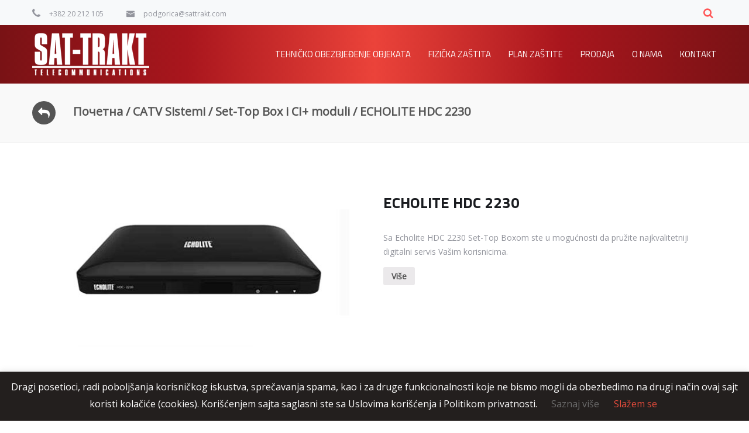

--- FILE ---
content_type: text/html; charset=UTF-8
request_url: https://sattrakt.co.me/product-category/catv-sistemi/set-top-box-i-ci-moduli/echolite-hdc-2230/
body_size: 15082
content:
<!DOCTYPE html>
<html lang="sr-RS">
<head>

<meta http-equiv="Content-Type" content="text/html; charset=UTF-8" />
<meta name="description" content="">
<meta name="viewport" content="width=device-width, initial-scale=1.0">

<!--[if lt IE 9]>
  <script src="//html5shim.googlecode.com/svn/trunk/html5.js"></script>
<![endif]-->

<title>ECHOLITE HDC 2230 &#8211; Sat-Trakt</title>
<meta name='robots' content='max-image-preview:large' />
<link rel='dns-prefetch' href='//maps.googleapis.com' />
<link rel='dns-prefetch' href='//www.google.com' />
<link rel='dns-prefetch' href='//fonts.googleapis.com' />
<link rel='dns-prefetch' href='//s.w.org' />
<link rel="alternate" type="application/rss+xml" title="Sat-Trakt &raquo; довод" href="https://sattrakt.co.me/feed/" />
<link rel="alternate" type="application/rss+xml" title="Sat-Trakt &raquo; довод коментара" href="https://sattrakt.co.me/comments/feed/" />
<link rel="alternate" type="application/rss+xml" title="Sat-Trakt &raquo; довод за ECHOLITE HDC 2230 Категорија" href="https://sattrakt.co.me/product-category/catv-sistemi/set-top-box-i-ci-moduli/echolite-hdc-2230/feed/" />
		<script type="text/javascript">
			window._wpemojiSettings = {"baseUrl":"https:\/\/s.w.org\/images\/core\/emoji\/13.0.1\/72x72\/","ext":".png","svgUrl":"https:\/\/s.w.org\/images\/core\/emoji\/13.0.1\/svg\/","svgExt":".svg","source":{"concatemoji":"https:\/\/sattrakt.co.me\/wp-includes\/js\/wp-emoji-release.min.js?ver=5.7.2"}};
			!function(e,a,t){var n,r,o,i=a.createElement("canvas"),p=i.getContext&&i.getContext("2d");function s(e,t){var a=String.fromCharCode;p.clearRect(0,0,i.width,i.height),p.fillText(a.apply(this,e),0,0);e=i.toDataURL();return p.clearRect(0,0,i.width,i.height),p.fillText(a.apply(this,t),0,0),e===i.toDataURL()}function c(e){var t=a.createElement("script");t.src=e,t.defer=t.type="text/javascript",a.getElementsByTagName("head")[0].appendChild(t)}for(o=Array("flag","emoji"),t.supports={everything:!0,everythingExceptFlag:!0},r=0;r<o.length;r++)t.supports[o[r]]=function(e){if(!p||!p.fillText)return!1;switch(p.textBaseline="top",p.font="600 32px Arial",e){case"flag":return s([127987,65039,8205,9895,65039],[127987,65039,8203,9895,65039])?!1:!s([55356,56826,55356,56819],[55356,56826,8203,55356,56819])&&!s([55356,57332,56128,56423,56128,56418,56128,56421,56128,56430,56128,56423,56128,56447],[55356,57332,8203,56128,56423,8203,56128,56418,8203,56128,56421,8203,56128,56430,8203,56128,56423,8203,56128,56447]);case"emoji":return!s([55357,56424,8205,55356,57212],[55357,56424,8203,55356,57212])}return!1}(o[r]),t.supports.everything=t.supports.everything&&t.supports[o[r]],"flag"!==o[r]&&(t.supports.everythingExceptFlag=t.supports.everythingExceptFlag&&t.supports[o[r]]);t.supports.everythingExceptFlag=t.supports.everythingExceptFlag&&!t.supports.flag,t.DOMReady=!1,t.readyCallback=function(){t.DOMReady=!0},t.supports.everything||(n=function(){t.readyCallback()},a.addEventListener?(a.addEventListener("DOMContentLoaded",n,!1),e.addEventListener("load",n,!1)):(e.attachEvent("onload",n),a.attachEvent("onreadystatechange",function(){"complete"===a.readyState&&t.readyCallback()})),(n=t.source||{}).concatemoji?c(n.concatemoji):n.wpemoji&&n.twemoji&&(c(n.twemoji),c(n.wpemoji)))}(window,document,window._wpemojiSettings);
		</script>
		<style type="text/css">
img.wp-smiley,
img.emoji {
	display: inline !important;
	border: none !important;
	box-shadow: none !important;
	height: 1em !important;
	width: 1em !important;
	margin: 0 .07em !important;
	vertical-align: -0.1em !important;
	background: none !important;
	padding: 0 !important;
}
</style>
	<link rel='stylesheet' id='wp-block-library-css'  href='https://sattrakt.co.me/wp-includes/css/dist/block-library/style.min.css?ver=5.7.2' type='text/css' media='all' />
<link rel='stylesheet' id='wc-block-vendors-style-css'  href='https://sattrakt.co.me/wp-content/plugins/woocommerce/packages/woocommerce-blocks/build/vendors-style.css?ver=5.3.3' type='text/css' media='all' />
<link rel='stylesheet' id='wc-block-style-css'  href='https://sattrakt.co.me/wp-content/plugins/woocommerce/packages/woocommerce-blocks/build/style.css?ver=5.3.3' type='text/css' media='all' />
<link rel='stylesheet' id='ABss_form_style-css'  href='https://sattrakt.co.me/wp-content/plugins/ab-simple-subscribe/css/ab-simple-subscribe.css?ver=1.0.1' type='text/css' media='all' />
<link rel='stylesheet' id='ABt_testimonials_shortcode-css'  href='https://sattrakt.co.me/wp-content/plugins/ab-testimonials/css/testimonials_shortcode.css?ver=1.0.1' type='text/css' media='all' />
<link rel='stylesheet' id='abts_ab_tweet_scroller-css'  href='https://sattrakt.co.me/wp-content/plugins/ab-tweet-scroller/css/ab-tweet-scroller.css?ver=1.0.0' type='text/css' media='all' />
<link rel='stylesheet' id='ABp_portfolio_shortcode-css'  href='https://sattrakt.co.me/wp-content/plugins/abdev-portfolio/css/portfolio_shortcode.css?ver=5.7.2' type='text/css' media='all' />
<link rel='stylesheet' id='contact-form-7-css'  href='https://sattrakt.co.me/wp-content/plugins/contact-form-7/includes/css/styles.css?ver=5.4' type='text/css' media='all' />
<link rel='stylesheet' id='cookie-law-info-css'  href='https://sattrakt.co.me/wp-content/plugins/cookie-law-info/public/css/cookie-law-info-public.css?ver=2.0.1' type='text/css' media='all' />
<link rel='stylesheet' id='cookie-law-info-gdpr-css'  href='https://sattrakt.co.me/wp-content/plugins/cookie-law-info/public/css/cookie-law-info-gdpr.css?ver=2.0.1' type='text/css' media='all' />
<link rel='stylesheet' id='rs-plugin-settings-css'  href='https://sattrakt.co.me/wp-content/plugins/revslider/public/assets/css/settings.css?ver=5.4.7.2' type='text/css' media='all' />
<style id='rs-plugin-settings-inline-css' type='text/css'>
#rs-demo-id {}
</style>
<link rel='stylesheet' id='tcvpb_icons_font_awesome-css'  href='https://sattrakt.co.me/wp-content/plugins/the-creator-vpb/css/fonts/font_awesome/font_awesome.css?ver=1.3.0' type='text/css' media='all' />
<link rel='stylesheet' id='tcvpb_icons_icomoon-css'  href='https://sattrakt.co.me/wp-content/plugins/the-creator-vpb/css/fonts/icomoon/icomoon.css?ver=1.3.0' type='text/css' media='all' />
<link rel='stylesheet' id='woocommerce-layout-css'  href='https://sattrakt.co.me/wp-content/plugins/woocommerce/assets/css/woocommerce-layout.css?ver=5.5.2' type='text/css' media='all' />
<link rel='stylesheet' id='woocommerce-smallscreen-css'  href='https://sattrakt.co.me/wp-content/plugins/woocommerce/assets/css/woocommerce-smallscreen.css?ver=5.5.2' type='text/css' media='only screen and (max-width: 768px)' />
<link rel='stylesheet' id='woocommerce-general-css'  href='https://sattrakt.co.me/wp-content/plugins/woocommerce/assets/css/woocommerce.css?ver=5.5.2' type='text/css' media='all' />
<style id='woocommerce-inline-inline-css' type='text/css'>
.woocommerce form .form-row .required { visibility: visible; }
</style>
<link rel='stylesheet' id='tcvpb_css_child-css'  href='https://sattrakt.co.me/wp-content/themes/jomelle/css/the-creator.css?ver=1.0.8' type='text/css' media='all' />
<link rel='stylesheet' id='jomelle-style-css'  href='https://sattrakt.co.me/wp-content/themes/jomelle/style.css?ver=1.0.8' type='text/css' media='all' />
<link rel='stylesheet' id='jomelle-child-style-css'  href='https://sattrakt.co.me/wp-content/themes/jomelle-child/style.css?ver=1.0.8' type='text/css' media='all' />
<link rel='stylesheet' id='jomelle-responsive-css'  href='https://sattrakt.co.me/wp-content/themes/jomelle/css/responsive.css?ver=1.0.8' type='text/css' media='all' />
<link rel='stylesheet' id='as-custom-slider-and-banner-css'  href='https://sattrakt.co.me/wp-content/themes/jomelle-child/as-custom-slider-and-banner.css?ver=1.0.8' type='text/css' media='all' />
<link rel='stylesheet' id='ABdev_icon_font-css'  href='https://sattrakt.co.me/wp-content/themes/jomelle/css/icons/style.css?ver=2.3.0' type='text/css' media='all' />
<link rel='stylesheet' id='font_css-css'  href='//fonts.googleapis.com/css?family=Titillium+Web%3A400%2C700%7COpen+Sans%3A400&#038;ver=5.7.2' type='text/css' media='all' />
<link rel='stylesheet' id='ABdev_core_icons-css'  href='https://sattrakt.co.me/wp-content/themes/jomelle/css/core-icons/core_style.css?ver=2.3.0' type='text/css' media='all' />
<link rel='stylesheet' id='scripts_css-css'  href='https://sattrakt.co.me/wp-content/themes/jomelle/css/scripts.css?ver=2.3.0' type='text/css' media='all' />
<script type='text/javascript' src='https://sattrakt.co.me/wp-includes/js/jquery/jquery.min.js?ver=3.5.1' id='jquery-core-js'></script>
<script type='text/javascript' src='https://sattrakt.co.me/wp-includes/js/jquery/jquery-migrate.min.js?ver=3.3.2' id='jquery-migrate-js'></script>
<script type='text/javascript' id='cookie-law-info-js-extra'>
/* <![CDATA[ */
var Cli_Data = {"nn_cookie_ids":[],"cookielist":[],"non_necessary_cookies":[],"ccpaEnabled":"","ccpaRegionBased":"","ccpaBarEnabled":"","ccpaType":"gdpr","js_blocking":"","custom_integration":"","triggerDomRefresh":"","secure_cookies":""};
var cli_cookiebar_settings = {"animate_speed_hide":"500","animate_speed_show":"500","background":"#231f1e","border":"#b1a6a6c2","border_on":"","button_1_button_colour":"#000","button_1_button_hover":"#000000","button_1_link_colour":"#e74c3c","button_1_as_button":"","button_1_new_win":"","button_2_button_colour":"#333","button_2_button_hover":"#292929","button_2_link_colour":"#afafaf","button_2_as_button":"","button_2_hidebar":"","button_3_button_colour":"#000","button_3_button_hover":"#000000","button_3_link_colour":"#fff","button_3_as_button":"1","button_3_new_win":"","button_4_button_colour":"#000","button_4_button_hover":"#000000","button_4_link_colour":"#6d6d6d","button_4_as_button":"","button_7_button_colour":"#61a229","button_7_button_hover":"#4e8221","button_7_link_colour":"#fff","button_7_as_button":"1","button_7_new_win":"","font_family":"inherit","header_fix":"","notify_animate_hide":"1","notify_animate_show":"","notify_div_id":"#cookie-law-info-bar","notify_position_horizontal":"right","notify_position_vertical":"bottom","scroll_close":"","scroll_close_reload":"","accept_close_reload":"1","reject_close_reload":"","showagain_tab":"","showagain_background":"#fff","showagain_border":"#000","showagain_div_id":"#cookie-law-info-again","showagain_x_position":"100px","text":"#ffffff","show_once_yn":"","show_once":"10000","logging_on":"","as_popup":"","popup_overlay":"1","bar_heading_text":"","cookie_bar_as":"banner","popup_showagain_position":"bottom-right","widget_position":"left"};
var log_object = {"ajax_url":"https:\/\/sattrakt.co.me\/wp-admin\/admin-ajax.php"};
/* ]]> */
</script>
<script type='text/javascript' src='https://sattrakt.co.me/wp-content/plugins/cookie-law-info/public/js/cookie-law-info-public.js?ver=2.0.1' id='cookie-law-info-js'></script>
<script type='text/javascript' src='https://sattrakt.co.me/wp-content/plugins/revslider/public/assets/js/jquery.themepunch.tools.min.js?ver=5.4.7.2' id='tp-tools-js'></script>
<script type='text/javascript' src='https://sattrakt.co.me/wp-content/plugins/revslider/public/assets/js/jquery.themepunch.revolution.min.js?ver=5.4.7.2' id='revmin-js'></script>
<link rel="https://api.w.org/" href="https://sattrakt.co.me/wp-json/" /><link rel="alternate" type="application/json" href="https://sattrakt.co.me/wp-json/wp/v2/product_cat/66" /><link rel="EditURI" type="application/rsd+xml" title="RSD" href="https://sattrakt.co.me/xmlrpc.php?rsd" />
<link rel="wlwmanifest" type="application/wlwmanifest+xml" href="https://sattrakt.co.me/wp-includes/wlwmanifest.xml" /> 
<meta name="generator" content="WordPress 5.7.2" />
<meta name="generator" content="WooCommerce 5.5.2" />
	<noscript><style>.woocommerce-product-gallery{ opacity: 1 !important; }</style></noscript>
	<style type="text/css">.recentcomments a{display:inline !important;padding:0 !important;margin:0 !important;}</style><meta name="generator" content="Powered by Slider Revolution 5.4.7.2 - responsive, Mobile-Friendly Slider Plugin for WordPress with comfortable drag and drop interface." />
<link rel="icon" href="https://sattrakt.co.me/wp-content/uploads/2018/11/st-favicon-256-2-45x45.png" sizes="32x32" />
<link rel="icon" href="https://sattrakt.co.me/wp-content/uploads/2018/11/st-favicon-256-2.png" sizes="192x192" />
<link rel="apple-touch-icon" href="https://sattrakt.co.me/wp-content/uploads/2018/11/st-favicon-256-2.png" />
<meta name="msapplication-TileImage" content="https://sattrakt.co.me/wp-content/uploads/2018/11/st-favicon-256-2.png" />
<script type="text/javascript">function setREVStartSize(e){									
						try{ e.c=jQuery(e.c);var i=jQuery(window).width(),t=9999,r=0,n=0,l=0,f=0,s=0,h=0;
							if(e.responsiveLevels&&(jQuery.each(e.responsiveLevels,function(e,f){f>i&&(t=r=f,l=e),i>f&&f>r&&(r=f,n=e)}),t>r&&(l=n)),f=e.gridheight[l]||e.gridheight[0]||e.gridheight,s=e.gridwidth[l]||e.gridwidth[0]||e.gridwidth,h=i/s,h=h>1?1:h,f=Math.round(h*f),"fullscreen"==e.sliderLayout){var u=(e.c.width(),jQuery(window).height());if(void 0!=e.fullScreenOffsetContainer){var c=e.fullScreenOffsetContainer.split(",");if (c) jQuery.each(c,function(e,i){u=jQuery(i).length>0?u-jQuery(i).outerHeight(!0):u}),e.fullScreenOffset.split("%").length>1&&void 0!=e.fullScreenOffset&&e.fullScreenOffset.length>0?u-=jQuery(window).height()*parseInt(e.fullScreenOffset,0)/100:void 0!=e.fullScreenOffset&&e.fullScreenOffset.length>0&&(u-=parseInt(e.fullScreenOffset,0))}f=u}else void 0!=e.minHeight&&f<e.minHeight&&(f=e.minHeight);e.c.closest(".rev_slider_wrapper").css({height:f})					
						}catch(d){console.log("Failure at Presize of Slider:"+d)}						
					};</script>
</head>

<body class="archive tax-product_cat term-echolite-hdc-2230 term-66 theme-jomelle woocommerce woocommerce-page woocommerce-no-js">

<div id="top_bar">
	<div class="container">
		<div class="row">
			<div id="header_phone_email_info" class="span6">
				<span class="header_phone_info">
                    <i class="ci_icon-phonealt"></i>
                    <a href="tel:+382 20 212 105">
                    +382 20 212 105</a>
                </span>
                <span class="header_email_info">
                    <i class="ci_icon-emailalt"></i>
                    <a href="mailto:podgorica@sattrakt.com">
                    podgorica@sattrakt.com</a>
                </span>
			</div>
            <div id="header_phone_email_info" class="span6 right_aligned">
            <div class="sattrakt-header-top-search"><div class="sattrakt-header-top-search-icon fa fa-search"></div><input class="sattrakt-header-top-search-input" placeholder="Search Products..."><ul class="sattrakt-header-top-search-list closed"><li><a data-lc="ace3" href="https://sattrakt.co.me/product/catv-sistemi/rf-oprema/pojacavaci/ace3/">ACE3</a></li><li><a data-lc="apc serija non-standby power supply" href="https://sattrakt.co.me/product/catv-sistemi/napajanja/alpha-upss/apc-serija-non-standby-power-supply/">APC Serija Non-Standby Power Supply</a></li><li><a data-lc="arris c4 cmts" href="https://sattrakt.co.me/product/catv-sistemi/kablovski-internet/cmts/arris-c4-cmts/">Arris C4 CMTS</a></li><li><a data-lc="arris c4c cmts" href="https://sattrakt.co.me/product/catv-sistemi/kablovski-internet/cmts/arris-c4c-cmts/">Arris C4c CMTS</a></li><li><a data-lc="arris cm820" href="https://sattrakt.co.me/product/catv-sistemi/kablovski-internet/kablovski-modemi/arris-cm820/">Arris CM820</a></li><li><a data-lc="arris cm900" href="https://sattrakt.co.me/product/catv-sistemi/kablovski-internet/kablovski-modemi/arris-cm900/">Arris CM900</a></li><li><a data-lc="arris e6000 cmts" href="https://sattrakt.co.me/product/catv-sistemi/kablovski-internet/cmts/arris-e6000-cmts/">Arris E6000 CMTS</a></li><li><a data-lc="arris tg862" href="https://sattrakt.co.me/product/catv-sistemi/kablovski-internet/kablovski-modemi/arris-tg862/">Arris TG862</a></li><li><a data-lc="arris tm722" href="https://sattrakt.co.me/product/catv-sistemi/kablovski-internet/kablovski-modemi/arris-tm722/">Arris TM722</a></li><li><a data-lc="arris tm822" href="https://sattrakt.co.me/product/catv-sistemi/kablovski-internet/kablovski-modemi/arris-tm822/">Arris TM822</a></li><li><a data-lc="arris wbm760b" href="https://sattrakt.co.me/product/catv-sistemi/kablovski-internet/kablovski-modemi/arris-wbm760b/">Arris WBM760B</a></li><li><a data-lc="astro analogna stanica" href="https://sattrakt.co.me/product/catv-sistemi/glavne-stanice/analogne-stanice/astro-analogna-stanica/">Astro analogna stanica</a></li><li><a data-lc="astro digitalna stanica" href="https://sattrakt.co.me/product/catv-sistemi/glavne-stanice/digitalne-stanice/astro-digitalna-stanica/">Astro digitalna stanica</a></li><li><a data-lc="birla ericsson kablovi" href="https://sattrakt.co.me/product/catv-sistemi/oprema-za-opticke-mreze/opticki-kablovi/birla-ericsson-kablovi/">Birla Ericsson kablovi</a></li><li><a data-lc="cas irdeto" href="https://sattrakt.co.me/product/catv-sistemi/cas-irdeto/cas-irdeto/">CAS IRDETO</a></li><li><a data-lc="casa c10g docsis 3.0 cmts" href="https://sattrakt.co.me/product/catv-sistemi/kablovski-internet/cmts/casa-c10g-docsis-3-0-cmts/">CASA C10G DOCSIS 3.0 CMTS</a></li><li><a data-lc="casa systems c3200 cmts" href="https://sattrakt.co.me/product/catv-sistemi/kablovski-internet/cmts/casa-systems-c3200-cmts/">Casa Systems C3200 CMTS</a></li><li><a data-lc="cd6000a / cd6000e &#8211; docsis 3.0 kablovski modem" href="https://sattrakt.co.me/product/catv-sistemi/kablovski-internet/kablovski-modemi/cd6000a-cd6000e-docsis-3-0-kablovski-modem/">CD6000A / CD6000E &#8211; DOCSIS 3.0 Kablovski Modem</a></li><li><a data-lc="cg6640e eurodocsis 3.0 wireless cable modem gateway" href="https://sattrakt.co.me/product/catv-sistemi/kablovski-internet/kablovski-modemi/cg6640e-eurodocsis-3-0-wireless-cable-modem-gateway/">CG6640E EuroDOCSIS 3.0 Wireless Cable Modem Gateway</a></li><li><a data-lc="ch6640e eurodocsis 3.0 wireless digital voice gateway" href="https://sattrakt.co.me/product/catv-sistemi/kablovski-internet/kablovski-modemi/ch6640e-eurodocsis-3-0-wireless-digital-voice-gateway/">CH6640E EURODOCSIS 3.0 Wireless Digital Voice Gateway</a></li><li><a data-lc="compal cv6181e &#8211; docsis 3.0 data + voip modem" href="https://sattrakt.co.me/product/catv-sistemi/kablovski-internet/kablovski-modemi/compal-cv6181e-docsis-3-0-data-voip-modem/">Compal CV6181E &#8211; Docsis 3.0 data + VoIP modem</a></li><li><a data-lc="compal sb5101ne &#8211; kablovski modem" href="https://sattrakt.co.me/product/catv-sistemi/kablovski-internet/kablovski-modemi/compal-sb5101ne-kablovski-modem/">Compal SB5101NE &#8211; Kablovski modem</a></li><li><a data-lc="compal sbv5121e &#8211; voip kablovski modem" href="https://sattrakt.co.me/product/catv-sistemi/kablovski-internet/kablovski-modemi/compal-sbv5121e-voip-kablovski-modem/">Compal SBV5121E &#8211; VoIP Kablovski modem</a></li><li><a data-lc="cx3" href="https://sattrakt.co.me/product/catv-sistemi/rf-oprema/pojacavaci/cx3/">CX3</a></li><li><a data-lc="cxe280" href="https://sattrakt.co.me/product/catv-sistemi/rf-oprema/pojacavaci/cxe280/">CXE280</a></li><li><a data-lc="dh5669" href="https://sattrakt.co.me/product/catv-sistemi/rf-oprema/pojacavaci/dh5669/">DH5669</a></li><li><a data-lc="e8" href="https://sattrakt.co.me/product/catv-sistemi/oprema-za-opticke-mreze/opticki-cvorovi/e8/">E8</a></li><li><a data-lc="echolite cam" href="https://sattrakt.co.me/product/catv-sistemi/set-top-box-i-ci-moduli/echolite-cam/echolite-cam/">ECHOLITE CAM</a></li><li><a data-lc="echolite hdc 2230" href="https://sattrakt.co.me/product/catv-sistemi/set-top-box-i-ci-moduli/echolite-hdc-2230/echolite-hdc-3100/">ECHOLITE HDC 2230</a></li><li><a data-lc="flex point 1230 serija" href="https://sattrakt.co.me/product/catv-sistemi/napajanja/alpha-upss/flex-point-1230-serija/">Flex Point 1230 Serija</a></li><li><a data-lc="gospell enkoderi" href="https://sattrakt.co.me/product/catv-sistemi/glavne-stanice/enkoderi/gospell-enkoderi/">Gospell enkoderi</a></li><li><a data-lc="grundig analogna stanica" href="https://sattrakt.co.me/product/catv-sistemi/glavne-stanice/analogne-stanice/grundig-analogna-stanica/">Grundig analogna stanica</a></li><li><a data-lc="inca" href="https://sattrakt.co.me/product/catv-sistemi/inca/inca/">InCa</a></li><li><a data-lc="konektori" href="https://sattrakt.co.me/product/catv-sistemi/rf-oprema/pasiva-konektori/konektori/">Konektori</a></li><li><a data-lc="ltp-4x" href="https://sattrakt.co.me/product/catv-sistemi/gpon/eltex/olt-sasije/ltp-4x/">LTP-4X</a></li><li><a data-lc="ltp-8x" href="https://sattrakt.co.me/product/catv-sistemi/gpon/eltex/olt-sasije/ltp-8x/">LTP-8X</a></li><li><a data-lc="ma4000-px" href="https://sattrakt.co.me/product/catv-sistemi/gpon/eltex/olt-sasije/ma4000-px/">MA4000-PX</a></li><li><a data-lc="motorola omnistar gx2" href="https://sattrakt.co.me/product/catv-sistemi/oprema-za-opticke-mreze/opticka-platforma/motorola-omnistar-gx2/">Motorola OMNISTAR GX2</a></li><li><a data-lc="motorola ucn200 series fiber deep optical nodes" href="https://sattrakt.co.me/product/catv-sistemi/oprema-za-opticke-mreze/opticki-cvorovi/motorola-ucn200-series-fiber-deep-optical-nodes/">Motorola UCN200 SERIES FIBER DEEP OPTICAL NODES</a></li><li><a data-lc="motorola vtn244 fiber deep 2x2 optical node" href="https://sattrakt.co.me/product/catv-sistemi/oprema-za-opticke-mreze/opticki-cvorovi/motorola-vtn244-fiber-deep-2x2-optical-node/">Motorola VTN244 FIBER DEEP 2X2 OPTICAL NODE</a></li><li><a data-lc="ntp-2" href="https://sattrakt.co.me/product/catv-sistemi/gpon/eltex/onu-jedinice-ntp-serija/ntp-2/">NTP-2</a></li><li><a data-lc="ntp-2c" href="https://sattrakt.co.me/product/catv-sistemi/gpon/eltex/onu-jedinice-ntp-serija/ntp-2c/">NTP-2C</a></li><li><a data-lc="ntp-rg-1402g-w" href="https://sattrakt.co.me/product/catv-sistemi/gpon/eltex/onu-jedinice-ntp-serija/ntp-rg-1402g-w/">NTP-RG-1402G-W</a></li><li><a data-lc="ntp-rg-1402gc-w" href="https://sattrakt.co.me/product/catv-sistemi/gpon/eltex/onu-jedinice-ntp-serija/onu-jedinice/">NTP-RG-1402GC-W</a></li><li><a data-lc="ntu-2v" href="https://sattrakt.co.me/product/catv-sistemi/gpon/eltex/onu-jedinice-ntu-serija/ntu-2v-3/">NTU-2V</a></li><li><a data-lc="ntu-rg-1402g-w" href="https://sattrakt.co.me/product/catv-sistemi/gpon/eltex/onu-jedinice-ntu-serija/ntu-rg-1402g-w-2/">NTU-RG-1402G-W</a></li><li><a data-lc="ntu-rg-1422g-wac" href="https://sattrakt.co.me/product/catv-sistemi/gpon/eltex/onu-jedinice-ntu-serija/ntu-rg-1422g-wac/">NTU-RG-1422G-Wac</a></li><li><a data-lc="ntu-rg-1432g-wac" href="https://sattrakt.co.me/product/catv-sistemi/gpon/eltex/onu-jedinice-ntu-serija/ntu-rg-1432g-wac/">NTU-RG-1432G-Wac</a></li><li><a data-lc="optička pasiva" href="https://sattrakt.co.me/product/catv-sistemi/oprema-za-opticke-mreze/opticka-pasiva/opticka-pasiva/">Optička pasiva</a></li><li><a data-lc="pinnacle plus serija &#8211; on line double conversion ups" href="https://sattrakt.co.me/product/catv-sistemi/napajanja/alpha-upss/pinnacle-plus-serija-on-line-double-conversion-ups/">Pinnacle Plus Serija &#8211; On Line Double Conversion UPS</a></li><li><a data-lc="qr540 &#8211; sa sajlom i bez sajle" href="https://sattrakt.co.me/product/catv-sistemi/rf-oprema/koaksijalni-kablovi/qr540-sa-sajlom-i-bez-sajle/">QR540 &#8211; sa sajlom i bez sajle</a></li><li><a data-lc="rg11 &#8211; bakarni sa sajlom i bez sajle" href="https://sattrakt.co.me/product/catv-sistemi/rf-oprema/koaksijalni-kablovi/rg11-bakarni-sa-sajlom-i-bez-sajle/">RG11 &#8211; bakarni sa sajlom i bez sajle</a></li><li><a data-lc="rg11 &#8211; pobakreni sa sajlom i bez sajle" href="https://sattrakt.co.me/product/catv-sistemi/rf-oprema/koaksijalni-kablovi/rg11-pobakreni-sa-sajlom-i-bez-sajle/">RG11 &#8211; pobakreni sa sajlom i bez sajle</a></li><li><a data-lc="rg6 &#8211; bakarni sa sajlom i bez sajle" href="https://sattrakt.co.me/product/catv-sistemi/rf-oprema/koaksijalni-kablovi/rg6-bakarni-sa-sajlom-i-bez-sajle/">RG6 &#8211; bakarni sa sajlom i bez sajle</a></li><li><a data-lc="rg6 &#8211; pobakreni sa sajlom i bez sajle" href="https://sattrakt.co.me/product/catv-sistemi/rf-oprema/koaksijalni-kablovi/rg6-pobakreni-sa-sajlom-i-bez-sajle/">RG6 &#8211; pobakreni sa sajlom i bez sajle</a></li><li><a data-lc="rover atom hd" href="https://sattrakt.co.me/product/catv-sistemi/mjerna-oprema/rover/rover-atom-hd/">Rover ATOM HD</a></li><li><a data-lc="rover atom light" href="https://sattrakt.co.me/product/catv-sistemi/mjerna-oprema/rover/rover-atom-light/">Rover ATOM LIGHT</a></li><li><a data-lc="rover atom light plus" href="https://sattrakt.co.me/product/catv-sistemi/mjerna-oprema/rover/rover-atom-light-plus/">Rover ATOM LIGHT PLUS</a></li><li><a data-lc="rover atom power" href="https://sattrakt.co.me/product/catv-sistemi/mjerna-oprema/rover/rover-atom-power/">Rover ATOM POWER</a></li><li><a data-lc="rover digicube" href="https://sattrakt.co.me/product/catv-sistemi/mjerna-oprema/rover/rover-digicube/">Rover DIGICUBE</a></li><li><a data-lc="rover digicube hd" href="https://sattrakt.co.me/product/catv-sistemi/mjerna-oprema/rover/rover-digicube-hd/">Rover DIGICUBE HD</a></li><li><a data-lc="rover fast series" href="https://sattrakt.co.me/product/catv-sistemi/mjerna-oprema/rover/rover-fast-series/">Rover FAST SERIES</a></li><li><a data-lc="rover hd flash" href="https://sattrakt.co.me/product/catv-sistemi/mjerna-oprema/rover/rover-hd-flash/">Rover HD FLASH</a></li><li><a data-lc="rover master series" href="https://sattrakt.co.me/product/catv-sistemi/mjerna-oprema/rover/rover-master-series/">Rover MASTER SERIES</a></li><li><a data-lc="teleste &#8211; digitalna glavna stanica" href="https://sattrakt.co.me/product/catv-sistemi/glavne-stanice/digitalne-stanice/teleste-digitalna-glavna-stanica/">Teleste &#8211; Digitalna glavna stanica</a></li><li><a data-lc="teleste ac810" href="https://sattrakt.co.me/product/catv-sistemi/oprema-za-opticke-mreze/opticki-cvorovi/teleste-ace810/">Teleste AC810</a></li><li><a data-lc="teleste ac8800" href="https://sattrakt.co.me/product/catv-sistemi/oprema-za-opticke-mreze/opticki-cvorovi/teleste-ac8800/">Teleste AC8800</a></li><li><a data-lc="teleste ac9000" href="https://sattrakt.co.me/product/catv-sistemi/oprema-za-opticke-mreze/opticki-cvorovi/teleste-ac9000/">Teleste AC9000</a></li><li><a data-lc="teleste ace8" href="https://sattrakt.co.me/product/catv-sistemi/oprema-za-opticke-mreze/opticki-cvorovi/teleste-ace8/">Teleste ACE8</a></li><li><a data-lc="teleste cxe160 &#8211; house distribution amplifier" href="https://sattrakt.co.me/product/catv-sistemi/rf-oprema/pojacavaci/teleste-pojcala-cxe160-i-cxe180/">Teleste CXE160 &#8211; House Distribution Amplifier</a></li><li><a data-lc="teleste cxe180 &#8211; universal amplifier" href="https://sattrakt.co.me/product/catv-sistemi/rf-oprema/pojacavaci/teleste-cxe180-universal-amplifier/">Teleste CXE180 &#8211; Universal Amplifier</a></li><li><a data-lc="teleste cxe860" href="https://sattrakt.co.me/product/catv-sistemi/oprema-za-opticke-mreze/opticki-cvorovi/teleste-cxe860/">Teleste CXE860</a></li><li><a data-lc="teleste cxe880" href="https://sattrakt.co.me/product/catv-sistemi/oprema-za-opticke-mreze/opticki-cvorovi/teleste-cxe880/">Teleste CXE880</a></li><li><a data-lc="teleste hdo platforma" href="https://sattrakt.co.me/product/catv-sistemi/oprema-za-opticke-mreze/opticka-platforma/teleste-hdo-platforma/">Teleste HDO Platforma</a></li><li><a data-lc="teleste indoor spliteri i tapovi" href="https://sattrakt.co.me/product/catv-sistemi/rf-oprema/pasiva-za-unutrasnju-montazu/teleste-indoor-spliteri-i-tapovi/">Teleste Indoor spliteri i tapovi</a></li><li><a data-lc="teleste outdoor spliteri i tapovi" href="https://sattrakt.co.me/product/catv-sistemi/rf-oprema/pasiva-za-spoljasnju-montazu/teleste-outdoor-spliteri-i-tapovi/">Teleste Outdoor spliteri i tapovi</a></li><li><a data-lc="teletronik indoor spliteri i tapovi" href="https://sattrakt.co.me/product/catv-sistemi/rf-oprema/pasiva-za-unutrasnju-montazu/teletronik-indoor-spliteri-i-tapovi/">Teletronik Indoor spliteri i tapovi</a></li><li><a data-lc="teletronik outdoor spliteri i tapovi" href="https://sattrakt.co.me/product/catv-sistemi/rf-oprema/pasiva-za-spoljasnju-montazu/teletronik-outdoor-spliteri-i-tapovi/">Teletronik Outdoor spliteri i tapovi</a></li><li><a data-lc="trilithic 360 dsp" href="https://sattrakt.co.me/product/catv-sistemi/mjerna-oprema/trilithic/trilithic-360-dsp/">Trilithic 360 DSP</a></li><li><a data-lc="trilithic 860 dspi" href="https://sattrakt.co.me/product/catv-sistemi/mjerna-oprema/trilithic/trilithic-860-dspi/">Trilithic 860 DSPi</a></li><li><a data-lc="trilithic 9581 sst" href="https://sattrakt.co.me/product/catv-sistemi/mjerna-oprema/trilithic/trilithic-9581-sst/">Trilithic 9581 SST</a></li><li><a data-lc="vmx serija – univerzalan montirajući ups" href="https://sattrakt.co.me/product/catv-sistemi/napajanja/alpha-upss/vmx-serija-univerzalan-montirajuci-ups/">VMX Serija – Univerzalan montirajući UPS</a></li></ul></div>			</div> 
		</div>
	</div>
</div>

<header id="Abdev_main_header" class="clearfix ">
	<div class="container">
		<div id="logo">
			<a href="https://sattrakt.co.me">
									<img id="main_logo" src="http://www.sattrakt.co.me/wp-content/uploads/2018/10/stlogo.png" alt="Sat-Trakt">
											</a>
		</div>
		
		<nav>
			<ul id="main_menu" class=""><li id="nav-menu-item-745" class="main-menu-item  menu-first menu-item-depth-0 menu-item menu-item-type-custom menu-item-object-custom menu-item-has-children has_children normal_menu_item"><a  href="/tehnicko-obezbedenje/" class="menu-link  main-menu-link"><span>TEHNIČKO OBEZBJEĐENJE OBJEKATA</span></a>
<ul class="navi first  menu-depth-1">
	<li id="nav-menu-item-851" class="   menu-item-depth-1 menu-item menu-item-type-custom menu-item-object-custom normal_menu_item"><a  href="/alarmni-sistemi" class="menu-link  sub-menu-link"><span>ALARMNI SISTEMI</span></a></li>
	<li id="nav-menu-item-850" class="   menu-item-depth-1 menu-item menu-item-type-custom menu-item-object-custom normal_menu_item"><a  href="/video-nadzor/" class="menu-link  sub-menu-link"><span>VIDEO NADZOR</span></a></li>
	<li id="nav-menu-item-753" class="   menu-item-depth-1 menu-item menu-item-type-custom menu-item-object-custom normal_menu_item"><a  href="/kontrola-pristupa" class="menu-link  sub-menu-link"><span>KONTROLA PRISTUPA</span></a></li>
	<li id="nav-menu-item-755" class="   menu-item-depth-1 menu-item menu-item-type-custom menu-item-object-custom normal_menu_item"><a  href="/protivpozarna-zastita" class="menu-link  sub-menu-link"><span>PROTIVPOŽARNA ZAŠTITA</span></a></li>
	<li id="nav-menu-item-3572" class="   menu-item-depth-1 menu-item menu-item-type-custom menu-item-object-custom normal_menu_item"><a  href="/antiskimming-zastita" class="menu-link  sub-menu-link"><span>ANTISKIMMING ZAŠTITA</span></a></li>
	<li id="nav-menu-item-3573" class="   menu-item-depth-1 menu-item menu-item-type-custom menu-item-object-custom normal_menu_item"><a  href="/oprema-za-upravljanje-posjeta-klijenata-i-kontrolu-reda-redomat" class="menu-link  sub-menu-link"><span>REDOMAT</span></a></li>
	<li id="nav-menu-item-3574" class="   menu-item-depth-1 menu-item menu-item-type-custom menu-item-object-custom normal_menu_item"><a  href="/smart-cash-deposit-sefovi" class="menu-link  sub-menu-link"><span>SMART CASH DEPOSIT SEFOVI</span></a></li>
</ul>
</li>
<li id="nav-menu-item-746" class="main-menu-item   menu-item-depth-0 menu-item menu-item-type-custom menu-item-object-custom menu-item-has-children has_children normal_menu_item"><a  href="/fizicko-obezbedenje/" class="menu-link  main-menu-link"><span>FIZIČKA ZAŠTITA</span></a>
<ul class="navi first  menu-depth-1">
	<li id="nav-menu-item-757" class="   menu-item-depth-1 menu-item menu-item-type-custom menu-item-object-custom normal_menu_item"><a  href="/fizicko-obezbedjenje-faq/#obezbedjenje_objekata" class="menu-link scroll sub-menu-link"><span>FIZIČKO OBEZBJEĐENJE</span></a></li>
	<li id="nav-menu-item-759" class="   menu-item-depth-1 menu-item menu-item-type-custom menu-item-object-custom normal_menu_item"><a  href="/fizicko-obezbedjenje-faq/#interventna_ekipa" class="menu-link scroll sub-menu-link"><span>INTERVENTNA EKIPA</span></a></li>
	<li id="nav-menu-item-760" class="   menu-item-depth-1 menu-item menu-item-type-custom menu-item-object-custom normal_menu_item"><a  href="/fizicko-obezbedjenje-faq/#patrolna_sluzba" class="menu-link scroll sub-menu-link"><span>PATROLNI OBILASCI</span></a></li>
	<li id="nav-menu-item-3702" class="   menu-item-depth-1 menu-item menu-item-type-custom menu-item-object-custom normal_menu_item"><a  href="/fizicko-obezbedjenje-faq/#recepcijska_sluzba" class="menu-link scroll sub-menu-link"><span>RECEPCIJSKA SLUŽBA</span></a></li>
	<li id="nav-menu-item-3704" class="   menu-item-depth-1 menu-item menu-item-type-custom menu-item-object-custom normal_menu_item"><a  href="/fizicko-obezbedjenje-faq/#obezbedjenje_skupova" class="menu-link scroll sub-menu-link"><span>OBEZBJEĐENJE SKUPOVA</span></a></li>
</ul>
</li>
<li id="nav-menu-item-2892" class="main-menu-item   menu-item-depth-0 menu-item menu-item-type-custom menu-item-object-custom normal_menu_item"><a  href="/procena-rizika" class="menu-link  main-menu-link"><span>PLAN ZAŠTITE</span></a></li>
<li id="nav-menu-item-3714" class="main-menu-item   menu-item-depth-0 menu-item menu-item-type-custom menu-item-object-custom menu-item-has-children has_children normal_menu_item"><a  href="/prodaja" class="menu-link  main-menu-link"><span>PRODAJA</span></a>
<ul class="navi first  menu-depth-1">
	<li id="nav-menu-item-3529" class="   menu-item-depth-1 menu-item menu-item-type-post_type menu-item-object-page normal_menu_item"><a  href="https://sattrakt.co.me/proizvodi/" class="menu-link  sub-menu-link"><span>PROIZVODI</span></a></li>
</ul>
</li>
<li id="nav-menu-item-749" class="main-menu-item   menu-item-depth-0 menu-item menu-item-type-custom menu-item-object-custom menu-item-has-children has_children normal_menu_item"><a  class="menu-link  main-menu-link"><span>O NAMA</span></a>
<ul class="navi first  menu-depth-1">
	<li id="nav-menu-item-769" class="   menu-item-depth-1 menu-item menu-item-type-custom menu-item-object-custom normal_menu_item"><a  href="/kompanija" class="menu-link  sub-menu-link"><span>KOMPANIJA</span></a></li>
	<li id="nav-menu-item-771" class="   menu-item-depth-1 menu-item menu-item-type-custom menu-item-object-custom normal_menu_item"><a  href="/sertifikati" class="menu-link  sub-menu-link"><span>SERTIFIKATI</span></a></li>
</ul>
</li>
<li id="nav-menu-item-750" class="main-menu-item   menu-item-depth-0 menu-item menu-item-type-custom menu-item-object-custom normal_menu_item"><a  href="/kontakt" class="menu-link  main-menu-link"><span>KONTAKT</span></a></li>
</ul>		</nav>
		<div id="ABdev_menu_toggle"><i class="ci_icon-menu"></i></div>
	</div>
    <div style="display:none">
        /var/www/html/wp-content/themes/jomelle/page.php    </div>
</header>



    <div class="sattrakt-product-breadcrumb"><div class="container"><div class="clearfix"><a class="fa fa-reply sattrakt-product-breadcrumb-back-btn" href="/product-category/catv-sistemi/set-top-box-i-ci-moduli/"></a><nav class="woocommerce-breadcrumb"><a href="https://sattrakt.co.me">Почетна</a>&nbsp;&#47;&nbsp;<a href="https://sattrakt.co.me/product-category/catv-sistemi/">CATV Sistemi</a>&nbsp;&#47;&nbsp;<a href="https://sattrakt.co.me/product-category/catv-sistemi/set-top-box-i-ci-moduli/">Set-Top Box i CI+ moduli</a>&nbsp;&#47;&nbsp;ECHOLITE HDC 2230</nav></div></div></div><section>
    <div class="container">
        <div class="row">
<div class="woocommerce-notices-wrapper"></div><ul class="products columns-4">
<li class="sattrakt-single-product-wrapper post-1338 product type-product status-publish has-post-thumbnail product_cat-echolite-hdc-2230 first instock shipping-taxable product-type-simple">
	<div class="sattrakt-single-product-image"><img width="580" height="279" src="https://sattrakt.co.me/wp-content/uploads/2018/10/ECHOLITE-HDC-2230.jpg" class="attachment-shop_single size-shop_single" alt="" loading="lazy" srcset="https://sattrakt.co.me/wp-content/uploads/2018/10/ECHOLITE-HDC-2230.jpg 580w, https://sattrakt.co.me/wp-content/uploads/2018/10/ECHOLITE-HDC-2230-300x144.jpg 300w" sizes="(max-width: 580px) 100vw, 580px" /></div><div class="sattrakt-single-product-info"><div class="sattrakt-single-product-title"><h2 class="woocommerce-loop-product__title">ECHOLITE HDC 2230</h2></div><div class="sattrakt-title-divider"></div><div class="sattrakt-single-product-text">
Sa Echolite HDC 2230 Set-Top Boxom ste u mogućnosti da pružite najkvalitetniji digitalni servis Vašim korisnicima.

</div><div class="sattrakt-single-product-button"><a rel="nofollow" href="https://sattrakt.co.me/product/catv-sistemi/set-top-box-i-ci-moduli/echolite-hdc-2230/echolite-hdc-3100/" data-quantity="1" data-product_id="1338" data-product_sku="" class="button product_type_simple">Više</a></div></div></li>
</ul>
</main></div></div>
	</div>
    	</section>	<footer id="Abdev_main_footer">

					<div id="footer_columns">
				<div class="container">
					<div class="row">
						<div class="span3 clearfix">
							<div id="text-1" class="widget widget_text"><h6 class=footer-widget-heading>KONTAKT</h6>			<div class="textwidget">SAT-TRAKT DOO PODGORICA<br>
4. Jula 51.<br>
81000 Podgorica, Crna Gora</div>
		</div><div id="contact-info-3" class="widget contact-info">		<div class='contact_info_widget'>
			<p><i class="ci_icon-email"></i><a href="mailto:podgorica@sattrakt.com">podgorica@sattrakt.com</a></p><p><i class="ci_icon-phonealt"></i>+382 20 212 105</p><p><i class="ci_icon-globe"></i><a href="#">www.sattrakt.co.me</a></p>		</div>
		</div>						</div>
						<div class="span3 clearfix">
							<div id="text-5" class="widget widget_text"><h6 class=footer-widget-heading>USLUGE</h6>			<div class="textwidget"><p><a href="/alarmni-sistemi/">ALARMNI SISTEMI</a><br />
<a href="/video-nadzor/">VIDEO NADZOR</a><br />
<a href="/kontrola-pristupa/">KONTROLA PRISTUPA</a><br />
<a href="/protivpozarna-zastita/">PROTIVPOŽARNA ZAŠTITA</a><br />
<a href="/fizicko-obezbedjenje-faq/#obezbedjenje_objekata">FIZIČKO OBEZBJEĐENJE OBJEKATA</a><br />
<a href="/fizicko-obezbedjenje-faq/#interventna_ekipa">INTERVENTNA EKIPA</a><br />
<a href="/fizicko-obezbedjenje-faq/#patrolna_sluzba">PATROLNI OBILASCI OBJEKTA</a></p>
</div>
		</div>						</div>
						<div class="span3 clearfix">
							<div id="text-6" class="widget widget_text"><h6 class=footer-widget-heading>AKCIJE</h6>			<div class="textwidget"><p style="border-bottom: 1px solid #282a2f !important;"><a href="/akcija/">KOLIKO DNEVNO KOŠTA VAŠA BEZBJEDNOST?<br />
<span style="font-size: 16px;">SAMO 0,50€!</span></a></p>
</div>
		</div>						</div>
						<div class="span3 clearfix">
							<div id="text-7" class="widget widget_text"><h6 class=footer-widget-heading>O NAMA</h6>			<div class="textwidget"><p>SAT-TRAKT, DOO Podgorica je osnovana 2007. godine. Dio je Kompanije SAT-TRAKT, KFT Budimpešta, koji ima svoj biznis pored Mađarske i Crne Gore i u Srbiji, Bosni i Hercegovini, Makedoniji i Albaniji.</p>
</div>
		</div>						</div>
					</div>
				</div>
			</div>
		
		<div id="footer_copyright">
			<div class="container">
				<div class="row">
					<div class="span5 footer_copyright">
													SAT-TRAKT © 2024 All rights reserved											</div>
					<div class="span2 aligncenter">

							<a href="#" id="jomelle_back_to_top" title="Scroll to top"></a>

					</div>
					<div class="span5 footer_linkovi">
						
							<a target="_blank" style="margin-right: 10px" href="http://www.sattrakt.com/">www.sattrakt.com</a>

						

					</div>
				</div>
			</div>
		</div>
	</footer>
	
	<!--googleoff: all--><div id="cookie-law-info-bar" data-nosnippet="true"><span>Dragi posetioci, radi poboljšanja korisničkog iskustva, sprečavanja spama, kao i za druge funkcionalnosti koje ne bismo mogli da obezbedimo na drugi način ovaj sajt koristi kolačiće (cookies). Korišćenjem sajta saglasni ste sa Uslovima korišćenja i Politikom privatnosti. <a role='button' tabindex='0' class="cli_settings_button" style="margin:5px 20px 5px 20px;" >Saznaj više</a><a role='button' tabindex='0' data-cli_action="accept" id="cookie_action_close_header"  class="cli-plugin-main-button cookie_action_close_header cli_action_button"  style="display:inline-block;  margin:5px; ">Slažem se</a></span></div><div id="cookie-law-info-again" style="display:none;" data-nosnippet="true"><span id="cookie_hdr_showagain">Saznaj više</span></div><div class="cli-modal" data-nosnippet="true" id="cliSettingsPopup" tabindex="-1" role="dialog" aria-labelledby="cliSettingsPopup" aria-hidden="true">
  <div class="cli-modal-dialog" role="document">
	<div class="cli-modal-content cli-bar-popup">
	  	<button type="button" class="cli-modal-close" id="cliModalClose">
			<svg class="" viewBox="0 0 24 24"><path d="M19 6.41l-1.41-1.41-5.59 5.59-5.59-5.59-1.41 1.41 5.59 5.59-5.59 5.59 1.41 1.41 5.59-5.59 5.59 5.59 1.41-1.41-5.59-5.59z"></path><path d="M0 0h24v24h-24z" fill="none"></path></svg>
			<span class="wt-cli-sr-only">Close</span>
	  	</button>
	  	<div class="cli-modal-body">
			<div class="cli-container-fluid cli-tab-container">
	<div class="cli-row">
		<div class="cli-col-12 cli-align-items-stretch cli-px-0">
			<div class="cli-privacy-overview">
				<h4>Pregled privatnosti</h4>				<div class="cli-privacy-content">
					<div class="cli-privacy-content-text">Ova web stranica koristi kolačiće za poboljšanje vašeg iskustva tokom navigacije po web stranici. Kolačići koji su po potrebi kategorisani neophodni čuvaju se u vašem pregledaču jer su neophodni za rad osnovnih funkcionalnosti web stranice. Koristimo i kolačiće treće strane koji nam pomažu u analizi i razumevanju načina na koji koristite ovu web stranicu. Ovi kolačići će biti smešteni u vašem pregledaču samo uz vaš pristanak. Takođe imate mogućnost isključivanja ovih kolačića. Ali odustajanje od nekih od ovih kolačića može imati uticaj na vaše iskustvo.</div>
				</div>
				<a class="cli-privacy-readmore"  aria-label="Show more" tabindex="0" role="button" data-readmore-text="Show more" data-readless-text="Show less"></a>			</div>
		</div>
		<div class="cli-col-12 cli-align-items-stretch cli-px-0 cli-tab-section-container">
												<div class="cli-tab-section">
						<div class="cli-tab-header">
							<a role="button" tabindex="0" class="cli-nav-link cli-settings-mobile" data-target="necessary" data-toggle="cli-toggle-tab">
								Necessary							</a>
							<div class="wt-cli-necessary-checkbox">
                        <input type="checkbox" class="cli-user-preference-checkbox"  id="wt-cli-checkbox-necessary" data-id="checkbox-necessary" checked="checked"  />
                        <label class="form-check-label" for="wt-cli-checkbox-necessary">Necessary</label>
                    </div>
                    <span class="cli-necessary-caption">Always Enabled</span> 						</div>
						<div class="cli-tab-content">
							<div class="cli-tab-pane cli-fade" data-id="necessary">
								<p>Potrebni kolačići su apsolutno neophodni za web stranicu kako bi pravilno funkcionisala. Ova kategorija uključuje samo kolačiće koji osiguravaju osnovne funkcionalnosti i bezbednosne karakteristike web stranice. Ovi kolačići ne čuvaju nikakve lične podatke.</p>
							</div>
						</div>
					</div>
																	<div class="cli-tab-section">
						<div class="cli-tab-header">
							<a role="button" tabindex="0" class="cli-nav-link cli-settings-mobile" data-target="non-necessary" data-toggle="cli-toggle-tab">
								Non-necessary							</a>
							<div class="cli-switch">
                        <input type="checkbox" id="wt-cli-checkbox-non-necessary" class="cli-user-preference-checkbox"  data-id="checkbox-non-necessary"  checked='checked' />
                        <label for="wt-cli-checkbox-non-necessary" class="cli-slider" data-cli-enable="Enabled" data-cli-disable="Disabled"><span class="wt-cli-sr-only">Non-necessary</span></label>
                    </div>						</div>
						<div class="cli-tab-content">
							<div class="cli-tab-pane cli-fade" data-id="non-necessary">
								<p>Svi kolačići koji možda nisu naročito potrebni da web stranica funkcioniše i koriste se posebno za prikupljanje ličnih podataka korisnika putem analitike, oglasa, drugog ugrađenog sadržaja nazivaju se nepotrebnim kolačićima. Naša je obaveza da dobijemo pristanak korisnika pre pokretanja ovih kolačića na web stranici.</p>
							</div>
						</div>
					</div>
										</div>
	</div>
</div>
	  	</div>
	  	<div class="cli-modal-footer">
			<div class="wt-cli-element cli-container-fluid cli-tab-container">
				<div class="cli-row">
					<div class="cli-col-12 cli-align-items-stretch cli-px-0">
						<div class="cli-tab-footer wt-cli-privacy-overview-actions">
						
															<a id="wt-cli-privacy-save-btn" role="button" tabindex="0" data-cli-action="accept" class="wt-cli-privacy-btn cli_setting_save_button wt-cli-privacy-accept-btn cli-btn">SAVE & ACCEPT</a>
													</div>
						
					</div>
				</div>
			</div>
		</div>
	</div>
  </div>
</div>
<div class="cli-modal-backdrop cli-fade cli-settings-overlay"></div>
<div class="cli-modal-backdrop cli-fade cli-popupbar-overlay"></div>
<!--googleon: all--><script type="application/ld+json">{"@context":"https:\/\/schema.org\/","@type":"BreadcrumbList","itemListElement":[{"@type":"ListItem","position":1,"item":{"name":"\u041f\u043e\u0447\u0435\u0442\u043d\u0430","@id":"https:\/\/sattrakt.co.me"}},{"@type":"ListItem","position":2,"item":{"name":"CATV Sistemi","@id":"https:\/\/sattrakt.co.me\/product-category\/catv-sistemi\/"}},{"@type":"ListItem","position":3,"item":{"name":"Set-Top Box i CI+ moduli","@id":"https:\/\/sattrakt.co.me\/product-category\/catv-sistemi\/set-top-box-i-ci-moduli\/"}},{"@type":"ListItem","position":4,"item":{"name":"ECHOLITE HDC 2230","@id":"https:\/\/sattrakt.co.me\/product-category\/catv-sistemi\/set-top-box-i-ci-moduli\/echolite-hdc-2230\/"}}]}</script>	<script type="text/javascript">
		(function () {
			var c = document.body.className;
			c = c.replace(/woocommerce-no-js/, 'woocommerce-js');
			document.body.className = c;
		})();
	</script>
	<script type='text/javascript' src='https://sattrakt.co.me/wp-content/plugins/ab-simple-subscribe/js/jquery.placeholder.js?ver=2.0.7' id='ABss_placeholder-js'></script>
<script type='text/javascript' id='ABss_ajax_subscribe-js-extra'>
/* <![CDATA[ */
var ABss_custom = {"ajaxurl":"https:\/\/sattrakt.co.me\/wp-admin\/admin-ajax.php","success":"You have successfully subscribed. Thank you!","error":"Valid Email is Required"};
/* ]]> */
</script>
<script type='text/javascript' src='https://sattrakt.co.me/wp-content/plugins/ab-simple-subscribe/js/ab-simple-subscribe.js?ver=1.0.1' id='ABss_ajax_subscribe-js'></script>
<script type='text/javascript' src='https://sattrakt.co.me/wp-content/plugins/ab-testimonials/js/jquery.placeholder.js?ver=2.0.7' id='ABt_placeholder-js'></script>
<script type='text/javascript' src='https://sattrakt.co.me/wp-content/plugins/ab-testimonials/js/jquery.carouFredSel-6.2.1.js?ver=6.2.1' id='carouFredSel-js'></script>
<script type='text/javascript' src='https://sattrakt.co.me/wp-includes/js/jquery/jquery.form.min.js?ver=4.2.1' id='jquery-form-js'></script>
<script type='text/javascript' id='ABt_init-js-extra'>
/* <![CDATA[ */
var ABt_custom = {"ajaxurl":"https:\/\/sattrakt.co.me\/wp-admin\/admin-ajax.php","success":"You testimonial has been sent successfully! It will be reviewed by administrator before publishing. Thank you!","error":"All fields except image are required!","sending":"Sending..."};
/* ]]> */
</script>
<script type='text/javascript' src='https://sattrakt.co.me/wp-content/plugins/ab-testimonials/js/init.js?ver=1.0.1' id='ABt_init-js'></script>
<script type='text/javascript' src='https://sattrakt.co.me/wp-content/plugins/ab-tweet-scroller/js/ab-tweet-scroller.js?ver=1.0.0' id='abts_ab_tweet_scroller-js'></script>
<script type='text/javascript' src='https://sattrakt.co.me/wp-includes/js/dist/vendor/wp-polyfill.min.js?ver=7.4.4' id='wp-polyfill-js'></script>
<script type='text/javascript' id='wp-polyfill-js-after'>
( 'fetch' in window ) || document.write( '<script src="https://sattrakt.co.me/wp-includes/js/dist/vendor/wp-polyfill-fetch.min.js?ver=3.0.0"></scr' + 'ipt>' );( document.contains ) || document.write( '<script src="https://sattrakt.co.me/wp-includes/js/dist/vendor/wp-polyfill-node-contains.min.js?ver=3.42.0"></scr' + 'ipt>' );( window.DOMRect ) || document.write( '<script src="https://sattrakt.co.me/wp-includes/js/dist/vendor/wp-polyfill-dom-rect.min.js?ver=3.42.0"></scr' + 'ipt>' );( window.URL && window.URL.prototype && window.URLSearchParams ) || document.write( '<script src="https://sattrakt.co.me/wp-includes/js/dist/vendor/wp-polyfill-url.min.js?ver=3.6.4"></scr' + 'ipt>' );( window.FormData && window.FormData.prototype.keys ) || document.write( '<script src="https://sattrakt.co.me/wp-includes/js/dist/vendor/wp-polyfill-formdata.min.js?ver=3.0.12"></scr' + 'ipt>' );( Element.prototype.matches && Element.prototype.closest ) || document.write( '<script src="https://sattrakt.co.me/wp-includes/js/dist/vendor/wp-polyfill-element-closest.min.js?ver=2.0.2"></scr' + 'ipt>' );( 'objectFit' in document.documentElement.style ) || document.write( '<script src="https://sattrakt.co.me/wp-includes/js/dist/vendor/wp-polyfill-object-fit.min.js?ver=2.3.4"></scr' + 'ipt>' );
</script>
<script type='text/javascript' src='https://sattrakt.co.me/wp-includes/js/dist/hooks.min.js?ver=50e23bed88bcb9e6e14023e9961698c1' id='wp-hooks-js'></script>
<script type='text/javascript' src='https://sattrakt.co.me/wp-includes/js/dist/i18n.min.js?ver=db9a9a37da262883343e941c3731bc67' id='wp-i18n-js'></script>
<script type='text/javascript' id='wp-i18n-js-after'>
wp.i18n.setLocaleData( { 'text direction\u0004ltr': [ 'ltr' ] } );
</script>
<script type='text/javascript' src='https://sattrakt.co.me/wp-includes/js/dist/vendor/lodash.min.js?ver=4.17.19' id='lodash-js'></script>
<script type='text/javascript' id='lodash-js-after'>
window.lodash = _.noConflict();
</script>
<script type='text/javascript' src='https://sattrakt.co.me/wp-includes/js/dist/url.min.js?ver=0ac7e0472c46121366e7ce07244be1ac' id='wp-url-js'></script>
<script type='text/javascript' id='wp-api-fetch-js-translations'>
( function( domain, translations ) {
	var localeData = translations.locale_data[ domain ] || translations.locale_data.messages;
	localeData[""].domain = domain;
	wp.i18n.setLocaleData( localeData, domain );
} )( "default", {"translation-revision-date":"2021-06-14 19:47:34+0000","generator":"GlotPress\/3.0.0-alpha.2","domain":"messages","locale_data":{"messages":{"":{"domain":"messages","plural-forms":"nplurals=3; plural=(n % 10 == 1 && n % 100 != 11) ? 0 : ((n % 10 >= 2 && n % 10 <= 4 && (n % 100 < 12 || n % 100 > 14)) ? 1 : 2);","lang":"sr_RS"},"You are probably offline.":["\u0412\u0435\u0440\u043e\u0432\u0430\u0442\u043d\u043e \u0441\u0442\u0435 \u0432\u0430\u043d \u043c\u0440\u0435\u0436\u0435."],"Media upload failed. If this is a photo or a large image, please scale it down and try again.":["\u041e\u0442\u043f\u0440\u0435\u043c\u0430\u045a\u0435 \u0441\u0430\u0434\u0440\u0436\u0430\u0458\u0430 \u043d\u0438\u0458\u0435 \u0443\u0441\u043f\u0435\u043b\u043e. \u0410\u043a\u043e \u0458\u0435 \u043e\u0432\u043e \u0444\u043e\u0442\u043e\u0433\u0440\u0430\u0444\u0438\u0458\u0430 \u0438\u043b\u0438 \u0432\u0435\u043b\u0438\u043a\u0430 \u0441\u043b\u0438\u043a\u0430, \u043c\u043e\u043b\u0438\u043c\u043e \u0432\u0430\u0441 \u0434\u0430 \u0458\u0435 \u0441\u043c\u0430\u045a\u0438\u0442\u0435 \u0438 \u043f\u043e\u043d\u043e\u0432\u043e \u043f\u043e\u043a\u0443\u0448\u0430\u0442\u0435."],"The response is not a valid JSON response.":["\u041e\u0434\u0433\u043e\u0432\u043e\u0440 \u043d\u0438\u0458\u0435 \u0438\u0441\u043f\u0440\u0430\u0432\u0430\u043d JSON \u043e\u0434\u0433\u043e\u0432\u043e\u0440."],"An unknown error occurred.":["\u0414\u043e\u0433\u043e\u0434\u0438\u043b\u0430 \u0441\u0435 \u043d\u0435\u043f\u043e\u0437\u043d\u0430\u0442\u0430 \u0433\u0440\u0435\u0448\u043a\u0430."]}},"comment":{"reference":"wp-includes\/js\/dist\/api-fetch.js"}} );
</script>
<script type='text/javascript' src='https://sattrakt.co.me/wp-includes/js/dist/api-fetch.min.js?ver=a783d1f442d2abefc7d6dbd156a44561' id='wp-api-fetch-js'></script>
<script type='text/javascript' id='wp-api-fetch-js-after'>
wp.apiFetch.use( wp.apiFetch.createRootURLMiddleware( "https://sattrakt.co.me/wp-json/" ) );
wp.apiFetch.nonceMiddleware = wp.apiFetch.createNonceMiddleware( "9af33b5916" );
wp.apiFetch.use( wp.apiFetch.nonceMiddleware );
wp.apiFetch.use( wp.apiFetch.mediaUploadMiddleware );
wp.apiFetch.nonceEndpoint = "https://sattrakt.co.me/wp-admin/admin-ajax.php?action=rest-nonce";
</script>
<script type='text/javascript' id='contact-form-7-js-extra'>
/* <![CDATA[ */
var wpcf7 = [];
/* ]]> */
</script>
<script type='text/javascript' src='https://sattrakt.co.me/wp-content/plugins/contact-form-7/includes/js/index.js?ver=5.4' id='contact-form-7-js'></script>
<script type='text/javascript' src='https://sattrakt.co.me/wp-content/plugins/woocommerce/assets/js/jquery-blockui/jquery.blockUI.min.js?ver=2.70' id='jquery-blockui-js'></script>
<script type='text/javascript' id='wc-add-to-cart-js-extra'>
/* <![CDATA[ */
var wc_add_to_cart_params = {"ajax_url":"\/wp-admin\/admin-ajax.php","wc_ajax_url":"\/?wc-ajax=%%endpoint%%","i18n_view_cart":"\u041f\u0440\u0435\u0433\u043b\u0435\u0434 \u043a\u043e\u0440\u043f\u0435","cart_url":"https:\/\/sattrakt.co.me\/cart\/","is_cart":"","cart_redirect_after_add":"no"};
/* ]]> */
</script>
<script type='text/javascript' src='https://sattrakt.co.me/wp-content/plugins/woocommerce/assets/js/frontend/add-to-cart.min.js?ver=5.5.2' id='wc-add-to-cart-js'></script>
<script type='text/javascript' src='https://sattrakt.co.me/wp-content/plugins/woocommerce/assets/js/js-cookie/js.cookie.min.js?ver=2.1.4' id='js-cookie-js'></script>
<script type='text/javascript' id='woocommerce-js-extra'>
/* <![CDATA[ */
var woocommerce_params = {"ajax_url":"\/wp-admin\/admin-ajax.php","wc_ajax_url":"\/?wc-ajax=%%endpoint%%"};
/* ]]> */
</script>
<script type='text/javascript' src='https://sattrakt.co.me/wp-content/plugins/woocommerce/assets/js/frontend/woocommerce.min.js?ver=5.5.2' id='woocommerce-js'></script>
<script type='text/javascript' id='wc-cart-fragments-js-extra'>
/* <![CDATA[ */
var wc_cart_fragments_params = {"ajax_url":"\/wp-admin\/admin-ajax.php","wc_ajax_url":"\/?wc-ajax=%%endpoint%%","cart_hash_key":"wc_cart_hash_49bded56fa82b135864fa6414c8f7c04","fragment_name":"wc_fragments_49bded56fa82b135864fa6414c8f7c04","request_timeout":"5000"};
/* ]]> */
</script>
<script type='text/javascript' src='https://sattrakt.co.me/wp-content/plugins/woocommerce/assets/js/frontend/cart-fragments.min.js?ver=5.5.2' id='wc-cart-fragments-js'></script>
<script type='text/javascript' src='https://sattrakt.co.me/wp-content/themes/jomelle-child/scripts/throttle-debounce.js?ver=1.0.8' id='throttle-debounce-js'></script>
<script type='text/javascript' src='https://sattrakt.co.me/wp-content/themes/jomelle-child/scripts/carousel.js?ver=1.0.8' id='as-slider-js'></script>
<script type='text/javascript' id='tcvpb_init-js-extra'>
/* <![CDATA[ */
var tcvpb_options = {"tcvpb_tipsy_opacity":"0.8","tcvpb_custom_map_style":""};
/* ]]> */
</script>
<script type='text/javascript' src='https://sattrakt.co.me/wp-content/themes/jomelle/js/init.js?ver=5.7.2' id='tcvpb_init-js'></script>
<script type='text/javascript' src='https://sattrakt.co.me/wp-content/themes/jomelle/js/chart.js?ver=5.7.2' id='tcvpb_charts-js'></script>
<script type='text/javascript' src='https://sattrakt.co.me/wp-content/themes/jomelle/js/scripts.js?ver=5.7.2' id='scripts-js'></script>
<script type='text/javascript' id='mediaelement-core-js-before'>
var mejsL10n = {"language":"sr","strings":{"mejs.download-file":"\u041f\u0440\u0435\u0443\u0437\u043c\u0438 \u0434\u0430\u0442\u043e\u0442\u0435\u043a\u0443","mejs.install-flash":"\u041a\u043e\u0440\u0438\u0441\u0442\u0438\u0442\u0435 \u043f\u0440\u0435\u0433\u043b\u0435\u0434\u0430\u0447 \u0432\u0435\u0431\u0430 \u0443 \u043a\u043e\u043c Flash player \u043d\u0438\u0458\u0435 \u043e\u043c\u043e\u0433\u0443\u045b\u0435\u043d \u0438\u043b\u0438 \u043f\u043e\u0441\u0442\u0430\u0432\u0459\u0435\u043d. \u041c\u043e\u043b\u0438\u043c\u043e \u0432\u0430\u0441 \u0434\u0430 \u0443\u043a\u0459\u0443\u0447\u0438\u0442\u0435 \u0434\u043e\u0434\u0430\u0442\u0430\u043a Flash player \u0438\u043b\u0438 \u0434\u0430 \u043f\u0440\u0435\u0443\u0437\u043c\u0435\u0442\u0435 \u043f\u043e\u0441\u043b\u0435\u0434\u045a\u0435 \u0438\u0437\u0434\u0430\u045a\u0435 \u0441\u0430 https:\/\/get.adobe.com\/flashplayer\/","mejs.fullscreen":"\u0426\u0435\u043b\u043e\u0435\u043a\u0440\u0430\u043d\u0441\u043a\u0438","mejs.play":"\u041f\u0443\u0441\u0442\u0438","mejs.pause":"\u041f\u0430\u0443\u0437\u0438\u0440\u0430\u0458","mejs.time-slider":"\u041a\u043b\u0438\u0437\u0430\u0447 \u0432\u0440\u0435\u043c\u0435\u043d\u0430","mejs.time-help-text":"\u041a\u043e\u0440\u0438\u0441\u0442\u0438\u0442\u0435 \u0441\u0442\u0440\u0435\u043b\u0438\u0446\u0435 \u043b\u0435\u0432\u043e\/\u0434\u0435\u0441\u043d\u043e \u0437\u0430 \u043d\u0430\u043f\u0440\u0435\u0434\u043e\u0432\u0430\u045a\u0435 \u0458\u0435\u0434\u043d\u0435 \u0441\u0435\u043a\u0443\u043d\u0434\u0435, \u0441\u0442\u0440\u0435\u043b\u0438\u0446\u0435 \u0433\u043e\u0440\u0435\/\u0434\u043e\u043b\u0435 \u0437\u0430 \u043d\u0430\u043f\u0440\u0435\u0434\u043e\u0432\u0430\u045a\u0435 \u0434\u0435\u0441\u0435\u0442 \u0441\u0435\u043a\u0443\u043d\u0434\u0438.","mejs.live-broadcast":"\u0416\u0438\u0432\u043e \u0435\u043c\u0438\u0442\u043e\u0432\u0430\u045a\u0435","mejs.volume-help-text":"\u041a\u043e\u0440\u0438\u0441\u0442\u0438\u0442\u0435 \u0441\u0442\u0440\u0435\u043b\u0438\u0446\u0435 \u0433\u043e\u0440\u0435\/\u0434\u043e\u043b\u0435 \u0437\u0430 \u043f\u043e\u0432\u0435\u045b\u0430\u0432\u0430\u045a\u0435 \u0438\u043b\u0438 \u0441\u043c\u0430\u045a\u0438\u0432\u0430\u045a\u0435 \u0433\u043b\u0430\u0441\u043d\u043e\u0441\u0442\u0438.","mejs.unmute":"\u0418\u0441\u043a\u0459\u0443\u0447\u0438 \u043d\u0435\u0447\u0443\u0458\u043d\u043e","mejs.mute":"\u041d\u0435\u0447\u0443\u0458\u043d\u043e","mejs.volume-slider":"\u041a\u043b\u0438\u0437\u0430\u0447 \u0433\u043b\u0430\u0441\u043d\u043e\u0441\u0442\u0438","mejs.video-player":"\u041f\u0440\u0435\u0433\u043b\u0435\u0434\u0430\u0447 \u0432\u0438\u0434\u0435\u043e \u0437\u0430\u043f\u0438\u0441\u0430","mejs.audio-player":"\u041f\u0440\u0435\u0433\u043b\u0435\u0434\u0430\u0447 \u0437\u0432\u0443\u0447\u043d\u0438\u0445 \u0437\u0430\u043f\u0438\u0441\u0430","mejs.captions-subtitles":"\u041d\u0430\u0442\u043f\u0438\u0441\u0438\/\u043f\u043e\u0434\u043d\u0430\u043f\u0438\u0441\u0438","mejs.captions-chapters":"\u041f\u043e\u0433\u043b\u0430\u0432\u0459\u0430","mejs.none":"\u041d\u0435\u043c\u0430","mejs.afrikaans":"\u0410\u0444\u0440\u0438\u043a\u0430\u043d\u0441","mejs.albanian":"\u0410\u043b\u0431\u0430\u043d\u0441\u043a\u0438","mejs.arabic":"\u0410\u0440\u0430\u043f\u0441\u043a\u0438","mejs.belarusian":"\u0411\u0435\u043b\u043e\u0440\u0443\u0441\u043a\u0438","mejs.bulgarian":"\u0411\u0443\u0433\u0430\u0440\u0441\u043a\u0438","mejs.catalan":"\u041a\u0430\u0442\u0430\u043b\u043e\u043d\u0441\u043a\u0438","mejs.chinese":"\u041a\u0438\u043d\u0435\u0441\u043a\u0438","mejs.chinese-simplified":"\u041a\u0438\u043d\u0435\u0441\u043a\u0438 (\u0443\u043f\u0440\u043e\u0448\u045b\u0435\u043d)","mejs.chinese-traditional":"\u041a\u0438\u043d\u0435\u0441\u043a\u0438 (\u0442\u0440\u0430\u0434\u0438\u0446\u0438\u043e\u043d\u0430\u043b\u043d\u0438)","mejs.croatian":"\u0425\u0440\u0432\u0430\u0442\u0441\u043a\u0438","mejs.czech":"\u0427\u0435\u0448\u043a\u0438","mejs.danish":"\u0414\u0430\u043d\u0441\u043a\u0438","mejs.dutch":"\u0425\u043e\u043b\u0430\u043d\u0434\u0441\u043a\u0438","mejs.english":"\u0415\u043d\u0433\u043b\u0435\u0441\u043a\u0438","mejs.estonian":"\u0415\u0441\u0442\u043e\u043d\u0441\u043a\u0438","mejs.filipino":"\u0424\u0438\u043b\u0438\u043f\u0438\u043d\u0441\u043a\u0438","mejs.finnish":"\u0424\u0438\u043d\u0441\u043a\u0438","mejs.french":"\u0424\u0440\u0430\u043d\u0446\u0443\u0441\u043a\u0438","mejs.galician":"\u0413\u0430\u043b\u0438\u0446\u0438\u0458\u0441\u043a\u0438","mejs.german":"\u041d\u0435\u043c\u0430\u0447\u043a\u0438","mejs.greek":"\u0413\u0440\u0447\u043a\u0438","mejs.haitian-creole":"\u0425\u0430\u0438\u045b\u0430\u043d\u0441\u043a\u0438 \u043a\u0440\u0435\u043e\u043b\u0441\u043a\u0438","mejs.hebrew":"\u0425\u0435\u0431\u0440\u0435\u0458\u0441\u043a\u0438","mejs.hindi":"\u0425\u0438\u043d\u0434\u0438","mejs.hungarian":"\u041c\u0430\u0452\u0430\u0440\u0441\u043a\u0438","mejs.icelandic":"\u0418\u0441\u043b\u0430\u043d\u0434\u0441\u043a\u0438","mejs.indonesian":"\u0418\u043d\u0434\u043e\u043d\u0435\u0436\u0430\u043d\u0441\u043a\u0438","mejs.irish":"\u0418\u0440\u0441\u043a\u0438","mejs.italian":"\u0418\u0442\u0430\u043b\u0438\u0458\u0430\u043d\u0441\u043a\u0438","mejs.japanese":"\u0408\u0430\u043f\u0430\u043d\u0441\u043a\u0438","mejs.korean":"\u041a\u043e\u0440\u0435\u0458\u0441\u043a\u0438","mejs.latvian":"\u041b\u0435\u0442\u043e\u043d\u0441\u043a\u0438","mejs.lithuanian":"\u041b\u0438\u0442\u0432\u0430\u043d\u0441\u043a\u0438","mejs.macedonian":"\u041c\u0430\u043a\u0435\u0434\u043e\u043d\u0441\u043a\u0438","mejs.malay":"\u041c\u0430\u043b\u0430\u0458\u0441\u043a\u0438","mejs.maltese":"\u041c\u0430\u043b\u0442\u0435\u0448\u043a\u0438","mejs.norwegian":"\u041d\u043e\u0440\u0432\u0435\u0448\u043a\u0438","mejs.persian":"\u041f\u0435\u0440\u0441\u0438\u0458\u0441\u043a\u0438","mejs.polish":"\u041f\u043e\u0459\u0441\u043a\u0438","mejs.portuguese":"\u041f\u043e\u0440\u0442\u0443\u0433\u0430\u043b\u0441\u043a\u0438","mejs.romanian":"\u0420\u0443\u043c\u0443\u043d\u0441\u043a\u0438","mejs.russian":"\u0420\u0443\u0441\u043a\u0438","mejs.serbian":"\u0421\u0440\u043f\u0441\u043a\u0438","mejs.slovak":"\u0421\u043b\u043e\u0432\u0430\u0447\u043a\u0438","mejs.slovenian":"\u0421\u043b\u043e\u0432\u0435\u043d\u0430\u0447\u043a\u0438","mejs.spanish":"\u0428\u043f\u0430\u043d\u0441\u043a\u0438","mejs.swahili":"\u0421\u0432\u0430\u0445\u0438\u043b\u0438","mejs.swedish":"\u0428\u0432\u0435\u0434\u0441\u043a\u0438","mejs.tagalog":"\u0422\u0430\u0433\u0430\u043b\u043e\u0433","mejs.thai":"\u0422\u0430\u0458\u043b\u0430\u043d\u0434\u0441\u043a\u0438","mejs.turkish":"\u0422\u0443\u0440\u0441\u043a\u0438","mejs.ukrainian":"\u0423\u043a\u0440\u0430\u0458\u0438\u043d\u0441\u043a\u0438","mejs.vietnamese":"\u0412\u0438\u0458\u0435\u0442\u043d\u0430\u043c\u0441\u043a\u0438","mejs.welsh":"\u0412\u0435\u043b\u0448\u043a\u0438","mejs.yiddish":"\u0408\u0438\u0434\u0438\u0448"}};
</script>
<script type='text/javascript' src='https://sattrakt.co.me/wp-includes/js/mediaelement/mediaelement-and-player.min.js?ver=4.2.16' id='mediaelement-core-js'></script>
<script type='text/javascript' src='https://sattrakt.co.me/wp-includes/js/mediaelement/mediaelement-migrate.min.js?ver=5.7.2' id='mediaelement-migrate-js'></script>
<script type='text/javascript' id='mediaelement-js-extra'>
/* <![CDATA[ */
var _wpmejsSettings = {"pluginPath":"\/wp-includes\/js\/mediaelement\/","classPrefix":"mejs-","stretching":"responsive"};
/* ]]> */
</script>
<script type='text/javascript' src='https://sattrakt.co.me/wp-includes/js/mediaelement/wp-mediaelement.min.js?ver=5.7.2' id='wp-mediaelement-js'></script>
<script type='text/javascript' src='https://sattrakt.co.me/wp-includes/js/jquery/ui/core.min.js?ver=1.12.1' id='jquery-ui-core-js'></script>
<script type='text/javascript' src='https://sattrakt.co.me/wp-includes/js/jquery/ui/accordion.min.js?ver=1.12.1' id='jquery-ui-accordion-js'></script>
<script type='text/javascript' src='https://sattrakt.co.me/wp-includes/js/jquery/ui/effect.min.js?ver=1.12.1' id='jquery-effects-core-js'></script>
<script type='text/javascript' src='https://sattrakt.co.me/wp-includes/js/jquery/ui/effect-slide.min.js?ver=1.12.1' id='jquery-effects-slide-js'></script>
<script type='text/javascript' id='jomelle_custom-js-extra'>
/* <![CDATA[ */
var abdev_timeline_posts = {"ajaxurl":"https:\/\/sattrakt.co.me\/wp-admin\/admin-ajax.php","noposts":"No older posts found"};
/* ]]> */
</script>
<script type='text/javascript' src='https://sattrakt.co.me/wp-content/themes/jomelle/js/custom.js?ver=2.3.0' id='jomelle_custom-js'></script>
<script type='text/javascript' src='https://www.google.com/recaptcha/api.js?render=6Leu0bQaAAAAAGJb9YxsdpJKh8EdXYMBBSHhtT3D&#038;ver=3.0' id='google-recaptcha-js'></script>
<script type='text/javascript' id='wpcf7-recaptcha-js-extra'>
/* <![CDATA[ */
var wpcf7_recaptcha = {"sitekey":"6Leu0bQaAAAAAGJb9YxsdpJKh8EdXYMBBSHhtT3D","actions":{"homepage":"homepage","contactform":"contactform"}};
/* ]]> */
</script>
<script type='text/javascript' src='https://sattrakt.co.me/wp-content/plugins/contact-form-7/modules/recaptcha/index.js?ver=5.4' id='wpcf7-recaptcha-js'></script>
<script type='text/javascript' src='https://sattrakt.co.me/wp-includes/js/wp-embed.min.js?ver=5.7.2' id='wp-embed-js'></script>
<script type='text/javascript' src='https://sattrakt.co.me/wp-content/themes/jomelle-child/scripts/product-search.js?ver=1.0.8' id='product-search-js-js'></script>

	
</body>
</html>


--- FILE ---
content_type: text/html; charset=utf-8
request_url: https://www.google.com/recaptcha/api2/anchor?ar=1&k=6Leu0bQaAAAAAGJb9YxsdpJKh8EdXYMBBSHhtT3D&co=aHR0cHM6Ly9zYXR0cmFrdC5jby5tZTo0NDM.&hl=en&v=PoyoqOPhxBO7pBk68S4YbpHZ&size=invisible&anchor-ms=20000&execute-ms=30000&cb=hfei0tjysc6w
body_size: 49571
content:
<!DOCTYPE HTML><html dir="ltr" lang="en"><head><meta http-equiv="Content-Type" content="text/html; charset=UTF-8">
<meta http-equiv="X-UA-Compatible" content="IE=edge">
<title>reCAPTCHA</title>
<style type="text/css">
/* cyrillic-ext */
@font-face {
  font-family: 'Roboto';
  font-style: normal;
  font-weight: 400;
  font-stretch: 100%;
  src: url(//fonts.gstatic.com/s/roboto/v48/KFO7CnqEu92Fr1ME7kSn66aGLdTylUAMa3GUBHMdazTgWw.woff2) format('woff2');
  unicode-range: U+0460-052F, U+1C80-1C8A, U+20B4, U+2DE0-2DFF, U+A640-A69F, U+FE2E-FE2F;
}
/* cyrillic */
@font-face {
  font-family: 'Roboto';
  font-style: normal;
  font-weight: 400;
  font-stretch: 100%;
  src: url(//fonts.gstatic.com/s/roboto/v48/KFO7CnqEu92Fr1ME7kSn66aGLdTylUAMa3iUBHMdazTgWw.woff2) format('woff2');
  unicode-range: U+0301, U+0400-045F, U+0490-0491, U+04B0-04B1, U+2116;
}
/* greek-ext */
@font-face {
  font-family: 'Roboto';
  font-style: normal;
  font-weight: 400;
  font-stretch: 100%;
  src: url(//fonts.gstatic.com/s/roboto/v48/KFO7CnqEu92Fr1ME7kSn66aGLdTylUAMa3CUBHMdazTgWw.woff2) format('woff2');
  unicode-range: U+1F00-1FFF;
}
/* greek */
@font-face {
  font-family: 'Roboto';
  font-style: normal;
  font-weight: 400;
  font-stretch: 100%;
  src: url(//fonts.gstatic.com/s/roboto/v48/KFO7CnqEu92Fr1ME7kSn66aGLdTylUAMa3-UBHMdazTgWw.woff2) format('woff2');
  unicode-range: U+0370-0377, U+037A-037F, U+0384-038A, U+038C, U+038E-03A1, U+03A3-03FF;
}
/* math */
@font-face {
  font-family: 'Roboto';
  font-style: normal;
  font-weight: 400;
  font-stretch: 100%;
  src: url(//fonts.gstatic.com/s/roboto/v48/KFO7CnqEu92Fr1ME7kSn66aGLdTylUAMawCUBHMdazTgWw.woff2) format('woff2');
  unicode-range: U+0302-0303, U+0305, U+0307-0308, U+0310, U+0312, U+0315, U+031A, U+0326-0327, U+032C, U+032F-0330, U+0332-0333, U+0338, U+033A, U+0346, U+034D, U+0391-03A1, U+03A3-03A9, U+03B1-03C9, U+03D1, U+03D5-03D6, U+03F0-03F1, U+03F4-03F5, U+2016-2017, U+2034-2038, U+203C, U+2040, U+2043, U+2047, U+2050, U+2057, U+205F, U+2070-2071, U+2074-208E, U+2090-209C, U+20D0-20DC, U+20E1, U+20E5-20EF, U+2100-2112, U+2114-2115, U+2117-2121, U+2123-214F, U+2190, U+2192, U+2194-21AE, U+21B0-21E5, U+21F1-21F2, U+21F4-2211, U+2213-2214, U+2216-22FF, U+2308-230B, U+2310, U+2319, U+231C-2321, U+2336-237A, U+237C, U+2395, U+239B-23B7, U+23D0, U+23DC-23E1, U+2474-2475, U+25AF, U+25B3, U+25B7, U+25BD, U+25C1, U+25CA, U+25CC, U+25FB, U+266D-266F, U+27C0-27FF, U+2900-2AFF, U+2B0E-2B11, U+2B30-2B4C, U+2BFE, U+3030, U+FF5B, U+FF5D, U+1D400-1D7FF, U+1EE00-1EEFF;
}
/* symbols */
@font-face {
  font-family: 'Roboto';
  font-style: normal;
  font-weight: 400;
  font-stretch: 100%;
  src: url(//fonts.gstatic.com/s/roboto/v48/KFO7CnqEu92Fr1ME7kSn66aGLdTylUAMaxKUBHMdazTgWw.woff2) format('woff2');
  unicode-range: U+0001-000C, U+000E-001F, U+007F-009F, U+20DD-20E0, U+20E2-20E4, U+2150-218F, U+2190, U+2192, U+2194-2199, U+21AF, U+21E6-21F0, U+21F3, U+2218-2219, U+2299, U+22C4-22C6, U+2300-243F, U+2440-244A, U+2460-24FF, U+25A0-27BF, U+2800-28FF, U+2921-2922, U+2981, U+29BF, U+29EB, U+2B00-2BFF, U+4DC0-4DFF, U+FFF9-FFFB, U+10140-1018E, U+10190-1019C, U+101A0, U+101D0-101FD, U+102E0-102FB, U+10E60-10E7E, U+1D2C0-1D2D3, U+1D2E0-1D37F, U+1F000-1F0FF, U+1F100-1F1AD, U+1F1E6-1F1FF, U+1F30D-1F30F, U+1F315, U+1F31C, U+1F31E, U+1F320-1F32C, U+1F336, U+1F378, U+1F37D, U+1F382, U+1F393-1F39F, U+1F3A7-1F3A8, U+1F3AC-1F3AF, U+1F3C2, U+1F3C4-1F3C6, U+1F3CA-1F3CE, U+1F3D4-1F3E0, U+1F3ED, U+1F3F1-1F3F3, U+1F3F5-1F3F7, U+1F408, U+1F415, U+1F41F, U+1F426, U+1F43F, U+1F441-1F442, U+1F444, U+1F446-1F449, U+1F44C-1F44E, U+1F453, U+1F46A, U+1F47D, U+1F4A3, U+1F4B0, U+1F4B3, U+1F4B9, U+1F4BB, U+1F4BF, U+1F4C8-1F4CB, U+1F4D6, U+1F4DA, U+1F4DF, U+1F4E3-1F4E6, U+1F4EA-1F4ED, U+1F4F7, U+1F4F9-1F4FB, U+1F4FD-1F4FE, U+1F503, U+1F507-1F50B, U+1F50D, U+1F512-1F513, U+1F53E-1F54A, U+1F54F-1F5FA, U+1F610, U+1F650-1F67F, U+1F687, U+1F68D, U+1F691, U+1F694, U+1F698, U+1F6AD, U+1F6B2, U+1F6B9-1F6BA, U+1F6BC, U+1F6C6-1F6CF, U+1F6D3-1F6D7, U+1F6E0-1F6EA, U+1F6F0-1F6F3, U+1F6F7-1F6FC, U+1F700-1F7FF, U+1F800-1F80B, U+1F810-1F847, U+1F850-1F859, U+1F860-1F887, U+1F890-1F8AD, U+1F8B0-1F8BB, U+1F8C0-1F8C1, U+1F900-1F90B, U+1F93B, U+1F946, U+1F984, U+1F996, U+1F9E9, U+1FA00-1FA6F, U+1FA70-1FA7C, U+1FA80-1FA89, U+1FA8F-1FAC6, U+1FACE-1FADC, U+1FADF-1FAE9, U+1FAF0-1FAF8, U+1FB00-1FBFF;
}
/* vietnamese */
@font-face {
  font-family: 'Roboto';
  font-style: normal;
  font-weight: 400;
  font-stretch: 100%;
  src: url(//fonts.gstatic.com/s/roboto/v48/KFO7CnqEu92Fr1ME7kSn66aGLdTylUAMa3OUBHMdazTgWw.woff2) format('woff2');
  unicode-range: U+0102-0103, U+0110-0111, U+0128-0129, U+0168-0169, U+01A0-01A1, U+01AF-01B0, U+0300-0301, U+0303-0304, U+0308-0309, U+0323, U+0329, U+1EA0-1EF9, U+20AB;
}
/* latin-ext */
@font-face {
  font-family: 'Roboto';
  font-style: normal;
  font-weight: 400;
  font-stretch: 100%;
  src: url(//fonts.gstatic.com/s/roboto/v48/KFO7CnqEu92Fr1ME7kSn66aGLdTylUAMa3KUBHMdazTgWw.woff2) format('woff2');
  unicode-range: U+0100-02BA, U+02BD-02C5, U+02C7-02CC, U+02CE-02D7, U+02DD-02FF, U+0304, U+0308, U+0329, U+1D00-1DBF, U+1E00-1E9F, U+1EF2-1EFF, U+2020, U+20A0-20AB, U+20AD-20C0, U+2113, U+2C60-2C7F, U+A720-A7FF;
}
/* latin */
@font-face {
  font-family: 'Roboto';
  font-style: normal;
  font-weight: 400;
  font-stretch: 100%;
  src: url(//fonts.gstatic.com/s/roboto/v48/KFO7CnqEu92Fr1ME7kSn66aGLdTylUAMa3yUBHMdazQ.woff2) format('woff2');
  unicode-range: U+0000-00FF, U+0131, U+0152-0153, U+02BB-02BC, U+02C6, U+02DA, U+02DC, U+0304, U+0308, U+0329, U+2000-206F, U+20AC, U+2122, U+2191, U+2193, U+2212, U+2215, U+FEFF, U+FFFD;
}
/* cyrillic-ext */
@font-face {
  font-family: 'Roboto';
  font-style: normal;
  font-weight: 500;
  font-stretch: 100%;
  src: url(//fonts.gstatic.com/s/roboto/v48/KFO7CnqEu92Fr1ME7kSn66aGLdTylUAMa3GUBHMdazTgWw.woff2) format('woff2');
  unicode-range: U+0460-052F, U+1C80-1C8A, U+20B4, U+2DE0-2DFF, U+A640-A69F, U+FE2E-FE2F;
}
/* cyrillic */
@font-face {
  font-family: 'Roboto';
  font-style: normal;
  font-weight: 500;
  font-stretch: 100%;
  src: url(//fonts.gstatic.com/s/roboto/v48/KFO7CnqEu92Fr1ME7kSn66aGLdTylUAMa3iUBHMdazTgWw.woff2) format('woff2');
  unicode-range: U+0301, U+0400-045F, U+0490-0491, U+04B0-04B1, U+2116;
}
/* greek-ext */
@font-face {
  font-family: 'Roboto';
  font-style: normal;
  font-weight: 500;
  font-stretch: 100%;
  src: url(//fonts.gstatic.com/s/roboto/v48/KFO7CnqEu92Fr1ME7kSn66aGLdTylUAMa3CUBHMdazTgWw.woff2) format('woff2');
  unicode-range: U+1F00-1FFF;
}
/* greek */
@font-face {
  font-family: 'Roboto';
  font-style: normal;
  font-weight: 500;
  font-stretch: 100%;
  src: url(//fonts.gstatic.com/s/roboto/v48/KFO7CnqEu92Fr1ME7kSn66aGLdTylUAMa3-UBHMdazTgWw.woff2) format('woff2');
  unicode-range: U+0370-0377, U+037A-037F, U+0384-038A, U+038C, U+038E-03A1, U+03A3-03FF;
}
/* math */
@font-face {
  font-family: 'Roboto';
  font-style: normal;
  font-weight: 500;
  font-stretch: 100%;
  src: url(//fonts.gstatic.com/s/roboto/v48/KFO7CnqEu92Fr1ME7kSn66aGLdTylUAMawCUBHMdazTgWw.woff2) format('woff2');
  unicode-range: U+0302-0303, U+0305, U+0307-0308, U+0310, U+0312, U+0315, U+031A, U+0326-0327, U+032C, U+032F-0330, U+0332-0333, U+0338, U+033A, U+0346, U+034D, U+0391-03A1, U+03A3-03A9, U+03B1-03C9, U+03D1, U+03D5-03D6, U+03F0-03F1, U+03F4-03F5, U+2016-2017, U+2034-2038, U+203C, U+2040, U+2043, U+2047, U+2050, U+2057, U+205F, U+2070-2071, U+2074-208E, U+2090-209C, U+20D0-20DC, U+20E1, U+20E5-20EF, U+2100-2112, U+2114-2115, U+2117-2121, U+2123-214F, U+2190, U+2192, U+2194-21AE, U+21B0-21E5, U+21F1-21F2, U+21F4-2211, U+2213-2214, U+2216-22FF, U+2308-230B, U+2310, U+2319, U+231C-2321, U+2336-237A, U+237C, U+2395, U+239B-23B7, U+23D0, U+23DC-23E1, U+2474-2475, U+25AF, U+25B3, U+25B7, U+25BD, U+25C1, U+25CA, U+25CC, U+25FB, U+266D-266F, U+27C0-27FF, U+2900-2AFF, U+2B0E-2B11, U+2B30-2B4C, U+2BFE, U+3030, U+FF5B, U+FF5D, U+1D400-1D7FF, U+1EE00-1EEFF;
}
/* symbols */
@font-face {
  font-family: 'Roboto';
  font-style: normal;
  font-weight: 500;
  font-stretch: 100%;
  src: url(//fonts.gstatic.com/s/roboto/v48/KFO7CnqEu92Fr1ME7kSn66aGLdTylUAMaxKUBHMdazTgWw.woff2) format('woff2');
  unicode-range: U+0001-000C, U+000E-001F, U+007F-009F, U+20DD-20E0, U+20E2-20E4, U+2150-218F, U+2190, U+2192, U+2194-2199, U+21AF, U+21E6-21F0, U+21F3, U+2218-2219, U+2299, U+22C4-22C6, U+2300-243F, U+2440-244A, U+2460-24FF, U+25A0-27BF, U+2800-28FF, U+2921-2922, U+2981, U+29BF, U+29EB, U+2B00-2BFF, U+4DC0-4DFF, U+FFF9-FFFB, U+10140-1018E, U+10190-1019C, U+101A0, U+101D0-101FD, U+102E0-102FB, U+10E60-10E7E, U+1D2C0-1D2D3, U+1D2E0-1D37F, U+1F000-1F0FF, U+1F100-1F1AD, U+1F1E6-1F1FF, U+1F30D-1F30F, U+1F315, U+1F31C, U+1F31E, U+1F320-1F32C, U+1F336, U+1F378, U+1F37D, U+1F382, U+1F393-1F39F, U+1F3A7-1F3A8, U+1F3AC-1F3AF, U+1F3C2, U+1F3C4-1F3C6, U+1F3CA-1F3CE, U+1F3D4-1F3E0, U+1F3ED, U+1F3F1-1F3F3, U+1F3F5-1F3F7, U+1F408, U+1F415, U+1F41F, U+1F426, U+1F43F, U+1F441-1F442, U+1F444, U+1F446-1F449, U+1F44C-1F44E, U+1F453, U+1F46A, U+1F47D, U+1F4A3, U+1F4B0, U+1F4B3, U+1F4B9, U+1F4BB, U+1F4BF, U+1F4C8-1F4CB, U+1F4D6, U+1F4DA, U+1F4DF, U+1F4E3-1F4E6, U+1F4EA-1F4ED, U+1F4F7, U+1F4F9-1F4FB, U+1F4FD-1F4FE, U+1F503, U+1F507-1F50B, U+1F50D, U+1F512-1F513, U+1F53E-1F54A, U+1F54F-1F5FA, U+1F610, U+1F650-1F67F, U+1F687, U+1F68D, U+1F691, U+1F694, U+1F698, U+1F6AD, U+1F6B2, U+1F6B9-1F6BA, U+1F6BC, U+1F6C6-1F6CF, U+1F6D3-1F6D7, U+1F6E0-1F6EA, U+1F6F0-1F6F3, U+1F6F7-1F6FC, U+1F700-1F7FF, U+1F800-1F80B, U+1F810-1F847, U+1F850-1F859, U+1F860-1F887, U+1F890-1F8AD, U+1F8B0-1F8BB, U+1F8C0-1F8C1, U+1F900-1F90B, U+1F93B, U+1F946, U+1F984, U+1F996, U+1F9E9, U+1FA00-1FA6F, U+1FA70-1FA7C, U+1FA80-1FA89, U+1FA8F-1FAC6, U+1FACE-1FADC, U+1FADF-1FAE9, U+1FAF0-1FAF8, U+1FB00-1FBFF;
}
/* vietnamese */
@font-face {
  font-family: 'Roboto';
  font-style: normal;
  font-weight: 500;
  font-stretch: 100%;
  src: url(//fonts.gstatic.com/s/roboto/v48/KFO7CnqEu92Fr1ME7kSn66aGLdTylUAMa3OUBHMdazTgWw.woff2) format('woff2');
  unicode-range: U+0102-0103, U+0110-0111, U+0128-0129, U+0168-0169, U+01A0-01A1, U+01AF-01B0, U+0300-0301, U+0303-0304, U+0308-0309, U+0323, U+0329, U+1EA0-1EF9, U+20AB;
}
/* latin-ext */
@font-face {
  font-family: 'Roboto';
  font-style: normal;
  font-weight: 500;
  font-stretch: 100%;
  src: url(//fonts.gstatic.com/s/roboto/v48/KFO7CnqEu92Fr1ME7kSn66aGLdTylUAMa3KUBHMdazTgWw.woff2) format('woff2');
  unicode-range: U+0100-02BA, U+02BD-02C5, U+02C7-02CC, U+02CE-02D7, U+02DD-02FF, U+0304, U+0308, U+0329, U+1D00-1DBF, U+1E00-1E9F, U+1EF2-1EFF, U+2020, U+20A0-20AB, U+20AD-20C0, U+2113, U+2C60-2C7F, U+A720-A7FF;
}
/* latin */
@font-face {
  font-family: 'Roboto';
  font-style: normal;
  font-weight: 500;
  font-stretch: 100%;
  src: url(//fonts.gstatic.com/s/roboto/v48/KFO7CnqEu92Fr1ME7kSn66aGLdTylUAMa3yUBHMdazQ.woff2) format('woff2');
  unicode-range: U+0000-00FF, U+0131, U+0152-0153, U+02BB-02BC, U+02C6, U+02DA, U+02DC, U+0304, U+0308, U+0329, U+2000-206F, U+20AC, U+2122, U+2191, U+2193, U+2212, U+2215, U+FEFF, U+FFFD;
}
/* cyrillic-ext */
@font-face {
  font-family: 'Roboto';
  font-style: normal;
  font-weight: 900;
  font-stretch: 100%;
  src: url(//fonts.gstatic.com/s/roboto/v48/KFO7CnqEu92Fr1ME7kSn66aGLdTylUAMa3GUBHMdazTgWw.woff2) format('woff2');
  unicode-range: U+0460-052F, U+1C80-1C8A, U+20B4, U+2DE0-2DFF, U+A640-A69F, U+FE2E-FE2F;
}
/* cyrillic */
@font-face {
  font-family: 'Roboto';
  font-style: normal;
  font-weight: 900;
  font-stretch: 100%;
  src: url(//fonts.gstatic.com/s/roboto/v48/KFO7CnqEu92Fr1ME7kSn66aGLdTylUAMa3iUBHMdazTgWw.woff2) format('woff2');
  unicode-range: U+0301, U+0400-045F, U+0490-0491, U+04B0-04B1, U+2116;
}
/* greek-ext */
@font-face {
  font-family: 'Roboto';
  font-style: normal;
  font-weight: 900;
  font-stretch: 100%;
  src: url(//fonts.gstatic.com/s/roboto/v48/KFO7CnqEu92Fr1ME7kSn66aGLdTylUAMa3CUBHMdazTgWw.woff2) format('woff2');
  unicode-range: U+1F00-1FFF;
}
/* greek */
@font-face {
  font-family: 'Roboto';
  font-style: normal;
  font-weight: 900;
  font-stretch: 100%;
  src: url(//fonts.gstatic.com/s/roboto/v48/KFO7CnqEu92Fr1ME7kSn66aGLdTylUAMa3-UBHMdazTgWw.woff2) format('woff2');
  unicode-range: U+0370-0377, U+037A-037F, U+0384-038A, U+038C, U+038E-03A1, U+03A3-03FF;
}
/* math */
@font-face {
  font-family: 'Roboto';
  font-style: normal;
  font-weight: 900;
  font-stretch: 100%;
  src: url(//fonts.gstatic.com/s/roboto/v48/KFO7CnqEu92Fr1ME7kSn66aGLdTylUAMawCUBHMdazTgWw.woff2) format('woff2');
  unicode-range: U+0302-0303, U+0305, U+0307-0308, U+0310, U+0312, U+0315, U+031A, U+0326-0327, U+032C, U+032F-0330, U+0332-0333, U+0338, U+033A, U+0346, U+034D, U+0391-03A1, U+03A3-03A9, U+03B1-03C9, U+03D1, U+03D5-03D6, U+03F0-03F1, U+03F4-03F5, U+2016-2017, U+2034-2038, U+203C, U+2040, U+2043, U+2047, U+2050, U+2057, U+205F, U+2070-2071, U+2074-208E, U+2090-209C, U+20D0-20DC, U+20E1, U+20E5-20EF, U+2100-2112, U+2114-2115, U+2117-2121, U+2123-214F, U+2190, U+2192, U+2194-21AE, U+21B0-21E5, U+21F1-21F2, U+21F4-2211, U+2213-2214, U+2216-22FF, U+2308-230B, U+2310, U+2319, U+231C-2321, U+2336-237A, U+237C, U+2395, U+239B-23B7, U+23D0, U+23DC-23E1, U+2474-2475, U+25AF, U+25B3, U+25B7, U+25BD, U+25C1, U+25CA, U+25CC, U+25FB, U+266D-266F, U+27C0-27FF, U+2900-2AFF, U+2B0E-2B11, U+2B30-2B4C, U+2BFE, U+3030, U+FF5B, U+FF5D, U+1D400-1D7FF, U+1EE00-1EEFF;
}
/* symbols */
@font-face {
  font-family: 'Roboto';
  font-style: normal;
  font-weight: 900;
  font-stretch: 100%;
  src: url(//fonts.gstatic.com/s/roboto/v48/KFO7CnqEu92Fr1ME7kSn66aGLdTylUAMaxKUBHMdazTgWw.woff2) format('woff2');
  unicode-range: U+0001-000C, U+000E-001F, U+007F-009F, U+20DD-20E0, U+20E2-20E4, U+2150-218F, U+2190, U+2192, U+2194-2199, U+21AF, U+21E6-21F0, U+21F3, U+2218-2219, U+2299, U+22C4-22C6, U+2300-243F, U+2440-244A, U+2460-24FF, U+25A0-27BF, U+2800-28FF, U+2921-2922, U+2981, U+29BF, U+29EB, U+2B00-2BFF, U+4DC0-4DFF, U+FFF9-FFFB, U+10140-1018E, U+10190-1019C, U+101A0, U+101D0-101FD, U+102E0-102FB, U+10E60-10E7E, U+1D2C0-1D2D3, U+1D2E0-1D37F, U+1F000-1F0FF, U+1F100-1F1AD, U+1F1E6-1F1FF, U+1F30D-1F30F, U+1F315, U+1F31C, U+1F31E, U+1F320-1F32C, U+1F336, U+1F378, U+1F37D, U+1F382, U+1F393-1F39F, U+1F3A7-1F3A8, U+1F3AC-1F3AF, U+1F3C2, U+1F3C4-1F3C6, U+1F3CA-1F3CE, U+1F3D4-1F3E0, U+1F3ED, U+1F3F1-1F3F3, U+1F3F5-1F3F7, U+1F408, U+1F415, U+1F41F, U+1F426, U+1F43F, U+1F441-1F442, U+1F444, U+1F446-1F449, U+1F44C-1F44E, U+1F453, U+1F46A, U+1F47D, U+1F4A3, U+1F4B0, U+1F4B3, U+1F4B9, U+1F4BB, U+1F4BF, U+1F4C8-1F4CB, U+1F4D6, U+1F4DA, U+1F4DF, U+1F4E3-1F4E6, U+1F4EA-1F4ED, U+1F4F7, U+1F4F9-1F4FB, U+1F4FD-1F4FE, U+1F503, U+1F507-1F50B, U+1F50D, U+1F512-1F513, U+1F53E-1F54A, U+1F54F-1F5FA, U+1F610, U+1F650-1F67F, U+1F687, U+1F68D, U+1F691, U+1F694, U+1F698, U+1F6AD, U+1F6B2, U+1F6B9-1F6BA, U+1F6BC, U+1F6C6-1F6CF, U+1F6D3-1F6D7, U+1F6E0-1F6EA, U+1F6F0-1F6F3, U+1F6F7-1F6FC, U+1F700-1F7FF, U+1F800-1F80B, U+1F810-1F847, U+1F850-1F859, U+1F860-1F887, U+1F890-1F8AD, U+1F8B0-1F8BB, U+1F8C0-1F8C1, U+1F900-1F90B, U+1F93B, U+1F946, U+1F984, U+1F996, U+1F9E9, U+1FA00-1FA6F, U+1FA70-1FA7C, U+1FA80-1FA89, U+1FA8F-1FAC6, U+1FACE-1FADC, U+1FADF-1FAE9, U+1FAF0-1FAF8, U+1FB00-1FBFF;
}
/* vietnamese */
@font-face {
  font-family: 'Roboto';
  font-style: normal;
  font-weight: 900;
  font-stretch: 100%;
  src: url(//fonts.gstatic.com/s/roboto/v48/KFO7CnqEu92Fr1ME7kSn66aGLdTylUAMa3OUBHMdazTgWw.woff2) format('woff2');
  unicode-range: U+0102-0103, U+0110-0111, U+0128-0129, U+0168-0169, U+01A0-01A1, U+01AF-01B0, U+0300-0301, U+0303-0304, U+0308-0309, U+0323, U+0329, U+1EA0-1EF9, U+20AB;
}
/* latin-ext */
@font-face {
  font-family: 'Roboto';
  font-style: normal;
  font-weight: 900;
  font-stretch: 100%;
  src: url(//fonts.gstatic.com/s/roboto/v48/KFO7CnqEu92Fr1ME7kSn66aGLdTylUAMa3KUBHMdazTgWw.woff2) format('woff2');
  unicode-range: U+0100-02BA, U+02BD-02C5, U+02C7-02CC, U+02CE-02D7, U+02DD-02FF, U+0304, U+0308, U+0329, U+1D00-1DBF, U+1E00-1E9F, U+1EF2-1EFF, U+2020, U+20A0-20AB, U+20AD-20C0, U+2113, U+2C60-2C7F, U+A720-A7FF;
}
/* latin */
@font-face {
  font-family: 'Roboto';
  font-style: normal;
  font-weight: 900;
  font-stretch: 100%;
  src: url(//fonts.gstatic.com/s/roboto/v48/KFO7CnqEu92Fr1ME7kSn66aGLdTylUAMa3yUBHMdazQ.woff2) format('woff2');
  unicode-range: U+0000-00FF, U+0131, U+0152-0153, U+02BB-02BC, U+02C6, U+02DA, U+02DC, U+0304, U+0308, U+0329, U+2000-206F, U+20AC, U+2122, U+2191, U+2193, U+2212, U+2215, U+FEFF, U+FFFD;
}

</style>
<link rel="stylesheet" type="text/css" href="https://www.gstatic.com/recaptcha/releases/PoyoqOPhxBO7pBk68S4YbpHZ/styles__ltr.css">
<script nonce="wPAdCIvrWPxIeRaVLhrWeg" type="text/javascript">window['__recaptcha_api'] = 'https://www.google.com/recaptcha/api2/';</script>
<script type="text/javascript" src="https://www.gstatic.com/recaptcha/releases/PoyoqOPhxBO7pBk68S4YbpHZ/recaptcha__en.js" nonce="wPAdCIvrWPxIeRaVLhrWeg">
      
    </script></head>
<body><div id="rc-anchor-alert" class="rc-anchor-alert"></div>
<input type="hidden" id="recaptcha-token" value="[base64]">
<script type="text/javascript" nonce="wPAdCIvrWPxIeRaVLhrWeg">
      recaptcha.anchor.Main.init("[\x22ainput\x22,[\x22bgdata\x22,\x22\x22,\[base64]/[base64]/[base64]/[base64]/[base64]/UltsKytdPUU6KEU8MjA0OD9SW2wrK109RT4+NnwxOTI6KChFJjY0NTEyKT09NTUyOTYmJk0rMTxjLmxlbmd0aCYmKGMuY2hhckNvZGVBdChNKzEpJjY0NTEyKT09NTYzMjA/[base64]/[base64]/[base64]/[base64]/[base64]/[base64]/[base64]\x22,\[base64]\\u003d\\u003d\x22,\x22NcKUUcK4JcKfwopJwpbCpDgFwr1pw47DlBtUwrzCvm8NwrrDoltAFsOfwohqw6HDnmXCtl8fwprCs8O/w77CqMKSw6RUEVlmUkjChghZdcKrfXLDosKdfyd5X8Obwqk/[base64]/CqWl9DMOaMcKnfEPCvWYcHF/[base64]/[base64]/[base64]/[base64]/[base64]/DtcKBS8OTQ2TCqcOZbMOIw7Bpd8Kdw5XCgl9RwpMZTjsgwq7DtkfDqcOiwoPDvsKjOi1Tw7zDvcOrwpnCuEvDoHBjwpkqRMOmWsOkwr/Cp8KywpLCsHfCkcOMVsK8B8Kmwq7DrlUUWWRxH8KwQMKtK8KUworCnMO4w44Ywr5Gw5fCtVQpwpnCqH7DjD/CuHzCvmgHw4LDgsKAEcK7wptjS10gwpfCqsOGKV/Cu0BLwoE+w4R5LsKxd1NqY8KuLSXDqiZ/wrwjw5DDocOrWcKcIcK+wodUw7PCosKVY8KwX8O1XsO6FlQMw4HCusOZOljCuV3DgsOaQVIQKxEGJlzCp8ODCMKcw59PHsKgwp9JGH/CpA7Co2nCsmXCvcO1dyHDvMOFB8K3w6A+XcOwIBXDq8KJNjg/f8KiPHJhw4t3fcKRcTLDjcOJwpDCghFFUMKVGT8lwrwzw5PCoMOCLcK2AMKIw5Zww4LCk8OHw4fCoiIDDcOpw7lCwrvDjAIhw5PDvmHCv8K7wp1nwqHDsTrCrCBxw7llfsKiw7HClkXDkcKBwq/Cs8O3w44TB8OmwqgnGcKRUcKsDMKswojDrCBOwr9Yemt7EWobay/DkcKdNgXCqMOWRMOvwrjCrxzDicKpWkgiDcOqWyg3XsOGNmnDtCovCMKWw53CncK0NHvDimvDksOIwqjCu8KFR8Kqw7DCgAnClMK1w4NNwrsSPyXDrBM3wpFVwptkIGhNwpbCusKDLMOuVX7Dm0kAwqXDo8Otw43Dintqw5HDhsKrUsKYWgR9QT3DmVUnT8KMwp/Dk2A8EkZWZi/CvmLDjTMLwoE3N3bCnDbDiX1zAsOOw4fCvVTDnMOtYXpsw7RPRU18w7bDm8Kxw6gLwo0nw5ZlwpjDnz4/VkrComUvS8KTMcKAwpPDixXCphzCvgovdMKowotKJBbCvMOhwrbCugPCrMOWw6TDt0lfEQ7DoDDDpMOxwqNIw4fCh2FPwpnDgHMLw63DqXMqEsK0S8KBIMKwwq95w5zDlsOqGHTDoxbDlR3CsUzDn1PDsl7ClzHCrcK1FMKEEMKKPsKrfmDCuVRrwonDjUQGNmcfBj/DoUjCgCTChcK6YWtqwrFSwrVaw5jDpcKFaUITw5DCgMK5wr3ClcKowo3DkMKoXWTDgCYqEcOKwozCqExWwoNfczbCsHhTw5DCqcKkXRbCncKbb8O+w4rDlxZLAMO8wrjDuiNUasKJw6giw4wTw5/DnRHCsjs2HsOFwrUaw5Jlw7MUf8KwWxDDhcOow6kzBMO2QcKcBxjDrcKeJTccw4wHw5bCgMKoUAfCqcOpbsK2bsOjf8OfbMKTDsOCwp3CiQN5wq9cdsKrPsKzw7sHw5VkfMO+XMKresO/JcKTw6EiA2jCtVXDusO8wq3DscONScO3w7rDjcKrw5RibcKRdMOnw7EKw6dow6R0woNSwqbDiMO/[base64]/DjMKPwoZnXntUwoXCoz3Cq8KkBDlWwqPCicOrw500GWE+w5zDqVnDksKQwrIjasOsRsKMwpzDsXTCosOjwokDwrIBPcKtw50sc8OKw53CucOqw5DCsmLDq8OBwp1CwoAXwqRVIMKew7VKwpvCvCRUOmHDlcOYw6MCbQ0fw4TDgD/CmsKhw58Tw7/[base64]/[base64]/w4c7wqVUwqRxw50Dw7QwwrfDp8K6BFPDt25vFhPChVPCujI8X2Aiwqsxw6XCjcOdw683C8KPa2tYb8KVNMK4ccO9wp1cw4Z/f8OxOGBUwp3CicOnwp/CojVXBmTCuAQ9BsKqbE/[base64]/CtMOkBsOuw5dJCUHCgUthVT7DpExkwog0wrfDg24Qw6AsJ8KXcl82W8Ovw6sVwpR8XxRCKMKvw4o5aMKJY8KTVcO9ZwXClsOyw7Zcw5jDpsOYw7PDi8O1UnDDkcKJdcObFMKbXnbCgSPCr8O5wobCtMKow5xqwo3Co8OGw6TCvMOhWkFpDMKVwopJw4vDn295en/[base64]/Dn8Kgw5MycjwcVEk2wolDw7Eow7F5w4FSNj9SMXPCgRo+woVQwodGw5bCrsOxw5zDkSrCmcK+NnjDoA7Dm8K1wqphwo0eYzjCmcKnMBN/U2xHCjLDp25pw7XDpcKEIMO8dcKYQSoJw6IgwpPDjcOVwrZEMsODwpJGXcOYw7kiw6U2Pj8Bw5jCo8OWwpPCn8KzXMKrw5cWw5fCusOxwrlqwpEVwrDCtgE4RSPDo8K7dMKOw4NmaMOdU8K1Ym/[base64]/ClQkGRF0zbsOXw6DDuG3CiMKYXklbwq84wp3DpEMIJcOeIyDDvnYdw7HCrAopQcKSwoLCrwoTLQbDrsKQCz8zclrCmyBNw7pMw5ovIXlCw4Z6O8OGXcO5GxwdD35sw4zDo8KteGjDv3sbSCrCg3JsWMKHKsKZw5VxXFtzw60cw4/[base64]/CjzhRFzfCiMO9IiUewqZRw4pYwqvDlChdPsKceXsEOmzCpcKJwrbDg09JwoskAm4aLAJdw7BUExI4w7FWw602fiNFw7HDvsKEw63CisK7woBtCsOIwoDCmcKFHhjDrH/CpMKXHcKOUMOQw63Dl8KIRAJBQlPCjUgCFsO/a8K+dHgBcEMMwrhcwqrCkcKUTxMdNsKrworDqMOKLsO6wrPDpcOJQBnClVtcwpURGXREw75cw4TCucK9AcKwfScJV8OEwosKQgRnBGzCksKbw6VJwpPDqyDDnVITSnhiwrV/wq/DrMKiwo0YwqPCij/CpsOXN8OBw5/DtsOtdj7CpEfDnMOJw693SjJEw6Aewowsw73CmV3CrCQXIMKDbzAUw7bCsTnChMK0G8KNMcKqEsKCw67DlMOMw5w+AARUw4PDqMOdwrfDkcK9w4l0Y8KICsOAw7F+wprDsn7CucOCwp/CgUHDpWJ4PRLDlsKew5cBw6rDklzCkMO5VMKWCcKaw7jDqsOEw7wmw4HCj2vCssOow6bCtEvDgsODOMOMS8O1UhbDt8KiVMKZZWcJwr0dw6LDnlLCjsO6w6Zyw6FVdW4pw6fDpMKywrzDoMOdw4/Ci8Kdw687wodNYcKPVcKXw57CssKjw5vDi8KKwos+w7XDgiljVmE2RsKyw7g3wpPCtXPDoB3DnMOcwozCtwvCpMOEwqtNw4XDmGTCtDISw5h1JsK/V8K9VVTDtsKCwrcXKcKlSAw8QsKewpZgw7/DjVvDi8OIwq4iNnotw4U1bW8Vw6kKZ8KhAFfDucOwWWTCm8OJDcKtMkbCsSPCsMKmw7PDlsKUUDtXw5cFwp54GEdQGcOmCcKWwofCiMO9NEbDnMOVwrkIwoE2w7tIwpfCrsKNTsOgw53DnUHDm2jCi8KadMK/eRQuw6vDpcKRwoDCihlOw6DCvMKrw4QyF8OjMcOxJ8O7XTAra8OFw6XDkggMaMKcTmUSAyzCkVTDncKROk02w63DvHJVwpZGAnDDmCZ3w4rDkwTCggsnRhERw4LChxgnHcOWw6BXw4jDhQ0tw5vCqTZBUcOLY8KxGMONCsOCcm3DrSofw5TCpT/DpAU6WcOVw7sJwojCp8O7XsOPI1LDrMO3cMOSe8KIw5XDiMKnEypdYMKuwpLChH7CkCJSwp0yU8KjwoPCt8OlAg8CKMOQw6bDrHUBXMK2w4fChlzDrsO/wop/YVlWwrzDllPCvcONw6d7wrvDu8K/wqTClmYBTELDjcOMI8KUw4bDscKDwrkPwo3DtsKSainCg8KtSDbCocK/THPChw3Ci8O4VRbCvWTDmMKww68mYsKyGsOeHMKOXEfDt8OYYcK9OMOjYsOkwoDDpcKyBSVPw6jDjMOML0/DtcONOcK4fsOXwrpLwq1ZXcK0wpHDg8OwaMOUNw3CllbDp8OcwrUPwphhw5Ztw4fCi17DqUnCjDnCqxPDp8OST8OOwrjCpMO0woHDrMOfw7PDsGklMsOFZ1rDmDsaw53CmUhRw4JCMwzCuA7CrFHClMOaZ8OgT8ObVMKhcUdVDCkdwoxRKMKuw7TColMOw5s7w4/[base64]/w4NzKMKvPm9lbRHDhlzCg8Kdw6d2PWLDoB00XQ46TU4AO8OiwqzCusO3UcOvEmEbKmzCtcODasOvAsKswqM9XcKvwpp/[base64]/WsK5w53CliJJw73Cj8OewqJ2WMOHwoQSLcKGOzvDusO1IwPDpG/ClS3Dsg/DisODwpc0wrPDrFlsOxRlw53CnmfCpBYmG0AVAsOKSsKvbmvDpsOePXI1TDzDkFrDoMO9w70OwrXDk8K4w6k4w54wwqDCvwDDqMKeb1HCg0PClmsVw63DoMK2w6czV8KZwpPCjGExwqTCi8KIw49Uw7/CtmE2OcORaXvDkcOLJcKNw48nw4UrPlHDisKsGBbDsk9JwrQwY8OlwonDljzCqcOpwp0Jw7vDrSdpwocNw4/CpBrDqnfCusK2w6XCoHzDocOyw5/DssOawqJAw7HDsjVkeXdlwpFjUsK5UcKZN8OGwpN1FAnCinvDvzfDt8KbdmTDqsK/w7nChAYFw6/[base64]/[base64]/[base64]/Dv8OFWj1rS8Oxw5ZyG8Oiw57CiQzDiWEhw792Gx49w5E7ACDDt3TCqXHDkMO1w4fDgR0zIQXCtCE2wpXClMK6YD1SFmzCtyYJJMOrwpzCjUjDt1zCl8O3wpjDgR3CrEfCosOEwojDlcKea8OTw7hUI0VdeE3CuHbCgkRlw4nDqsOwUycCMsODw5bDpU/DrHN0wpjDmzBmL8KDEnXCiCPCicKFEsOmICvDrcK9dcOZHcKBw4fDtgotHyTDkVUqwqxZwqzDr8OOZsKdE8K1F8O/[base64]/dEZDwovDpyjCniJmw6XDlF7DnDRFw6rDnDnCgyUjw47CpC3Ds8ODMsOVesOlwq/CqDPDpsOKKsO6Um9nwpjDmkLCocKSwpPDtsKCU8ONwqDDh1lmEcK7w6XDn8KBdcO5w4LCssOiIcKFw6phw7x6MQYBYcKMA8KTwpNdwrkWwqZ4ZzJHfVrDpB7Co8Klwq8xw68WwrnDpnp/IXbCi0UWPsOQSUJrVMKYYcKKwqTDhMOgw7vDgA8TScOPwoXCtcOteFTCijkIw5zDiMOXA8KrKk48woPDqy8mQigJwqtzwrkibcO6M8K5RWbDsMKSI3XDtcObXWnDl8KaST93Omo/cMORw4E8MHdqwqphCxjCqVUhKixnUmIxITjDtMOrwqzCh8OuL8KhBXDCmwrDlsK8AcKGw4bDoRI0Lg94wp3DhMOATzXDk8Ktw5hXUcOZw5kAwonCrlTCtsOjYwt7DC4DYcK3WFwiwozCizvDjkrChSzCgMKEw4bDoFh5VlAxwq/[base64]/DvcKhO1wUNFDChcOuCxlpOBkhw6I7w5PChz7DgsO6WcOnImnDtcObcQ/DscKeRTgyw5XCo3LCkMONw6jDrMKjwpUTw57DjMOUZSfDulXDnEwgwplwwrDDgTZow6/CuybCsjEXw5DCkggoM8O1w7bCqzzCmBJTwqAHw7TDq8Kaw75tT2duA8KkGcO3bMOYw6BrwqfCq8KvwoAAJykmO8KNLzMPO14ywr/DlTjCvxhLakInw6DCmDVJw4TDjFUbw7jCg3rDs8KpfMK4BApIwrnClMK6w6PDq8OrwrzCvcOfwrjCjsOcw4bDqlPDmDMQw6VEwq/DpFbDisKJBWsJTjIow78WDXd/wpQwBcO0HkkLTjLCusKRw6bDpsKJwqVsw4tcwqlTRWjDmlPCi8KBUhxhwqlSRsOfe8KMwrNkfcKkwpUlw5pyHEE5w64jwo1ieMObc17CsDHCrxpLw6TDusKQwp3CgsKhw7bDkQfDqDrDkcKEfsK/w67CtMKpPcKRw4LCliB7woYLH8OSw5YSwps0wojDu8KDP8O3woxEwrVYXi/DtsOfwqDDvCQdwqjDtcKzPcOWwqgZw5rDqVjDlsO3w6/CvsKicjnDrCHCi8Ogwr8FwoDDhMKNwphTw4FvBFDDpmfCrgTCucOWGsOywqE1FUvDmMOhwrpHAijDgMKSwrvDgSrChcOLw67DgsOAKlhefsKvI1PCnMO/w7oaEMK1w6lIwrJCw5XCtMOBTXbCt8KdfBEdWsKfwrR3YwxOEF3DlgHDnGsBwoN3wrhsPgcZOsOPwq9lUw/[base64]/w6URw5rCtcOMU8OWwqHCkyUEwqPCpMKyw6FNJzpTwqbDmcKiUQRrbGrDssO8w43DizgmbsOswpvCvsK7wq/Co8KpbFvCrjbCrcOWPMOCwrs+U2l5aSHDgRl3wpPDhlxGXsOVwozCmcO8WAkPwowdw5zDozjDqzQBwr9OG8OAMRBgw4XDn1/[base64]/[base64]/YgrCvcOrwpUlVW1Xw7skw5PDk8K1fMKSCmtpdW3Cs8OGU8OBScOrSFs9Q1DDh8Kzb8OFw7rDnHbDjVByYTDDmiIUaTY8wpLDlX3Dt0LDq33CtMK/wrDDmsK0RcOcfMO2w5VZQXsdWcOcw57DvMKEEcO2BWpWEMKKw7trw7rDgWJgwqTCqMO3wrY0w6h2w4HCjnXCn2zDkx/[base64]/YSowAUp2w7MDwpvDkSEzQ8OyWQgRw4/[base64]/[base64]/DkcO0w73CgAnDnMOPw6vCs3RnwoLDhcOewp/Ds8KIT33Dh8Kcw5phw7xjwoXDmcO1w7pNw4JaCSpwPMOUHC7DjCXCsMOAUsOVA8K2w43ChcOzHsKyw4sGDsKpDWjCgnwGw4AAB8OgA8O0KBQnw6dXI8KAPzPDlsKbBEnDvcKHXsOXbUDCumluJi/CphrChisbc8KqXDpZw5XDtFbCqcObw7Nfw548w5HCmcOfw6B2N2PDtcONwrHDr37Di8KvZsKOw7fDl1zCt3jDlMOgw7vDoD4IMcK6KAPCgTbDvsOTw6DCtUkjWWXDkGTDi8OkDcKXw5/DvSPCqXfCmBxbw5vCtcKwT2fChTsaWx3DrsOfesKTCV/DpTfDucKGfcKKRcOqw6jDlgYNw4zCs8OqFzEXwoPDpBzDu0NpwoVxwq3Dt194EgLChgrDgV4eCiHCiAfDlwjDqyHDtFYqNz4YH27DqhENEmU+w5hGQMOvYX0pa0LDtU1DwrwLXcO+RcKgXHR8VMOAwoTCqEVubMKcZMOUa8Osw4I3w78IwqjCg3xYwpJlwo/[base64]/wr5Vw6bCjw0wMR09woTCh8KhN8KEBWFaw7vDgMKzw7nDicKswoIrw7nDs8OmJsK8w4PCq8OhdAcvw4rCkmTCrj3CuH/DoRLCqHPCrkwGG0UhwpJbwrLDlVN4woXCmsOyw57DicORwqFZwpIMG8KjwrpgMEINwqd/HMOPw6Nlw7M8KGQUw6IdYy3CmMOCPWJ2w7LDugrDksKxwpLDtsKtw63CmMKrA8KpBsKywo0hdTtVBn/[base64]/ChcKTGsKSw7INbsKBwp1Owr02JsOeYsOeb0fCgFnDllbCi8KwP8KNwq1ZdMK/w7o6Q8KlA8OMQDjDvsKYAG7CoyLCssKGUybDhTpEwp1ZwofChMOeZjLDk8Kkwphcw5rCnC7DtTzCvMO5PEk2DsKKVsOtwr7DoMORbMOxfi5JXxUKwqzDsnXCpcOKw6rCs8OBasO4EjDCmERxw6fDv8KcwrLDiMKrRi/ChFVqw43CtcOIwrpubiXDgx8Aw6wlwovCtgY4NsOUH07DhsOTwokkKgRxaMOOwpMLw4rDlcOewrI+woPDqS8tw452D8KuQsOxwq1Ww6TDs8KkwoLDlkpmOhDColouO8OcwqvCvn4JcsK/EcKQwr3DnEB+KVjDkcOkPXnCmTo/d8Oxw5TDhcKQdmLDom3Cr8O4NMO9CH/DssODE8OEwpnDuUdDwrHCocOMPsKPb8KUwoPCgHdIVRDDgFzChBJxw7wYw5bCuMO0H8KOa8KFw59EIl5EwqHCtsKBw4nCv8O+wp8BHxpaJsOxMcKowp9LdAB5wrJRw4XDsMO8w5QIwq7DoCZwwrLCnBhIw5nDgcKUHjzDmsKtwocJwqfCom/DlVrCisKDw6lNw47Cl37DrsKvwosrU8OmbV7DosKSw7dCKcKxAsKGwqUZw50iEsKdwoNhw5ddURjCgGAYwqFeUQDCrRtdOQDCvjbCn3UIwosmw5rDkVxeesOEXMKZOyjCo8O1woTDkklZwqDDusOkRsOTBMKCZnc/wofDmsO5M8KXw6snwqcGw7vDn23CuWsFTAI6bcOCwqAwbsOGwq/[base64]/DvnbDmB/DisK/G0vDvGzCqAHDrz5uwr1uwpRJwr7DkB4SwqXCvmNOw4zDpzzCoWLCtjjDhsK2w6w1wr/DrMKrRDDCmCnDrxlfUVrDusKBw6vCpcOUPMOew6x9wqjCmg5tw7/Dp0p/JsOVw5zCnsKVR8KBwrJpw5/DssOHQMOGwpHCgALDhMOZYGcdKQcqwp3CmyXCr8Kjwp5Sw6jCosKawpfCv8Kew4otKQA/wo0IwrpAIyAEGcKrLEzCuAhXTcOGw7gWw68LwobCtx3CqMKFPlvCgMKwwr1lwrgTAMO0w7vCpVNbMMK4wrRtbX/Clih3w6TDtybDrsKoB8KPVcKPGMOOw6Mvwo3CvcKxJcOewpfCusO/WmIUwrANwovDvMO1UcOdwqRhwp7Du8KOwoIsRHrCs8KKY8OSC8OwbUFww7VzKU47wqjDgMO/[base64]/[base64]/[base64]/HcKWw7kdwqPCkkMeTTk6bkV/wppCLR5iH8OOZHI2HiLCk8KdFsORwobDksOqwpfDiykHJMKqwq3DlQxYG8Orw5t6NW/Ci0JcWVw4w5nDm8OqwpfDs2XDmwl7DMK2X0wawqzDsXBiwq3DtjDCpXRywrLCjyhCERfCpmtOw73Cl3/Cv8KJw5skQMOPw5NhKQ/[base64]/R3FVwpzCg8OyXC7CrMKAw5x3w4vDocKmw53DuVjDlMOEwoBmOMKealLCtcOkw6/Dqz5vAsOvw7RiwpnCogMWw7rDncKFw7LDkMKBw4UQw6rCmsOkwr0xMBFqUW4+cFXDsCcYQ3AMeXcWwrYpwphCQsOIw4A/HhXDlMOlMsKewoEaw4Upw4fCrcKkZChVA0rDkGouwo7DlRkMw53DgsKPasKbAiHDm8O2TV7DqGIIelnDicKfw7AIaMOow5kuw6J1wqlCw7vDpMKTXMO7wrkjw4YPRcKvCMKBw7zDhsKDHWhew6jChCgZbHMiRcKKZGIpwoHDrQXCmR18FcKpYcK/[base64]/[base64]/[base64]/DjVNYw6rDr8KJRgJFwofCtjUCw6DCuUbCtsKPwoEMLMKFwotuesOBEj/DrDVLwrtOw4IVwrfClDfDk8KsA0rDhCjDnBPDmSvCmR5awqczXFXCo3rCuVUJM8KXw6jDuMKxAgjDuGxQwqLDkMO7wodcLG7DkMKPW8KmDsOHwoFCFD7CmcKsdB7DisKnL0ZZCMOZw5/ChETCt8Kewo7CqWPCjEclw5/CgcOJVcKWwrjDucK7wrPDqlvCkhMLJ8O8N0zCplvDul4vB8KfNBEDw65KFWlaJcOdwpDCjcK7ZMOrwovDvV4qwqEiwqTDlxzDs8OdwqFdwonDpU/[base64]/CuMKpHhNUbMKXCTnCr3XCqWdcQx09w6zCjcOjwpDCtTnDlMONwog2D8KUw4/CsxvCsMK/bsK/w4E0AsKdw6rCoFbDlkXCh8K5w6rCjwfDicK7T8O/wq3Cq0EpPsKawr9kVMOudR1NEsKYw5oqwqJEw43DiVEYwoDDgFxAbGULK8KqHQ41S1HDm18PWStYZwwAdWbDuSLDt1LDnjzCj8KWDTTDsHnDs1NJw6zDpScPw4QUw5LCjSrDq0l+CW/DvXJTwpPDjHjCpsOrLm7CvlkZwolsPxnCnsKow6tqw5rCpiopBRkfwowzS8OwPnzCq8OwwqEcXsKlN8K2w7gBwrJwwodOw7vCh8KCDwTCqwTCnsOvccKZw7oow6bCicODw5HDtyDCoHHDhhUxMcKNwpQ6wrERw4p5fcOCWMO9wrzDjMO/[base64]/DrsOpw4EIwq5zw5fDihkgw4xaw5JRfsKJwoXDqsOma8KNwpHCjAzCksKiwpvDmMK+d3XCtcOcw4Yew4BJw5w/wpw/w7TDrHHCu8Kiw5vDncKBw6DDgsKHw4lUwqfDhg3CjnM+wr3DiDbCj8KTFytMRBPCowHCgnZRDG9rwp/CgcKjwqvCqcObEMOdX2YQw5ckw5oKw7LCrsK2w7duSsO2NldmLcKiw6tsw4MxWlh+w71fC8Oww6BUw6PDpcKww4powp/DhsOpOcOuIMKTGMO7w7nCkMO+woYRUU0NVUQ1OMK6w6bCosOywpnCpcO7w7VLwrkIFXMDamjCtyZ/w54INsOFwqTCqjPDqsKbWBvCr8KpwozClsKSI8Osw6bDr8O3w6zCvEjCgls1woPClsONwrg/[base64]/NDQ1w4pKZMK4BcKyw5MuwqwuOcK9wq/DsX/CpxvCkcObw7jDo8OPQAzDrgbCiSIvwp0ewp5dLw0lwrPCuMK6JXFGd8Onw7FpKXwow4VsHi3CvmlUWMO4w5MuwrlrIMOhdMKWCh02w47CsCtMBSUQcMOFw4c7X8KRwo/[base64]/Ck8OOQFfDuMOSWR0pw5V6w4FOwo1Qw5srNXhVw5LDvMOiw6PClcOAwpJOegxcw5ZacXfClsOlwonCj8KMwqcdw68qXHNwOwFLSWQHw45Iwp/Cp8KMwqjCp1XDpMKQw7vChl5/[base64]/CimXCnTTClEkiw6kROV9ywoXDqBXCj8OUw7LCuR7DiMOlKMOCDcK0w6sgfG8Lw7dCw6klW0/Cp2/CkUDCjRTCvHDDvcK+LsOcw70QwrzDqE7DlcKYwrtZwp/DgMOxV2dLAMOfbcKwwr1ewotOw78QD2fDtR7DiMOoVi3CscOeXBZAw6tCNcKSw642wo1HQHtLw7bDnRTCoiXDscObQcOvKVvChzxmQMKow5rDusOVwq/CiBFgCCrDh0jDj8OWw5HDnnjCtB/DlcOfY3zDvn3Cjl3DmSfDiFrDicKuwosyUcKXbnXCrlF3XD3CgcOcw4gEwq9zWsO2wpRhwrHCh8OHw6oBwpHDl8Kew4TCsmTDgTMUwqTDhAPCiwcAYQJjVlIbwpMmYcOAwqQzw4xSwprCqyvDj2hGIClgw4vCiMOefDUmwp/Dk8KVw67CncOGCRbCvcK9SG3CrmnDuVDDhcK9w73Ckhcpwrt5V04KFcKifHLDgXF8ejTDg8KPwr3Dg8K8fR3DncOYw4sbIMKYw7rDo8O7w6TCqsKXcsOXwr9vw4cvwpbChcKuw6XDhsKUwpDDt8KIwpnCuW58SzbCiMOXSsKHN1YtwqJ/wqbDnsK5w6fDlC7CvsKHwoXCnStsMwktG1TCmWvDuMOYw6VAwq0HScK9wrrCmsO4w6cFw7pCw6YQw7FywoB1VsO1OMKBUMO1ecKRwoQtDsOweMOtwo/[base64]/[base64]/QMKmFMOuFAPDp8KzwpxxHHPDu1Jnw4tWw67DpHMTw44cRm1uaEHChQBFBsKRCMKyw6lSb8Omw6TCksOkwoksISrCqsKcw7zDv8KcdcKECzdOMGMgwokbw58Iw7g4wpjCmQfChMKzw4Uiwp5cPsOKKSXCiCx0wpbCpcOkw5fCoXHChX08asKxOsKofsO/OMK5ERLCixldZAYsVzvDlkpdwqTCqMOGe8Khw5wqbMOlAsKHDcOAYGhPUhp4NyrDjn8NwqMrw4jDgEZtR8Ksw5LCpMOiGsK0w6J2BFQsCsOvwpfCqU7DlinClsOOXkpTwopDwoFBW8KZWBLCisO1w57CnyXCuWdmw6fCj0PDrQ7DhAZpwp/DmcOkw6Mow5oWN8KqODnCrsKqO8KywovDlxlDwqPDvMOBUgc2Z8KyH0wUE8OYZWjChMK2w7HDljgSHwoow7zCrMO/w5JwwrnDiFzCrwtnwq/CuQ1JwqYqejspMHjCqMKuw7fCgcKyw7wXNivCtgNywr13EsKpSsKhwo7CvhYQNhjCqWDDklk5w6cVw43Duit0XGRGOcKkw7BCw6hewoMRwr7Dnz/CpFrCoMKPw7vDhREhbsKzwrTDkBR/d8Orw5jDjsKhw5DDr3nCkVdCcMOHDsKrHcKpw5rDn8KIE18twqLCj8OgdjgiNsKHeg7Co2UAwptdXXNrd8OyTUjDjF/[base64]/DlxYPw5rCqsOLOcK6PMKrw4Q3D8OswohOwrbDqMKsMTgRR8KpDMKCwp3Ckno0w4Ruwr/[base64]/VH7Di1LCgXNqw6EnU8KsecO6w5PDjsKEEFDDpcOvwrfDo8Kmw7F8w50Ea8KJwrbCg8Kaw6DDtkXCv8KPCwJ3U13DksO/wpoIFyYKwonDoFhSR8O1wrAIasKVH2vCr27DlETDvlFLARbDvMK1wo4IOMKhGjDDvcOhMXt1w43DvsOCwp/Cn3jDuyVBwp4ne8K7GMOPTjcLworCrgPCm8OUJHjDtEtlwq3DmsKCw58UOMOML1vCsMKaYTPCtnV0BMO7OsKXwp3Dn8KGYcKAOMO6DH5Rw6bCl8KVw4DDlsKOOj7DmcO7w5xRCsKUw6fDisKdw5RQSVHCjcKSU1Q+WTvChsOAw5PCg8K5QEtwS8OIGMOTwqwCwo09U3/DsMOIwp4nwpXCs0XDmmLCt8KhdcKwRzN7HcO4wqZXwrbDghLDsMOxWMOzaQjDgMKAXMK5w7IIXCpcLkBoasOOfmfDrsOoasOzw7nDq8OqEMO/w7tkwonDnMKqw4olw7YWPMO2ISdzw7QGbMOiw6xRwqwRwrLDp8Kgwp/[base64]/acOXWsO4wqV3WhU0ZMO3wpMvD8KhcxPDoSbCuho/UDY9asKxwrh/Y8K7wrhIwqlOw7jCpkt/wrZSWjjDosOvacObAQPDvwhyB1PDhUjCh8OlYcORGhAxYSTDk8O0wovDsAHCmWIwwr7CphfCnMKKw6DDrsOZFcO/w7fDqMKiES0IJcOiw5jDll1pw4zDolrDj8K8KlzCtH5NU0Qtw4XCtFPDkMK4woLDnGdxwpUXw6R3wrEeLE/DlFbCn8KSw4DDrsKxa8KMeUwiSCfDgsK1PxnDslUIwqXCrX5Vw5AoGFtDVSpRw6PCqsKhCTALwrvCpGxCw6Mhwp/CgcOTYxzDvMK+woLCrWXDkwQHw4rCqMKaBsKhwrjCl8OIw7oGwoAUC8KYCMKmE8Olwp/Ct8KBw5TDq2zCrx3DnMO0YsK6w53DrMKnCsO7w6YDYTnClT/Dn25LwpnCuwpwwrLDhcOONMO+UsOhEiXDoETCk8OlFMOzwqlTw7vCtcORwqrDgRAqNMOEFxjCo2/CilTCokfCuXoFwrRAK8O3w4zCmsKpw6BbO0/Ch3MbPnLDk8O+ZMKfdzBcw7cnXcK0LsOsw4nCtcOrLlDDvsKLwqnCrDJLwrXCscObP8OCVcObRBrCq8O+S8OVWTIvw50Dwp3Cn8OzCMOQGMOsw5zCuS3DgQgcw5DDtzDDjg5fwr7Ctwgyw5hVe2MCw4gaw6RQBmDDmBbCvsKow6/CukbCicKnN8OzH0xuMsKVFMO2woPDhkDCqMODPsKWEz3CoMK4wo3DjsKsDxPDkcOrecKSwrtBwqnDr8ObwoDCoMODbm7CrkDCj8KOw5gCwq7CnMKEEhU7N11JwrHCo2JmBy3CnUdHwpfDqMKYw5MzFsOfw68JwogZwrhHTzLCrMKMwqtSVcKnwoowbMKbwrp/wrjCoQ5BNcKpwonCjsKOw7V4wrfDuzPDgHIDCh4Je0vDpsK9w6NmQU87w7bDlsKUw4bCoGHCi8OacGwjwpTDrXoJMMKuwrXCv8OnZMOiG8Ohwr/[base64]/DuDjDo0zDu0zDpsKvCzXCtihvJMKxwoN/w5jCsh/DnsOPNmHDi3zDqcOrB8O4OsKGwqbCjmc/w50UwroyL8KwwrV7wrHDvWvDqcOxOzLCsiMoXMKNIVjChlc1GE8aTcKVwqzDvcOCw5lTcQTChMKVEBoVwqs2K3bDuSrCs8KLSMKaeMOPScOhw6zCs1LCqkjCr8KAwrhfw5JiZ8OgwrrCjlzDsVTDlQjDo2HDm3fCh0jCnn4pWH/CuiAjMzxlHcKXPg3DkcOfwojDssK/wpMXw4Fpw73CsH/CuH4oYsKvJUwQcw/ClcKjFBzDrMOcwqDDoTIGEFrCi8KXwrZCbsKOwrMHwr4kL8Otaw1/MMOcw701QHxHwqAyacKywpYrwpVIIMOzbEjDpsOGw6EGw5LCqcOMLsKQw7VPRcKkSFzCvVDCql/CiXZJw5MZclFVfDHDugcOGsKowoNnw7zCmcOew7HCu0UDCcOVRMK8QVJFVsOIw6oSw7HCsCJow61uwpV4wrDCpTFvfRtSFcKhwp/DlQzDpsKHw4/[base64]/VcKQwrHDn8K/KMKyU8OrNH7DhMOow73ChgsnwobDscKrJsOMw4QwH8OHw7zCuj0HEFEJwo1jTGDDgmNiw7/DksKfwpApwrbCiMOOworCr8KfE2vCkWLCmAbDosKBw7REcMKdfMKrw61JbQ/CiEvCiX0qwpRYFxDCkMKlw4TDlxMtBQFiwqtawrtFwrRiJhfDh0XCv3dBwrdmw4k+w49Zw7jDrm7DkMKKwp/[base64]/WnonSAfCmkTDrQVbw7zChgLDi8OjOyJITMKzw6HDtSXCoAgKKRTCi8OOwrILwpoPHcOlw5DDtMKMw7HDo8O4wpLDusKGAsKEw47DhA7CosKUwp8Wf8KpPWp0wqfCjcKtw5XCnF/Di0lUw53DlFwAw6Riw57Cm8OGGyTCm8Ojw7JnwoTCmDAgBx/CpVTDsMKVw5nCjsKXMMKyw4NAG8Ouw6zCosK2YjrDjHXCnTNawrPDvyHCp8KtJjxbY2PCgMOYWMKQVyrCujTCg8OBwpwvwqXCgQHDnk9sw6PDgnrCphDDosOdXsKNwqDDm0YLCHzCmWIbPsOlWMOmbQcAJ2/Dg10+UQXCvT1wwqdpwqfCi8KpTMKowpTDmMO4wpjCuCV2C8O5G1rCiwNgw6jCmcKOLWUvTcOawqF5w5h1V3DDocOuYcKvTx3ChHjCoMOGwoRzZy0/T3xvw5V4woVqwrnDocKbw43CsjXCgQRPbMKow5w4AkPCu8O0wqZ0Nydvwr4KbsKBcRPDsSIVw5zCsi/CuWknWGMPFBbCtRILwrHDsMOzPTMuPcKAwohlaMKew7TDtmA7Em8+dsOvUsKzwpvDrcOtwoldw7HDjFXDv8KVwr1+w4tKw5deHn7Dlw1xw5vCkTLDp8KucsOgw5kqwpTCpsKGW8O0fcKDwo5ZeVfClhx1NcOqXsOFFcKHwp0mEUDCgcOIXMK1w5LDmcOawpUJeCpbw4/DicKxHMOjw5YfY13CozHCi8O9AMOrDmdXw7zCo8OwwrwcVcOkw4FECcOWw6V1CsKewplJXcKXRQ4Swrxpw6PCscKMwpjDnsKeYcOawqHCrQxcw6fCqyTCosKIVcO1NcOfwr85E8O6IsKtw65qYsO0w6PDkcKGT1gGw5R5FcOWwqBsw79DwprDvDDCnm7Cp8K/wqPCpsOSwprCogDDkMKVwrPCn8OkdsK+ezkBKG5UKH7DpAImw7nCh0fCu8OUQA9QcMKzbSLDgzXCrzbDgsKKPsKpSzjDncOsYxLCrsKAecORWxrCsmbDiF/DpUhmL8Kbwo18wrvCqMKZw6TDn0zCgUIwIRh4HlV3QcKHDhh6w6/DtsKsDTwdKcO4MAJwwoTDqcOkwpEvw47Dh0LDvX/DhsKVTT7Dr34qT3N9Awttw7kOwo/[base64]/CtsKzwpbDvMOuSXPCgH3CmCfDgi/[base64]/wovCqMKdw4knw5zDhMOGd8O5dQLDrGrCicOMw5jCs2oawr/Dl8OPwpHDqRIow7oQw6R2esOlH8Ozwo7DojIWw49sworCthkBwrvCjsKMRRPCvMOPKcOsXBMtIE/CmyxnwrnDmsO9VcOWwpbCj8OSDVxYw5NcwqQrfsOiP8KxHzQdGMOeViVuw58XB8OZw7vCihYwcsKLIMOnKMKAwrY0wpg6wpfDpMOsw5zCugVVRS/Ck8Kww5k0w5UFGzvDsD/DocKTJCfDpsKTwoHCvMOlw6jDhTxQbUM7wpMFwoTDmMK6wo0UF8Odwr3DtgBvwpjDi1vDtGXDrsKlw4gMwrUpeUkowqltRsKgwp03QXDCrg/ChGV5w5JxwpprCBbDjx/DocKKwoFqKsOGwp/CoMO6VwQvw4B8TDomw4o2BMKCwrpewqBlwpZtWsObdsKIwrs8cmFDV1XCpBkzNGHDm8ODFsKXEMKUEMOYKzdLw4kccwDDgVLClMKnwpbDrMOCwq1rIlXCtMOcM1TDtyJHOX58I8KAAsK2XsKswoXCpzbChcOSw53Dux1AMTQMw5XDrsKcMMO8V8K9w5Q/woXChMKMZsKVwpkjw43DqEkBAA5jw4bDjXAVH8Kzw4wUwobDjsOYRiwYDsKWOjfCjHLDqMOLJsKpPT/CjcONwrnDrjfCq8K/[base64]/wrZOw48aDcOYVgN2HkJ7wpw+wo7CujZWw6DCn8K/U2rDvMKGwobDnMO6wobDosKFw5Qxw4RGw5/DqFpnwofDvQIlw7bDn8KFwoBDw5/Dki0Zw6nDiFHCtMKsw5M4w7IIBMO+Gx09wq/DuwrDvW7Dl0DColbCqcKjc0B6wqhZwp7CpUDDicOFw7cWw49YKMK9w4jDscOGwqjCvA90wojDtsO5NBszwrvCnB5kdEB5w7LCgWw2TWDCqX3DgXXCi8Kmw7TDqVfDkg\\u003d\\u003d\x22],null,[\x22conf\x22,null,\x226Leu0bQaAAAAAGJb9YxsdpJKh8EdXYMBBSHhtT3D\x22,0,null,null,null,1,[21,125,63,73,95,87,41,43,42,83,102,105,109,121],[1017145,362],0,null,null,null,null,0,null,0,null,700,1,null,0,\[base64]/76lBhnEnQkZnOKMAhmv8xEZ\x22,0,0,null,null,1,null,0,0,null,null,null,0],\x22https://sattrakt.co.me:443\x22,null,[3,1,1],null,null,null,1,3600,[\x22https://www.google.com/intl/en/policies/privacy/\x22,\x22https://www.google.com/intl/en/policies/terms/\x22],\x22CjBA/BEvN6gEGlgPyFQOJ4mInso11Wer4T/5mG9Vl/Y\\u003d\x22,1,0,null,1,1769355607862,0,0,[66,33],null,[108,225],\x22RC-drm_ihTY1VL7oQ\x22,null,null,null,null,null,\x220dAFcWeA4pr_pkAV6sox1bqT8vZTXn2lyYJ_FwNTkRox1G3Ho87LYhk0QNaSJZUpXwSp4wOgG9jLEsNIIsl_KqTqv6Zdn3wULtNw\x22,1769438407970]");
    </script></body></html>

--- FILE ---
content_type: text/css
request_url: https://sattrakt.co.me/wp-content/plugins/ab-simple-subscribe/css/ab-simple-subscribe.css?ver=1.0.1
body_size: -66
content:
.ABss_field_error{
	background: #ffe9e9;
}

.ABss_inline_form p{
	display: inline-block;
	margin-right: 10px;
}

.ABss_form label{
	display: block;
}

.ABss_success_message{
	display:none;
}

.ABss_form .placeholder { 
	color: #aaa;
}

--- FILE ---
content_type: text/css
request_url: https://sattrakt.co.me/wp-content/plugins/the-creator-vpb/css/fonts/icomoon/icomoon.css?ver=1.3.0
body_size: 3559
content:
@font-face {
	font-family: 'icomoon';
	src:url('icomoon.eot?-f5wpot');
	src:url('icomoon.eot?#iefix-f5wpot') format('embedded-opentype'),
		url('icomoon.woff?-f5wpot') format('woff'),
		url('icomoon.ttf?-f5wpot') format('truetype'),
		url('icomoon.svg?-f5wpot#icomoon') format('svg');
	font-weight: normal;
	font-style: normal;
}

[class^="icomoon-"], [class*=" icomoon-"] {
	font-family: 'icomoon';
	speak: none;
	font-style: normal;
	font-weight: normal;
	font-variant: normal;
	text-transform: none;
	line-height: 1;
	-webkit-font-smoothing: antialiased;
	-moz-osx-font-smoothing: grayscale;
}

.icomoon-home:before {content: "\e900";}
.icomoon-home2:before {content: "\e901";}
.icomoon-home3:before {content: "\e902";}
.icomoon-office:before {content: "\e903";}
.icomoon-newspaper:before {content: "\e904";}
.icomoon-pencil:before {content: "\e905";}
.icomoon-pencil2:before {content: "\e906";}
.icomoon-quill:before {content: "\e907";}
.icomoon-pen:before {content: "\e908";}
.icomoon-blog:before {content: "\e909";}
.icomoon-eyedropper:before {content: "\e90a";}
.icomoon-droplet:before {content: "\e90b";}
.icomoon-paint-format:before {content: "\e90c";}
.icomoon-image:before {content: "\e90d";}
.icomoon-images:before {content: "\e90e";}
.icomoon-camera:before {content: "\e90f";}
.icomoon-headphones:before {content: "\e910";}
.icomoon-music:before {content: "\e911";}
.icomoon-play:before {content: "\e912";}
.icomoon-film:before {content: "\e913";}
.icomoon-video-camera:before {content: "\e914";}
.icomoon-dice:before {content: "\e915";}
.icomoon-pacman:before {content: "\e916";}
.icomoon-spades:before {content: "\e917";}
.icomoon-clubs:before {content: "\e918";}
.icomoon-diamonds:before {content: "\e919";}
.icomoon-bullhorn:before {content: "\e91a";}
.icomoon-connection:before {content: "\e91b";}
.icomoon-podcast:before {content: "\e91c";}
.icomoon-feed:before {content: "\e91d";}
.icomoon-mic:before {content: "\e91e";}
.icomoon-book:before {content: "\e91f";}
.icomoon-books:before {content: "\e920";}
.icomoon-library:before {content: "\e921";}
.icomoon-file-text:before {content: "\e922";}
.icomoon-profile:before {content: "\e923";}
.icomoon-file-empty:before {content: "\e924";}
.icomoon-files-empty:before {content: "\e925";}
.icomoon-file-text2:before {content: "\e926";}
.icomoon-file-picture:before {content: "\e927";}
.icomoon-file-music:before {content: "\e928";}
.icomoon-file-play:before {content: "\e929";}
.icomoon-file-video:before {content: "\e92a";}
.icomoon-file-zip:before {content: "\e92b";}
.icomoon-copy:before {content: "\e92c";}
.icomoon-paste:before {content: "\e92d";}
.icomoon-stack:before {content: "\e92e";}
.icomoon-folder:before {content: "\e92f";}
.icomoon-folder-open:before {content: "\e930";}
.icomoon-folder-plus:before {content: "\e931";}
.icomoon-folder-minus:before {content: "\e932";}
.icomoon-folder-download:before {content: "\e933";}
.icomoon-folder-upload:before {content: "\e934";}
.icomoon-price-tag:before {content: "\e935";}
.icomoon-price-tags:before {content: "\e936";}
.icomoon-barcode:before {content: "\e937";}
.icomoon-qrcode:before {content: "\e938";}
.icomoon-ticket:before {content: "\e939";}
.icomoon-cart:before {content: "\e93a";}
.icomoon-coin-dollar:before {content: "\e93b";}
.icomoon-coin-euro:before {content: "\e93c";}
.icomoon-coin-pound:before {content: "\e93d";}
.icomoon-coin-yen:before {content: "\e93e";}
.icomoon-credit-card:before {content: "\e93f";}
.icomoon-calculator:before {content: "\e940";}
.icomoon-lifebuoy:before {content: "\e941";}
.icomoon-phone:before {content: "\e942";}
.icomoon-phone-hang-up:before {content: "\e943";}
.icomoon-address-book:before {content: "\e944";}
.icomoon-envelop:before {content: "\e945";}
.icomoon-pushpin:before {content: "\e946";}
.icomoon-location:before {content: "\e947";}
.icomoon-location2:before {content: "\e948";}
.icomoon-compass:before {content: "\e949";}
.icomoon-compass2:before {content: "\e94a";}
.icomoon-map:before {content: "\e94b";}
.icomoon-map2:before {content: "\e94c";}
.icomoon-history:before {content: "\e94d";}
.icomoon-clock:before {content: "\e94e";}
.icomoon-clock2:before {content: "\e94f";}
.icomoon-alarm:before {content: "\e950";}
.icomoon-bell:before {content: "\e951";}
.icomoon-stopwatch:before {content: "\e952";}
.icomoon-calendar:before {content: "\e953";}
.icomoon-printer:before {content: "\e954";}
.icomoon-keyboard:before {content: "\e955";}
.icomoon-display:before {content: "\e956";}
.icomoon-laptop:before {content: "\e957";}
.icomoon-mobile:before {content: "\e958";}
.icomoon-mobile2:before {content: "\e959";}
.icomoon-tablet:before {content: "\e95a";}
.icomoon-tv:before {content: "\e95b";}
.icomoon-drawer:before {content: "\e95c";}
.icomoon-drawer2:before {content: "\e95d";}
.icomoon-box-add:before {content: "\e95e";}
.icomoon-box-remove:before {content: "\e95f";}
.icomoon-download:before {content: "\e960";}
.icomoon-upload:before {content: "\e961";}
.icomoon-floppy-disk:before {content: "\e962";}
.icomoon-drive:before {content: "\e963";}
.icomoon-database:before {content: "\e964";}
.icomoon-undo:before {content: "\e965";}
.icomoon-redo:before {content: "\e966";}
.icomoon-undo2:before {content: "\e967";}
.icomoon-redo2:before {content: "\e968";}
.icomoon-forward:before {content: "\e969";}
.icomoon-reply:before {content: "\e96a";}
.icomoon-bubble:before {content: "\e96b";}
.icomoon-bubbles:before {content: "\e96c";}
.icomoon-bubbles2:before {content: "\e96d";}
.icomoon-bubble2:before {content: "\e96e";}
.icomoon-bubbles3:before {content: "\e96f";}
.icomoon-bubbles4:before {content: "\e970";}
.icomoon-user:before {content: "\e971";}
.icomoon-users:before {content: "\e972";}
.icomoon-user-plus:before {content: "\e973";}
.icomoon-user-minus:before {content: "\e974";}
.icomoon-user-check:before {content: "\e975";}
.icomoon-user-tie:before {content: "\e976";}
.icomoon-quotes-left:before {content: "\e977";}
.icomoon-quotes-right:before {content: "\e978";}
.icomoon-hour-glass:before {content: "\e979";}
.icomoon-spinner:before {content: "\e97a";}
.icomoon-spinner2:before {content: "\e97b";}
.icomoon-spinner3:before {content: "\e97c";}
.icomoon-spinner4:before {content: "\e97d";}
.icomoon-spinner5:before {content: "\e97e";}
.icomoon-spinner6:before {content: "\e97f";}
.icomoon-spinner7:before {content: "\e980";}
.icomoon-spinner8:before {content: "\e981";}
.icomoon-spinner9:before {content: "\e982";}
.icomoon-spinner10:before {content: "\e983";}
.icomoon-spinner11:before {content: "\e984";}
.icomoon-binoculars:before {content: "\e985";}
.icomoon-search:before {content: "\e986";}
.icomoon-zoom-in:before {content: "\e987";}
.icomoon-zoom-out:before {content: "\e988";}
.icomoon-enlarge:before {content: "\e989";}
.icomoon-shrink:before {content: "\e98a";}
.icomoon-enlarge2:before {content: "\e98b";}
.icomoon-shrink2:before {content: "\e98c";}
.icomoon-key:before {content: "\e98d";}
.icomoon-key2:before {content: "\e98e";}
.icomoon-lock:before {content: "\e98f";}
.icomoon-unlocked:before {content: "\e990";}
.icomoon-wrench:before {content: "\e991";}
.icomoon-equalizer:before {content: "\e992";}
.icomoon-equalizer2:before {content: "\e993";}
.icomoon-cog:before {content: "\e994";}
.icomoon-cogs:before {content: "\e995";}
.icomoon-hammer:before {content: "\e996";}
.icomoon-magic-wand:before {content: "\e997";}
.icomoon-aid-kit:before {content: "\e998";}
.icomoon-bug:before {content: "\e999";}
.icomoon-pie-chart:before {content: "\e99a";}
.icomoon-stats-dots:before {content: "\e99b";}
.icomoon-stats-bars:before {content: "\e99c";}
.icomoon-stats-bars2:before {content: "\e99d";}
.icomoon-trophy:before {content: "\e99e";}
.icomoon-gift:before {content: "\e99f";}
.icomoon-glass:before {content: "\e9a0";}
.icomoon-glass2:before {content: "\e9a1";}
.icomoon-mug:before {content: "\e9a2";}
.icomoon-spoon-knife:before {content: "\e9a3";}
.icomoon-leaf:before {content: "\e9a4";}
.icomoon-rocket:before {content: "\e9a5";}
.icomoon-meter:before {content: "\e9a6";}
.icomoon-meter2:before {content: "\e9a7";}
.icomoon-hammer2:before {content: "\e9a8";}
.icomoon-fire:before {content: "\e9a9";}
.icomoon-lab:before {content: "\e9aa";}
.icomoon-magnet:before {content: "\e9ab";}
.icomoon-bin:before {content: "\e9ac";}
.icomoon-bin2:before {content: "\e9ad";}
.icomoon-briefcase:before {content: "\e9ae";}
.icomoon-airplane:before {content: "\e9af";}
.icomoon-truck:before {content: "\e9b0";}
.icomoon-road:before {content: "\e9b1";}
.icomoon-accessibility:before {content: "\e9b2";}
.icomoon-target:before {content: "\e9b3";}
.icomoon-shield:before {content: "\e9b4";}
.icomoon-power:before {content: "\e9b5";}
.icomoon-switch:before {content: "\e9b6";}
.icomoon-power-cord:before {content: "\e9b7";}
.icomoon-clipboard:before {content: "\e9b8";}
.icomoon-list-numbered:before {content: "\e9b9";}
.icomoon-list:before {content: "\e9ba";}
.icomoon-list2:before {content: "\e9bb";}
.icomoon-tree:before {content: "\e9bc";}
.icomoon-menu:before {content: "\e9bd";}
.icomoon-menu2:before {content: "\e9be";}
.icomoon-menu3:before {content: "\e9bf";}
.icomoon-menu4:before {content: "\e9c0";}
.icomoon-cloud:before {content: "\e9c1";}
.icomoon-cloud-download:before {content: "\e9c2";}
.icomoon-cloud-upload:before {content: "\e9c3";}
.icomoon-cloud-check:before {content: "\e9c4";}
.icomoon-download2:before {content: "\e9c5";}
.icomoon-upload2:before {content: "\e9c6";}
.icomoon-download3:before {content: "\e9c7";}
.icomoon-upload3:before {content: "\e9c8";}
.icomoon-sphere:before {content: "\e9c9";}
.icomoon-earth:before {content: "\e9ca";}
.icomoon-link:before {content: "\e9cb";}
.icomoon-flag:before {content: "\e9cc";}
.icomoon-attachment:before {content: "\e9cd";}
.icomoon-eye:before {content: "\e9ce";}
.icomoon-eye-plus:before {content: "\e9cf";}
.icomoon-eye-minus:before {content: "\e9d0";}
.icomoon-eye-blocked:before {content: "\e9d1";}
.icomoon-bookmark:before {content: "\e9d2";}
.icomoon-bookmarks:before {content: "\e9d3";}
.icomoon-sun:before {content: "\e9d4";}
.icomoon-contrast:before {content: "\e9d5";}
.icomoon-brightness-contrast:before {content: "\e9d6";}
.icomoon-star-empty:before {content: "\e9d7";}
.icomoon-star-half:before {content: "\e9d8";}
.icomoon-star-full:before {content: "\e9d9";}
.icomoon-heart:before {content: "\e9da";}
.icomoon-heart-broken:before {content: "\e9db";}
.icomoon-man:before {content: "\e9dc";}
.icomoon-woman:before {content: "\e9dd";}
.icomoon-man-woman:before {content: "\e9de";}
.icomoon-happy:before {content: "\e9df";}
.icomoon-happy2:before {content: "\e9e0";}
.icomoon-smile:before {content: "\e9e1";}
.icomoon-smile2:before {content: "\e9e2";}
.icomoon-tongue:before {content: "\e9e3";}
.icomoon-tongue2:before {content: "\e9e4";}
.icomoon-sad:before {content: "\e9e5";}
.icomoon-sad2:before {content: "\e9e6";}
.icomoon-wink:before {content: "\e9e7";}
.icomoon-wink2:before {content: "\e9e8";}
.icomoon-grin:before {content: "\e9e9";}
.icomoon-grin2:before {content: "\e9ea";}
.icomoon-cool:before {content: "\e9eb";}
.icomoon-cool2:before {content: "\e9ec";}
.icomoon-angry:before {content: "\e9ed";}
.icomoon-angry2:before {content: "\e9ee";}
.icomoon-evil:before {content: "\e9ef";}
.icomoon-evil2:before {content: "\e9f0";}
.icomoon-shocked:before {content: "\e9f1";}
.icomoon-shocked2:before {content: "\e9f2";}
.icomoon-baffled:before {content: "\e9f3";}
.icomoon-baffled2:before {content: "\e9f4";}
.icomoon-confused:before {content: "\e9f5";}
.icomoon-confused2:before {content: "\e9f6";}
.icomoon-neutral:before {content: "\e9f7";}
.icomoon-neutral2:before {content: "\e9f8";}
.icomoon-hipster:before {content: "\e9f9";}
.icomoon-hipster2:before {content: "\e9fa";}
.icomoon-wondering:before {content: "\e9fb";}
.icomoon-wondering2:before {content: "\e9fc";}
.icomoon-sleepy:before {content: "\e9fd";}
.icomoon-sleepy2:before {content: "\e9fe";}
.icomoon-frustrated:before {content: "\e9ff";}
.icomoon-frustrated2:before {content: "\ea00";}
.icomoon-crying:before {content: "\ea01";}
.icomoon-crying2:before {content: "\ea02";}
.icomoon-point-up:before {content: "\ea03";}
.icomoon-point-right:before {content: "\ea04";}
.icomoon-point-down:before {content: "\ea05";}
.icomoon-point-left:before {content: "\ea06";}
.icomoon-warning:before {content: "\ea07";}
.icomoon-notification:before {content: "\ea08";}
.icomoon-question:before {content: "\ea09";}
.icomoon-plus:before {content: "\ea0a";}
.icomoon-minus:before {content: "\ea0b";}
.icomoon-info:before {content: "\ea0c";}
.icomoon-cancel-circle:before {content: "\ea0d";}
.icomoon-blocked:before {content: "\ea0e";}
.icomoon-cross:before {content: "\ea0f";}
.icomoon-checkmark:before {content: "\ea10";}
.icomoon-checkmark2:before {content: "\ea11";}
.icomoon-spell-check:before {content: "\ea12";}
.icomoon-enter:before {content: "\ea13";}
.icomoon-exit:before {content: "\ea14";}
.icomoon-play2:before {content: "\ea15";}
.icomoon-pause:before {content: "\ea16";}
.icomoon-stop:before {content: "\ea17";}
.icomoon-previous:before {content: "\ea18";}
.icomoon-next:before {content: "\ea19";}
.icomoon-backward:before {content: "\ea1a";}
.icomoon-forward2:before {content: "\ea1b";}
.icomoon-play3:before {content: "\ea1c";}
.icomoon-pause2:before {content: "\ea1d";}
.icomoon-stop2:before {content: "\ea1e";}
.icomoon-backward2:before {content: "\ea1f";}
.icomoon-forward3:before {content: "\ea20";}
.icomoon-first:before {content: "\ea21";}
.icomoon-last:before {content: "\ea22";}
.icomoon-previous2:before {content: "\ea23";}
.icomoon-next2:before {content: "\ea24";}
.icomoon-eject:before {content: "\ea25";}
.icomoon-volume-high:before {content: "\ea26";}
.icomoon-volume-medium:before {content: "\ea27";}
.icomoon-volume-low:before {content: "\ea28";}
.icomoon-volume-mute:before {content: "\ea29";}
.icomoon-volume-mute2:before {content: "\ea2a";}
.icomoon-volume-increase:before {content: "\ea2b";}
.icomoon-volume-decrease:before {content: "\ea2c";}
.icomoon-loop:before {content: "\ea2d";}
.icomoon-loop2:before {content: "\ea2e";}
.icomoon-infinite:before {content: "\ea2f";}
.icomoon-shuffle:before {content: "\ea30";}
.icomoon-arrow-up-left:before {content: "\ea31";}
.icomoon-arrow-up:before {content: "\ea32";}
.icomoon-arrow-up-right:before {content: "\ea33";}
.icomoon-arrow-right:before {content: "\ea34";}
.icomoon-arrow-down-right:before {content: "\ea35";}
.icomoon-arrow-down:before {content: "\ea36";}
.icomoon-arrow-down-left:before {content: "\ea37";}
.icomoon-arrow-left:before {content: "\ea38";}
.icomoon-arrow-up-left2:before {content: "\ea39";}
.icomoon-arrow-up2:before {content: "\ea3a";}
.icomoon-arrow-up-right2:before {content: "\ea3b";}
.icomoon-arrow-right2:before {content: "\ea3c";}
.icomoon-arrow-down-right2:before {content: "\ea3d";}
.icomoon-arrow-down2:before {content: "\ea3e";}
.icomoon-arrow-down-left2:before {content: "\ea3f";}
.icomoon-arrow-left2:before {content: "\ea40";}
.icomoon-circle-up:before {content: "\ea41";}
.icomoon-circle-right:before {content: "\ea42";}
.icomoon-circle-down:before {content: "\ea43";}
.icomoon-circle-left:before {content: "\ea44";}
.icomoon-tab:before {content: "\ea45";}
.icomoon-move-up:before {content: "\ea46";}
.icomoon-move-down:before {content: "\ea47";}
.icomoon-sort-alpha-asc:before {content: "\ea48";}
.icomoon-sort-alpha-desc:before {content: "\ea49";}
.icomoon-sort-numeric-asc:before {content: "\ea4a";}
.icomoon-sort-numberic-desc:before {content: "\ea4b";}
.icomoon-sort-amount-asc:before {content: "\ea4c";}
.icomoon-sort-amount-desc:before {content: "\ea4d";}
.icomoon-command:before {content: "\ea4e";}
.icomoon-shift:before {content: "\ea4f";}
.icomoon-ctrl:before {content: "\ea50";}
.icomoon-opt:before {content: "\ea51";}
.icomoon-checkbox-checked:before {content: "\ea52";}
.icomoon-checkbox-unchecked:before {content: "\ea53";}
.icomoon-radio-checked:before {content: "\ea54";}
.icomoon-radio-checked2:before {content: "\ea55";}
.icomoon-radio-unchecked:before {content: "\ea56";}
.icomoon-crop:before {content: "\ea57";}
.icomoon-make-group:before {content: "\ea58";}
.icomoon-ungroup:before {content: "\ea59";}
.icomoon-scissors:before {content: "\ea5a";}
.icomoon-filter:before {content: "\ea5b";}
.icomoon-font:before {content: "\ea5c";}
.icomoon-ligature:before {content: "\ea5d";}
.icomoon-ligature2:before {content: "\ea5e";}
.icomoon-text-height:before {content: "\ea5f";}
.icomoon-text-width:before {content: "\ea60";}
.icomoon-font-size:before {content: "\ea61";}
.icomoon-bold:before {content: "\ea62";}
.icomoon-underline:before {content: "\ea63";}
.icomoon-italic:before {content: "\ea64";}
.icomoon-strikethrough:before {content: "\ea65";}
.icomoon-omega:before {content: "\ea66";}
.icomoon-sigma:before {content: "\ea67";}
.icomoon-page-break:before {content: "\ea68";}
.icomoon-superscript:before {content: "\ea69";}
.icomoon-subscript:before {content: "\ea6a";}
.icomoon-superscript2:before {content: "\ea6b";}
.icomoon-subscript2:before {content: "\ea6c";}
.icomoon-text-color:before {content: "\ea6d";}
.icomoon-pagebreak:before {content: "\ea6e";}
.icomoon-clear-formatting:before {content: "\ea6f";}
.icomoon-table:before {content: "\ea70";}
.icomoon-table2:before {content: "\ea71";}
.icomoon-insert-template:before {content: "\ea72";}
.icomoon-pilcrow:before {content: "\ea73";}
.icomoon-ltr:before {content: "\ea74";}
.icomoon-rtl:before {content: "\ea75";}
.icomoon-section:before {content: "\ea76";}
.icomoon-paragraph-left:before {content: "\ea77";}
.icomoon-paragraph-center:before {content: "\ea78";}
.icomoon-paragraph-right:before {content: "\ea79";}
.icomoon-paragraph-justify:before {content: "\ea7a";}
.icomoon-indent-increase:before {content: "\ea7b";}
.icomoon-indent-decrease:before {content: "\ea7c";}
.icomoon-share:before {content: "\ea7d";}
.icomoon-new-tab:before {content: "\ea7e";}
.icomoon-embed:before {content: "\ea7f";}
.icomoon-embed2:before {content: "\ea80";}
.icomoon-terminal:before {content: "\ea81";}
.icomoon-share2:before {content: "\ea82";}
.icomoon-mail:before {content: "\ea83";}
.icomoon-mail2:before {content: "\ea84";}
.icomoon-mail3:before {content: "\ea85";}
.icomoon-mail4:before {content: "\ea86";}
.icomoon-google:before {content: "\ea87";}
.icomoon-google-plus:before {content: "\ea88";}
.icomoon-google-plus2:before {content: "\ea89";}
.icomoon-google-plus3:before {content: "\ea8a";}
.icomoon-google-drive:before {content: "\ea8b";}
.icomoon-facebook:before {content: "\ea8c";}
.icomoon-facebook2:before {content: "\ea8d";}
.icomoon-facebook3:before {content: "\ea8e";}
.icomoon-ello:before {content: "\ea8f";}
.icomoon-instagram:before {content: "\ea90";}
.icomoon-twitter:before {content: "\ea91";}
.icomoon-twitter2:before {content: "\ea92";}
.icomoon-twitter3:before {content: "\ea93";}
.icomoon-feed2:before {content: "\ea94";}
.icomoon-feed3:before {content: "\ea95";}
.icomoon-feed4:before {content: "\ea96";}
.icomoon-youtube:before {content: "\ea97";}
.icomoon-youtube2:before {content: "\ea98";}
.icomoon-youtube3:before {content: "\ea99";}
.icomoon-youtube4:before {content: "\ea9a";}
.icomoon-twitch:before {content: "\ea9b";}
.icomoon-vimeo:before {content: "\ea9c";}
.icomoon-vimeo2:before {content: "\ea9d";}
.icomoon-vimeo3:before {content: "\ea9e";}
.icomoon-lanyrd:before {content: "\ea9f";}
.icomoon-flickr:before {content: "\eaa0";}
.icomoon-flickr2:before {content: "\eaa1";}
.icomoon-flickr3:before {content: "\eaa2";}
.icomoon-flickr4:before {content: "\eaa3";}
.icomoon-picassa:before {content: "\eaa4";}
.icomoon-picassa2:before {content: "\eaa5";}
.icomoon-dribbble:before {content: "\eaa6";}
.icomoon-dribbble2:before {content: "\eaa7";}
.icomoon-dribbble3:before {content: "\eaa8";}
.icomoon-forrst:before {content: "\eaa9";}
.icomoon-forrst2:before {content: "\eaaa";}
.icomoon-deviantart:before {content: "\eaab";}
.icomoon-deviantart2:before {content: "\eaac";}
.icomoon-steam:before {content: "\eaad";}
.icomoon-steam2:before {content: "\eaae";}
.icomoon-dropbox:before {content: "\eaaf";}
.icomoon-onedrive:before {content: "\eab0";}
.icomoon-github:before {content: "\eab1";}
.icomoon-github2:before {content: "\eab2";}
.icomoon-github3:before {content: "\eab3";}
.icomoon-github4:before {content: "\eab4";}
.icomoon-github5:before {content: "\eab5";}
.icomoon-wordpress:before {content: "\eab6";}
.icomoon-wordpress2:before {content: "\eab7";}
.icomoon-joomla:before {content: "\eab8";}
.icomoon-blogger:before {content: "\eab9";}
.icomoon-blogger2:before {content: "\eaba";}
.icomoon-tumblr:before {content: "\eabb";}
.icomoon-tumblr2:before {content: "\eabc";}
.icomoon-yahoo:before {content: "\eabd";}
.icomoon-tux:before {content: "\eabe";}
.icomoon-apple:before {content: "\eabf";}
.icomoon-finder:before {content: "\eac0";}
.icomoon-android:before {content: "\eac1";}
.icomoon-windows:before {content: "\eac2";}
.icomoon-windows8:before {content: "\eac3";}
.icomoon-soundcloud:before {content: "\eac4";}
.icomoon-soundcloud2:before {content: "\eac5";}
.icomoon-skype:before {content: "\eac6";}
.icomoon-reddit:before {content: "\eac7";}
.icomoon-linkedin:before {content: "\eac8";}
.icomoon-linkedin2:before {content: "\eac9";}
.icomoon-lastfm:before {content: "\eaca";}
.icomoon-lastfm2:before {content: "\eacb";}
.icomoon-delicious:before {content: "\eacc";}
.icomoon-stumbleupon:before {content: "\eacd";}
.icomoon-stumbleupon2:before {content: "\eace";}
.icomoon-stackoverflow:before {content: "\eacf";}
.icomoon-pinterest:before {content: "\ead0";}
.icomoon-pinterest2:before {content: "\ead1";}
.icomoon-xing:before {content: "\ead2";}
.icomoon-xing2:before {content: "\ead3";}
.icomoon-flattr:before {content: "\ead4";}
.icomoon-foursquare:before {content: "\ead5";}
.icomoon-paypal:before {content: "\ead6";}
.icomoon-paypal2:before {content: "\ead7";}
.icomoon-paypal3:before {content: "\ead8";}
.icomoon-yelp:before {content: "\ead9";}
.icomoon-file-pdf:before {content: "\eada";}
.icomoon-file-openoffice:before {content: "\eadb";}
.icomoon-file-word:before {content: "\eadc";}
.icomoon-file-excel:before {content: "\eadd";}
.icomoon-libreoffice:before {content: "\eade";}
.icomoon-html5:before {content: "\eadf";}
.icomoon-html52:before {content: "\eae0";}
.icomoon-css3:before {content: "\eae1";}
.icomoon-git:before {content: "\eae2";}
.icomoon-svg:before {content: "\eae3";}
.icomoon-codepen:before {content: "\eae4";}
.icomoon-chrome:before {content: "\eae5";}
.icomoon-firefox:before {content: "\eae6";}
.icomoon-IE:before {content: "\eae7";}
.icomoon-opera:before {content: "\eae8";}
.icomoon-safari:before {content: "\eae9";}
.icomoon-IcoMoon:before {content: "\eaea";}

--- FILE ---
content_type: text/css
request_url: https://sattrakt.co.me/wp-content/themes/jomelle/css/the-creator.css?ver=1.0.8
body_size: 8596
content:
/*
Style Name: Jomelle
*/

/********** Shortcode: Animation Box *************************************************************/
.tcvpb-animo,
.tcvpb-animo-children > *{
	visibility: hidden;
}

.tcvpb-animo.animated,
.tcvpb-animo.animation_completed{
	visibility: visible;
}

.tcvpb-animo-children .animation_completed{
	visibility: visible;
}



/********** Shortcode: Columns & sections *************************************************************/
.tcvpb_container{
	width: 100%;
}

.tcvpb_container:before,
.tcvpb_container:after{
	display: table;
	line-height: 0;
	content: "";
}

.tcvpb_container:after{
	clear: both;
}

.tcvpb_section_tc{
	position: relative;
	overflow:hidden;
	padding-top: 100px;
	padding-bottom: 40px;
}

.tcvpb_section_tc > *{
	z-index: 1;
	position: relative;
}

.tcvpb_video_background{
	position: absolute;
	top: 0;
	left: 0;
	width: 100%;
	z-index: 0;
	visibility: hidden;
}

.tcvpb_video_background .mejs-container{
	background:none !important;
}

.tcvpb_video_background .mejs-overlay-loading{
	display: none !important;
}

.tcvpb-parallax{
	background-position: 50% top;
	background-attachment:fixed;
	-webkit-background-size: cover;
	background-size: cover;
}

.tcvpb_container [class*="column_tc_span"]{
	display: block;
	float: left;
	min-height: 20px;
	margin-left: 2.564102564102564%;
	-webkit-box-sizing: border-box;
	-moz-box-sizing: border-box;
	box-sizing: border-box;
}

.section_no_column_margin .tcvpb_container [class*="column_tc_span"],
.tcvpb_container [class*="column_tc_span"]:first-child{
	margin-left: 0;
}

.tcvpb_column_tc_span12  {width: 100%;}
.tcvpb_column_tc_span11  {width: 91.45299145299145%;}
.tcvpb_column_tc_span10  {width: 82.90598290598291%;}
.tcvpb_column_tc_span9   {width: 74.35897435897436%;}
.tcvpb_column_tc_span8   {width: 65.81196581196581%;}
.tcvpb_column_tc_span7   {width: 57.26495726495726%;}
.tcvpb_column_tc_span6   {width: 48.71794871794872%;}
.tcvpb_column_tc_span5   {width: 40.17094017094017%;}
.tcvpb_column_tc_span4   {width: 31.62393162393162%;}
.tcvpb_column_tc_span3   {width: 23.07692307692308%;}
.tcvpb_column_tc_span2   {width: 14.52991452991453%;}
.tcvpb_column_tc_span1   {width: 5.982905982905983%;}

.section_no_column_margin .tcvpb_column_tc_span12  {width: 100%;}
.section_no_column_margin .tcvpb_column_tc_span11  {width: 91.6666666666665%;}
.section_no_column_margin .tcvpb_column_tc_span10  {width: 83.3333333333334%;}
.section_no_column_margin .tcvpb_column_tc_span9   {width: 74.9999999999999%;}
.section_no_column_margin .tcvpb_column_tc_span8   {width: 66.6666666666665%;}
.section_no_column_margin .tcvpb_column_tc_span7   {width: 58.3333333333332%;}
.section_no_column_margin .tcvpb_column_tc_span6   {width: 49.9999999999999%;}
.section_no_column_margin .tcvpb_column_tc_span5   {width: 41.6666666666665%;}
.section_no_column_margin .tcvpb_column_tc_span4   {width: 33.3333333333332%;}
.section_no_column_margin .tcvpb_column_tc_span3   {width: 24.9999999999999%;}
.section_no_column_margin .tcvpb_column_tc_span2   {width: 16.6666666666665%;}
.section_no_column_margin .tcvpb_column_tc_span1   {width:  8.3333333333332%;}

.section_equalize_5 .tcvpb_column_tc_span3,
.section_equalize_5 .tcvpb_column_tc_span2{
	width:  17.945%;
}

.section_equalize_5 .tcvpb_container [class*="column_tc_span"]{
	margin-left: 2.564102564102564%;
}

.section_no_column_margin.section_equalize_5 .tcvpb_container [class*="column_tc_span"],
.section_equalize_5 .tcvpb_container [class*="column_tc_span"]:first-child{
	margin-left: 0;
}

.section_no_column_margin.section_equalize_5 .tcvpb_column_tc_span3,
.section_no_column_margin.section_equalize_5 .tcvpb_column_tc_span2{
	width:  20%;
}

.section_no_column_margin.section_equalize_5 .portfolio_fullwidth{
	width:  20%;
}

.section_body_fullwidth .tcvpb_container,
.section_body_fullwidth .container{
	width: 100%;
}

.tcvpb_section_tc header,
.tcvpb_section_tc footer{
	text-align: center;
}

.tcvpb_section_tc header{
	padding-bottom: 30px;
}

.tcvpb_section_tc header h2{
	font-family: 'Titillium Web';
	font-weight: 700;
	display: inline-block;
	color: #191b1f;
	font-size: 34px;
	line-height: 34px;
	margin-bottom: 37px;
	position: relative;
}

.tcvpb_section_tc header h2:after{
	display: block;
	content: "";
	width: 38px;
	height: 2px;
	background: #f1501a;
	position: absolute;
	left: 50%;
	margin-left: -19px;
	bottom: -22px;
}

.tcvpb_section_tc.section_title_left header h2{
	display: block;
	text-align: left;
	font-size: 22px;
	padding-bottom: 21px;
}

.tcvpb_section_tc.section_title_left header h2:after{
	bottom: -2px;
	left: 0;
	margin-left: 0;
}

.column_title_left:after{
	display: block;
	content: "";
	width: 38px;
	height: 2px;
	background: #f1501a;
	margin-left: 0;
	margin-top: 20px;
}

.column_title_left{
	margin-bottom: 26px;
}

.column_title_center{
	text-align: center;
	margin-bottom: 35px;
}

.tcvpb_section_tc header p{
	font-family: Open Sans;
	margin-bottom: 5px;
	color:  #929ca4;
	font-size: 18px;
	font-weight: 300;
}

.tcvpb_section_tc.pattern_overlayed{
	color: #fff;
}

.tcvpb_section_tc.pattern_overlayed header h2{
	color: #fff;
}


/********** Shortcode: Abbreviation *************************************************************/
.tcvpb-abbr{
	border-bottom: 1px dotted #666;
	cursor: help;
}

/********** jQuery UI helpers *************************************************************/
.ui-helper-reset {
	margin: 0;
	padding: 0;
	border: 0;
	outline: 0;
	font-size: 100%;
}

.ui-helper-clearfix:before,
.ui-helper-clearfix:after {
	content: "";
	display: table;
}

.ui-helper-clearfix:after {
	clear: both;
}

.ui-helper-zfix {
	width: 100%;
	height: 100%;
	top: 0;
	left: 0;
	position: absolute;
	opacity: 0;
	filter:Alpha(Opacity=0);
}

/******* Shortcode: Image ********/
.tcvpb-image a{
    position: relative;
    display: block;
    outline: none;
    border-bottom: 0 !important;
}

.tcvpb-image a.lightbox{
    position: relative;
}

.tcvpb-image a span{
    position: absolute;
    width: 100%;
    top: 50%;
    left: 0;
    margin-top: -50px;
    line-height: 22px;
    text-align: center;
    color: #fff;
    opacity: 0;
}

.tcvpb-image a:hover span{
    opacity: 1;
    -webkit-transition: all 300ms ease-in;
    -moz-transition: all 300ms ease-in;
    -o-transition: all 300ms ease-in;
    -ms-transition: all 300ms ease-in;
    transition: all 300ms ease-in;
}

.tcvpb-image a i{
    position: absolute;
    width: 32px;
    height: 32px;
    opacity: 0;
    left: 50%;
    margin-left: -16px;
    top: 50%;
    margin-top: -16px;
    color: #fff;
    -webkit-transition: all 300ms ease-in;
    -moz-transition: all 300ms ease-in;
    -o-transition: all 300ms ease-in;
    -ms-transition: all 300ms ease-in;
    transition: all 300ms ease-in;
}

.tcvpb-image a:hover i{
    opacity: 1;
}

.tcvpb-image canvas{
    position: absolute;
    left: 0;
    top: 0;
    max-width: 100%;
    width: 100%!important;
    height: 100%!important;
    opacity: 0;
    -webkit-transition: all 300ms ease-in;
    -moz-transition: all 300ms ease-in;
    -o-transition: all 300ms ease-in;
    -ms-transition: all 300ms ease-in;
    transition: all 300ms ease-in;
}

.tcvpb-image a:hover canvas{
    -webkit-transition: all 300ms ease-in;
    -moz-transition: all 300ms ease-in;
    -o-transition: all 300ms ease-in;
    -ms-transition: all 300ms ease-in;
    transition: all 300ms ease-in;
    opacity: 1;
}

.tcvpb-image a:hover canvas.grey-effect{
    background: rgba(0, 0, 0, 0.5);
}

/********** Shortcode: Tabs *************************************************************/
.tcvpb-tabs {
	position: relative;
	margin-bottom: 30px;
	clear: both;
}

.tcvpb-tabs .nav-tabs{
	margin: 0;
	border-bottom: none;
	display: inline-block;
}

.tcvpb-tabs .nav-tabs li {
	list-style: none;
	float: left;
	display: block;
	white-space: nowrap;
	margin: 0;
	padding: 0;
	border-top: 1px solid #e6ebed;
	border-left: 1px solid #e6ebed;
	background: #fff;
	font-size: 16px;
	line-height: 16px;
	position: relative;
}

.tcvpb-tabs .nav-tabs li a{
	text-decoration: none;
	text-align: center;
	clear:both;
	box-sizing: border-box;
	display: block;
	padding: 15px 25px;
	width: 100%;
	height: 100%;
	cursor: pointer;
	outline: none;
	color: #93959d;
}

.tcvpb-tabs .nav-tabs li:hover a{
	color: #fff;
	background: #f1501a;
}

.tcvpb-tabs .nav-tabs li.active {
	position: relative;
	border-top: 2px solid #f1501a;
}

.tcvpb-tabs .nav-tabs li.active:before{
	content: "";
	display: block;
	width: 100%;
	height: 1px;
	background: #fff;
	position: absolute;
	bottom: 0;
	left: 0;
	z-index: 9999;
}

.tcvpb-tabs .nav-tabs li.active a{
	color: #f1501a;
	cursor: default;
}

.tcvpb-tabs .nav-tabs li.active:hover a{
	cursor: default;
}

.tcvpb-tabs .nav-tabs li:last-child{
	border-right: 1px solid #e6ebed;
}

.tcvpb-tabs .tab-content{
	border: 1px solid #e6ebed;
	margin-top: -8px;
	position: relative;
	background: #fff;
}

.tcvpb-tabs .tab-content p:last-child{
	margin-bottom: 0;
}

.tcvpb-tabs .tab-pane {
	display: none;
	border-width: 0;
	padding: 25px 30px;
	position: absolute;
	top: 0;
	left: 0;
	width: 100%;
}

.tcvpb-tabs .tab-pane.active_pane{
	display: block;
	position: relative;
}

.tcvpb-tabs .tab-pane .tab_text_alternative{
	padding-bottom: 0;
}


/* bottom positioned tabs */
.tcvpb-tabs-position-bottom .nav-tabs{
	border-bottom: none;
	position: absolute;
	bottom: -48px;
}

.tcvpb-tabs.tcvpb-tabs-position-bottom .nav-tabs li.active{
	border-bottom: 2px solid #f1501a;
	border-top: 0;
}

.tcvpb-tabs-position-bottom .nav-tabs li {
	border-top: none;
	border-bottom: 1px solid #e6ebed;
}

.tcvpb-tabs-position-bottom .tab-pane {
	padding: 30px 25px;
}

.tcvpb-tabs-position-bottom .nav-tabs li.active:before{
	top: -1px;
	bottom: auto;
}


/* left or right positioned tabs */

.tcvpb-tabs-vertical .nav-tabs li a{
	padding: 15px;
	text-align: right;
}

/* left positioned tabs */
.tcvpb-tabs-position-left .tab-content{
	margin-left: 200px;
}

.tcvpb-tabs-position-left .nav-tabs {
	width: 200px;
	float: left;
	margin-bottom: 30px;
}

.tcvpb-tabs-position-left .nav-tabs li{
	float: none;
	line-height: 14px;
	border-right: none;
}

.tcvpb-tabs-position-left .nav-tabs li:last-child{
	border-bottom: 1px solid #e6ebed;
	border-right: none;
}

.tcvpb-tabs-position-left .nav-tabs li.active{
	background: #fff;
	border-top: 1px solid #e6ebed;
	border-left: 2px solid #f1501a;
}

.tcvpb-tabs-position-left .nav-tabs li.active:before{
	content: "";
	display: block;
	width: 1px;
	height: 100%;
	background: #fff;
	position: absolute;
	bottom: auto;
	left: auto;
	right: -1px;
	top: 0;
}

/* right positioned tabs */
.tcvpb-tabs-position-right .tab-content{
	margin-right: 200px;
}

.tcvpb-tabs-position-right .nav-tabs {
	width: 200px;
	float: right;
	margin-bottom: 30px;
}

.tcvpb-tabs-position-right .nav-tabs li{
	float: none;
	line-height: 14px;
	border-left: none;
	border-right: 1px solid #e6ebed;
}

.tcvpb-tabs-position-right .nav-tabs li a{
	text-align: left;
}

.tcvpb-tabs-position-right .nav-tabs li:last-child{
	border-bottom: 1px solid #e6ebed;
	border-left: none;
}

.tcvpb-tabs-position-right .nav-tabs li.active{
	background: #fff;
	border-top: 1px solid #e6ebed;
	border-right: 2px solid #f1501a;
}

.tcvpb-tabs-position-right .nav-tabs li.active:before{
	content: "";
	display: block;
	width: 1px;
	height: 100%;
	background: #fff;
	position: absolute;
	bottom: auto;
	right: auto;
	left: -1px;
	top: 0;
}

/* Bellow width break point */
.tcvpb-tabs.tcvpb-tabs-fullwidthtabs .nav-tabs li {
	margin-right: 0;
	width: 100%;
	margin-left: 0;
	float: none;
	text-align: left;
	padding: 5px 15px;
	border: 1px solid #e6ebed;
	border-bottom:none;
}

.tcvpb-tabs.tcvpb-tabs-fullwidthtabs .nav-tabs li.active{
	background: #f9f9f9;
}

.tcvpb-tabs.tcvpb-tabs-fullwidthtabs .nav-tabs li.active:before{
	display: none;
}

.tcvpb-tabs-position-bottom.tcvpb-tabs-fullwidthtabs .nav-tabs {
	position: relative;
	bottom: 0;
}

.tcvpb-tabs-position-bottom.tcvpb-tabs-fullwidthtabs .nav-tabs li.active:before{
	display: none;
}

.tcvpb-tabs-position-left.tcvpb-tabs-fullwidthtabs .nav-tabs,
.tcvpb-tabs-position-right.tcvpb-tabs-fullwidthtabs .nav-tabs {
	margin: 0;
	border-bottom:none;
	border-right: 1px solid #eeeeee;
	width: 100%;
	position: relative;
	padding-bottom: 20px;
}

.tcvpb-tabs-position-left.tcvpb-tabs-fullwidthtabs .nav-tabs li,
.tcvpb-tabs-position-right.tcvpb-tabs-fullwidthtabs .nav-tabs li{
	float: none;
	text-align: left;
	line-height: 37px;
	padding: 5px 15px;
	margin-right: 0;
	margin-left: 0;
}

.tcvpb-tabs-position-left.tcvpb-tabs-fullwidthtabs .nav-tabs li.active,
.tcvpb-tabs-position-right.tcvpb-tabs-fullwidthtabs .nav-tabs li.active{
	background: #f9f9f9;
}

.tcvpb-tabs-position-left.tcvpb-tabs-fullwidthtabs .nav-tabs li.active:before,
.tcvpb-tabs-position-right.tcvpb-tabs-fullwidthtabs .nav-tabs li.active:before{
	display: none;
}

.tcvpb-tabs-position-left.tcvpb-tabs-fullwidthtabs .tab-pane,
.tcvpb-tabs-position-right.tcvpb-tabs-fullwidthtabs .tab-pane{
	margin-left: 0;
	margin-right: 0;
	padding-top:0;
}

/* Timeline */

.tcvpb-tabs .tcvpb-tabs-timeline{
	list-style-type: none;
}

.tcvpb-tabs.tcvpb-tabs-timeline ul li{
	list-style: none;
	float: left;
	white-space: nowrap;
	background: transparent;
	margin: 0;
	padding: 0;
	border: 0;
	font-size: 18px;
	line-height: 18px;
	position: relative;
	font-family: 'Titillium Web';
	font-weight: 700;
	color: #3b4550;
}

.tcvpb-tabs.tcvpb-tabs-timeline ul li a{
	padding: 15px 0;
}

.tcvpb-tabs.tcvpb-tabs-timeline ul li:hover a{
	color: #f1501a;
	background: transparent;
}

.tcvpb-tabs .nav-tabs li.active:hover a{
	color: #f1501a;
	background: #fff;
}

.tcvpb-tabs.tcvpb-tabs-timeline .nav-tabs li.active{
	border-top: none;
}

.tcvpb-tabs.tcvpb-tabs-timeline .nav-tabs li.active:before{
	content: "";
	display: block;
	width: 12px;
	height: 12px;
	border-radius: 50%;
	border: 3px solid #f1501a;
	background: #fff;
	position: absolute;
	bottom: -11px;
	left: 50%;
	margin-left: -8px;
	z-index: 1;
}

.tcvpb-tabs.tcvpb-tabs-timeline .nav-tabs{
	margin-bottom: 45px;
	width: 100%;
	position: relative;
}

.tcvpb-tabs.tcvpb-tabs-timeline .nav-tabs li.active:after{
	content:" ";
	width: 15px;
	height: 15px;
	border-top: 1px solid #e9eaec;
	border-right: 1px solid #e9eaec;
	-webkit-transform:rotate(-45deg);
	-moz-transform:rotate(-45deg);
	-ms-transform:rotate(-45deg);
	-o-transform:rotate(-45deg);
	transform:rotate(-45deg);
	background: #fff;
	position: absolute;
	bottom: -52px;
	left: 50%;
	margin-left: -7px;
	z-index: 1;
}

.tcvpb-tabs.tcvpb-tabs-timeline ul li:last-child{
	border-right: 0;
}

.tcvpb-tabs.tcvpb-tabs-timeline ul.nav-tabs:after{
	content: " ";
	width: 100%;
	height: 4px;
	background: #e4e7e8;
	-moz-box-shadow:    inset 0 0 3px #b9bfca;
    -webkit-box-shadow: inset 0 0 3px #b9bfca;
    box-shadow:         inset 0 0 3px #b9bfca;
    position: absolute;
    bottom: -4px;
    left: 0;
}

.tcvpb-tabs.tcvpb-tabs-timeline .tab-content{
	border: 1px solid #e9eaec;
	border-radius: 5px;
	position: relative;
	text-align: center;
}

.tcvpb-tabs.tcvpb-tabs-timeline .tab-content p{
	text-align: left;
}

.tcvpb-tabs.tcvpb-tabs-timeline .timeline_title{
	font-size: 14px;
	color: #3b4550;
	font-family: 'Titillium Web';
	font-weight: 700;
}

.tcvpb-tabs.tcvpb-tabs-timeline .ui-tabs-anchor{
	margin-bottom: 8px;
}

.tcvpb-tabs.tcvpb-tabs-timeline .tab-pane{
	background: #fff;
}

.tab_par_1 {width: 100%;}
.tab_par_2 {width: 50%;}
.tab_par_3 {width: 33.33%;}
.tab_par_4 {width: 25%;}
.tab_par_5 {width: 20%;}
.tab_par_6 {width: 16.66%;}
.tab_par_7 {width: 14.28%;}
.tab_par_8 {width: 12.5%;}
.tab_par_9 {width: 11.11%;}
.tab_par_10 {width: 10%;}
.tab_par_11 {width: 9.09%;}
.tab_par_12 {width: 8.33%;}
.tab_par_13 {width: 7.69%;}
.tab_par_14 {width: 7.14%;}
.tab_par_15 {width: 6.66%;}



/********** Shortcode: Accordion *************************************************************/
.tcvpb-accordion{
	margin-bottom: 30px;
}

.tcvpb-accordion .ui-accordion-header {
	display: block;
	cursor: pointer;
	position: relative;
	border: 1px solid #e6ebed;
	color:#93959d;
	font-weight:400;
	padding: 10px 5px 10px 47px;
	margin-top: 7px;
	font-size: 16px;
	background: #fff;
	margin-bottom: 0;
}

.tcvpb-accordion .ui-accordion-header-active {
	color:#f1501a;
}

.tcvpb-accordion .ui-accordion-header:hover {
	color:#ffffff;
	background-color:  #f1501a;
}

.tcvpb-accordion .ui-accordion-header:first-child{
	margin-top: 0;
}

.tcvpb-accordion .ui-accordion-content {
	overflow: auto;
	border: 1px solid #e6ebed;
	background: #fff;
	border-top: 0;
	padding: 25px 30px;
}

.tcvpb-accordion .ui-accordion-content p:last-child{
	margin-bottom: 0;
}

.tcvpb-accordion .ui-accordion-header-icon{
	display: block;
	width: 14px;
	height: 14px;
	position: absolute;
	left: 16px;
	top: 23px;
}

.tcvpb-accordion .ui-icon-triangle-1-s{
	height: 2px;
	width: 14px;
	background: #f1501a;
}

.tcvpb-accordion .ui-icon-triangle-1-e{
	height: 2px;
	width: 14px;
	background: #bec6cb;
}

.tcvpb-accordion .ui-icon-triangle-1-e:before{
	content: "";
	display: block;
	height: 14px;
	width: 2px;
	background: #bec6cb;
	position: relative;
	top: -6px;
	left: 6px;
}

.tcvpb-accordion .ui-accordion-header:hover .ui-icon-triangle-1-s,
.tcvpb-accordion .ui-accordion-header:hover .ui-icon-triangle-1-e:before,
.tcvpb-accordion .ui-accordion-header:hover .ui-icon-triangle-1-e{
	background: #fff;
}


/********** Shortcode: Toggle *************************************************************/
.tcvpb-toggle{
	margin-bottom: 20px;
}


/********** Shortcode: Tables *************************************************************/
.tcvpb-table table{
	margin-bottom: 10px;
	margin-top: 6px;
	border-collapse:collapse;
	border: 1px solid #e6ebed;
}

.tcvpb-table th{
	font-family: 'Titillium Web';
	font-weight: 400;
	font-size: 16px;
	color: #191b1f;
	text-align: left;
	border: 1px solid #e6ebed;
	background: #f7f9fa;
	padding: 7px 19px 7px 19px;
}

.tcvpb-table td{
	border: 1px solid #e6ebed;
	padding: 9px 32px 9px 19px;
}

.tcvpb-table.tcvpb-table-alternative th{
	color: #fff;
	background: #f1501a;
}

.tcvpb-table-condensed table{
}

.tcvpb-table-hover table tr,
.tcvpb-table-striped table tr,
.tcvpb-table-condensed table tr{
	border-top: 1px solid #eee !important;
}

.tcvpb-table-hover table th,
.tcvpb-table-striped table th,
.tcvpb-table-condensed table th,
.tcvpb-table-hover table td,
.tcvpb-table-striped table td,
.tcvpb-table-condensed table td{
	padding: 2px 10px;
}

.tcvpb-table-striped table tr:nth-child(2n+1){
	background: #f9f9f9;
}

.tcvpb-table-hover table tr:hover{
	background: #efefef;
}


/********** Shortcode: Alert boxes *************************************************************/
.tcvpb_alert_success,
.tcvpb_alert_info,
.tcvpb_alert_warning,
.tcvpb_alert_error{
	margin-bottom: 20px;
	padding: 12px 18px;
	position: relative;
	font-size: 14px;
	font-weight: 400;
}

.tcvpb_alert_success i,
.tcvpb_alert_info i,
.tcvpb_alert_warning i,
.tcvpb_alert_error i{
	margin: 10px;
}

.tcvpb_alert_success,
.tcvpb_alert_success .tcvpb_alert_box_close{
	background-color:  rgba(135, 187, 35, 0.1);
	color: #87bb23;
}

.tcvpb_alert_info,
.tcvpb_alert_info .tcvpb_alert_box_close{
	background-color:  rgba(58, 147, 216, 0.1);
	color: #3a93d8;
}

.tcvpb_alert_warning,
.tcvpb_alert_warning .tcvpb_alert_box_close{
	background-color:  rgba(237, 183, 17, 0.1);
	color: #dca809;
}

.tcvpb_alert_error,
.tcvpb_alert_error .tcvpb_alert_box_close{
	background-color:  rgba(237, 89, 65, 0.1);
	color: #ed5941;
}

.tcvpb_alert_success .tcvpb_alert_box_close,
.tcvpb_alert_info .tcvpb_alert_box_close,
.tcvpb_alert_warning .tcvpb_alert_box_close,
.tcvpb_alert_error .tcvpb_alert_box_close{
	border: none;
	background: none;
	cursor: pointer;
	position: absolute;
	top: 13px;
	right: 15px;
	margin: 0;
	font-size: 11px;
}


/********** Shortcode: Blockquote *************************************************************/
.tcvpb_blockquote_style1{
	font-size: 18px;
	font-style: italic;
	line-height: 28px;
	color:  #73767e;
	background-color:  #f7f9fa;
	padding: 33px 27px 5px 40px;
	border-left: 4px solid #f1501a;
}

.tcvpb_blockquote_style1 p>small{
	margin-top: 1px;
	margin-bottom: 24px;
}

.tcvpb_blockquote small::before{
	content: "";
	width: 12px;
	height: 1px;
	background: #93959d;
	display: inline-block;
	margin-bottom: 4px;
	margin-right:5px;
}

.tcvpb_blockquote_style1 small{
	font-size: 13px;
	line-height: 32px;
	font-style: normal;
	display: block;
	color: #93959d;
}

.tcvpb_blockquote_style2{
	font-size: 18px;
	font-style: italic;
	line-height: 28px;
	color:  #73767e;
	background-color:  #f7f9fa;
	border-left: none;
	padding: 33px 27px 5px 27px;
}

.tcvpb_blockquote_style2::before{
	content: "\e630"; /*ci_icon-quoteup*/
	display: inline-block;
	font-family: 'core_icomoon';
	font-size: 22px;
	line-height: 22px;
	float: left;
	position: absolute;
}

.tcvpb_blockquote_style2 p{
	padding-left: 45px;
}

.tcvpb_blockquote_style2 p>small{
	margin-top: 1px;
}

.tcvpb_blockquote_style2 small{
	font-size: 13px;
	font-style: normal;
	display: block;
	color: #93959d;
}


/********** Shortcode: UL *************************************************************/
.tcvpb_shortcode_ul{
	list-style: none !important;
	margin-left: 0;
}

.tcvpb_shortcode_ul li{
	list-style: none !important;
	line-height: 14px;
	display: block;
	position: relative;
	padding-left: 30px;
	text-align: left;
	margin-bottom: 16px;
}

.tcvpb_shortcode_ul li p{
	margin-bottom: 0;
}

.tcvpb_shortcode_ul li i{
	font-size: 12px;
	position: absolute;
	top: 0;
	left: 0;
}


/********** Shortcode: Follow us links *************************************************************/
.tcvpb_follow_us{
	font-size: 13px;
}

.tcvpb_follow_us a{
	margin-right: 10px;
	margin-bottom: 10px;
	text-decoration: none;
	display: inline-block;
	background: #f7f9fa;
	width: 36px;
	height: 36px;
	line-height: 38px;
	text-align: center;
	color:#acafb7;
}

.tcvpb_follow_us a:hover{
	color: #fff;
}

.white_social .tcvpb_follow_us a{
	margin-right: 10px;
	text-decoration: none;
	display: inline-block;
	background: #fff;
	width: 36px;
	height: 36px;
	line-height: 36px;
	text-align: center;
	-webkit-border-radius: 50%;
	-moz-border-radius: 50%;
	border-radius: 50%;
	color:#c5c9d2;
	margin-bottom: 20px;
	font-size: 13px;
}

.white_social .tcvpb_follow_us a:hover i{
	color: #fff;
}

.tcvpb_follow_us .top_social_icon{
	padding: 0 12px;
	color: #acaeb7;;
	font-size: 13px;
	margin-bottom: 0;
}

.tcvpb_follow_us .tcvpb_socialicon:hover{
	background: #f1501a;
}

.tcvpb_section_tc.big_social_icons .tcvpb_follow_us .tcvpb_socialicon{
	width: 72px;
	height: 72px;
	background: -webkit-linear-gradient(#fff, #f5f6f8);
    background: -o-linear-gradient(#fff, #f5f6f8);
    background: -moz-linear-gradient(#fff, #f5f6f8);
    background: linear-gradient(#fff, #f5f6f8);
    border: 1px solid #e9eaec;
    position: relative;
    top: -7px;
    margin-right: 12px;
    margin-bottom: 10px;
}

.tcvpb_section_tc.big_social_icons .tcvpb_follow_us .tcvpb_socialicon i {
	font-size: 32px;
	color: #9fa4af;
	position: absolute;
	left: 50%;
	margin-left: -16px;
	line-height: 66px;
	-webkit-transition: all 300ms ease-in;
    transition: all 300ms ease-in;
}

.tcvpb_section_tc.big_social_icons .tcvpb_follow_us .tcvpb_socialicon:hover i{
	color: #f1501a;
	-webkit-transition: all 300ms ease-in;
    transition: all 300ms ease-in;
}


.tcvpb_section_tc.big_social_icons .tcvpb_follow_us .tcvpb_socialicon_facebook:hover i{color: #3B5998;}
.tcvpb_section_tc.big_social_icons .tcvpb_follow_us .tcvpb_socialicon_twitter:hover i{color: #4099FF;}
.tcvpb_section_tc.big_social_icons .tcvpb_follow_us .tcvpb_socialicon_googleplus:hover i{color: #d34836;}
.tcvpb_section_tc.big_social_icons .tcvpb_follow_us .tcvpb_socialicon_linkedin:hover i{color: #0e76a8;}
.tcvpb_section_tc.big_social_icons .tcvpb_follow_us .tcvpb_socialicon_youtube:hover i{color: #c4302b;}
.tcvpb_section_tc.big_social_icons .tcvpb_follow_us .tcvpb_socialicon_pinterest:hover i{color: #c8232c;}
.tcvpb_section_tc.big_social_icons .tcvpb_follow_us .tcvpb_socialicon_github:hover i{color: #171515;}
.tcvpb_section_tc.big_social_icons .tcvpb_follow_us .tcvpb_socialicon_feed:hover i{color: #ee802f;}
.tcvpb_section_tc.big_social_icons .tcvpb_follow_us .tcvpb_socialicon_behance:hover i{color: #1769ff;}
.tcvpb_section_tc.big_social_icons .tcvpb_follow_us .tcvpb_socialicon_blogger_blog:hover i{color: #f57d00;}
.tcvpb_section_tc.big_social_icons .tcvpb_follow_us .tcvpb_socialicon_delicious:hover i{color: #3399ff;}
.tcvpb_section_tc.big_social_icons .tcvpb_follow_us .tcvpb_socialicon_designcontest:hover i{color: #5faad2;}
.tcvpb_section_tc.big_social_icons .tcvpb_follow_us .tcvpb_socialicon_deviantart:hover i{color: #4e6252;}
.tcvpb_section_tc.big_social_icons .tcvpb_follow_us .tcvpb_socialicon_digg:hover i{color: #000;}
.tcvpb_section_tc.big_social_icons .tcvpb_follow_us .tcvpb_socialicon_dribbble:hover i{color: #ea4c89;}
.tcvpb_section_tc.big_social_icons .tcvpb_follow_us .tcvpb_socialicon_dropbox:hover i{color: #007ee5;}
.tcvpb_section_tc.big_social_icons .tcvpb_follow_us .tcvpb_socialicon_emailalt:hover i{color: #ed1c16;}
.tcvpb_section_tc.big_social_icons .tcvpb_follow_us .tcvpb_socialicon_flickr:hover i{color: #ff0084;}
.tcvpb_section_tc.big_social_icons .tcvpb_follow_us .tcvpb_socialicon_forrst:hover i{color: #5b9a68;}
.tcvpb_section_tc.big_social_icons .tcvpb_follow_us .tcvpb_socialicon_instagram:hover i{color: #3f729b;}
.tcvpb_section_tc.big_social_icons .tcvpb_follow_us .tcvpb_socialicon_lastfm:hover i{color: #c3000d;}
.tcvpb_section_tc.big_social_icons .tcvpb_follow_us .tcvpb_socialicon_myspace:hover i{color: #313131;}
.tcvpb_section_tc.big_social_icons .tcvpb_follow_us .tcvpb_socialicon_picasa:hover i{color: #9a45a0;}
.tcvpb_section_tc.big_social_icons .tcvpb_follow_us .tcvpb_socialicon_skype:hover i{color: #00aff0;}
.tcvpb_section_tc.big_social_icons .tcvpb_follow_us .tcvpb_socialicon_stumbleupon:hover i{color: #f74425;}
.tcvpb_section_tc.big_social_icons .tcvpb_follow_us .tcvpb_socialicon_vimeo:hover i{color: #44bbff;}
.tcvpb_section_tc.big_social_icons .tcvpb_follow_us .tcvpb_socialicon_zerply:hover i{color: #9dcc7a;}

.tcvpb_team_member .tcvpb_socialicon_facebook,
.tcvpb_follow_us .tcvpb_socialicon_facebook:hover{background: #3B5998;}
.tcvpb_team_member .tcvpb_socialicon_twitter,
.tcvpb_follow_us .tcvpb_socialicon_twitter:hover{background: #4099FF;}
.tcvpb_team_member .tcvpb_socialicon_googleplus,
.tcvpb_follow_us .tcvpb_socialicon_googleplus:hover{background: #d34836;}
.tcvpb_team_member .tcvpb_socialicon_linkedin,
.tcvpb_follow_us .tcvpb_socialicon_linkedin:hover{background: #0e76a8;}
.tcvpb_team_member .tcvpb_socialicon_youtube,
.tcvpb_follow_us .tcvpb_socialicon_youtube:hover{background: #c4302b;}
.tcvpb_team_member .tcvpb_socialicon_pinterest,
.tcvpb_follow_us .tcvpb_socialicon_pinterest:hover{background: #c8232c;}
.tcvpb_team_member .tcvpb_socialicon_github,
.tcvpb_follow_us .tcvpb_socialicon_github:hover{background: #171515;}
.tcvpb_team_member .tcvpb_socialicon_feed,
.tcvpb_follow_us .tcvpb_socialicon_feed:hover{background: #ee802f;}
.tcvpb_team_member .tcvpb_socialicon_behance,
.tcvpb_follow_us .tcvpb_socialicon_behance:hover{background: #1769ff;}
.tcvpb_team_member .tcvpb_socialicon_blogger,
.tcvpb_follow_us .tcvpb_socialicon_blogger:hover,
.tcvpb_follow_us .tcvpb_socialicon_blogger_blog:hover{background: #f57d00;}
.tcvpb_team_member .tcvpb_socialicon_delicious,
.tcvpb_follow_us .tcvpb_socialicon_delicious:hover{background: #3399ff;}
.tcvpb_team_member .tcvpb_socialicon_designContest,
.tcvpb_follow_us .tcvpb_socialicon_designContest:hover,
.tcvpb_follow_us .tcvpb_socialicon_designcontest:hover{background: #5faad2;}
.tcvpb_team_member .tcvpb_socialicon_devianART,
.tcvpb_follow_us .tcvpb_socialicon_devianART:hover,
.tcvpb_follow_us .tcvpb_socialicon_deviantart:hover{background: #4e6252;}
.tcvpb_team_member .tcvpb_socialicon_digg,
.tcvpb_follow_us .tcvpb_socialicon_digg:hover{background: #000;}
.tcvpb_team_member .tcvpb_socialicon_dribbble,
.tcvpb_follow_us .tcvpb_socialicon_dribbble:hover{background: #ea4c89;}
.tcvpb_team_member .tcvpb_socialicon_dropbox,
.tcvpb_follow_us .tcvpb_socialicon_dropbox:hover{background: #007ee5;}
.tcvpb_team_member .tcvpb_socialicon_email,
.tcvpb_follow_us .tcvpb_socialicon_email:hover,
.tcvpb_follow_us .tcvpb_socialicon_emailalt:hover{background: #ed1c16;}
.tcvpb_team_member .tcvpb_socialicon_flickr,
.tcvpb_follow_us .tcvpb_socialicon_flickr:hover{background: #ff0084;}
.tcvpb_team_member .tcvpb_socialicon_forrst,
.tcvpb_follow_us .tcvpb_socialicon_forrst:hover{background: #5b9a68;}
.tcvpb_team_member .tcvpb_socialicon_instagram,
.tcvpb_follow_us .tcvpb_socialicon_instagram:hover{background: #3f729b;}
.tcvpb_team_member .tcvpb_socialicon_lastfm,
.tcvpb_follow_us .tcvpb_socialicon_lastfm:hover{background: #c3000d;}
.tcvpb_team_member .tcvpb_socialicon_myspace,
.tcvpb_follow_us .tcvpb_socialicon_myspace:hover{background: #313131;}
.tcvpb_team_member .tcvpb_socialicon_picasa,
.tcvpb_follow_us .tcvpb_socialicon_picasa:hover{background: #9a45a0;}
.tcvpb_team_member .tcvpb_socialicon_skype,
.tcvpb_follow_us .tcvpb_socialicon_skype:hover{background: #00aff0;}
.tcvpb_team_member .tcvpb_socialicon_stumbleUpon,
.tcvpb_follow_us .tcvpb_socialicon_stumbleUpon:hover,
.tcvpb_follow_us .tcvpb_socialicon_stumbleupon:hover{background: #f74425;}
.tcvpb_team_member .tcvpb_socialicon_vimeo,
.tcvpb_follow_us .tcvpb_socialicon_vimeo:hover{background: #44bbff;}
.tcvpb_team_member .tcvpb_socialicon_zerply,
.tcvpb_follow_us .tcvpb_socialicon_zerply:hover{background: #9dcc7a;}

.tcvpb_team_member .tcvpb_socialicon{background: #f1501a;}

.tcvpb_team_member .tcvpb_socialicon:hover{background: #777777;}



/********** Shortcode: Stats Excerpt *************************************************************/
.tcvpb_stats_excerpt{
	color: #f1501a;
	text-align: center;
	position: relative;
	margin-bottom: 40px;
}

.tcvpb_stats_excerpt i{
	color: #acaeb7;
	font-size: 64px;
	line-height: 64px;
	top: 0;
	display: block;
	margin-bottom: 40px;
}

.tcvpb_stats_excerpt .tcvpb_stats_number,
.tcvpb_stats_excerpt .tcvpb_stats_number_sign{
	font-size: 50px;
	line-height: 50px;
	font-weight: 100;
	font-family: 'Titillium Web';
}



.tcvpb_stats_excerpt p{
	font-size: 24px;
	font-weight: 300;
	font-family: 'Titillium Web';
	margin-top: 32px;
}

.pattern_overlayed .tcvpb_stats_excerpt{
	color: #fff;
}

.pattern_overlayed .tcvpb_stats_excerpt i{
	color: #fff;
}


/********** Shortcode: Knob *************************************************************/
.tcvpb_knob_wrapper{
	text-align: center;
	margin-bottom: 30px;
}

.tcvpb_knob_inner_wrap{
	position: relative;
	text-align: center;
	margin-bottom: 17px;
}

.tcvpb_knob_wrapper input{
	display: none;
}

.tcvpb_knob_wrapper h3{
	font-size: 20px;
	margin-bottom: 0;
}

.tcvpb_knob_wrapper .tcvpb_knob_number_sign{
	position: absolute;
	top: 0;
	left: 0;
	width: 100%;
	height: 100%;
	text-align: center;
	visibility: hidden;
	font-size: 32px;
	font-family: 'Titillium Web';
	font-weight: 300;
	z-index: 2;
}


/********** Shortcode: Team *************************************************************/
.tcvpb_team_member{
	text-align: center;
	margin-bottom: 21px;
}

.tcvpb_team_member .tcvpb_overlayed{
	position: relative;
	line-height: 1;
	overflow: hidden;
}

.tcvpb_team_member_style1 .tcvpb_overlayed{
	margin-bottom: 15px;
}

.tcvpb_team_member .tcvpb_overlayed .tcvpb_overlay {
	width: 100%;
	height: 100%;
	position: absolute;
	overflow: hidden;
	top: 0;
	left: 0;
	filter: alpha(opacity=0);
	opacity: 0;
	-webkit-transition: all 300ms ease-in;
    transition: all 300ms ease-in;
}

.tcvpb_team_member .tcvpb_overlayed:hover .tcvpb_overlay {
	filter: alpha(opacity=100);
	opacity: 1;
	background: rgba(255, 255, 255, 0.9);
}

.tcvpb_team_member .tcvpb_overlayed .tcvpb_overlay p{
	position: absolute;
	width: 100%;
	top: 50%;
	margin-top: -20px;
	height: 40px;
	line-height: 40px;
}

.tcvpb_team_member_style2 .tcvpb_overlayed .tcvpb_overlay p{
	margin-top: -50px;
	margin-bottom: 0;
	height: 22px;
	line-height: 22px;
}

.tcvpb_team_member .tcvpb_overlayed .tcvpb_overlay a{
	padding: 8px 11px;
	margin-right: 5px;
}

.tcvpb_team_member .tcvpb_overlayed .tcvpb_overlay i{
	font-size: 14px;
	color: #fff;
}

.tcvpb_team_member .tcvpb_team_member_link:hover span{
	color: #f1501a;
	-webkit-transition: all 300ms ease-in;
    transition: all 300ms ease-in;
}

.tcvpb_team_member .tcvpb_team_member_name{
	display: block;
	font-weight: 300;
	font-size: 20px;
	color: #505558;
}

.tcvpb_team_member_style2 .tcvpb_team_member_name{
	color:  #191b1f;
	font-size: 18px;
	font-weight: 700;
}

.tcvpb_team_member .tcvpb_team_member_position{
	display: block;
	font-size: 13px;
	color: #a4b1b8;
}

.tcvpb_team_member_style2 .tcvpb_team_member_position{
	font-family: OpenSansLight;
	color:  #93959d;
	font-size: 13px;
	font-style: italic;
	margin-bottom: 20px;
}

.tcvpb_team_member_modal{
	display: none;
	position: fixed;
	top: 0;
	left: 0;
	height: 100%;
	background: #fff;
	z-index: 9999;
	overflow-y: auto;
	padding-top: 80px;
	text-align: left;
	width: 100%;
}

.tcvpb_team_member_modal h4,
.tcvpb_team_member_modal .tcvpb_team_member_position{
	text-align: center;
}

.tcvpb_team_member_modal .tcvpb_container{
	max-width: 960px;
	width:90%;
	margin-left: auto;
	margin-right: auto;
}

.tcvpb_team_member_modal_close{
	width: 32px;
	height: 32px;
	font-size: 32px;
	line-height: 32px;
	position: absolute;
	top: 60px;
	right: 60px;
	cursor: pointer;
}


/********** Shortcode: Posts *************************************************************/
.tcvpb_posts_shortcode{
	margin-bottom: 50px;
	position: relative;
}

.tcvpb_latest_news_shortcode_thumb{
	float: left;
	margin-right: 30px;
}

.tcvpb_latest_news_shortcode_thumb img{
	-webkit-border-radius: 3px;
	-moz-border-radius: 3px;
	border-radius: 3px;
}

.tcvpb_latest_news_time{
	display: block;
	position: absolute;
	top: 0px;
	left: 0;
	width: 57px;
	height: 57px;
	text-align: center;
	color: #fff;
	background: #f1501a;
	-webkit-border-radius: 3px;
	-moz-border-radius: 3px;
	border-radius: 3px;
}

.tcvpb_latest_news_time .day{
	display: block;
	font-size: 21px;
}

.tcvpb_latest_news_time .month{
	display: block;
	text-transform: lowercase;
	font-size: 13px;
}

.tcvpb_latest_news_time .year{
	display: none;
}

.tcvpb_posts_shortcode.without_thumbnail .tcvpb_latest_news_shortcode_content{
	padding-left: 87px;
}

.tcvpb_latest_news_shortcode_content h5 a{
	color: #191b1f;
}

.tcvpb_latest_news_shortcode_content h5 a:hover{
	color: #f1501a;
}

/********** Shortcode: Search *************************************************************/
.tcvpb_search{
	position: relative;
}

.tcvpb_search i{
	position: absolute;
	top: 15px;
	right: 15px;
	cursor: pointer;
}

/********** Shortcode: Priceboxes *************************************************************/
.tcvpb_pricing-table-1,
.tcvpb_pricing-table-2{
	text-align: center;
}

.tcvpb_pricing-table-1 .tcvpb_pricebox_header{
	background: #cee6e6;
	color: #191b1f;
	text-align: center;
	padding: 35px 0 45px 0;
	margin-bottom: 20px;
}

.tcvpb_pricing-table-1 .tcvpb_pricebox_featured_text{
	margin-bottom: 3px;
	min-height: 30px;
	text-align: center;
	color: #fff;
	font-size: 14px;
	line-height: 30px;
}

.tcvpb_pricing-table-1 .tcvpb_popular-plan .tcvpb_pricebox_featured_text{
	background: #434342;
}

.tcvpb_pricing-table-1 .tcvpb_pricebox_name{
	font-size: 20px;
	font-weight: 700;
	text-transform: uppercase;
	display: block;
	margin-bottom: 36px;
	color: #191b1f;
}

.tcvpb_pricing-table-1 .tcvpb_pricebox_currency{
	font-size: 30px;
	position: relative;
	top: -20px;
	color: #191b1f;
}

.tcvpb_pricing-table-1 .tcvpb_pricebox_price{
	font-size: 36px;
	line-height: 60px;
	margin-bottom: 42px;
	display: inline-block;
	color: #191b1f;
}

.tcvpb_pricing-table-1 .tcvpb_pricebox_monthly{
	font-size: 15px;
	color: #93959d;
}

.tcvpb_pricing-table-1 .tcvpb_pricebox_decsription{
	display: block;
	font-style: italic;
}

.tcvpb_pricing-table-1 .tcvpb_pricebox_feature{
	border-bottom: 1px solid #d9d9d9;
	display: block;
	padding: 14px 40px 15px 40px;
	text-align: left;
}

.tcvpb_pricing-table-1 .tcvpb_pricebox_feature:last-child{
	border-bottom: none;
}

.tcvpb_pricing-table-2{
	border: 1px solid #e6ebed;
	background: #fff;
	margin-bottom: 20px;
}

.tcvpb_pricing-table-2 .tcvpb_pricebox_header{
	color: #191b1f;
	text-align: center;
	background: #f7f9fa;
}

.tcvpb_pricing-table-2 .tcvpb_popular-plan .tcvpb_pricebox_header{
	background: #f7f9fa;
}

.tcvpb_pricing-table-2 .tcvpb_pricebox_name{
	font-size: 20px;
	font-family: 'Titillium Web';
	font-weight: 700;
	background: #fff;
	color: #191b1f;
	display: block;
	padding: 17px;
	border-bottom: 1px solid #e4e7e8;
}

.tcvpb_pricing-table-2 .tcvpb_pricebox_currency{
	font-size: 30px;
	position: relative;
	font-family: 'Titillium Web';
	color: #191b1f;
}

.tcvpb_pricing-table-2 .tcvpb_pricebox_price{
	font-size: 36px;
	line-height: 36px;
	display: inline-block;
	font-family: 'Titillium Web';
	color: #191b1f;
	padding-top: 28px;
	font-weight: 400;
}

.tcvpb_pricing-table-2 .tcvpb_popular-plan{
	top: -21px;
	position: relative;
}

.tcvpb_pricing-table-2 .tcvpb_popular-plan .tcvpb_pricebox_name{
	color: #fff;
	background: #f1501a;
	line-height: 46px;
}

.tcvpb_pricing-table-2 .tcvpb_popular-plan .tcvpb_pricebox_feature_button{
	padding: 20px 0 0px 0;
}
.tcvpb_pricing-table-2 .tcvpb_pricebox_monthly{
	font-size: 15px;
	color: #93959d;
	font-style: italic;
	display: block;
	padding-bottom: 28px;
}

.tcvpb_pricing-table-2 .tcvpb_pricebox_decsription{
	display: block;
	font-style: italic;
	padding-bottom: 30px;
}

.tcvpb_pricing-table-2 .tcvpb_pricebox_feature{
	display: block;
	border-top: 1px solid #e4e7e8;
	padding: 11px 0;
	text-align: center;
}

.tcvpb_pricing-table-2 .tcvpb_button{
	margin-top: 40px;
	margin-right: 0;
}

.tcvpb_pricebox_feature .ABdev_icon-ok{
	color:#01f001;
}

.tcvpb_pricebox_feature .ABdev_icon-remove{
	color:red;
}

.tcvpb_pricebox_feature_button .tcvpb-button{
	margin: 19px 0 !important;
	font-weight: 700;
}

/********** Shortcode: Progress bar *************************************************************/
.tcvpb_meter {
	margin-bottom: 21px;
	background: #f7f9fa;
	height: 8px;
	position: relative;
}

.tcvpb_meter_label{
	margin-bottom: 16px;
	display: inline-block;
	line-height: 16px;
	color: #191b1f;
	font-family: 'Titillium Web';
	font-weight: 400;
	font-size: 16px;
}

.tcvpb_meter .tcvpb_meter_percentage {
	display: block;
	background: #f1501a;
	height: 8px;
}

.tcvpb_meter .tcvpb_meter_percentage span{
	line-height: 16px;
	position: absolute;
	display: block;
	width: 42px;
	text-align: right;
	top: -26px;
	right: 0;
	color: #191b1f;
	font-family: 'Titillium Web';
	font-weight: 400;
	font-size: 16px;
}

/********** Shortcode: Progress bar Vertical *************************************************************/
.tcvpb_progress_bar_vertical .tcvpb_meter_vertical{
	position: relative;
	background: #f7f9fa;
	bottom: 0;
}

.tcvpb_progress_bar_vertical .tcvpb_meter_percentage_vertical{
	position: absolute;
	width: 100% !important;
	bottom: 0;
}

.tcvpb_progress_bar_vertical .tcvpb_meter_percentage_vertical span{
	line-height: 16px;
	font-size: 16px;
	position: absolute;
	display: block;
	right: 0;
	top: -26px;
	text-align: right;
	margin-right: 10px;
	color: #191b1f;
	font-family: 'Titillium Web';
	font-weight: 400;
}

/********** Shortcode: Service boxes *************************************************************/
.tcvpb_service_box{
	text-align: center;
	margin-bottom: 35px;
	padding-top: 0;
}

.tcvpb_service_box h3{
	font-size: 18px;
	margin-bottom: 10px;
}

.tcvpb_service_box h3:hover{
	color: #f1501a;
	-webkit-transition: all 300ms ease-in;
    transition: all 300ms ease-in;
}

.tcvpb_service_box p{
	margin-bottom: 28px;
}

.tcvpb_service_box .tcvpb_icon_boxed{
	display: inline-block;
	width: 84px;
	height: 84px;
	-webkit-border-radius: 50%;
	-moz-border-radius: 50%;
	border-radius: 50%;
	background: #f7f9fa;
	position: relative;
	margin-bottom: 26px;
	text-decoration: none;
	-webkit-transition: all 300ms ease-in;
    transition: all 300ms ease-in;
}

.tcvpb_service_box .tcvpb_icon_boxed i{
	color: #f1501a;
	font-size: 32px;
	line-height: 88px;
	position: relative;
	top: -2px;
	-webkit-transition: all 300ms ease-in;
    transition: all 300ms ease-in;
}

.tcvpb_service_box:hover .tcvpb_icon_boxed{
	background: #f1501a !important;
	-webkit-transition: all 300ms ease-in;
    transition: all 300ms ease-in;
}

.tcvpb_service_box:hover .tcvpb_icon_boxed i{
	color: #fff;
	-webkit-transition: all 300ms ease-in;
    transition: all 300ms ease-in;
}

.tcvpb_service_box .tcvpb_icon_boxed:hover:after{
	border-top: 9px solid #f1501a;
	transition: all 300ms ease-in;
	-webkit-transition: all 300ms ease-in;
}

.tcvpb_service_box.tcvpb_service_box_round_stroke .tcvpb_icon_boxed{
	background: none;
	border: 2px solid #f1501a;
}

.tcvpb_service_box.tcvpb_service_box_round_stroke .tcvpb_icon_boxed i{
	color: #f1501a;
}

.tcvpb_service_box.tcvpb_service_box_round_stroke:hover .tcvpb_icon_boxed{
	background: #f1501a;
	border: 2px solid #f1501a;
}

.tcvpb_service_box.tcvpb_service_box_round_stroke:hover .tcvpb_icon_boxed i{
	color: #fff;
}

.tcvpb_service_box.tcvpb_service_box_round_aside{
	text-align: left;
	padding-left: 52px;
	position: relative;
	margin-bottom: 55px;
}

.tcvpb_service_box.tcvpb_service_box_round_aside h3:hover{
	color: #f1501a;
}

.tcvpb_service_box.tcvpb_service_box_round_aside .tcvpb_icon_boxed{
	position: absolute;
	left: 0;
	top: 0px;
	text-align: center;
	width: 36px;
	height: 36px;
	background: transparent;
	margin-bottom: 0;
}

.tcvpb_service_box.tcvpb_service_box_round_aside .tcvpb_icon_boxed i{
	line-height: 38px;
	font-size: 22px;
}

.tcvpb_service_box.tcvpb_service_box_round_aside:hover .tcvpb_icon_boxed{
	background: transparent !important;
}

.tcvpb_service_box.tcvpb_service_box_round_aside:hover .tcvpb_icon_boxed i{
	color: #191b1f;
	-webkit-transition: all 300ms ease-in;
    transition: all 300ms ease-in;
}

.tcvpb_service_box.tcvpb_service_box_round_aside_2{
	text-align: left;
	padding-left: 96px;
	position: relative;
	margin-bottom: 37px;
}

.tcvpb_service_box.tcvpb_service_box_round_aside_2 h3:hover{
	color: #f1501a;
}

.tcvpb_service_box.tcvpb_service_box_round_aside_2 .tcvpb_icon_boxed{
	position: absolute;
	left: 0;
	top: -10px;
	text-align: center;
	width: 65px;
	height: 65px;
	background: #fff;
	margin-bottom: 0;
	padding: 15px;
}

.tcvpb_service_box.tcvpb_service_box_round_aside_2 .tcvpb_icon_boxed i{
	line-height: 38px;
	font-size: 22px;
}

.tcvpb_service_box.tcvpb_service_box_round_aside_2:hover .tcvpb_icon_boxed{
	background: #f1501a;
}

.tcvpb_service_box.tcvpb_service_box_round_aside_2:hover .tcvpb_icon_boxed i{
	color: #fff;
	-webkit-transition: all 300ms ease-in;
    transition: all 300ms ease-in;
}

.tcvpb_service_box.tcvpb_service_box_round_aside_white{
	text-align: left;
	padding-left: 100px;
	position: relative;
	-webkit-transition: all 300ms ease-in;
    transition: all 300ms ease-in;
}

.tcvpb_service_box.tcvpb_service_box_round_aside_white h3{
	color: #fff;
}

.tcvpb_service_box.tcvpb_service_box_round_aside_white h3:hover{
	color: #f1501a;
}

.tcvpb_service_box.tcvpb_service_box_round_aside_white .tcvpb_icon_boxed{
	width: 54px;
	height: 54px;
	border-radius: 50%;
	position: absolute;
	top: 0;
	left: 0;
	text-align: center;
	border: 2px solid #fff;
	background: transparent;
}

.tcvpb_service_box.tcvpb_service_box_round_aside_white .tcvpb_icon_boxed i{
	line-height: 50px;
	font-size: 22px;
	color: #fff;
}

.tcvpb_service_box.tcvpb_service_box_round_aside_white:hover .tcvpb_icon_boxed{
	background-color: #f1501a;
}

.tcvpb_service_box_square .tcvpb_icon_boxed{
	-webkit-border-radius: 0;
	-moz-border-radius: 0;
	border-radius: 0;
}

/********** Shortcode: Metro Box *************************************************************/

.tcvpb_metro_box{
	padding: 50px 35px 45px;
	text-align: center;
	margin-bottom: 60px;
	color: #fff;
}

.tcvpb_metro_box:hover{
	background: #333!important;
	transition: all 180ms ease-in;
	-webkit-transition: all 180ms ease-in;
}

.tcvpb_metro_box:hover p,
.tcvpb_metro_box:hover h3{
	color: #fff;
}

.tcvpb_metro_box p{
	margin-bottom: 0px;
	color: #fff;
}

.tcvpb_metro_box.white_text p,
.tcvpb_metro_box.white_text h3{
	color: #fff;
}

.tcvpb_metro_box .tcvpb_icon_boxed{
	margin-bottom: 10px;
	margin-top: 11px;
}

.tcvpb_metro_box i{
	font-size: 48px;
}

.tcvpb_metro_box h3{
	font-size: 14px;
	color: #fff;
}


/********** Shortcode: Divider *************************************************************/
.tcvpb_divider{
	clear: both;
	text-align: right;
	border-top: 1px solid #ececec;
	margin-top: 35px;
	margin-bottom: 33px;
	position: relative;
}

.tcvpb_divider a{
	text-decoration: none;
	display: inline-block;
	font-size: 14px;
	float: right;
	position: absolute;
	top: -12px;
	right: 0px;
	background: #fff;
	padding-left: 19px;
}

.tcvpb_divider a:hover{
	text-decoration: none;
}

.tcvpb_divider i{
	position: relative;
	font-size: 10px;
}

.tcvpb_divider_dashed{
	border-top: 1px dashed #eeeeee;
}

.tcvpb_divider_dotted{
	border-top: 1px dotted #eeeeee;
}


/********** Shortcode: Pullquote *************************************************************/
.tcvpb_pullquote{
	padding: 20px 20px 20px 0;
	font-size: 1.6em;
	float: left;
}

.tcvpb_pullquote_right{
	padding: 20px 0 20px 20px;
	font-size: 1.6em;
	float: right;
}


/********** Shortcode: Tooltip *************************************************************/
.tcvpb_tooltip{
	cursor: pointer;
}


/********** Shortcode: Source Code *************************************************************/
.tcvpb_prettyprint{
	padding: 24px !important;
}

.tcvpb_prettyprint ol{
	margin: 0 !important;
	padding: 0 !important;
	list-style: decimal outside !important;
}

.tcvpb_prettyprint li{
	margin-left: 20px !important;
	list-style: decimal outside !important;
}


/********** Shortcode: RSS Feed *************************************************************/
.tcvpb_rss,
.tcvpb_rss li{
	list-style: none !important;
	margin-left: 0 !important;
}


/********** Shortcode: Children *************************************************************/
.tcvpb_children,
.tcvpb_children li{
	list-style: none !important;
	margin-left: 0 !important;
}


/********** Shortcode: Sitemap *************************************************************/
.tcvpb_sitemap,
.tcvpb_sitemap li{
	list-style: none !important;
}

.tcvpb_sitemap{
	margin-bottom: 20px;
}


/********** Shortcode: Google Map *************************************************************/
.tcvpb_google_map img{
	max-width: none !important;
	border: none !important;
	border-radius: 0px !important;
	box-shadow: none !important;
}


/********** Shortcode: Dropcap *************************************************************/
.tcvpb_dropcap{
	position: relative;
	top: 6px;
	background: #f1501a;
}

.tcvpb_dropcap.tcvpb_dropcap_style2{
	font-family: 'Titillium Web';
	display: block;
	width: 32px;
	height: 32px;
	font-size: 18px;
	font-weight: 700;
	line-height: 32px;
	background: #f1501a;
	text-align: center;
	color: #fff;
	float: left;
	margin-right: 10px;
	margin-bottom: 9px;
}

.tcvpb_dropcap.tcvpb_dropcap_style1{
	display: block;
	width: 33px;
	height: 30px;
	font-family: 'Titillium Web';
	font-size: 46px;
	font-weight: 700;
	line-height: 37px;
	background: none;
	text-align: center;
	color: #191b1f;
	float: left;
	margin-right: 13px;
	margin-bottom: 9px;
}


/********** Shortcode: Videos *************************************************************/
.tcvpb-videoWrapper-youtube{
	position:relative;
	padding-bottom:56.25%;
	padding-top:0px;
	height:0;
	overflow:hidden;
}

.tcvpb-videoWrapper-youtube iframe,
.tcvpb-videoWrapper-youtube object,
.tcvpb-videoWrapper-youtube embed{
	position:absolute;
	top:0;
	left:0;
	width:100%;
	height:100%;
}

.tcvpb-videoWrapper-vimeo{
	position:relative;
	padding-bottom:53%;
	padding-top:30px;
	height:0;
	overflow:hidden;
}

.tcvpb-videoWrapper-vimeo iframe,
.tcvpb-videoWrapper-vimeo object,
.tcvpb-videoWrapper-vimeo embed{
	position:absolute;
	top:0;
	left:0;
	width:100%;
	height:100%;
}


/********** Shortcode: Clear *************************************************************/
.tcvpb_clear{
	clear:both;
}


/********** Shortcode: Callout Boxes *************************************************************/
.tcvpb-callout_box{
	padding: 46px 0 46px 0;
}

.tcvpb-callout_box_title{
	font-size: 28px;
	line-height: 38px;
	font-family: 'Titillium Web';
	display: block;
	font-weight: 300;
	color: #191b1f;
}

.white_text .tcvpb-callout_box_title{
	color: #fff;
}

.tcvpb-callout_box p{
	margin-bottom: 0;
}

.tcvpb-callout_box .tcvpb_column_tc_span3{
	text-align: right;
}

.tcvpb-callout_box .tcvpb_column_tc_span3 a{
	margin-right: 0;
}

.tcvpb-callout_box .tcvpb-button{
	margin: 0;
}

.tcvpb-callout_box .tcvpb-button i{
	font-size: 10px;
}

.tcvpb-callout_box.color_white .tcvpb-callout_box_title,
.tcvpb-callout_box.color_white p{
	color: #fff;
}


/********** Shortcode: Buttons *************************************************************/
.tcvpb-button{
	display: inline-block;
	white-space: nowrap;
	font-size: 14px;
	line-height: 24px;
	margin-right: 0px;
	margin-bottom: 30px;
	text-decoration: none;
	font-family: 'Titillium Web';
	font-weight: 700;
	text-align: center;
	margin-right: 10px;
}

.tcvpb-button:last-child{
	margin-right: 10px;
}

.tcvpb-button i{
	margin-left: 10px;
}

.tcvpb-button_light{
	background: #ffffff;
	color: #61636a !important;
	border: 1px solid #e4e7e8;
}

.tcvpb-button_yellow{
	background: #edb711;
	border: 1px solid #edb711;
	color: #fff !important;
}

.tcvpb-button_green{
	background: #87bb23;
	border: 1px solid #87bb23;
	color: #fff !important;
}

.tcvpb-button_orange{
	background: #f1501a;
	border: 1px solid #f1501a;
	color: #fff !important;
}

.tcvpb-button_blue{
	background: #3a93d8;
	border: 1px solid #3a93d8;
	color: #fff !important;
}

.tcvpb-button_purple{
	background: #8d2bdb;
	border: 1px solid #8d2bdb;
	color: #fff !important;
}

.tcvpb-button_cyan{
	background: #49d3cb;
	border: 1px solid #49d3cb;
	color: #fff !important;
}

.tcvpb-button:hover{
	background: #191b1f;
	border: 1px solid #505558;
	color: #fff !important;
}


.tcvpb-button_small{
	padding: 7px 20px;
	width: 126px;
	font-size: 11px;
	font-weight: 400;
	line-height: 20px;
}

.tcvpb-button_medium{
	padding: 10px 20px;
	width: 152px;
	font-size: 13px;
	font-weight: 400;
	line-height: 18px;
	text-align: center;
}

.tcvpb-button_large{
	padding: 15px 25px;
	width: 170px;
	font-size: 14px;
	font-weight: 700;
	line-height: 16px;
	text-transform: uppercase;
}

.tcvpb-button_xlarge{
	padding: 20px 30px;
	width: 190px;
	font-size: 16px;
	font-weight: 700;
	line-height: 16px;
	text-transform: uppercase;
}

.tcvpb-button_rounded.tcvpb-button_small{
	-webkit-border-radius: 40px;
	-moz-border-radius: 40px;
	border-radius: 40px;
}

.tcvpb-button_rounded.tcvpb-button_medium{
	-webkit-border-radius: 48px;
	-moz-border-radius: 48px;
	border-radius: 48px;
}

.tcvpb-button_rounded.tcvpb-button_large{
	-webkit-border-radius: 54px;
	-moz-border-radius: 54px;
	border-radius: 54px;
}

.tcvpb-button_rounded.tcvpb-button_xlarge{
	-webkit-border-radius: 66px;
	-moz-border-radius: 66px;
	border-radius: 66px;
}


/********** Custom Section Classes *************************************************************/
.process_section .tcvpb_container>div{
	position: relative;
}

.process_section .tcvpb_container>div:after{
	content: '\e60c'; /*ci_icon-chevron-right*/
	font-family: 'core_icomoon';
	font-size: 11px;
	display: block;
	position: absolute;
	text-align: center;
	top: 30px;
	right: -27px;
	border: 1px solid #61636b;
	-webkit-border-radius: 50%;
	-moz-border-radius: 50%;
	border-radius: 50%;
	width: 22px;
	height: 22px;
}

.process_section .tcvpb_container>div:last-child:after{
	display: none;
}

.process_section .tcvpb_section_content{
	margin-bottom: 42px;
}

.process_section .tcvpb_icon_boxed{
	width: 80px;
	height: 80px;
	line-height: 105px;
	background-color:  #121417;
}

.process_section .tcvpb_icon_boxed i{
	font-size: 32px;
	line-height: 32px;
	color: #f1501a;
}

.process_section .tcvpb_icon_boxed:hover{
	background: #f1501a;
	cursor: pointer;
}

.process_section .tcvpb_icon_boxed:hover i{
	color: #fff;
}

.process_section header h2 {
	margin-bottom: 46px;
}

.process_section .tcvpb_service_box h3{
	color: #fff;
}

.process_section .tcvpb_service_box h3:hover{
	color: #f1501a;
}

.section_with_alternative_header{
	padding-bottom: 60px;
}

.section_with_alternative_header header {
	background-color:  #f1501a;
	width: 100%;
	margin-bottom: 102px;
	padding: 63px 0 0 0;
}

.section_with_alternative_header header:after {
	border-top: 21px solid #f1501a;
	border-left: 21px solid transparent;
	border-right: 21px solid transparent;
	content: "";
	display: block;
	width: 0;
	height: 0;
	position: absolute;
	bottom: -21px;
	left: 50%;
	margin-left: -21px;
}

.section_with_alternative_header header h2{
	color: #fff;
	margin-bottom: 59px;
}

.section_with_alternative_header header h2:after {
	display: none;
}

.column_title_text_margin:after,
.column_title_margin:after{
	display: block;
	content: "";
	width: 38px;
	height: 2px;
	background: #f1501a;
	position: absolute;
	margin: 20px 0 0 0;
}

.column_title_text_margin{
	margin-bottom: 45px;
}

.column_title_margin{
	margin-bottom: 62px;
}

.are_you_impressed{
	padding-top: 80px;
	padding-bottom: 80px;
}

.are_you_impressed header p{
	margin-bottom: -9px;
	font-size: 16px;
	font-weight: 400;
}

.are_you_impressed .tcvpb-button{
	margin-bottom: 0;
}


.tipsy { font-size: 10px; position: absolute; padding: 5px; z-index: 100000; }
.tipsy-inner { background-color: #000; color: #FFF; max-width: 200px; padding: 5px 8px 4px 8px; text-align: center; }
.tipsy-inner { border-radius: 3px; -moz-border-radius: 3px; -webkit-border-radius: 3px; }
/*.tipsy-inner { box-shadow: 0 0 5px #000000; -webkit-box-shadow: 0 0 5px #000000; -moz-box-shadow: 0 0 5px #000000; }*/
.tipsy-arrow { position: absolute; width: 0; height: 0; line-height: 0; border: 5px dashed #000; }
.tipsy-arrow-n { border-bottom-color: #000; }
.tipsy-arrow-s { border-top-color: #000; }
.tipsy-arrow-e { border-left-color: #000; }
.tipsy-arrow-w { border-right-color: #000; }
.tipsy-n .tipsy-arrow { top: 0px; left: 50%; margin-left: -5px; border-bottom-style: solid; border-top: none; border-left-color: transparent; border-right-color: transparent; }
.tipsy-nw .tipsy-arrow { top: 0; left: 10px; border-bottom-style: solid; border-top: none; border-left-color: transparent; border-right-color: transparent;}
.tipsy-ne .tipsy-arrow { top: 0; right: 10px; border-bottom-style: solid; border-top: none;  border-left-color: transparent; border-right-color: transparent;}
.tipsy-s .tipsy-arrow { bottom: 0; left: 50%; margin-left: -5px; border-top-style: solid; border-bottom: none;  border-left-color: transparent; border-right-color: transparent; }
.tipsy-sw .tipsy-arrow { bottom: 0; left: 10px; border-top-style: solid; border-bottom: none;  border-left-color: transparent; border-right-color: transparent; }
.tipsy-se .tipsy-arrow { bottom: 0; right: 10px; border-top-style: solid; border-bottom: none; border-left-color: transparent; border-right-color: transparent; }
.tipsy-e .tipsy-arrow { right: 0; top: 50%; margin-top: -5px; border-left-style: solid; border-right: none; border-top-color: transparent; border-bottom-color: transparent; }
.tipsy-w .tipsy-arrow { left: 0; top: 50%; margin-top: -5px; border-right-style: solid; border-left: none; border-top-color: transparent; border-bottom-color: transparent; }


/**************** Hidden on devices *****************/
.visible-desktop {display: inherit !important;}
.visible-tablet {display: none !important;}
.visible-phablet {display: none !important;}
.visible-phone {display: none !important;}
.visible-desktab {display: inherit !important;}
.visible-phabphone {display: none !important;}
.hidden-desktop {display: none !important;}
.hidden-tablet {display: inherit !important;}
.hidden-phablet {display: inherit !important;}
.hidden-phone {display: inherit !important;}
.hidden-desktab {display: none !important;}
.hidden-phabphone {display: inherit !important;}

--- FILE ---
content_type: text/css
request_url: https://sattrakt.co.me/wp-content/themes/jomelle/css/responsive.css?ver=1.0.8
body_size: 2462
content:
@media only screen and (min-width: 980px) and (max-width: 1190px) {
	.container,
	.dnd_container,
	.tcvpb_container,
	.sf-mega,
	.boxed_body_wrapper{
		width: 960px;
	}

	.timeline_post,
	.timeline_post_first{
		width: 430px;
	}

	.portfolio_item_4 {
		width: 33.3%;
	}

	.dnd-tabs .ui-tabs-nav li,
	.tcvpb-tabs .nav-tabs li{
		width: 100%;
		border-right: 1px solid #e6ebed;
	}

	.dnd-tabs.dnd-tabs-timeline .ui-tabs-nav li.ui-tabs-active:before,
	.tcvpb-tabs.tcvpb-tabs-timeline .nav-tabs li.active:before{
		bottom: 0;
	}

	.dnd-tabs-position-right .dnd-tabs-wrapper,
	.tcvpb-tabs-position-right .tab-content{
		margin-right: 0;
	}

	.dnd-tabs-position-left .dnd-tabs-wrapper,
	.tcvpb-tabs-position-left .tab-content{
		margin-left: 0;
	}

	.dnd-tabs-vertical .ui-tabs-nav li a,
	.tcvpb-tabs-vertical .nav-tabs li a{
		text-align: center;
	}

	.dnd-tabs-position-left.dnd-tabs-fullwidthtabs .ui-tabs-nav,
	.dnd-tabs-position-right.dnd-tabs-fullwidthtabs .ui-tabs-nav,
	.tcvpb-tabs-position-left.tcvpb-tabs-fullwidthtabs .nav-tabs,
	.tcvpb-tabs-position-right.tcvpb-tabs-fullwidthtabs .nav-tabs{
		border-right: none;
	}

}

@media only screen and (min-width: 768px) and (max-width: 979px) {
	.container,
	.dnd_container,
	.tcvpb_container,
	.sf-mega,
	.dnd_team_member_modal .dnd_container,
	.tcvpb_team_member_modal .tcvpb_container,
	.boxed_body_wrapper{
		width: 748px;
	}

	nav > ul{
		/*right: -10px;*/
		float: left;
	}

	nav > ul ul{
		min-width: 0;
	}

	nav > ul > li > a{
		/*margin: 0 5px;*/
		/*padding: 0 5px;*/
	}

	.sf-mega{
		right: -146px;
	}

	#logo{
		display: block;
		text-align: center;
		margin-bottom: 40px;
		float: none;
	}

	#header_phone_email_info span{
		display: inline-block;
		font-size: 12px;
	}

	.timeline_post,
	.timeline_post_first{
		width: 324px;
	}

	.flickr_stream a:nth-child(3n+0){
		margin-right: 9px;
	}

	.flickr_stream img{
		width: 77px;
		height: 77px;
	}

	aside.sidebar .flickr_stream img{
		width: 64px;
		height: 64px;
	}

	aside.sidebar .flickr_stream a:nth-child(4n+0){
		margin-right: 10px;
	}

	.split_cols_788 > [class*="span"]{
		width: 100%;
		margin-left: 0;
		margin-bottom: 40px;
	}

	.dnd-tabs .ui-tabs-nav li,
	.tcvpb-tabs .nav-tabs li{
		width: 100%;
		border-right: 1px solid #e6ebed;
	}

	.section_equalize_5 .dnd_pricing-table-2 .dnd-button,
	.section_equalize_5 .tcvpb_pricing-table-2 .tcvpb-button{
		width: auto;
	}

	.dnd-tabs.dnd-tabs-timeline .ui-tabs-nav li.ui-tabs-active:before,
	.tcvpb-tabs.tcvpb-tabs-timeline .nav-tabs li.active:before{
		bottom: 0;
	}

	.dnd_shortcode_ul,
	.tcvpb_shortcode_ul{
		margin-bottom: 40px;
	}

	.ab-tweet-navigation{
		margin: 0;
	}

	.tcvpb-tabs .nav-tabs{
		width: 100%;
	}

	.tcvpb-tabs .nav-tabs li{
		padding: 0!important;
	}

	.tcvpb-tabs .tab-content{
		display: inline-block;
	}

	.tcvpb-tabs.tcvpb-tabs-position-bottom .nav-tabs li.active{
		border-bottom: 0;
		border-top: 1px solid #e6ebed;
	}

	.dnd-tabs-position-left.dnd-tabs-fullwidthtabs .ui-tabs-nav,
	.dnd-tabs-position-right.dnd-tabs-fullwidthtabs .ui-tabs-nav,
	.tcvpb-tabs-position-left.tcvpb-tabs-fullwidthtabs .nav-tabs,
	.tcvpb-tabs-position-right.tcvpb-tabs-fullwidthtabs .nav-tabs{
		border-right: none;
		padding-bottom: 0;
	}

	.dnd-tabs-position-right .dnd-tabs-wrapper,
	.tcvpb-tabs-position-right .tab-content{
		margin-right: 0;
	}

	.dnd-tabs-position-left .dnd-tabs-wrapper,
	.tcvpb-tabs-position-left .tab-content{
		margin-left: 0;
		display: inline-block;
	}

	.dnd-tabs-vertical .ui-tabs-nav li a,
	.tcvpb-tabs-vertical .nav-tabs li a{
		text-align: center;
	}

	.tcvpb-tabs-vertical .nav-tabs li a{
		padding: 5px;
	}

	.tcvpb-tabs-position-left.tcvpb-tabs-fullwidthtabs .tab-pane{
		padding-top: 25px;
	}

	.tcvpb-tabs-position-right.tcvpb-tabs-fullwidthtabs .tab-pane{
		padding-top: 25px;
	}

	.spacer_responsive_hide_tablet{
		display: none!important;
	}

}


@media only screen and (max-width: 767px){
	.container,
	.dnd_container,
	.tcvpb_container,
	.boxed_body_wrapper{
		width: 95%;
	}

	header{
		position: static !important;
		height: auto;
		margin-top: 0 !important;
	}

	#ABdev_header_spacer{
		display: none !important;
	}

	header .container{
		position: relative;
	}

	header .logo img{
		position: static;
	}

	header .row > [class*="span"],
	.title_bar .row > [class*="span"]{
		margin-bottom: 0;
	}

	.row > [class*="span"]{
		width: 100%;
		margin-left: 0;
	}

	.dnd_container [class*="column_dd_span"],
	.tcvpb_container [class*="column_tc_span"]{
		width: 100%;
		margin-left: 0;
	}

	#top_bar{
		display: none;
	}

	#top_bar .quick_contact_tel,
	#top_bar .quick_contact_mail{
		display: block;
		padding: 0;
	}

	.search-toggle{
		display: none;
	}

	#ABdev_menu_toggle{
		display: block;
		height: 50px;
		width: 50px;
		color: #fff;
		position: fixed;
		right: 5px;
		top: 20px;
		font-size: 22px;
		z-index: 9999999;
		line-height: 50px;
		text-align: center;
		background: rgb(0,0,0);
		background: rgba(0,0,0,0.5);
	}

	#Abdev_main_header nav{
		position: fixed;
		top: 0;
		left: 0;
		height: 100%;
		background: #222;
		z-index: 100000;
		overflow-y: scroll;
		overflow-x: hidden;
		display: none;
	}

	#Abdev_main_header nav .menu_social{
		display: none;
	}

	#Abdev_main_header nav > ul{
		clear: both;
		padding-left: 30px;
		padding-bottom: 30px;
	}

	#Abdev_main_header nav > ul > li{
		display: block;
		float: none;
		text-align: left;
	}

	#Abdev_main_header nav > ul ul{
		display: block;
		background: #222;
		position: static;
		border: none;
		margin: 0;
		padding: 0 0 0 15px;
		box-shadow: none;
	}

	nav > ul > .menu-item-has-children:hover > a:after{
		display: none;
	}

	#Abdev_main_header nav > ul ul li{
		border-bottom: none;
		background: transparent;
		line-height: 26px;
	}

	#Abdev_main_header nav > ul ul:before{
		display: none;
	}

	#Abdev_main_header nav li:hover{
		background: none;
	}

	#Abdev_main_header nav a{
		color: #fff;
		margin: 0;
		padding: 0;
	}

	#Abdev_main_header nav a:hover,
	#Abdev_main_header nav .current-menu-item > a{
		color: #ff3b30;
		background: none;
	}

	.sf-arrows .sf-with-ul:after{
		display: none;
	}

	nav > ul > .current-menu-item > a,
	nav > ul > .current-menu-ancestor > a{
		color: #505050;
	}

	.spacer_responsive_hide_mobile{
		display: none!important;
	}



	/*-------- Mega Menu --------*/
	.sf-mega {
		width: 100%;
		position: static;
		display: block;
		z-index: inherit;
		padding-top: 0;
		box-shadow: none;
	}

	.sf-mega-inner{
		border-top: none;
		background: none;
	}

	nav > ul .sf-mega-inner{
		display: block !important;
	}

	nav > ul .sf-mega-inner > ul {
		display: block !important;
	}

	nav > ul .sf-mega-inner > ul > li,
	nav > ul .sf-mega-inner > ul > li > ul > li{
		border-right: none;
		padding: 0 0 0 0;
		display: block !important;
	}

	nav > ul .sf-mega-inner > ul > li > a{
		font-size: 16px;
		font-weight: inherit;
		color: inherit;
		text-transform: none;
		margin-bottom: 0;
		padding: 5px 0 0 0;
	}

	nav > ul .sf-mega-inner > ul > li > ul > li a{
		font-size: 14px;
		color: inherit;
		padding: 5px 0 0 0;
	}

	nav > ul .sf-mega-inner a{
		text-transform: none;
		padding: inherit;
		margin-bottom: 0;
	}

	nav > ul .sf-mega-inner a:hover{
		background: none;
	}

	nav > ul > .mega1 .sf-mega-inner > ul > li,
	nav > ul > .mega2 .sf-mega-inner > ul > li,
	nav > ul > .mega3 .sf-mega-inner > ul > li,
	nav > ul > .mega4 .sf-mega-inner > ul > li,
	nav > ul > .mega5 .sf-mega-inner > ul > li,
	nav > ul > .mega6 .sf-mega-inner > ul > li,
	nav > ul > .mega7 .sf-mega-inner > ul > li{
		width: 100%;
	}


	nav > ul .sf-mega-inner .description_menu_item,
	nav > ul .use_desc{
		display: none !important;
	}

	.row{
		margin-bottom: 0;
	}

	.timeline_post,
	.timeline_post_first{
		width: 100%;
		margin-bottom: 20px;
	}

	#timeline_posts{
		background: none;
	}

	.timeline_post_left:after,
	.timeline_post_right:after{
		display: none;
	}

	#Abdev_main_footer .rpwe-title{
		text-align: center;
	}

	#footer_columns{
		padding-bottom: 40px;
		padding-top: 40px;
		text-align: center;
	}

	.contact_info_widget p{
		margin-bottom: 0;
		padding-left: 0;
	}

	.contact_info_widget i{
		display: inline-block;
		position: relative;
		margin-right: 10px;
		top: 1px;
	}

	.ABss_inline_form p{
		margin-right: 0;
	}

	footer #footer_copyright,
	footer #footer_copyright .footer_social{
		text-align: center;
	}

	footer #footer_copyright .footer_copyright,
	footer #footer_copyright .footer_social{
		margin-bottom: 15px;
	}

	aside.sidebar_right,
	aside.sidebar_left{
		padding-left: 0;
		padding-right: 0;
	}

	.flickr_stream{
		text-align: center;
	}

	.flickr_stream a:nth-child(3n+0),
	aside.sidebar .flickr_stream a:nth-child(4n+0){
		margin-right: 10px;
	}

	.content_with_right_sidebar{
		padding-right: 0;
	}

	.content_with_left_sidebar{
		padding-left: 0;
	}

	.section_equalize_5 .dnd_container [class*="column_dd_span"],
	.section_equalize_5 .tcvpb_container [class*="column_tc_span"]{
		margin-left: 0;
		width: 100%;
	}

	.section_no_column_margin.section_equalize_5 .portfolio_fullwidth{
		width: 100%;
		margin-bottom: 1px;
	}

	.portfolio_item_4,
	.portfolio_item_3,
	.portfolio_item_2{
		width: 100%;
	}

	#filters li {
		margin: 5px;
	}

	#page404 .big_404{
		font-size: 100px;
	}

	#page404 .dnd_search form,
	#page404 .tcvpb_search form{
		width: 50%;
	}

	.comment{
		padding-left: 0;
	}

	.comment .avatar{
		display: none;
	}

	.comment .reply,
	.comment .edit-link{
		display: inline-block;
	}

	.post_content .post_badges{
		display: none;
	}

	.post_content .post_main{
		padding-left: 0;
	}

	.blog_category_index .post_main,
	.blog_category_index .post_main{
		margin-left: 0;
	}

	.post_main .postmeta-above .post_meta_comments{
		float: none;
	}

	.post_meta_tags i{
		margin-left: 0 !important;
	}

	.wpcf7 .span6:first-child{
		margin-bottom: 0;
	}

	.dnd-button,
	.tcvpb-button{
		margin-left: 25% !important;
		margin-right: 25% !important;
	}

	.button_aligned_center{
		display: block;
    	margin: 0 auto;
    	margin-bottom: 30px !important;
	}

	.dnd-callout_box .dnd-button,
	.tcvpb-callout_box .tcvpb-button{
		margin-top: 30px;
	}

	.dnd_stats_excerpt,
	.tcvpb_stats_excerpt{
		margin-bottom: 60px;
	}

	.process_section .dnd_container>div:after,
	.process_section .tcvpb_container>div:after{
		content: '\e60f'; /*ci_icon-chevron-down*/
		font-family: 'core_icomoon';
		top: auto;
		bottom: 8px;
		right: 50%;
		margin-right: -12px;
	}

	.dnd_pricing-table-1,
	.dnd_pricing-table-2,
	.tcvpb_pricing-table-1,
	.tcvpb_pricing-table-2{
		margin-bottom: 40px;
	}

	.dnd_pricing-table-1 .dnd_plan,
	.dnd_pricing-table-2 .dnd_plan,
	.tcvpb_pricing-table-1 .dnd_plan,
	.tcvpb_pricing-table-2 .dnd_plan{
		margin-top: 0;
	}

	.dnd_progress_bar_vertical .dnd_meter_vertical,
	.tcvpb_progress_bar_vertical .tcvpb_meter_vertical{
		width: 70% !important;
		margin-left: auto;
		margin-right: auto;
		margin-bottom: 20px;
	}

	.dnd_team_member,
	.tcvpb_team_member{
		padding-bottom: 0;
	}

	.dnd_team_member_modal img,
	.tcvpb_team_member_modal img{
		margin-bottom: 10px;
	}

	.dnd_metro_box,
	.tcvpb_metro_box{
		margin-bottom: 20px;
	}

	.dnd-animo,
	.dnd-animo-children > *,
	.tcvpb-animo,
	.tcvpb-animo-children > *{
		text-align: center;
		margin-bottom: 20px;
	}

	.dnd_blockquote,
	.tcvpb_blockquote{
		margin-bottom: 10px;
	}

	.tcvpb-tabs .nav-tabs{
		width: 100%;
	}

	.tcvpb-tabs .nav-tabs li{
		padding: 0!important;
	}

	.tcvpb-tabs .tab-content{
		display: inline-block;
	}

	.tcvpb-tabs.tcvpb-tabs-position-bottom .nav-tabs li.active{
		border-bottom: 0;
		border-top: 1px solid #e6ebed;
	}

	.dnd-tabs-position-left.dnd-tabs-fullwidthtabs .ui-tabs-nav,
	.dnd-tabs-position-right.dnd-tabs-fullwidthtabs .ui-tabs-nav,
	.tcvpb-tabs-position-left.tcvpb-tabs-fullwidthtabs .nav-tabs,
	.tcvpb-tabs-position-right.tcvpb-tabs-fullwidthtabs .nav-tabs{
		border-right: none;
		padding-bottom: 0;
	}

	.dnd-tabs-position-right .dnd-tabs-wrapper,
	.tcvpb-tabs-position-right .tab-content{
		margin-right: 0;
	}

	.dnd-tabs-position-left .dnd-tabs-wrapper,
	.tcvpb-tabs-position-left .tab-content{
		margin-left: 0;
		display: inline-block;
	}

	.dnd-tabs-vertical .ui-tabs-nav li a,
	.tcvpb-tabs-vertical .nav-tabs li a{
		text-align: center;
	}

	.tcvpb-tabs-vertical .nav-tabs li a{
		padding: 5px;
	}

	.tcvpb-tabs-position-left.tcvpb-tabs-fullwidthtabs .tab-pane{
		padding-top: 25px;
	}

	.tcvpb-tabs-position-right.tcvpb-tabs-fullwidthtabs .tab-pane{
		padding-top: 25px;
	}

	.ABt_testimonials_slide	.testimonial_big{
		padding-left: 0;
	}

	.ABt_testimonials_slide	.testimonial_small{
		margin-bottom: 20px;
	}

	.ABt_testimonials_wrapper{
		margin-bottom: 0;
	}

	.images_section_alternative .dnd_column_dd_span2 ,
	.images_section_alternative .tcvpb_column_tc_span2 {
		margin: 0;
		text-align: center;
	}

	.dnd_shortcode_ul,
	.tcvpb_shortcode_ul{
		margin-bottom: 40px;
	}

	.ab-tweet-navigation{
		margin: 0;
	}

	.column_title_margin{
		text-align: center;
	}

	.column_title_margin:after{
		margin-left: 50%;
		left: -19px;
	}

	.process_section .dnd_section_content,
	.process_section .tcvpb_section_content{
		margin-bottom: 0;
	}

	.our_team_section .dnd_follow_us,
	.our_team_section .tcvpb_follow_us{
		margin-bottom: 30px;
	}

	.margin_bottom{
		margin-bottom: 20px;
	}

	.spacer_responsive_hide{
		display: none !important;
	}

	#jomelle_back_to_top{
		margin-bottom: 40px;
		display: inline-block;
	}

	#footer_columns .row > div {
		margin-bottom: 40px;
	}

	.rpwe-block li{
		border-bottom: none !important;
		margin-bottom: 0 !important;
	}

}



--- FILE ---
content_type: text/css
request_url: https://sattrakt.co.me/wp-content/themes/jomelle-child/as-custom-slider-and-banner.css?ver=1.0.8
body_size: 2552
content:
.gdpr-privacy-preferences-title::before{color:#E74C3C}.gdpr-privacy-checkbox input:checked ~ .gdpr-privacy-checkbox-check{background:#E74C3C}.btn-gdpr-privacy-save-preferences{border:2px solid #231F20;background:#231F20;color:white}.btn-gdpr-privacy-save-preferences:hover,.btn-gdpr-privacy-save-preferences:active,.btn-gdpr-privacy-save-preferences:focus{background:#E74C3C;border-color:#E74C3C}.cli-switch input:checked+.cli-slider{background:#E74C3C}#cookie_action_close_header{cursor:pointer}#cookie-law-info-bar{font-size:16px;font-weight:normal}#cookie-law-info-bar a{white-space:nowrap}#cookie-law-info-bar a:hover,#cookie-law-info-bar a:active,#cookie-law-info-bar a:focus{color:inherit}@media (max-width: 599px){#cookie-law-info-bar{font-size:14px;line-height:18px}}@media (min-width: 1600px){#cookie-law-info-bar{font-size:18px}}.as-custom-slider{position:relative;line-height:1;margin:0;overflow:hidden}.as-custom-slider-btn:link,.as-custom-slider-btn:visited{margin-bottom:20px;display:inline-block;padding:0 25px;height:36px;line-height:34px;-webkit-transition:.3s;transition:.3s}.as-custom-slider-btn+.as-custom-slider-btn{margin-left:30px}.as-custom-slider-title{font-family:"Titillium Web";font-size:27px;font-weight:400;text-transform:uppercase;line-height:42px}.as-custom-slider-inner{width:100%;height:500px;height:calc((0.3125 * 100vw) + 300px);position:relative;overflow:hidden}.as-custom-slider-inner .item{position:absolute;width:100%;height:100%;top:0;bottom:0;left:0;right:0}.as-custom-slider-inner .item.left .pic{background-position:right center}@media (min-width: 1200px){.as-custom-slider-inner .item.left .container .as-custom-slider-title,.as-custom-slider-inner .item.left .container .as-custom-slider-text{max-width:66.66%}}@media (min-width: 1600px){.as-custom-slider-inner .item.left .container .as-custom-slider-title,.as-custom-slider-inner .item.left .container .as-custom-slider-text{max-width:70%}}.as-custom-slider-inner .item.right .pic{background-position:left center}@media (min-width: 1200px){.as-custom-slider-inner .item.right .container{text-align:right}.as-custom-slider-inner .item.right .container .as-custom-slider-title,.as-custom-slider-inner .item.right .container .as-custom-slider-text{max-width:66.66%;float:right;clear:right}}@media (min-width: 1600px){.as-custom-slider-inner .item.right .container .as-custom-slider-title,.as-custom-slider-inner .item.right .container .as-custom-slider-text{max-width:70%}}@media (min-width: 1200px){.as-custom-slider-inner .item.center .container{width:calc(.66 * 1170px);text-align:center}}.as-custom-slider-inner .pic{position:absolute;width:100%;height:200px;height:calc(0.3125 * 100vw);top:0;bottom:0;left:0;right:0;background-size:cover;background-position:center}@media (min-width: 600px){.as-custom-slider-inner{width:100%;height:600px;height:calc(0.3125 * 100vw)}.as-custom-slider-inner .pic{position:absolute;width:100%;height:300px;height:calc(0.3125 * 100vw);top:0;bottom:0;left:0;right:0;background-size:cover;background-position:center}}@media (min-width: 1200px){.as-custom-slider-inner{width:100%;height:400px;height:calc(0.3125 * 100vw)}.as-custom-slider-inner .pic{position:absolute;width:100%;height:100%;height:calc(0.3125 * 100vw);top:0;bottom:0;left:0;right:0;background-size:cover;background-position:center}}@media (min-width: 1200px){.as-custom-slider-inner{width:100%;height:calc(0.3125 * 100vw)}}.as-custom-slider-inner .container{margin-top:220px;margin-top:calc((0.3125 * 100vw) + 20px)}.as-custom-slider-inner .container p{font-size:13px;line-height:20px}@media (min-width: 600px){.as-custom-slider-inner .container{margin-top:320px;margin-top:calc((0.3125 * 100vw) + 20px)}}@media (min-width: 1200px){.as-custom-slider-inner .container{margin-top:0;padding:0;position:absolute;left:50%;-webkit-transform:translateX(-50%);transform:translateX(-50%);width:calc(100% - 140px);max-width:calc(1170px);z-index:1;bottom:30px}.as-custom-slider-inner .container p{text-shadow:1px 1px 1px rgba(0,0,0,0.7);color:white}.as-custom-slider-inner .container .as-custom-slider-title{color:white;font-size:28px;font-size:2.4vw;text-shadow:1px 1px 1px rgba(0,0,0,0.7)}}@media (min-width: 1300px){.as-custom-slider-inner .container .as-custom-slider-title{font-size:34px;line-height:42px;font-size:calc(0.2 * 12.3636vw);font-size:calc(34px + ((100vw - 1300px)/58));line-height:calc(0.2 * 15.2727vw)}}@media (min-width: 1880px){.as-custom-slider-inner .container .as-custom-slider-title{font-size:44px;line-height:54px}}.as-custom-slider-control{display:none}@media (min-width: 1200px){.as-custom-slider-control{display:block;top:50%;cursor:pointer;border:none;position:absolute;left:15px;width:40px;height:40px;margin-top:-20px;font-weight:100;font-size:60px;line-height:30px;color:white;text-align:center;background:#222222;opacity:.5;border-radius:0;color:#FAFAFB;background-color:#747474}.as-custom-slider-control:link,.as-custom-slider-control:visited{border-radius:50%;background-color:white;opacity:1}.as-custom-slider-control:hover,.as-custom-slider-control:active,.as-custom-slider-control:focus{text-decoration:none;background-color:#A0204E}.as-custom-slider-control:hover:before,.as-custom-slider-control:active:before,.as-custom-slider-control:focus:before{border-color:white}.as-custom-slider-control:before{position:absolute;content:"";width:15px;height:15px;display:block;border-left:1px solid #999ba3;border-bottom:1px solid #999ba3;top:13px;left:15px;-webkit-transition:.2s;transition:.2s}.as-custom-slider-control.left:before{-webkit-transform:rotate(45deg);transform:rotate(45deg)}.as-custom-slider-control.right{right:15px;left:auto}.as-custom-slider-control.right:before{-webkit-transform:rotate(225deg);transform:rotate(225deg);left:7px}}.as-custom-slider.no-bottom-text .as-custom-slider-inner{height:200px;height:calc(0.3125 * 100vw)}@media (min-width: 600px){.as-custom-slider.no-bottom-text .as-custom-slider-inner{height:300px;height:calc(0.3125 * 100vw)}}@media (min-width: 1200px){.as-custom-slider.no-bottom-text .as-custom-slider-inner{height:calc(0.3125 * 100vw)}}.as-custom-slider.is-banner+.as-custom-slider.is-banner:before{content:"";display:block;width:100%;height:8px;position:absolute;top:0;z-index:1;background:radial-gradient(ellipse at 50% 10%, rgba(0,0,0,0.2), rgba(97,97,97,0) 75%)}@media (min-width: 1200px){.as-custom-slider.is-banner+.as-custom-slider.is-banner:before{content:none}}.is-banner .as-custom-slider-inner{width:100%;height:auto;position:static;padding-bottom:40px}.is-banner .as-custom-slider-inner .item{position:static}.is-banner .as-custom-slider-inner .pic{position:absolute;width:100%;height:150px}@media (min-width: 600px){.is-banner .as-custom-slider-inner{width:100%}.is-banner .as-custom-slider-inner .pic{width:100%;height:250px}}@media (min-width: 1200px){.is-banner .as-custom-slider-inner{padding-bottom:0;width:100%;height:350px}.is-banner .as-custom-slider-inner .pic{width:100%;height:100%}}@media (min-width: 1200px){.is-banner .as-custom-slider-inner{width:100%;height:calc(0.2 * 100vw)}}.is-banner .as-custom-slider-inner .container{text-align:center;margin-top:170px}@media (min-width: 600px){.is-banner .as-custom-slider-inner .container{margin-top:270px}}@media (min-width: 1200px){.is-banner .as-custom-slider-inner .container{margin-top:0;text-align:left;bottom:auto;top:18px}}@media (min-width: 1300px){.is-banner .as-custom-slider-inner .container{top:18px;top:1.324vw}}@media (min-width: 1880px){.is-banner .as-custom-slider-inner .container{top:50%;-webkit-transform:translate(-50%, -50%);transform:translate(-50%, -50%)}}@media (min-width: 1200px){.is-banner .as-custom-slider-inner .right .container{text-align:right}.is-banner .as-custom-slider-inner .left .container{text-align:left}}.is-banner .as-custom-slider-btn.with-bg-img{width:137px;height:50px;background:transparent;padding:0;position:relative}.is-banner .as-custom-slider-btn.with-bg-img img{position:absolute;display:block;top:0;bottom:0;left:0;right:0;margin:auto}#jomelle_back_to_top{width:50px;height:50px;display:block;border-radius:50%;-webkit-transition:.3s;transition:.3s;margin-bottom:0 !important}#jomelle_back_to_top:hover,#jomelle_back_to_top:active,#jomelle_back_to_top:focus{background:#191b1f}#jomelle_back_to_top:before{margin-top:8px}@media (min-width: 768px){#jomelle_back_to_top{margin-left:calc(50% - 25px)}}@media (min-width: 768px){.footer_copyright,.footer_linkovi{margin-top:10px}}@media (min-width: 1191px){.tcvpb_container [class*="column_tc_span"].puna_velicina:nth-child(3){margin-left:51px}}#tel_button p{line-height:36px !important}#tel_button p i{position:relative;top:4px;margin-right:5px}@media (max-width: 400px){#tel_button p{-webkit-transform:scale(0.85);transform:scale(0.85)}}@media (min-width: 768px) and (max-width: 1100px){#tel_button ~ .tcvpb_column_tc_span4{width:14.5%}}@media (min-width: 768px) and (max-width: 1100px){#tel_button ~ .tcvpb_column_tc_span2{width:31.6%}}#as_custom_tel_button p{margin-left:auto;margin-right:auto}@media (max-width: 400px){#as_custom_tel_button p{-webkit-transform:scale(0.85);transform:scale(0.85)}}@media (min-width: 768px){#as_custom_tel_button p{margin-left:0}}#as_custom_tel_kontakt_button .tcvpb-button{margin-left:auto !important;margin-right:auto !important;display:block}@media (min-width: 768px){#as_custom_tel_kontakt_button .tcvpb-button{margin-top:41px;margin-right:0 !important}}#as_google_map{height:400px;max-height:calc(100vh - 100px)}#as_google_street{height:400px;max-height:calc(100vh - 100px)}#title_breadcrumbs_bar.title_galerija{background-image:url("/wp-content/uploads/2016/07/AS-slajderi-strane_o-nama2.png")}#Abdev_main_slider,#Abdev_main_slider .rev_slider_wrapper{max-width:100%;overflow:hidden !important}.sattrakt-header-top-search{float:right;margin-left:12px;margin-top:-4px;position:relative}.sattrakt-header-top-search:hover{cursor:pointer}.sattrakt-header-top-search:before,.sattrakt-header-top-search:after{width:0px;position:absolute;top:1px;bottom:0;content:"";right:0;-webkit-box-shadow:0 0 2px 1px rgba(0,0,0,0.3);box-shadow:0 0 2px 1px rgba(0,0,0,0.3);-webkit-transform:rotate(5deg);transform:rotate(5deg);z-index:-1}@media (max-width: 599px){.sattrakt-header-top-search.open{position:absolute;top:0;right:10px}}.sattrakt-header-top-search.open .sattrakt-header-top-search-list{display:block}.sattrakt-header-top-search:before{right:auto;left:0;-webkit-transform:rotate(-5deg);transform:rotate(-5deg)}.sattrakt-header-top-search-icon{display:block;float:left}.sattrakt-header-top-search-icon{font-size:18px;color:#ff5555;width:29px;height:29px}.sattrakt-header-top-search-icon:before{position:absolute;left:14.5px;top:14.5px;-webkit-transform:translate(-50%, -50%);transform:translate(-50%, -50%)}.sattrakt-header-top-search-input{float:right;width:190px;padding:0 10px;color:#34495e;font-size:14px;line-height:27px;height:27px;border:1px transparent solid;margin:0;margin-right:10px;display:none}.sattrakt-header-top-search-input:focus{border:1px #e74c3c solid}.sattrakt-header-top-search-list{display:none;position:absolute;top:29px;right:0;background:white;max-height:calc(100vh - 89px);overflow-y:auto;overflow-x:hidden;margin:0;z-index:9999;cursor:default;border-radius:4px;border:1px rgba(0,0,0,0.15) solid;-webkit-box-shadow:0 6px 12px rgba(0,0,0,0.175);box-shadow:0 6px 12px rgba(0,0,0,0.175)}.sattrakt-header-top-search-list.closed{border:none}.sattrakt-header-top-search-list li{line-height:0;list-style:none}.sattrakt-header-top-search-list li a{font-size:14px;color:#999;word-wrap:break-word;white-space:normal;display:none;padding:6px 20px;line-height:148%}.sattrakt-header-top-search-list li a:link,.sattrakt-header-top-search-list li a:visited{text-decoration:none}.sattrakt-header-top-search-list li a:hover,.sattrakt-header-top-search-list li a:active,.sattrakt-header-top-search-list li a:focus{color:#e74c3c}#Abdev_main_header{background:-webkit-gradient(linear, left top, right top, from(#791215), color-stop(25%, #a9161d), color-stop(50%, #eb433a), color-stop(75%, #a9161d), to(#791215));background:linear-gradient(to right, #791215 0%, #a9161d 25%, #eb433a 50%, #a9161d 75%, #791215 100%);z-index:9998;padding:14px 0}#Abdev_main_header nav>ul{padding-top:16px}#Abdev_main_header nav>ul>li>a{color:white}#Abdev_main_header nav>ul>li>a>span:after{content:"";width:0px;height:2px;background:white;display:block;bottom:0px;position:absolute;-webkit-transition:.3s;transition:.3s}#Abdev_main_header nav>ul>li>a[href]:hover>span:after{width:100%}#Abdev_main_header nav>ul>li.current-menu-item>a[href]>span:after{width:100%}


--- FILE ---
content_type: text/css
request_url: https://sattrakt.co.me/wp-content/themes/jomelle/css/icons/style.css?ver=2.3.0
body_size: 16492
content:
@font-face {
	font-family: 'icomoon';
	src:url('fonts/icomoon.eot?30aulf');
	src:url('fonts/icomoon.eot?#iefix30aulf') format('embedded-opentype'),
		url('fonts/icomoon.woff?30aulf') format('woff'),
		url('fonts/icomoon.ttf?30aulf') format('truetype'),
		url('fonts/icomoon.svg?30aulf#icomoon') format('svg');
	font-weight: normal;
	font-style: normal;
}

[class^="icon-"], [class*=" icon-"] {
	font-family: 'icomoon';
	speak: none;
	font-style: normal;
	font-weight: normal;
	font-variant: normal;
	text-transform: none;
	line-height: 1;

	/* Better Font Rendering =========== */
	-webkit-font-smoothing: antialiased;
	-moz-osx-font-smoothing: grayscale;
}

.icon-dollar:before {
	content: "\e600";
}
.icon-percent:before {
	content: "\e601";
}
.icon-asterisk:before {
	content: "\e602";
}
.icon-plus:before {
	content: "\e603";
}
.icon-yen:before {
	content: "\e604";
}
.icon-copyright:before {
	content: "\e605";
}
.icon-pilcrow:before {
	content: "\e606";
}
.icon-multiply:before {
	content: "\e607";
}
.icon-divide:before {
	content: "\e608";
}
.icon-pipe:before {
	content: "\e609";
}
.icon-ring:before {
	content: "\e60a";
}
.icon-dagger:before {
	content: "\e60b";
}
.icon-business:before {
	content: "\e60c";
}
.icon-euro:before {
	content: "\e60d";
}
.icon-home:before {
	content: "\e60e";
}
.icon-capslock:before {
	content: "\e60f";
}
.icon-gradient:before {
	content: "\e610";
}
.icon-minus:before {
	content: "\e611";
}
.icon-infinity:before {
	content: "\e612";
}
.icon-intersection:before {
	content: "\e613";
}
.icon-image:before {
	content: "\e614";
}
.icon-fork:before {
	content: "\e615";
}
.icon-bell:before {
	content: "\e616";
}
.icon-chair:before {
	content: "\e617";
}
.icon-rectangle:before {
	content: "\e618";
}
.icon-triangle:before {
	content: "\e619";
}
.icon-yinyang:before {
	content: "\e61a";
}
.icon-smile:before {
	content: "\e61b";
}
.icon-compass:before {
	content: "\e61c";
}
.icon-checkmark:before {
	content: "\e61d";
}
.icon-wallet:before {
	content: "\e61e";
}
.icon-kimai:before {
	content: "\e61f";
}
.icon-livejournal:before {
	content: "\e620";
}
.icon-livejournalalt:before {
	content: "\e621";
}
.icon-tagged:before {
	content: "\e622";
}
.icon-temple:before {
	content: "\e623";
}
.icon-mayanpyramid:before {
	content: "\e624";
}
.icon-egyptpyramid:before {
	content: "\e625";
}
.icon-tampermonkey:before {
	content: "\e626";
}
.icon-pushbullet:before {
	content: "\e627";
}
.icon-currents:before {
	content: "\e628";
}
.icon-communitysmall:before {
	content: "\e629";
}
.icon-squaregithub:before {
	content: "\e62a";
}
.icon-projectfork:before {
	content: "\e62b";
}
.icon-projectmerge:before {
	content: "\e62c";
}
.icon-projectcompare:before {
	content: "\e62d";
}
.icon-history:before {
	content: "\e62e";
}
.icon-notebook:before {
	content: "\e62f";
}
.icon-issue:before {
	content: "\e630";
}
.icon-issueclosed:before {
	content: "\e631";
}
.icon-issuereopened:before {
	content: "\e632";
}
.icon-rubyalt:before {
	content: "\e633";
}
.icon-lighton:before {
	content: "\e634";
}
.icon-lightoff:before {
	content: "\e635";
}
.icon-bellalt:before {
	content: "\e636";
}
.icon-versions:before {
	content: "\e637";
}
.icon-twog:before {
	content: "\e638";
}
.icon-threeg:before {
	content: "\e639";
}
.icon-fourg:before {
	content: "\e63a";
}
.icon-gpsalt:before {
	content: "\e63b";
}
.icon-circleloaderfull:before {
	content: "\e63c";
}
.icon-circleloaderseven:before {
	content: "\e63d";
}
.icon-circleloadersix:before {
	content: "\e63e";
}
.icon-circleloaderfive:before {
	content: "\e63f";
}
.icon-circleloaderfour:before {
	content: "\e640";
}
.icon-circleloaderthree:before {
	content: "\e641";
}
.icon-circleloadertwo:before {
	content: "\e642";
}
.icon-circleloaderone:before {
	content: "\e643";
}
.icon-circleloaderempty:before {
	content: "\e644";
}
.icon-whatsapp:before {
	content: "\e645";
}
.icon-whatsappalt:before {
	content: "\e646";
}
.icon-viber:before {
	content: "\e647";
}
.icon-squareviber:before {
	content: "\e648";
}
.icon-teamviewer:before {
	content: "\e649";
}
.icon-tunein:before {
	content: "\e64a";
}
.icon-tuneinalt:before {
	content: "\e64b";
}
.icon-weightscale:before {
	content: "\e64c";
}
.icon-boxing:before {
	content: "\e64d";
}
.icon-speedalt:before {
	content: "\e64e";
}
.icon-scriptalt:before {
	content: "\e64f";
}
.icon-splitthree:before {
	content: "\e650";
}
.icon-mergethree:before {
	content: "\e651";
}
.icon-layersthree:before {
	content: "\e652";
}
.icon-mutemic:before {
	content: "\e653";
}
.icon-zerply:before {
	content: "\e654";
}
.icon-circlegoogleplus:before {
	content: "\e655";
}
.icon-circletwitter:before {
	content: "\e656";
}
.icon-circlefacebook:before {
	content: "\e657";
}
.icon-circleyahoo:before {
	content: "\e658";
}
.icon-circlegithub:before {
	content: "\e659";
}
.icon-forumsalt:before {
	content: "\e65a";
}
.icon-circlepath:before {
	content: "\e65b";
}
.icon-circlevimeo:before {
	content: "\e65c";
}
.icon-circlevine:before {
	content: "\e65d";
}
.icon-instagramtwo:before {
	content: "\e65e";
}
.icon-instagramthree:before {
	content: "\e65f";
}
.icon-flickrthree:before {
	content: "\e660";
}
.icon-quora:before {
	content: "\e661";
}
.icon-squarequora:before {
	content: "\e662";
}
.icon-circlequora:before {
	content: "\e663";
}
.icon-picasa:before {
	content: "\e664";
}
.icon-branch:before {
	content: "\e665";
}
.icon-ingress:before {
	content: "\e666";
}
.icon-squarezerply:before {
	content: "\e667";
}
.icon-circlezerply:before {
	content: "\e668";
}
.icon-squarevimeo:before {
	content: "\e669";
}
.icon-squaretwitter:before {
	content: "\e66a";
}
.icon-brightnessalt:before {
	content: "\e66b";
}
.icon-brightnessalthalf:before {
	content: "\e66c";
}
.icon-brightnessaltfull:before {
	content: "\e66d";
}
.icon-brightnessaltauto:before {
	content: "\e66e";
}
.icon-shirtbuttonthree:before {
	content: "\e66f";
}
.icon-openshare:before {
	content: "\e670";
}
.icon-copyapp:before {
	content: "\e671";
}
.icon-bowl:before {
	content: "\e672";
}
.icon-cloudalt:before {
	content: "\e673";
}
.icon-cloudaltdownload:before {
	content: "\e674";
}
.icon-cloudaltupload:before {
	content: "\e675";
}
.icon-cloudaltsync:before {
	content: "\e676";
}
.icon-cloudaltprivate:before {
	content: "\e677";
}
.icon-flipboard:before {
	content: "\e678";
}
.icon-octoloaderempty:before {
	content: "\e679";
}
.icon-octoloaderone:before {
	content: "\e67a";
}
.icon-octoloadertwo:before {
	content: "\e67b";
}
.icon-octoloaderthree:before {
	content: "\e67c";
}
.icon-octoloaderfour:before {
	content: "\e67d";
}
.icon-octoloaderfive:before {
	content: "\e67e";
}
.icon-octoloadersix:before {
	content: "\e67f";
}
.icon-octoloaderseven:before {
	content: "\e680";
}
.icon-octoloaderfull:before {
	content: "\e681";
}
.icon-selectionsymbol:before {
	content: "\e682";
}
.icon-infinityalt:before {
	content: "\e683";
}
.icon-pullrequest:before {
	content: "\e684";
}
.icon-projectforkdelete:before {
	content: "\e685";
}
.icon-projectforkprivate:before {
	content: "\e686";
}
.icon-commit:before {
	content: "\e687";
}
.icon-htmlfile:before {
	content: "\e688";
}
.icon-pushalt:before {
	content: "\e689";
}
.icon-pullalt:before {
	content: "\e68a";
}
.icon-photonineframes:before {
	content: "\e68b";
}
.icon-wetfloor:before {
	content: "\e68c";
}
.icon-instagramfour:before {
	content: "\e68d";
}
.icon-circleinstagram:before {
	content: "\e68e";
}
.icon-videocamerathree:before {
	content: "\e68f";
}
.icon-subtitles:before {
	content: "\e690";
}
.icon-subtitlesoff:before {
	content: "\e691";
}
.icon-compress:before {
	content: "\e692";
}
.icon-baby:before {
	content: "\e693";
}
.icon-ducky:before {
	content: "\e694";
}
.icon-handswipe:before {
	content: "\e695";
}
.icon-swipeup:before {
	content: "\e696";
}
.icon-swipedown:before {
	content: "\e697";
}
.icon-twofingerswipedown:before {
	content: "\e698";
}
.icon-twofingerswipeup:before {
	content: "\e699";
}
.icon-doubletap:before {
	content: "\e69a";
}
.icon-dribbblealt:before {
	content: "\e69b";
}
.icon-circlecallmissed:before {
	content: "\e69c";
}
.icon-circlecallincoming:before {
	content: "\e69d";
}
.icon-circlecalloutgoing:before {
	content: "\e69e";
}
.icon-circledownload:before {
	content: "\e69f";
}
.icon-circleupload:before {
	content: "\e6a0";
}
.icon-minismile:before {
	content: "\e6a1";
}
.icon-minisad:before {
	content: "\e6a2";
}
.icon-minilaugh:before {
	content: "\e6a3";
}
.icon-minigrin:before {
	content: "\e6a4";
}
.icon-miniangry:before {
	content: "\e6a5";
}
.icon-minitongue:before {
	content: "\e6a6";
}
.icon-minitonguealt:before {
	content: "\e6a7";
}
.icon-miniwink:before {
	content: "\e6a8";
}
.icon-minitonguewink:before {
	content: "\e6a9";
}
.icon-miniconfused:before {
	content: "\e6aa";
}
.icon-soundright:before {
	content: "\e6ab";
}
.icon-soundleft:before {
	content: "\e6ac";
}
.icon-savetodrive:before {
	content: "\e6ad";
}
.icon-layerorderup:before {
	content: "\e6ae";
}
.icon-layerorderdown:before {
	content: "\e6af";
}
.icon-layerorder:before {
	content: "\e6b0";
}
.icon-circledribbble:before {
	content: "\e6b1";
}
.icon-squaredribbble:before {
	content: "\e6b2";
}
.icon-handexpand:before {
	content: "\e6b3";
}
.icon-handpinch:before {
	content: "\e6b4";
}
.icon-fontserif:before {
	content: "\e6b5";
}
.icon-fontsansserif:before {
	content: "\e6b6";
}
.icon-fontrounded:before {
	content: "\e6b7";
}
.icon-fonthandwriting:before {
	content: "\e6b8";
}
.icon-fonttypewriter:before {
	content: "\e6b9";
}
.icon-fontcomic:before {
	content: "\e6ba";
}
.icon-fontcaligraphy:before {
	content: "\e6bb";
}
.icon-fontgothic:before {
	content: "\e6bc";
}
.icon-fontstencil:before {
	content: "\e6bd";
}
.icon-moonorbit:before {
	content: "\e6be";
}
.icon-shuttle:before {
	content: "\e6bf";
}
.icon-meteor:before {
	content: "\e6c0";
}
.icon-galaxy:before {
	content: "\e6c1";
}
.icon-observatory:before {
	content: "\e6c2";
}
.icon-astronaut:before {
	content: "\e6c3";
}
.icon-asteroid:before {
	content: "\e6c4";
}
.icon-sunrise:before {
	content: "\e6c5";
}
.icon-sunset:before {
	content: "\e6c6";
}
.icon-tiderise:before {
	content: "\e6c7";
}
.icon-tidefall:before {
	content: "\e6c8";
}
.icon-mushroomcloud:before {
	content: "\e6c9";
}
.icon-galaxyalt:before {
	content: "\e6ca";
}
.icon-sputnik:before {
	content: "\e6cb";
}
.icon-sextant:before {
	content: "\e6cc";
}
.icon-spock:before {
	content: "\e6cd";
}
.icon-meteorite:before {
	content: "\e6ce";
}
.icon-deathstar:before {
	content: "\e6cf";
}
.icon-deathstarbuilding:before {
	content: "\e6d0";
}
.icon-fallingstar:before {
	content: "\e6d1";
}
.icon-windmill:before {
	content: "\e6d2";
}
.icon-windmillalt:before {
	content: "\e6d3";
}
.icon-pumpjack:before {
	content: "\e6d4";
}
.icon-nuclearplant:before {
	content: "\e6d5";
}
.icon-solarpanel:before {
	content: "\e6d6";
}
.icon-barrel:before {
	content: "\e6d7";
}
.icon-canister:before {
	content: "\e6d8";
}
.icon-railtunnel:before {
	content: "\e6d9";
}
.icon-roadtunnel:before {
	content: "\e6da";
}
.icon-pickaxe:before {
	content: "\e6db";
}
.icon-cow:before {
	content: "\e6dc";
}
.icon-sheep:before {
	content: "\e6dd";
}
.icon-fountain:before {
	content: "\e6de";
}
.icon-circlezero:before {
	content: "\e6df";
}
.icon-circleone:before {
	content: "\e6e0";
}
.icon-circletwo:before {
	content: "\e6e1";
}
.icon-circlethree:before {
	content: "\e6e2";
}
.icon-circlefour:before {
	content: "\e6e3";
}
.icon-circlefive:before {
	content: "\e6e4";
}
.icon-circlesix:before {
	content: "\e6e5";
}
.icon-circleseven:before {
	content: "\e6e6";
}
.icon-circleeight:before {
	content: "\e6e7";
}
.icon-circlenine:before {
	content: "\e6e8";
}
.icon-circlea:before {
	content: "\e6e9";
}
.icon-circleb:before {
	content: "\e6ea";
}
.icon-circlec:before {
	content: "\e6eb";
}
.icon-circled:before {
	content: "\e6ec";
}
.icon-circlee:before {
	content: "\e6ed";
}
.icon-circlef:before {
	content: "\e6ee";
}
.icon-circleg:before {
	content: "\e6ef";
}
.icon-circleh:before {
	content: "\e6f0";
}
.icon-circlei:before {
	content: "\e6f1";
}
.icon-circlej:before {
	content: "\e6f2";
}
.icon-circlek:before {
	content: "\e6f3";
}
.icon-circlel:before {
	content: "\e6f4";
}
.icon-circlem:before {
	content: "\e6f5";
}
.icon-circlen:before {
	content: "\e6f6";
}
.icon-circleo:before {
	content: "\e6f7";
}
.icon-circlep:before {
	content: "\e6f8";
}
.icon-circleq:before {
	content: "\e6f9";
}
.icon-circler:before {
	content: "\e6fa";
}
.icon-circles:before {
	content: "\e6fb";
}
.icon-circlet:before {
	content: "\e6fc";
}
.icon-circleu:before {
	content: "\e6fd";
}
.icon-circlev:before {
	content: "\e6fe";
}
.icon-circlew:before {
	content: "\e6ff";
}
.icon-circlex:before {
	content: "\e700";
}
.icon-circlez:before {
	content: "\e701";
}
.icon-circlez2:before {
	content: "\e702";
}
.icon-creeper:before {
	content: "\e703";
}
.icon-minecraft:before {
	content: "\e704";
}
.icon-minecraftalt:before {
	content: "\e705";
}
.icon-pixelsword:before {
	content: "\e706";
}
.icon-pixelbroadsword:before {
	content: "\e707";
}
.icon-pixelwand:before {
	content: "\e708";
}
.icon-pixelpotion:before {
	content: "\e709";
}
.icon-pixelpotionalt:before {
	content: "\e70a";
}
.icon-pixelpickaxe:before {
	content: "\e70b";
}
.icon-pixelbow:before {
	content: "\e70c";
}
.icon-pixelarrow:before {
	content: "\e70d";
}
.icon-pixelaxe:before {
	content: "\e70e";
}
.icon-pixeldagger:before {
	content: "\e70f";
}
.icon-pixelbastardsword:before {
	content: "\e710";
}
.icon-pixellance:before {
	content: "\e711";
}
.icon-pixelbattleaxe:before {
	content: "\e712";
}
.icon-pixelshovel:before {
	content: "\e713";
}
.icon-pixelsphere:before {
	content: "\e714";
}
.icon-pixelelixir:before {
	content: "\e715";
}
.icon-pixelchest:before {
	content: "\e716";
}
.icon-pixelshield:before {
	content: "\e717";
}
.icon-pixelheart:before {
	content: "\e718";
}
.icon-rudder:before {
	content: "\e719";
}
.icon-folderalt:before {
	content: "\e71a";
}
.icon-removefolderalt:before {
	content: "\e71b";
}
.icon-addfolderalt:before {
	content: "\e71c";
}
.icon-deletefolderalt:before {
	content: "\e71d";
}
.icon-openfolderalt:before {
	content: "\e71e";
}
.icon-clipboardalt:before {
	content: "\e71f";
}
.icon-pastealt:before {
	content: "\e720";
}
.icon-loadingflowccw:before {
	content: "\e721";
}
.icon-loadingflowcw:before {
	content: "\e722";
}
.icon-code:before {
	content: "\e723";
}
.icon-cloveralt:before {
	content: "\e724";
}
.icon-lips:before {
	content: "\e725";
}
.icon-kiss:before {
	content: "\e726";
}
.icon-manualshift:before {
	content: "\e727";
}
.icon-simcardthree:before {
	content: "\e728";
}
.icon-parthenon:before {
	content: "\e729";
}
.icon-addcomment:before {
	content: "\e72a";
}
.icon-deletecomment:before {
	content: "\e72b";
}
.icon-gender:before {
	content: "\e72c";
}
.icon-callalt:before {
	content: "\e72d";
}
.icon-outgoingcallalt:before {
	content: "\e72e";
}
.icon-incomingcallalt:before {
	content: "\e72f";
}
.icon-missedcallalt:before {
	content: "\e730";
}
.icon-export:before {
	content: "\e731";
}
.icon-import:before {
	content: "\e732";
}
.icon-cherryalt:before {
	content: "\e733";
}
.icon-panties:before {
	content: "\e734";
}
.icon-poop:before {
	content: "\e735";
}
.icon-poopalt:before {
	content: "\e736";
}
.icon-kiwi:before {
	content: "\e737";
}
.icon-kiwifruit:before {
	content: "\e738";
}
.icon-lemon:before {
	content: "\e739";
}
.icon-pear:before {
	content: "\e73a";
}
.icon-watermelon:before {
	content: "\e73b";
}
.icon-onion:before {
	content: "\e73c";
}
.icon-turnip:before {
	content: "\e73d";
}
.icon-eggplant:before {
	content: "\e73e";
}
.icon-avocado:before {
	content: "\e73f";
}
.icon-perfume:before {
	content: "\e740";
}
.icon-arch:before {
	content: "\e741";
}
.icon-pluspages:before {
	content: "\e742";
}
.icon-community:before {
	content: "\e743";
}
.icon-pluscircles:before {
	content: "\e744";
}
.icon-googleplusold:before {
	content: "\e745";
}
.icon-plusgames:before {
	content: "\e746";
}
.icon-event:before {
	content: "\e747";
}
.icon-miui:before {
	content: "\e748";
}
.icon-hot:before {
	content: "\e749";
}
.icon-flowdown:before {
	content: "\e74a";
}
.icon-flowup:before {
	content: "\e74b";
}
.icon-moustache:before {
	content: "\e74c";
}
.icon-angle:before {
	content: "\e74d";
}
.icon-sleep:before {
	content: "\e74e";
}
.icon-acorn:before {
	content: "\e74f";
}
.icon-steam:before {
	content: "\e750";
}
.icon-resizeupleft:before {
	content: "\e751";
}
.icon-resizeupright:before {
	content: "\e752";
}
.icon-resizedownright:before {
	content: "\e753";
}
.icon-resizedownleft:before {
	content: "\e754";
}
.icon-hammeralt:before {
	content: "\e755";
}
.icon-bamboo:before {
	content: "\e756";
}
.icon-mypictures:before {
	content: "\e757";
}
.icon-mymusic:before {
	content: "\e758";
}
.icon-myvideos:before {
	content: "\e759";
}
.icon-systemfolder:before {
	content: "\e75a";
}
.icon-bookthree:before {
	content: "\e75b";
}
.icon-compile:before {
	content: "\e75c";
}
.icon-report:before {
	content: "\e75d";
}
.icon-fliphorizontal:before {
	content: "\e75e";
}
.icon-flipvertical:before {
	content: "\e75f";
}
.icon-construction:before {
	content: "\e760";
}
.icon-counteralt:before {
	content: "\e761";
}
.icon-counter:before {
	content: "\e762";
}
.icon-papercutter:before {
	content: "\e763";
}
.icon-snaptodot:before {
	content: "\e764";
}
.icon-snaptogrid:before {
	content: "\e765";
}
.icon-caligraphy:before {
	content: "\e766";
}
.icon-icecreamthree:before {
	content: "\e767";
}
.icon-skitch:before {
	content: "\e768";
}
.icon-archlinux:before {
	content: "\e769";
}
.icon-elementaryos:before {
	content: "\e76a";
}
.icon-loadingone:before {
	content: "\e76b";
}
.icon-loadingtwo:before {
	content: "\e76c";
}
.icon-loadingthree:before {
	content: "\e76d";
}
.icon-loadingfour:before {
	content: "\e76e";
}
.icon-loadingfive:before {
	content: "\e76f";
}
.icon-loadingsix:before {
	content: "\e770";
}
.icon-loadingseven:before {
	content: "\e771";
}
.icon-loadingeight:before {
	content: "\e772";
}
.icon-brokenheart:before {
	content: "\e773";
}
.icon-heartarrow:before {
	content: "\e774";
}
.icon-heartsparkle:before {
	content: "\e775";
}
.icon-cell:before {
	content: "\e776";
}
.icon-panda:before {
	content: "\e777";
}
.icon-refreshalt:before {
	content: "\e778";
}
.icon-mirror:before {
	content: "\e779";
}
.icon-headphonesthree:before {
	content: "\e77a";
}
.icon-fan:before {
	content: "\e77b";
}
.icon-tornado:before {
	content: "\e77c";
}
.icon-hangout:before {
	content: "\e77d";
}
.icon-beaker:before {
	content: "\e77e";
}
.icon-beakeralt:before {
	content: "\e77f";
}
.icon-phonescreensize:before {
	content: "\e780";
}
.icon-tabletscreensize:before {
	content: "\e781";
}
.icon-notification:before {
	content: "\e782";
}
.icon-googleglass:before {
	content: "\e783";
}
.icon-pinterest:before {
	content: "\e784";
}
.icon-soundcloud:before {
	content: "\e785";
}
.icon-alarmclock:before {
	content: "\e786";
}
.icon-addalarm:before {
	content: "\e787";
}
.icon-deletealarm:before {
	content: "\e788";
}
.icon-turnoffalarm:before {
	content: "\e789";
}
.icon-snooze:before {
	content: "\e78a";
}
.icon-bringforward:before {
	content: "\e78b";
}
.icon-sendbackward:before {
	content: "\e78c";
}
.icon-bringtofront:before {
	content: "\e78d";
}
.icon-sendtoback:before {
	content: "\e78e";
}
.icon-tectile:before {
	content: "\e78f";
}
.icon-grave:before {
	content: "\e790";
}
.icon-gravetwo:before {
	content: "\e791";
}
.icon-gravethree:before {
	content: "\e792";
}
.icon-gravefour:before {
	content: "\e793";
}
.icon-textlayer:before {
	content: "\e794";
}
.icon-vectoralt:before {
	content: "\e795";
}
.icon-drmanhattan:before {
	content: "\e796";
}
.icon-foursquarealt:before {
	content: "\e797";
}
.icon-hashtag:before {
	content: "\e798";
}
.icon-enteralt:before {
	content: "\e799";
}
.icon-exitalt:before {
	content: "\e79a";
}
.icon-cartalt:before {
	content: "\e79b";
}
.icon-vaultthree:before {
	content: "\e79c";
}
.icon-fatundo:before {
	content: "\e79d";
}
.icon-fatredo:before {
	content: "\e79e";
}
.icon-feedly:before {
	content: "\e79f";
}
.icon-feedlyalt:before {
	content: "\e7a0";
}
.icon-squareheart:before {
	content: "\e7a1";
}
.icon-squarestar:before {
	content: "\e7a2";
}
.icon-squarecomment:before {
	content: "\e7a3";
}
.icon-squarelike:before {
	content: "\e7a4";
}
.icon-squarebookmark:before {
	content: "\e7a5";
}
.icon-squaresearch:before {
	content: "\e7a6";
}
.icon-squaresettings:before {
	content: "\e7a7";
}
.icon-squarevoice:before {
	content: "\e7a8";
}
.icon-google:before {
	content: "\e7a9";
}
.icon-emojigrinalt:before {
	content: "\e7aa";
}
.icon-emojigrin:before {
	content: "\e7ab";
}
.icon-constellation:before {
	content: "\e7ac";
}
.icon-emojisurprise:before {
	content: "\e7ad";
}
.icon-emojidead:before {
	content: "\e7ae";
}
.icon-emojiangry:before {
	content: "\e7af";
}
.icon-emojidevil:before {
	content: "\e7b0";
}
.icon-emojiwink:before {
	content: "\e7b1";
}
.icon-emojismile:before {
	content: "\e7b2";
}
.icon-emojisorry:before {
	content: "\e7b3";
}
.icon-emojiconfused:before {
	content: "\e7b4";
}
.icon-emojisleep:before {
	content: "\e7b5";
}
.icon-emojicry:before {
	content: "\e7b6";
}
.icon-circlefork:before {
	content: "\e7b7";
}
.icon-circlespoon:before {
	content: "\e7b8";
}
.icon-circleknife:before {
	content: "\e7b9";
}
.icon-circlepencil:before {
	content: "\e7ba";
}
.icon-circlehammer:before {
	content: "\e7bb";
}
.icon-circlescrewdriver:before {
	content: "\e7bc";
}
.icon-middlefinger:before {
	content: "\e7bd";
}
.icon-heavymetal:before {
	content: "\e7be";
}
.icon-turnright:before {
	content: "\e7bf";
}
.icon-turnleft:before {
	content: "\e7c0";
}
.icon-vineapp:before {
	content: "\e7c1";
}
.icon-vineappalt:before {
	content: "\e7c2";
}
.icon-finance:before {
	content: "\e7c3";
}
.icon-survey:before {
	content: "\e7c4";
}
.icon-hangouts:before {
	content: "\e7c5";
}
.icon-squarezero:before {
	content: "\e7c6";
}
.icon-squareone:before {
	content: "\e7c7";
}
.icon-squaretwo:before {
	content: "\e7c8";
}
.icon-squarethree:before {
	content: "\e7c9";
}
.icon-squarefour:before {
	content: "\e7ca";
}
.icon-squarefive:before {
	content: "\e7cb";
}
.icon-squaresix:before {
	content: "\e7cc";
}
.icon-squareseven:before {
	content: "\e7cd";
}
.icon-squareeight:before {
	content: "\e7ce";
}
.icon-squarenine:before {
	content: "\e7cf";
}
.icon-squarea:before {
	content: "\e7d0";
}
.icon-squareb:before {
	content: "\e7d1";
}
.icon-squarec:before {
	content: "\e7d2";
}
.icon-squared:before {
	content: "\e7d3";
}
.icon-squaree:before {
	content: "\e7d4";
}
.icon-squaref:before {
	content: "\e7d5";
}
.icon-squareg:before {
	content: "\e7d6";
}
.icon-squareh:before {
	content: "\e7d7";
}
.icon-squarei:before {
	content: "\e7d8";
}
.icon-squarej:before {
	content: "\e7d9";
}
.icon-squarek:before {
	content: "\e7da";
}
.icon-squarel:before {
	content: "\e7db";
}
.icon-squarem:before {
	content: "\e7dc";
}
.icon-squaren:before {
	content: "\e7dd";
}
.icon-squareo:before {
	content: "\e7de";
}
.icon-squarep:before {
	content: "\e7df";
}
.icon-squareq:before {
	content: "\e7e0";
}
.icon-squarer:before {
	content: "\e7e1";
}
.icon-squares:before {
	content: "\e7e2";
}
.icon-squaret:before {
	content: "\e7e3";
}
.icon-squareu:before {
	content: "\e7e4";
}
.icon-squarev:before {
	content: "\e7e5";
}
.icon-squarew:before {
	content: "\e7e6";
}
.icon-squarex:before {
	content: "\e7e7";
}
.icon-squarey:before {
	content: "\e7e8";
}
.icon-squarez:before {
	content: "\e7e9";
}
.icon-dollarsquare:before {
	content: "\e7ea";
}
.icon-poundsquare:before {
	content: "\e7eb";
}
.icon-yensquare:before {
	content: "\e7ec";
}
.icon-eurosquare:before {
	content: "\e7ed";
}
.icon-bitcoinsquare:before {
	content: "\e7ee";
}
.icon-roublesquare:before {
	content: "\e7ef";
}
.icon-roublealt:before {
	content: "\e7f0";
}
.icon-bitcoinalt:before {
	content: "\e7f1";
}
.icon-gavel:before {
	content: "\e7f2";
}
.icon-barchartasc:before {
	content: "\e7f3";
}
.icon-barchartdesc:before {
	content: "\e7f4";
}
.icon-house:before {
	content: "\e7f5";
}
.icon-garage:before {
	content: "\e7f6";
}
.icon-milk:before {
	content: "\e7f7";
}
.icon-hryvnia:before {
	content: "\e7f8";
}
.icon-hryvniasquare:before {
	content: "\e7f9";
}
.icon-hryvniaalt:before {
	content: "\e7fa";
}
.icon-beeralt:before {
	content: "\e7fb";
}
.icon-trolleyfull:before {
	content: "\e7fc";
}
.icon-trolleyload:before {
	content: "\e7fd";
}
.icon-trolleyunload:before {
	content: "\e7fe";
}
.icon-trolleyempty:before {
	content: "\e7ff";
}
.icon-mootools:before {
	content: "\e800";
}
.icon-mootoolstwo:before {
	content: "\e801";
}
.icon-mootoolsthree:before {
	content: "\e802";
}
.icon-mysqlthree:before {
	content: "\e803";
}
.icon-mysqltwo:before {
	content: "\e804";
}
.icon-pgsql:before {
	content: "\e805";
}
.icon-mongodb:before {
	content: "\e806";
}
.icon-neofourj:before {
	content: "\e807";
}
.icon-nosql:before {
	content: "\e808";
}
.icon-catface:before {
	content: "\e809";
}
.icon-polaroid:before {
	content: "\e80a";
}
.icon-clouderror:before {
	content: "\e80b";
}
.icon-camcorder:before {
	content: "\e80c";
}
.icon-projector:before {
	content: "\e80d";
}
.icon-sdvideo:before {
	content: "\e80e";
}
.icon-fx:before {
	content: "\e80f";
}
.icon-gramophone:before {
	content: "\e810";
}
.icon-speakeralt:before {
	content: "\e811";
}
.icon-harddrivealt:before {
	content: "\e812";
}
.icon-usbflash:before {
	content: "\e813";
}
.icon-manillaenvelope:before {
	content: "\e814";
}
.icon-stickynote:before {
	content: "\e815";
}
.icon-stickynotealt:before {
	content: "\e816";
}
.icon-torch:before {
	content: "\e817";
}
.icon-flashlightalt:before {
	content: "\e818";
}
.icon-campfire:before {
	content: "\e819";
}
.icon-cctv:before {
	content: "\e81a";
}
.icon-drill:before {
	content: "\e81b";
}
.icon-lampalt:before {
	content: "\e81c";
}
.icon-flowerpot:before {
	content: "\e81d";
}
.icon-defragment:before {
	content: "\e81e";
}
.icon-panoramio:before {
	content: "\e81f";
}
.icon-panorama:before {
	content: "\e820";
}
.icon-photosphere:before {
	content: "\e821";
}
.icon-panoramaalt:before {
	content: "\e822";
}
.icon-timer:before {
	content: "\e823";
}
.icon-burstmode:before {
	content: "\e824";
}
.icon-cameraflash:before {
	content: "\e825";
}
.icon-autoflash:before {
	content: "\e826";
}
.icon-noflash:before {
	content: "\e827";
}
.icon-threetofour:before {
	content: "\e828";
}
.icon-sixteentonine:before {
	content: "\e829";
}
.icon-cat:before {
	content: "\e82a";
}
.icon-dog:before {
	content: "\e82b";
}
.icon-rabbit:before {
	content: "\e82c";
}
.icon-koala:before {
	content: "\e82d";
}
.icon-butterflyalt:before {
	content: "\e82e";
}
.icon-butterfly:before {
	content: "\e82f";
}
.icon-wwf:before {
	content: "\e830";
}
.icon-opensource:before {
	content: "\e831";
}
.icon-redaxscript:before {
	content: "\e832";
}
.icon-mahara:before {
	content: "\e833";
}
.icon-forkcms:before {
	content: "\e834";
}
.icon-pimcore:before {
	content: "\e835";
}
.icon-bigace:before {
	content: "\e836";
}
.icon-aef:before {
	content: "\e837";
}
.icon-punbb:before {
	content: "\e838";
}
.icon-phorum:before {
	content: "\e839";
}
.icon-fluxbb:before {
	content: "\e83a";
}
.icon-minibb:before {
	content: "\e83b";
}
.icon-zenphoto:before {
	content: "\e83c";
}
.icon-fourimages:before {
	content: "\e83d";
}
.icon-plogger:before {
	content: "\e83e";
}
.icon-jcow:before {
	content: "\e83f";
}
.icon-elgg:before {
	content: "\e840";
}
.icon-etano:before {
	content: "\e841";
}
.icon-openclassifieds:before {
	content: "\e842";
}
.icon-osclass:before {
	content: "\e843";
}
.icon-openx:before {
	content: "\e844";
}
.icon-phplist:before {
	content: "\e845";
}
.icon-roundcube:before {
	content: "\e846";
}
.icon-pommo:before {
	content: "\e847";
}
.icon-webinsta:before {
	content: "\e848";
}
.icon-limesurvey:before {
	content: "\e849";
}
.icon-fengoffice:before {
	content: "\e84a";
}
.icon-eyeos:before {
	content: "\e84b";
}
.icon-dotproject:before {
	content: "\e84c";
}
.icon-collabtive:before {
	content: "\e84d";
}
.icon-projectpier:before {
	content: "\e84e";
}
.icon-taskfreak:before {
	content: "\e84f";
}
.icon-eventum:before {
	content: "\e850";
}
.icon-traq:before {
	content: "\e851";
}
.icon-mantisbugtracker:before {
	content: "\e852";
}
.icon-oscommerce:before {
	content: "\e853";
}
.icon-zencart:before {
	content: "\e854";
}
.icon-tomatocart:before {
	content: "\e855";
}
.icon-boxbilling:before {
	content: "\e856";
}
.icon-zurmo:before {
	content: "\e857";
}
.icon-orangehrm:before {
	content: "\e858";
}
.icon-vtiger:before {
	content: "\e859";
}
.icon-mibew:before {
	content: "\e85a";
}
.icon-phpmyfaq:before {
	content: "\e85b";
}
.icon-yiiframework:before {
	content: "\e85c";
}
.icon-zendframework:before {
	content: "\e85d";
}
.icon-fuelphp:before {
	content: "\e85e";
}
.icon-kohana:before {
	content: "\e85f";
}
.icon-smarty:before {
	content: "\e860";
}
.icon-sidu:before {
	content: "\e861";
}
.icon-simplepie:before {
	content: "\e862";
}
.icon-projectsend:before {
	content: "\e863";
}
.icon-extjs:before {
	content: "\e864";
}
.icon-raphael:before {
	content: "\e865";
}
.icon-sizzle:before {
	content: "\e866";
}
.icon-yui:before {
	content: "\e867";
}
.icon-scissorsalt:before {
	content: "\e868";
}
.icon-cuthere:before {
	content: "\e869";
}
.icon-coinsalt:before {
	content: "\e86a";
}
.icon-parkingmeter:before {
	content: "\e86b";
}
.icon-treethree:before {
	content: "\e86c";
}
.icon-packarchive:before {
	content: "\e86d";
}
.icon-unpackarchive:before {
	content: "\e86e";
}
.icon-terminalalt:before {
	content: "\e86f";
}
.icon-jersey:before {
	content: "\e870";
}
.icon-vial:before {
	content: "\e871";
}
.icon-noteslist:before {
	content: "\e872";
}
.icon-notestasks:before {
	content: "\e873";
}
.icon-notesdate:before {
	content: "\e874";
}
.icon-noteslocation:before {
	content: "\e875";
}
.icon-noteslistalt:before {
	content: "\e876";
}
.icon-notestasksalt:before {
	content: "\e877";
}
.icon-notesdatealt:before {
	content: "\e878";
}
.icon-noteslocationalt:before {
	content: "\e879";
}
.icon-useralt:before {
	content: "\e87a";
}
.icon-adduseralt:before {
	content: "\e87b";
}
.icon-removeuseralt:before {
	content: "\e87c";
}
.icon-banuseralt:before {
	content: "\e87d";
}
.icon-banuser:before {
	content: "\e87e";
}
.icon-paintrollalt:before {
	content: "\e87f";
}
.icon-textcursor:before {
	content: "\e880";
}
.icon-textfield:before {
	content: "\e881";
}
.icon-precisecursor:before {
	content: "\e882";
}
.icon-brokenlink:before {
	content: "\e883";
}
.icon-bookmarkthree:before {
	content: "\e884";
}
.icon-bookmarkfour:before {
	content: "\e885";
}
.icon-warmedalalt:before {
	content: "\e886";
}
.icon-thinking:before {
	content: "\e887";
}
.icon-commentlove:before {
	content: "\e888";
}
.icon-commentsmiley:before {
	content: "\e889";
}
.icon-phpnuke:before {
	content: "\e88a";
}
.icon-modx:before {
	content: "\e88b";
}
.icon-oneohseven:before {
	content: "\e88c";
}
.icon-subrion:before {
	content: "\e88d";
}
.icon-typothree:before {
	content: "\e88e";
}
.icon-tikiwiki:before {
	content: "\e88f";
}
.icon-pligg:before {
	content: "\e890";
}
.icon-pyrocms:before {
	content: "\e891";
}
.icon-mambo:before {
	content: "\e892";
}
.icon-contao:before {
	content: "\e893";
}
.icon-crackedegg:before {
	content: "\e894";
}
.icon-coffeecupalt:before {
	content: "\e895";
}
.icon-reademailalt:before {
	content: "\e896";
}
.icon-train:before {
	content: "\e897";
}
.icon-shoebox:before {
	content: "\e898";
}
.icon-bathtub:before {
	content: "\e899";
}
.icon-ninegag:before {
	content: "\e89a";
}
.icon-pebble:before {
	content: "\e89b";
}
.icon-musicthree:before {
	content: "\e89c";
}
.icon-stairsup:before {
	content: "\e89d";
}
.icon-stairsdown:before {
	content: "\e89e";
}
.icon-bookalt:before {
	content: "\e89f";
}
.icon-programclose:before {
	content: "\e8a0";
}
.icon-programok:before {
	content: "\e8a1";
}
.icon-splitalt:before {
	content: "\e8a2";
}
.icon-solarsystem:before {
	content: "\e8a3";
}
.icon-honeycomb:before {
	content: "\e8a4";
}
.icon-tools:before {
	content: "\e8a5";
}
.icon-xoops:before {
	content: "\e8a6";
}
.icon-pixie:before {
	content: "\e8a7";
}
.icon-dotclear:before {
	content: "\e8a8";
}
.icon-impresscms:before {
	content: "\e8a9";
}
.icon-saurus:before {
	content: "\e8aa";
}
.icon-impresspages:before {
	content: "\e8ab";
}
.icon-monstra:before {
	content: "\e8ac";
}
.icon-snews:before {
	content: "\e8ad";
}
.icon-jcore:before {
	content: "\e8ae";
}
.icon-silverstripe:before {
	content: "\e8af";
}
.icon-btwoevolution:before {
	content: "\e8b0";
}
.icon-nucleus:before {
	content: "\e8b1";
}
.icon-modxalt:before {
	content: "\e8b2";
}
.icon-symphony:before {
	content: "\e8b3";
}
.icon-vanillacms:before {
	content: "\e8b4";
}
.icon-bbpress:before {
	content: "\e8b5";
}
.icon-phpbbalt:before {
	content: "\e8b6";
}
.icon-chyrp:before {
	content: "\e8b7";
}
.icon-pivotx:before {
	content: "\e8b8";
}
.icon-pagecookery:before {
	content: "\e8b9";
}
.icon-moviereelalt:before {
	content: "\e8ba";
}
.icon-cassettealt:before {
	content: "\e8bb";
}
.icon-photobucket:before {
	content: "\e8bc";
}
.icon-technorati:before {
	content: "\e8bd";
}
.icon-theverge:before {
	content: "\e8be";
}
.icon-stacks:before {
	content: "\e8bf";
}
.icon-dotlist:before {
	content: "\e8c0";
}
.icon-numberlist:before {
	content: "\e8c1";
}
.icon-indentleftalt:before {
	content: "\e8c2";
}
.icon-indentrightalt:before {
	content: "\e8c3";
}
.icon-fblike:before {
	content: "\e8c4";
}
.icon-fbdislike:before {
	content: "\e8c5";
}
.icon-sale:before {
	content: "\e8c6";
}
.icon-sharetronix:before {
	content: "\e8c7";
}
.icon-rouble:before {
	content: "\e8c8";
}
.icon-markerdown:before {
	content: "\e8c9";
}
.icon-markerup:before {
	content: "\e8ca";
}
.icon-markerleft:before {
	content: "\e8cb";
}
.icon-markerright:before {
	content: "\e8cc";
}
.icon-bookmarkalt:before {
	content: "\e8cd";
}
.icon-calendarthree:before {
	content: "\e8ce";
}
.icon-wineglass:before {
	content: "\e8cf";
}
.icon-slidersoff:before {
	content: "\e8d0";
}
.icon-slidersmiddle:before {
	content: "\e8d1";
}
.icon-slidersfull:before {
	content: "\e8d2";
}
.icon-slidersdesc:before {
	content: "\e8d3";
}
.icon-sliderasc:before {
	content: "\e8d4";
}
.icon-slideronefull:before {
	content: "\e8d5";
}
.icon-slidertwofull:before {
	content: "\e8d6";
}
.icon-sliderthreefull:before {
	content: "\e8d7";
}
.icon-noborders:before {
	content: "\e8d8";
}
.icon-bottomborder:before {
	content: "\e8d9";
}
.icon-topborder:before {
	content: "\e8da";
}
.icon-leftborder:before {
	content: "\e8db";
}
.icon-rightborder:before {
	content: "\e8dc";
}
.icon-horizontalborder:before {
	content: "\e8dd";
}
.icon-verticalborder:before {
	content: "\e8de";
}
.icon-outerborders:before {
	content: "\e8df";
}
.icon-innerborders:before {
	content: "\e8e0";
}
.icon-fullborders:before {
	content: "\e8e1";
}
.icon-networksignalalt:before {
	content: "\e8e2";
}
.icon-resizeverticalalt:before {
	content: "\e8e3";
}
.icon-resizehorizontalalt:before {
	content: "\e8e4";
}
.icon-moneyalt:before {
	content: "\e8e5";
}
.icon-fontcase:before {
	content: "\e8e6";
}
.icon-playstation:before {
	content: "\e8e7";
}
.icon-cube:before {
	content: "\e8e8";
}
.icon-sphere:before {
	content: "\e8e9";
}
.icon-ceilinglight:before {
	content: "\e8ea";
}
.icon-chandelier:before {
	content: "\e8eb";
}
.icon-details:before {
	content: "\e8ec";
}
.icon-detailsalt:before {
	content: "\e8ed";
}
.icon-bullet:before {
	content: "\e8ee";
}
.icon-gun:before {
	content: "\e8ef";
}
.icon-cputhree:before {
	content: "\e8f0";
}
.icon-world:before {
	content: "\e8f1";
}
.icon-statistics:before {
	content: "\e8f2";
}
.icon-shoppingcartalt:before {
	content: "\e8f3";
}
.icon-microphonealt:before {
	content: "\e8f4";
}
.icon-routeralt:before {
	content: "\e8f5";
}
.icon-shell:before {
	content: "\e8f6";
}
.icon-squareplay:before {
	content: "\e8f7";
}
.icon-squarestop:before {
	content: "\e8f8";
}
.icon-squarepause:before {
	content: "\e8f9";
}
.icon-squarerecord:before {
	content: "\e8fa";
}
.icon-squareforward:before {
	content: "\e8fb";
}
.icon-squareback:before {
	content: "\e8fc";
}
.icon-squarenext:before {
	content: "\e8fd";
}
.icon-squareprevious:before {
	content: "\e8fe";
}
.icon-mega:before {
	content: "\e8ff";
}
.icon-charliechaplin:before {
	content: "\e900";
}
.icon-popcorn:before {
	content: "\e901";
}
.icon-fatarrowright:before {
	content: "\e902";
}
.icon-fatarrowleft:before {
	content: "\e903";
}
.icon-fatarrowdown:before {
	content: "\e904";
}
.icon-fatarrowup:before {
	content: "\e905";
}
.icon-shirtbutton:before {
	content: "\e906";
}
.icon-shirtbuttonalt:before {
	content: "\e907";
}
.icon-cuckooclock:before {
	content: "\e908";
}
.icon-lens:before {
	content: "\e909";
}
.icon-voltage:before {
	content: "\e90a";
}
.icon-planealt:before {
	content: "\e90b";
}
.icon-busalt:before {
	content: "\e90c";
}
.icon-lipstick:before {
	content: "\e90d";
}
.icon-plantalt:before {
	content: "\e90e";
}
.icon-paperboat:before {
	content: "\e90f";
}
.icon-texture:before {
	content: "\e910";
}
.icon-dominoone:before {
	content: "\e911";
}
.icon-dominotwo:before {
	content: "\e912";
}
.icon-dominothree:before {
	content: "\e913";
}
.icon-dominofour:before {
	content: "\e914";
}
.icon-dominofive:before {
	content: "\e915";
}
.icon-dominosix:before {
	content: "\e916";
}
.icon-dominoseven:before {
	content: "\e917";
}
.icon-dominoeight:before {
	content: "\e918";
}
.icon-dominonine:before {
	content: "\e919";
}
.icon-connected:before {
	content: "\e91a";
}
.icon-connectedpc:before {
	content: "\e91b";
}
.icon-musicsheet:before {
	content: "\e91c";
}
.icon-rdio:before {
	content: "\e91d";
}
.icon-spotify:before {
	content: "\e91e";
}
.icon-deviantart:before {
	content: "\e91f";
}
.icon-yelp:before {
	content: "\e920";
}
.icon-behance:before {
	content: "\e921";
}
.icon-nfc:before {
	content: "\e922";
}
.icon-earbudsalt:before {
	content: "\e923";
}
.icon-earbuds:before {
	content: "\e924";
}
.icon-amazon:before {
	content: "\e925";
}
.icon-openid:before {
	content: "\e926";
}
.icon-digg:before {
	content: "\e927";
}
.icon-apple:before {
	content: "\e928";
}
.icon-moonnew:before {
	content: "\e929";
}
.icon-moonwaxingcrescent:before {
	content: "\e92a";
}
.icon-moonfirstquarter:before {
	content: "\e92b";
}
.icon-moonwaxinggibbous:before {
	content: "\e92c";
}
.icon-moonfull:before {
	content: "\e92d";
}
.icon-moonwaninggibbous:before {
	content: "\e92e";
}
.icon-moonthirdquarter:before {
	content: "\e92f";
}
.icon-moonwaningcrescent:before {
	content: "\e930";
}
.icon-planet:before {
	content: "\e931";
}
.icon-sodacup:before {
	content: "\e932";
}
.icon-cocktail:before {
	content: "\e933";
}
.icon-church:before {
	content: "\e934";
}
.icon-mosque:before {
	content: "\e935";
}
.icon-comedy:before {
	content: "\e936";
}
.icon-tragedy:before {
	content: "\e937";
}
.icon-bacon:before {
	content: "\e938";
}
.icon-trailor:before {
	content: "\e939";
}
.icon-tshirt:before {
	content: "\e93a";
}
.icon-design:before {
	content: "\e93b";
}
.icon-spiderweb:before {
	content: "\e93c";
}
.icon-fireplace:before {
	content: "\e93d";
}
.icon-tallglass:before {
	content: "\e93e";
}
.icon-grapes:before {
	content: "\e93f";
}
.icon-biohazard:before {
	content: "\e940";
}
.icon-directions:before {
	content: "\e941";
}
.icon-equalizerthree:before {
	content: "\e942";
}
.icon-mountains:before {
	content: "\e943";
}
.icon-bing:before {
	content: "\e944";
}
.icon-windowseight:before {
	content: "\e945";
}
.icon-microsoftoffice:before {
	content: "\e946";
}
.icon-salealt:before {
	content: "\e947";
}
.icon-purse:before {
	content: "\e948";
}
.icon-chickenalt:before {
	content: "\e949";
}
.icon-podium:before {
	content: "\e94a";
}
.icon-findfriends:before {
	content: "\e94b";
}
.icon-microphonethree:before {
	content: "\e94c";
}
.icon-workshirt:before {
	content: "\e94d";
}
.icon-donotdisturb:before {
	content: "\e94e";
}
.icon-addtags:before {
	content: "\e94f";
}
.icon-removetags:before {
	content: "\e950";
}
.icon-carbattery:before {
	content: "\e951";
}
.icon-debug:before {
	content: "\e952";
}
.icon-trojan:before {
	content: "\e953";
}
.icon-molecule:before {
	content: "\e954";
}
.icon-safetygoggles:before {
	content: "\e955";
}
.icon-leather:before {
	content: "\e956";
}
.icon-teddybear:before {
	content: "\e957";
}
.icon-stroller:before {
	content: "\e958";
}
.icon-circleplay:before {
	content: "\e959";
}
.icon-circlestop:before {
	content: "\e95a";
}
.icon-circlepause:before {
	content: "\e95b";
}
.icon-circlerecord:before {
	content: "\e95c";
}
.icon-circleforward:before {
	content: "\e95d";
}
.icon-circlebackward:before {
	content: "\e95e";
}
.icon-circlenext:before {
	content: "\e95f";
}
.icon-circleprevious:before {
	content: "\e960";
}
.icon-circleplayempty:before {
	content: "\e961";
}
.icon-circlestopempty:before {
	content: "\e962";
}
.icon-circlepauseempty:before {
	content: "\e963";
}
.icon-circlerecordempty:before {
	content: "\e964";
}
.icon-circleforwardempty:before {
	content: "\e965";
}
.icon-circlebackwardempty:before {
	content: "\e966";
}
.icon-circlenextempty:before {
	content: "\e967";
}
.icon-circlepreviousempty:before {
	content: "\e968";
}
.icon-belt:before {
	content: "\e969";
}
.icon-bait:before {
	content: "\e96a";
}
.icon-manalt:before {
	content: "\e96b";
}
.icon-womanalt:before {
	content: "\e96c";
}
.icon-clover:before {
	content: "\e96d";
}
.icon-pacifier:before {
	content: "\e96e";
}
.icon-calcplus:before {
	content: "\e96f";
}
.icon-calcminus:before {
	content: "\e970";
}
.icon-calcmultiply:before {
	content: "\e971";
}
.icon-calcdivide:before {
	content: "\e972";
}
.icon-calcequals:before {
	content: "\e973";
}
.icon-city:before {
	content: "\e974";
}
.icon-hdvideo:before {
	content: "\e975";
}
.icon-horizontalcontract:before {
	content: "\e976";
}
.icon-horizontalexpand:before {
	content: "\e977";
}
.icon-radar:before {
	content: "\e978";
}
.icon-threed:before {
	content: "\e979";
}
.icon-flickralt:before {
	content: "\e97a";
}
.icon-pattern:before {
	content: "\e97b";
}
.icon-elevator:before {
	content: "\e97c";
}
.icon-escalator:before {
	content: "\e97d";
}
.icon-portrait:before {
	content: "\e97e";
}
.icon-cigar:before {
	content: "\e97f";
}
.icon-dropbox:before {
	content: "\e980";
}
.icon-origami:before {
	content: "\e981";
}
.icon-removecircle:before {
	content: "\e982";
}
.icon-okcircle:before {
	content: "\e983";
}
.icon-circlearrowleft:before {
	content: "\e984";
}
.icon-circlearrowright:before {
	content: "\e985";
}
.icon-circlearrowup:before {
	content: "\e986";
}
.icon-circlearrowdown:before {
	content: "\e987";
}
.icon-plussign:before {
	content: "\e988";
}
.icon-minussign:before {
	content: "\e989";
}
.icon-removesign:before {
	content: "\e98a";
}
.icon-oksign:before {
	content: "\e98b";
}
.icon-upload:before {
	content: "\e98c";
}
.icon-download:before {
	content: "\e98d";
}
.icon-edit:before {
	content: "\e98e";
}
.icon-share:before {
	content: "\e98f";
}
.icon-fastbackward:before {
	content: "\e990";
}
.icon-fastforward:before {
	content: "\e991";
}
.icon-listalt:before {
	content: "\e992";
}
.icon-eyeclose:before {
	content: "\e993";
}
.icon-tags:before {
	content: "\e994";
}
.icon-folderopen:before {
	content: "\e995";
}
.icon-adjust:before {
	content: "\e996";
}
.icon-fullscreen:before {
	content: "\e997";
}
.icon-retweet:before {
	content: "\e998";
}
.icon-flag:before {
	content: "\e999";
}
.icon-chevronright:before {
	content: "\e99a";
}
.icon-chevronleft:before {
	content: "\e99b";
}
.icon-chevronup:before {
	content: "\e99c";
}
.icon-chevrondown:before {
	content: "\e99d";
}
.icon-pigpena:before {
	content: "\e99e";
}
.icon-pigpenb:before {
	content: "\e99f";
}
.icon-pigpenc:before {
	content: "\e9a0";
}
.icon-pigpend:before {
	content: "\e9a1";
}
.icon-pigpene:before {
	content: "\e9a2";
}
.icon-pigpenf:before {
	content: "\e9a3";
}
.icon-pigpeng:before {
	content: "\e9a4";
}
.icon-pigpenh:before {
	content: "\e9a5";
}
.icon-pigpeni:before {
	content: "\e9a6";
}
.icon-pigpenj:before {
	content: "\e9a7";
}
.icon-pigpenk:before {
	content: "\e9a8";
}
.icon-pigpenl:before {
	content: "\e9a9";
}
.icon-pigpenm:before {
	content: "\e9aa";
}
.icon-pigpenn:before {
	content: "\e9ab";
}
.icon-pigpeno:before {
	content: "\e9ac";
}
.icon-pigpenp:before {
	content: "\e9ad";
}
.icon-pigpenq:before {
	content: "\e9ae";
}
.icon-pigpenr:before {
	content: "\e9af";
}
.icon-pigpens:before {
	content: "\e9b0";
}
.icon-pigpent:before {
	content: "\e9b1";
}
.icon-pigpenu:before {
	content: "\e9b2";
}
.icon-pigpenv:before {
	content: "\e9b3";
}
.icon-pigpenw:before {
	content: "\e9b4";
}
.icon-pigpenx:before {
	content: "\e9b5";
}
.icon-pigpeny:before {
	content: "\e9b6";
}
.icon-pigpenz:before {
	content: "\e9b7";
}
.icon-braillea:before {
	content: "\e9b8";
}
.icon-brailleb:before {
	content: "\e9b9";
}
.icon-braillec:before {
	content: "\e9ba";
}
.icon-brailled:before {
	content: "\e9bb";
}
.icon-braillee:before {
	content: "\e9bc";
}
.icon-braillef:before {
	content: "\e9bd";
}
.icon-brailleg:before {
	content: "\e9be";
}
.icon-brailleh:before {
	content: "\e9bf";
}
.icon-braillei:before {
	content: "\e9c0";
}
.icon-braillej:before {
	content: "\e9c1";
}
.icon-braillek:before {
	content: "\e9c2";
}
.icon-braillel:before {
	content: "\e9c3";
}
.icon-braillem:before {
	content: "\e9c4";
}
.icon-braillen:before {
	content: "\e9c5";
}
.icon-brailleo:before {
	content: "\e9c6";
}
.icon-braillep:before {
	content: "\e9c7";
}
.icon-brailleq:before {
	content: "\e9c8";
}
.icon-brailler:before {
	content: "\e9c9";
}
.icon-brailles:before {
	content: "\e9ca";
}
.icon-braillet:before {
	content: "\e9cb";
}
.icon-brailleu:before {
	content: "\e9cc";
}
.icon-braillev:before {
	content: "\e9cd";
}
.icon-braillew:before {
	content: "\e9ce";
}
.icon-braillex:before {
	content: "\e9cf";
}
.icon-brailley:before {
	content: "\e9d0";
}
.icon-braillez:before {
	content: "\e9d1";
}
.icon-braillezero:before {
	content: "\e9d2";
}
.icon-brailleone:before {
	content: "\e9d3";
}
.icon-brailletwo:before {
	content: "\e9d4";
}
.icon-braillethree:before {
	content: "\e9d5";
}
.icon-braillefour:before {
	content: "\e9d6";
}
.icon-braillefive:before {
	content: "\e9d7";
}
.icon-braillesix:before {
	content: "\e9d8";
}
.icon-brailleseven:before {
	content: "\e9d9";
}
.icon-brailleeight:before {
	content: "\e9da";
}
.icon-braillenine:before {
	content: "\e9db";
}
.icon-braillespace:before {
	content: "\e9dc";
}
.icon-hydrant:before {
	content: "\e9dd";
}
.icon-fort:before {
	content: "\e9de";
}
.icon-cannon:before {
	content: "\e9df";
}
.icon-route:before {
	content: "\e9e0";
}
.icon-gameboy:before {
	content: "\e9e1";
}
.icon-nintendods:before {
	content: "\e9e2";
}
.icon-baloon:before {
	content: "\e9e3";
}
.icon-greenlightbulb:before {
	content: "\e9e4";
}
.icon-egg:before {
	content: "\e9e5";
}
.icon-pasta:before {
	content: "\e9e6";
}
.icon-dna:before {
	content: "\e9e7";
}
.icon-broom:before {
	content: "\e9e8";
}
.icon-speed:before {
	content: "\e9e9";
}
.icon-stumbleupon:before {
	content: "\e9ea";
}
.icon-fridge:before {
	content: "\e9eb";
}
.icon-davidstar:before {
	content: "\e9ec";
}
.icon-christiancross:before {
	content: "\e9ed";
}
.icon-islam:before {
	content: "\e9ee";
}
.icon-torigate:before {
	content: "\e9ef";
}
.icon-desklamp:before {
	content: "\e9f0";
}
.icon-aaabattery:before {
	content: "\e9f1";
}
.icon-sharethree:before {
	content: "\e9f2";
}
.icon-danger:before {
	content: "\e9f3";
}
.icon-razor:before {
	content: "\e9f4";
}
.icon-safetypin:before {
	content: "\e9f5";
}
.icon-cricket:before {
	content: "\e9f6";
}
.icon-searchdocument:before {
	content: "\e9f7";
}
.icon-searchfolder:before {
	content: "\e9f8";
}
.icon-wind:before {
	content: "\e9f9";
}
.icon-breakable:before {
	content: "\e9fa";
}
.icon-thissideup:before {
	content: "\e9fb";
}
.icon-pictureframe:before {
	content: "\e9fc";
}
.icon-alienship:before {
	content: "\e9fd";
}
.icon-firefox:before {
	content: "\e9fe";
}
.icon-blackberry:before {
	content: "\e9ff";
}
.icon-travel:before {
	content: "\ea00";
}
.icon-tank:before {
	content: "\ea01";
}
.icon-windleft:before {
	content: "\ea02";
}
.icon-windright:before {
	content: "\ea03";
}
.icon-screw:before {
	content: "\ea04";
}
.icon-nut:before {
	content: "\ea05";
}
.icon-nail:before {
	content: "\ea06";
}
.icon-stiletto:before {
	content: "\ea07";
}
.icon-foursquare:before {
	content: "\ea08";
}
.icon-fishbone:before {
	content: "\ea09";
}
.icon-teapot:before {
	content: "\ea0a";
}
.icon-candy:before {
	content: "\ea0b";
}
.icon-microwave:before {
	content: "\ea0c";
}
.icon-bread:before {
	content: "\ea0d";
}
.icon-weight:before {
	content: "\ea0e";
}
.icon-superman:before {
	content: "\ea0f";
}
.icon-greenlantern:before {
	content: "\ea10";
}
.icon-captainamerica:before {
	content: "\ea11";
}
.icon-avengers:before {
	content: "\ea12";
}
.icon-punisher:before {
	content: "\ea13";
}
.icon-spawn:before {
	content: "\ea14";
}
.icon-xmen:before {
	content: "\ea15";
}
.icon-spider:before {
	content: "\ea16";
}
.icon-spiderman:before {
	content: "\ea17";
}
.icon-batman:before {
	content: "\ea18";
}
.icon-ironman:before {
	content: "\ea19";
}
.icon-darthvader:before {
	content: "\ea1a";
}
.icon-tetrisone:before {
	content: "\ea1b";
}
.icon-tetristwo:before {
	content: "\ea1c";
}
.icon-tetristhree:before {
	content: "\ea1d";
}
.icon-vk:before {
	content: "\ea1e";
}
.icon-tron:before {
	content: "\ea1f";
}
.icon-residentevil:before {
	content: "\ea20";
}
.icon-designcontest:before {
	content: "\ea21";
}
.icon-spaceinvaders:before {
	content: "\ea22";
}
.icon-xbox:before {
	content: "\ea23";
}
.icon-pokemon:before {
	content: "\ea24";
}
.icon-quake:before {
	content: "\ea25";
}
.icon-aperture:before {
	content: "\ea26";
}
.icon-robocop:before {
	content: "\ea27";
}
.icon-rorschach:before {
	content: "\ea28";
}
.icon-chicken:before {
	content: "\ea29";
}
.icon-fish:before {
	content: "\ea2a";
}
.icon-cupcake:before {
	content: "\ea2b";
}
.icon-pizza:before {
	content: "\ea2c";
}
.icon-cherry:before {
	content: "\ea2d";
}
.icon-mushroom:before {
	content: "\ea2e";
}
.icon-bone:before {
	content: "\ea2f";
}
.icon-steak:before {
	content: "\ea30";
}
.icon-bottle:before {
	content: "\ea31";
}
.icon-restaurantmenu:before {
	content: "\ea32";
}
.icon-muffin:before {
	content: "\ea33";
}
.icon-pepperoni:before {
	content: "\ea34";
}
.icon-sunnysideup:before {
	content: "\ea35";
}
.icon-coffeebean:before {
	content: "\ea36";
}
.icon-chocolate:before {
	content: "\ea37";
}
.icon-raspberry:before {
	content: "\ea38";
}
.icon-raspberrypi:before {
	content: "\ea39";
}
.icon-fries:before {
	content: "\ea3a";
}
.icon-birthday:before {
	content: "\ea3b";
}
.icon-globealt:before {
	content: "\ea3c";
}
.icon-glue:before {
	content: "\ea3d";
}
.icon-eightball:before {
	content: "\ea3e";
}
.icon-rim:before {
	content: "\ea3f";
}
.icon-lego:before {
	content: "\ea40";
}
.icon-stove:before {
	content: "\ea41";
}
.icon-speaker:before {
	content: "\ea42";
}
.icon-submarine:before {
	content: "\ea43";
}
.icon-metronome:before {
	content: "\ea44";
}
.icon-trumpet:before {
	content: "\ea45";
}
.icon-knob:before {
	content: "\ea46";
}
.icon-cassette:before {
	content: "\ea47";
}
.icon-watch:before {
	content: "\ea48";
}
.icon-viking:before {
	content: "\ea49";
}
.icon-mickeymouse:before {
	content: "\ea4a";
}
.icon-christmasstree:before {
	content: "\ea4b";
}
.icon-snowman:before {
	content: "\ea4c";
}
.icon-candycane:before {
	content: "\ea4d";
}
.icon-treeornament:before {
	content: "\ea4e";
}
.icon-bowtie:before {
	content: "\ea4f";
}
.icon-lifehacker:before {
	content: "\ea50";
}
.icon-favoritefile:before {
	content: "\ea51";
}
.icon-favoritefolder:before {
	content: "\ea52";
}
.icon-crayon:before {
	content: "\ea53";
}
.icon-toiletbrush:before {
	content: "\ea54";
}
.icon-toothbrush:before {
	content: "\ea55";
}
.icon-bluetoothconnected:before {
	content: "\ea56";
}
.icon-handdown:before {
	content: "\ea57";
}
.icon-handright:before {
	content: "\ea58";
}
.icon-handleft:before {
	content: "\ea59";
}
.icon-satellite:before {
	content: "\ea5a";
}
.icon-harrypotter:before {
	content: "\ea5b";
}
.icon-jason:before {
	content: "\ea5c";
}
.icon-skull:before {
	content: "\ea5d";
}
.icon-raceflag:before {
	content: "\ea5e";
}
.icon-doghouse:before {
	content: "\ea5f";
}
.icon-birdhouse:before {
	content: "\ea60";
}
.icon-phonemic:before {
	content: "\ea61";
}
.icon-island:before {
	content: "\ea62";
}
.icon-handcuffs:before {
	content: "\ea63";
}
.icon-addtocart:before {
	content: "\ea64";
}
.icon-emptycart:before {
	content: "\ea65";
}
.icon-lasso:before {
	content: "\ea66";
}
.icon-polygonlasso:before {
	content: "\ea67";
}
.icon-finder:before {
	content: "\ea68";
}
.icon-dialpad:before {
	content: "\ea69";
}
.icon-tictactoe:before {
	content: "\ea6a";
}
.icon-washer:before {
	content: "\ea6b";
}
.icon-theather:before {
	content: "\ea6c";
}
.icon-glassesalt:before {
	content: "\ea6d";
}
.icon-skypeonline:before {
	content: "\ea6e";
}
.icon-skypeaway:before {
	content: "\ea6f";
}
.icon-skypebusy:before {
	content: "\ea70";
}
.icon-skypeoffline:before {
	content: "\ea71";
}
.icon-grooveshark:before {
	content: "\ea72";
}
.icon-lastfm:before {
	content: "\ea73";
}
.icon-taxi:before {
	content: "\ea74";
}
.icon-macpro:before {
	content: "\ea75";
}
.icon-keyboarddelete:before {
	content: "\ea76";
}
.icon-gearfour:before {
	content: "\ea77";
}
.icon-flowernew:before {
	content: "\ea78";
}
.icon-networksignal:before {
	content: "\ea79";
}
.icon-zodiacaries:before {
	content: "\ea7a";
}
.icon-zodiactaurus:before {
	content: "\ea7b";
}
.icon-zodiacgemini:before {
	content: "\ea7c";
}
.icon-zodiaccancer:before {
	content: "\ea7d";
}
.icon-zodiacleo:before {
	content: "\ea7e";
}
.icon-zodiacvirgo:before {
	content: "\ea7f";
}
.icon-zodiaclibra:before {
	content: "\ea80";
}
.icon-zodiacscorpio:before {
	content: "\ea81";
}
.icon-zodiacsagitarius:before {
	content: "\ea82";
}
.icon-zodiaccapricorn:before {
	content: "\ea83";
}
.icon-zodiacaquarius:before {
	content: "\ea84";
}
.icon-zodiacpisces:before {
	content: "\ea85";
}
.icon-oneupalt:before {
	content: "\ea86";
}
.icon-oneup:before {
	content: "\ea87";
}
.icon-zelda:before {
	content: "\ea88";
}
.icon-atari:before {
	content: "\ea89";
}
.icon-halflife:before {
	content: "\ea8a";
}
.icon-halo:before {
	content: "\ea8b";
}
.icon-walle:before {
	content: "\ea8c";
}
.icon-monstersinc:before {
	content: "\ea8d";
}
.icon-alienware:before {
	content: "\ea8e";
}
.icon-warcraft:before {
	content: "\ea8f";
}
.icon-drwho:before {
	content: "\ea90";
}
.icon-angrybirds:before {
	content: "\ea91";
}
.icon-visa:before {
	content: "\ea92";
}
.icon-webplatform:before {
	content: "\ea93";
}
.icon-parentheses:before {
	content: "\ea94";
}
.icon-vendetta:before {
	content: "\ea95";
}
.icon-circleleft:before {
	content: "\ea96";
}
.icon-circledown:before {
	content: "\ea97";
}
.icon-circleup:before {
	content: "\ea98";
}
.icon-circleright:before {
	content: "\ea99";
}
.icon-donut:before {
	content: "\ea9a";
}
.icon-tea:before {
	content: "\ea9b";
}
.icon-hotdog:before {
	content: "\ea9c";
}
.icon-taco:before {
	content: "\ea9d";
}
.icon-chef:before {
	content: "\ea9e";
}
.icon-pretzel:before {
	content: "\ea9f";
}
.icon-foodtray:before {
	content: "\eaa0";
}
.icon-soup:before {
	content: "\eaa1";
}
.icon-bowlingpins:before {
	content: "\eaa2";
}
.icon-bat:before {
	content: "\eaa3";
}
.icon-dart:before {
	content: "\eaa4";
}
.icon-domino:before {
	content: "\eaa5";
}
.icon-stadium:before {
	content: "\eaa6";
}
.icon-curling:before {
	content: "\eaa7";
}
.icon-whistle:before {
	content: "\eaa8";
}
.icon-hockey:before {
	content: "\eaa9";
}
.icon-addfriend:before {
	content: "\eaaa";
}
.icon-removefriend:before {
	content: "\eaab";
}
.icon-ticket:before {
	content: "\eaac";
}
.icon-marvin:before {
	content: "\eaad";
}
.icon-tooth:before {
	content: "\eaae";
}
.icon-lungs:before {
	content: "\eaaf";
}
.icon-kidney:before {
	content: "\eab0";
}
.icon-stomach:before {
	content: "\eab1";
}
.icon-liver:before {
	content: "\eab2";
}
.icon-brain:before {
	content: "\eab3";
}
.icon-helicopter:before {
	content: "\eab4";
}
.icon-invoice:before {
	content: "\eab5";
}
.icon-lighthouse:before {
	content: "\eab6";
}
.icon-diode:before {
	content: "\eab7";
}
.icon-capacitator:before {
	content: "\eab8";
}
.icon-dcsource:before {
	content: "\eab9";
}
.icon-acsource:before {
	content: "\eaba";
}
.icon-resistor:before {
	content: "\eabb";
}
.icon-antenna:before {
	content: "\eabc";
}
.icon-filmstrip:before {
	content: "\eabd";
}
.icon-lollypop:before {
	content: "\eabe";
}
.icon-telescope:before {
	content: "\eabf";
}
.icon-tophat:before {
	content: "\eac0";
}
.icon-fedora:before {
	content: "\eac1";
}
.icon-carrot:before {
	content: "\eac2";
}
.icon-strawberry:before {
	content: "\eac3";
}
.icon-banana:before {
	content: "\eac4";
}
.icon-sticker:before {
	content: "\eac5";
}
.icon-ink:before {
	content: "\eac6";
}
.icon-dieone:before {
	content: "\eac7";
}
.icon-dietwo:before {
	content: "\eac8";
}
.icon-diethree:before {
	content: "\eac9";
}
.icon-diefour:before {
	content: "\eaca";
}
.icon-diefive:before {
	content: "\eacb";
}
.icon-diesix:before {
	content: "\eacc";
}
.icon-scales:before {
	content: "\eacd";
}
.icon-wheelchair:before {
	content: "\eace";
}
.icon-bitcoin:before {
	content: "\eacf";
}
.icon-analytics:before {
	content: "\ead0";
}
.icon-analyticsalt:before {
	content: "\ead1";
}
.icon-cpu:before {
	content: "\ead2";
}
.icon-cpualt:before {
	content: "\ead3";
}
.icon-backup:before {
	content: "\ead4";
}
.icon-backupalt:before {
	content: "\ead5";
}
.icon-bandwidth:before {
	content: "\ead6";
}
.icon-cloudhosting:before {
	content: "\ead7";
}
.icon-controlpanel:before {
	content: "\ead8";
}
.icon-controlpanelalt:before {
	content: "\ead9";
}
.icon-cooling:before {
	content: "\eada";
}
.icon-database:before {
	content: "\eadb";
}
.icon-databaseadd:before {
	content: "\eadc";
}
.icon-databasedelete:before {
	content: "\eadd";
}
.icon-dedicatedserver:before {
	content: "\eade";
}
.icon-cog:before {
	content: "\eadf";
}
.icon-shopping:before {
	content: "\eae0";
}
.icon-box:before {
	content: "\eae1";
}
.icon-drawer:before {
	content: "\eae2";
}
.icon-support:before {
	content: "\eae3";
}
.icon-supportalt:before {
	content: "\eae4";
}
.icon-lifepreserver:before {
	content: "\eae5";
}
.icon-reliability:before {
	content: "\eae6";
}
.icon-uptime:before {
	content: "\eae7";
}
.icon-coins:before {
	content: "\eae8";
}
.icon-windows:before {
	content: "\eae9";
}
.icon-linux:before {
	content: "\eaea";
}
.icon-globe:before {
	content: "\eaeb";
}
.icon-website:before {
	content: "\eaec";
}
.icon-domain:before {
	content: "\eaed";
}
.icon-affiliate:before {
	content: "\eaee";
}
.icon-intel:before {
	content: "\eaef";
}
.icon-amd:before {
	content: "\eaf0";
}
.icon-firewall:before {
	content: "\eaf1";
}
.icon-link:before {
	content: "\eaf2";
}
.icon-greekcolumn:before {
	content: "\eaf3";
}
.icon-colocationalt:before {
	content: "\eaf4";
}
.icon-colocation:before {
	content: "\eaf5";
}
.icon-vps:before {
	content: "\eaf6";
}
.icon-server:before {
	content: "\eaf7";
}
.icon-servers:before {
	content: "\eaf8";
}
.icon-envelope:before {
	content: "\eaf9";
}
.icon-ftp:before {
	content: "\eafa";
}
.icon-harddisk:before {
	content: "\eafb";
}
.icon-homealt:before {
	content: "\eafc";
}
.icon-ram:before {
	content: "\eafd";
}
.icon-security:before {
	content: "\eafe";
}
.icon-securityalt:before {
	content: "\eaff";
}
.icon-barchart:before {
	content: "\eb00";
}
.icon-seo:before {
	content: "\eb01";
}
.icon-webhostinghub:before {
	content: "\eb02";
}
.icon-price:before {
	content: "\eb03";
}
.icon-webpage:before {
	content: "\eb04";
}
.icon-websitebuilder:before {
	content: "\eb05";
}
.icon-shoppingcart:before {
	content: "\eb06";
}
.icon-cms:before {
	content: "\eb07";
}
.icon-sharedhosting:before {
	content: "\eb08";
}
.icon-managedhosting:before {
	content: "\eb09";
}
.icon-greenhosting:before {
	content: "\eb0a";
}
.icon-resellerhosting:before {
	content: "\eb0b";
}
.icon-socialnetwork:before {
	content: "\eb0c";
}
.icon-wizard:before {
	content: "\eb0d";
}
.icon-playvideo:before {
	content: "\eb0e";
}
.icon-password:before {
	content: "\eb0f";
}
.icon-passwordalt:before {
	content: "\eb10";
}
.icon-businesscard:before {
	content: "\eb11";
}
.icon-style:before {
	content: "\eb12";
}
.icon-language:before {
	content: "\eb13";
}
.icon-shortcut:before {
	content: "\eb14";
}
.icon-mailbox:before {
	content: "\eb15";
}
.icon-webmail:before {
	content: "\eb16";
}
.icon-boxtrapper:before {
	content: "\eb17";
}
.icon-spam:before {
	content: "\eb18";
}
.icon-spamalt:before {
	content: "\eb19";
}
.icon-emailforwarders:before {
	content: "\eb1a";
}
.icon-exclamationsign:before {
	content: "\eb1b";
}
.icon-logprograms:before {
	content: "\eb1c";
}
.icon-awstats:before {
	content: "\eb1d";
}
.icon-protecteddirectory:before {
	content: "\eb1e";
}
.icon-ssh:before {
	content: "\eb1f";
}
.icon-sslmanager:before {
	content: "\eb20";
}
.icon-hotlinkprotection:before {
	content: "\eb21";
}
.icon-authentication:before {
	content: "\eb22";
}
.icon-subdomain:before {
	content: "\eb23";
}
.icon-domainaddon:before {
	content: "\eb24";
}
.icon-redirect:before {
	content: "\eb25";
}
.icon-parkeddomain:before {
	content: "\eb26";
}
.icon-apache:before {
	content: "\eb27";
}
.icon-mimetype:before {
	content: "\eb28";
}
.icon-certificatealt:before {
	content: "\eb29";
}
.icon-certificatethree:before {
	content: "\eb2a";
}
.icon-erroralt:before {
	content: "\eb2b";
}
.icon-wrench:before {
	content: "\eb2c";
}
.icon-filter:before {
	content: "\eb2d";
}
.icon-userfilter:before {
	content: "\eb2e";
}
.icon-accountfilter:before {
	content: "\eb2f";
}
.icon-backupwizard:before {
	content: "\eb30";
}
.icon-opencart:before {
	content: "\eb31";
}
.icon-prestashop:before {
	content: "\eb32";
}
.icon-smf:before {
	content: "\eb33";
}
.icon-phpbb:before {
	content: "\eb34";
}
.icon-dolphinsoftware:before {
	content: "\eb35";
}
.icon-mybb:before {
	content: "\eb36";
}
.icon-whmcs:before {
	content: "\eb37";
}
.icon-ruby:before {
	content: "\eb38";
}
.icon-html:before {
	content: "\eb39";
}
.icon-htmlfive:before {
	content: "\eb3a";
}
.icon-cssthree:before {
	content: "\eb3b";
}
.icon-jquery:before {
	content: "\eb3c";
}
.icon-jqueryui:before {
	content: "\eb3d";
}
.icon-oxwall:before {
	content: "\eb3e";
}
.icon-magento:before {
	content: "\eb3f";
}
.icon-ajax:before {
	content: "\eb40";
}
.icon-flashplayer:before {
	content: "\eb41";
}
.icon-python:before {
	content: "\eb42";
}
.icon-cpanel:before {
	content: "\eb43";
}
.icon-joomla:before {
	content: "\eb44";
}
.icon-wordpress:before {
	content: "\eb45";
}
.icon-drupal:before {
	content: "\eb46";
}
.icon-dolphin:before {
	content: "\eb47";
}
.icon-codeigniter:before {
	content: "\eb48";
}
.icon-refresh:before {
	content: "\eb49";
}
.icon-cgicenter:before {
	content: "\eb4a";
}
.icon-mxentry:before {
	content: "\eb4b";
}
.icon-ftpaccounts:before {
	content: "\eb4c";
}
.icon-ftpsession:before {
	content: "\eb4d";
}
.icon-barchartalt:before {
	content: "\eb4e";
}
.icon-leechprotect:before {
	content: "\eb4f";
}
.icon-dnszone:before {
	content: "\eb50";
}
.icon-commentout:before {
	content: "\eb51";
}
.icon-github:before {
	content: "\eb52";
}
.icon-ads:before {
	content: "\eb53";
}
.icon-java:before {
	content: "\eb54";
}
.icon-nodejs:before {
	content: "\eb55";
}
.icon-grails:before {
	content: "\eb56";
}
.icon-cgi:before {
	content: "\eb57";
}
.icon-binary:before {
	content: "\eb58";
}
.icon-push:before {
	content: "\eb59";
}
.icon-pull:before {
	content: "\eb5a";
}
.icon-query:before {
	content: "\eb5b";
}
.icon-ipcontrol:before {
	content: "\eb5c";
}
.icon-form:before {
	content: "\eb5d";
}
.icon-script:before {
	content: "\eb5e";
}
.icon-autorespond:before {
	content: "\eb5f";
}
.icon-address:before {
	content: "\eb60";
}
.icon-mailinglists:before {
	content: "\eb61";
}
.icon-emailtrace:before {
	content: "\eb62";
}
.icon-importcontacts:before {
	content: "\eb63";
}
.icon-key:before {
	content: "\eb64";
}
.icon-filemanager:before {
	content: "\eb65";
}
.icon-legacyfilemanager:before {
	content: "\eb66";
}
.icon-diskspace:before {
	content: "\eb67";
}
.icon-visitor:before {
	content: "\eb68";
}
.icon-pluginalt:before {
	content: "\eb69";
}
.icon-faq:before {
	content: "\eb6a";
}
.icon-software:before {
	content: "\eb6b";
}
.icon-phppear:before {
	content: "\eb6c";
}
.icon-php:before {
	content: "\eb6d";
}
.icon-fourohfour:before {
	content: "\eb6e";
}
.icon-indexmanager:before {
	content: "\eb6f";
}
.icon-gallery:before {
	content: "\eb70";
}
.icon-plugin:before {
	content: "\eb71";
}
.icon-calendaralt:before {
	content: "\eb72";
}
.icon-briefcasetwo:before {
	content: "\eb73";
}
.icon-questionsign:before {
	content: "\eb74";
}
.icon-coppermine:before {
	content: "\eb75";
}
.icon-dropmenu:before {
	content: "\eb76";
}
.icon-network:before {
	content: "\eb77";
}
.icon-bug:before {
	content: "\eb78";
}
.icon-virus:before {
	content: "\eb79";
}
.icon-antivirus:before {
	content: "\eb7a";
}
.icon-antivirusalt:before {
	content: "\eb7b";
}
.icon-restricted:before {
	content: "\eb7c";
}
.icon-zikula:before {
	content: "\eb7d";
}
.icon-piwigo:before {
	content: "\eb7e";
}
.icon-fantastico:before {
	content: "\eb7f";
}
.icon-concretefive:before {
	content: "\eb80";
}
.icon-cmsmadesimple:before {
	content: "\eb81";
}
.icon-cplusplus:before {
	content: "\eb82";
}
.icon-csharp:before {
	content: "\eb83";
}
.icon-squarebrackets:before {
	content: "\eb84";
}
.icon-braces:before {
	content: "\eb85";
}
.icon-chevrons:before {
	content: "\eb86";
}
.icon-camel:before {
	content: "\eb87";
}
.icon-perlalt:before {
	content: "\eb88";
}
.icon-algorhythm:before {
	content: "\eb89";
}
.icon-cloud:before {
	content: "\eb8a";
}
.icon-cloudupload:before {
	content: "\eb8b";
}
.icon-clouddownload:before {
	content: "\eb8c";
}
.icon-cloudsync:before {
	content: "\eb8d";
}
.icon-sync:before {
	content: "\eb8e";
}
.icon-lock:before {
	content: "\eb8f";
}
.icon-unlock:before {
	content: "\eb90";
}
.icon-remotemysql:before {
	content: "\eb91";
}
.icon-rawaccesslogs:before {
	content: "\eb92";
}
.icon-document:before {
	content: "\eb93";
}
.icon-spreadsheet:before {
	content: "\eb94";
}
.icon-presentation:before {
	content: "\eb95";
}
.icon-magnifier:before {
	content: "\eb96";
}
.icon-createfile:before {
	content: "\eb97";
}
.icon-deletefile:before {
	content: "\eb98";
}
.icon-floppy:before {
	content: "\eb99";
}
.icon-copy:before {
	content: "\eb9a";
}
.icon-cut:before {
	content: "\eb9b";
}
.icon-clipboard:before {
	content: "\eb9c";
}
.icon-vinyl:before {
	content: "\eb9d";
}
.icon-cd:before {
	content: "\eb9e";
}
.icon-delete:before {
	content: "\eb9f";
}
.icon-trashempty:before {
	content: "\eba0";
}
.icon-trashfull:before {
	content: "\eba1";
}
.icon-circleadd:before {
	content: "\eba2";
}
.icon-circledelete:before {
	content: "\eba3";
}
.icon-circleselect:before {
	content: "\eba4";
}
.icon-mouse:before {
	content: "\eba5";
}
.icon-monitor:before {
	content: "\eba6";
}
.icon-file:before {
	content: "\eba7";
}
.icon-notes:before {
	content: "\eba8";
}
.icon-laptop:before {
	content: "\eba9";
}
.icon-explorerwindow:before {
	content: "\ebaa";
}
.icon-createfolder:before {
	content: "\ebab";
}
.icon-deletefolder:before {
	content: "\ebac";
}
.icon-cursor:before {
	content: "\ebad";
}
.icon-handup:before {
	content: "\ebae";
}
.icon-handdrag:before {
	content: "\ebaf";
}
.icon-handtwofingers:before {
	content: "\ebb0";
}
.icon-tasks:before {
	content: "\ebb1";
}
.icon-sim:before {
	content: "\ebb2";
}
.icon-volumeup:before {
	content: "\ebb3";
}
.icon-volumedown:before {
	content: "\ebb4";
}
.icon-mute:before {
	content: "\ebb5";
}
.icon-mutealt:before {
	content: "\ebb6";
}
.icon-iphone:before {
	content: "\ebb7";
}
.icon-nexus:before {
	content: "\ebb8";
}
.icon-mobile:before {
	content: "\ebb9";
}
.icon-router:before {
	content: "\ebba";
}
.icon-plug:before {
	content: "\ebbb";
}
.icon-keyhole:before {
	content: "\ebbc";
}
.icon-treediagram:before {
	content: "\ebbd";
}
.icon-powerplug:before {
	content: "\ebbe";
}
.icon-lan:before {
	content: "\ebbf";
}
.icon-sharedfile:before {
	content: "\ebc0";
}
.icon-foldertree:before {
	content: "\ebc1";
}
.icon-tethering:before {
	content: "\ebc2";
}
.icon-editalt:before {
	content: "\ebc3";
}
.icon-batterycharging:before {
	content: "\ebc4";
}
.icon-batterycharged:before {
	content: "\ebc5";
}
.icon-batteryempty:before {
	content: "\ebc6";
}
.icon-batterytwenty:before {
	content: "\ebc7";
}
.icon-batteryforty:before {
	content: "\ebc8";
}
.icon-batterysixty:before {
	content: "\ebc9";
}
.icon-batteryeighty:before {
	content: "\ebca";
}
.icon-batteryfull:before {
	content: "\ebcb";
}
.icon-imac:before {
	content: "\ebcc";
}
.icon-firewire:before {
	content: "\ebcd";
}
.icon-powerjack:before {
	content: "\ebce";
}
.icon-webcam:before {
	content: "\ebcf";
}
.icon-wifi:before {
	content: "\ebd0";
}
.icon-signal:before {
	content: "\ebd1";
}
.icon-batteryaltfull:before {
	content: "\ebd2";
}
.icon-batteryaltsixty:before {
	content: "\ebd3";
}
.icon-batteryaltthird:before {
	content: "\ebd4";
}
.icon-batteryaltcharging:before {
	content: "\ebd5";
}
.icon-keyboardalt:before {
	content: "\ebd6";
}
.icon-sd:before {
	content: "\ebd7";
}
.icon-microsd:before {
	content: "\ebd8";
}
.icon-graphicscard:before {
	content: "\ebd9";
}
.icon-screenshot:before {
	content: "\ebda";
}
.icon-brightness:before {
	content: "\ebdb";
}
.icon-brightnessfull:before {
	content: "\ebdc";
}
.icon-brightnesshalf:before {
	content: "\ebdd";
}
.icon-usb:before {
	content: "\ebde";
}
.icon-usbalt:before {
	content: "\ebdf";
}
.icon-usbplug:before {
	content: "\ebe0";
}
.icon-grid:before {
	content: "\ebe1";
}
.icon-list:before {
	content: "\ebe2";
}
.icon-thlarge:before {
	content: "\ebe3";
}
.icon-thlist:before {
	content: "\ebe4";
}
.icon-terminal:before {
	content: "\ebe5";
}
.icon-touchpad:before {
	content: "\ebe6";
}
.icon-zip:before {
	content: "\ebe7";
}
.icon-rar:before {
	content: "\ebe8";
}
.icon-tablet:before {
	content: "\ebe9";
}
.icon-keyboard:before {
	content: "\ebea";
}
.icon-downloadalt:before {
	content: "\ebeb";
}
.icon-uploadalt:before {
	content: "\ebec";
}
.icon-syncalt:before {
	content: "\ebed";
}
.icon-off:before {
	content: "\ebee";
}
.icon-shutdown:before {
	content: "\ebef";
}
.icon-restart:before {
	content: "\ebf0";
}
.icon-ubuntu:before {
	content: "\ebf1";
}
.icon-simalt:before {
	content: "\ebf2";
}
.icon-hourglassalt:before {
	content: "\ebf3";
}
.icon-hourglass:before {
	content: "\ebf4";
}
.icon-sidebar:before {
	content: "\ebf5";
}
.icon-print:before {
	content: "\ebf6";
}
.icon-mousealt:before {
	content: "\ebf7";
}
.icon-menu:before {
	content: "\ebf8";
}
.icon-install:before {
	content: "\ebf9";
}
.icon-webcamalt:before {
	content: "\ebfa";
}
.icon-android:before {
	content: "\ebfb";
}
.icon-bluetooth:before {
	content: "\ebfc";
}
.icon-comment:before {
	content: "\ebfd";
}
.icon-commenttyping:before {
	content: "\ebfe";
}
.icon-post:before {
	content: "\ebff";
}
.icon-quote:before {
	content: "\ec00";
}
.icon-postalt:before {
	content: "\ec01";
}
.icon-heart:before {
	content: "\ec02";
}
.icon-heartempty:before {
	content: "\ec03";
}
.icon-profile:before {
	content: "\ec04";
}
.icon-friends:before {
	content: "\ec05";
}
.icon-phonebookalt:before {
	content: "\ec06";
}
.icon-emailalt:before {
	content: "\ec07";
}
.icon-businesscardalt:before {
	content: "\ec08";
}
.icon-like:before {
	content: "\ec09";
}
.icon-hate:before {
	content: "\ec0a";
}
.icon-favorite:before {
	content: "\ec0b";
}
.icon-favoritealt:before {
	content: "\ec0c";
}
.icon-happy:before {
	content: "\ec0d";
}
.icon-sad:before {
	content: "\ec0e";
}
.icon-blankstare:before {
	content: "\ec0f";
}
.icon-laugh:before {
	content: "\ec10";
}
.icon-facebook:before {
	content: "\ec11";
}
.icon-skype:before {
	content: "\ec12";
}
.icon-youtube:before {
	content: "\ec13";
}
.icon-bookmark:before {
	content: "\ec14";
}
.icon-notificationbottom:before {
	content: "\ec15";
}
.icon-notificationtop:before {
	content: "\ec16";
}
.icon-flickr:before {
	content: "\ec17";
}
.icon-sharetwo:before {
	content: "\ec18";
}
.icon-phoneold:before {
	content: "\ec19";
}
.icon-phonealt:before {
	content: "\ec1a";
}
.icon-instagram:before {
	content: "\ec1b";
}
.icon-facebookalt:before {
	content: "\ec1c";
}
.icon-dribbble:before {
	content: "\ec1d";
}
.icon-forrst:before {
	content: "\ec1e";
}
.icon-chrome:before {
	content: "\ec1f";
}
.icon-phonebook:before {
	content: "\ec20";
}
.icon-gmail:before {
	content: "\ec21";
}
.icon-yahoo:before {
	content: "\ec22";
}
.icon-delicious:before {
	content: "\ec23";
}
.icon-myspace:before {
	content: "\ec24";
}
.icon-reddit:before {
	content: "\ec25";
}
.icon-commentround:before {
	content: "\ec26";
}
.icon-commentroundempty:before {
	content: "\ec27";
}
.icon-commentroundtyping:before {
	content: "\ec28";
}
.icon-commentroundtypingempty:before {
	content: "\ec29";
}
.icon-browser:before {
	content: "\ec2a";
}
.icon-avatar:before {
	content: "\ec2b";
}
.icon-call:before {
	content: "\ec2c";
}
.icon-missedcall:before {
	content: "\ec2d";
}
.icon-incomingcall:before {
	content: "\ec2e";
}
.icon-outgoingcall:before {
	content: "\ec2f";
}
.icon-tagvertical:before {
	content: "\ec30";
}
.icon-basecamp:before {
	content: "\ec31";
}
.icon-avataralt:before {
	content: "\ec32";
}
.icon-chat:before {
	content: "\ec33";
}
.icon-googledrive:before {
	content: "\ec34";
}
.icon-tumblr:before {
	content: "\ec35";
}
.icon-googleplus:before {
	content: "\ec36";
}
.icon-linkedin:before {
	content: "\ec37";
}
.icon-blogger:before {
	content: "\ec38";
}
.icon-vimeo:before {
	content: "\ec39";
}
.icon-path:before {
	content: "\ec3a";
}
.icon-twitter:before {
	content: "\ec3b";
}
.icon-pocket:before {
	content: "\ec3c";
}
.icon-sharealt:before {
	content: "\ec3d";
}
.icon-newwindow:before {
	content: "\ec3e";
}
.icon-closewindow:before {
	content: "\ec3f";
}
.icon-newtab:before {
	content: "\ec40";
}
.icon-closetab:before {
	content: "\ec41";
}
.icon-archive:before {
	content: "\ec42";
}
.icon-draft:before {
	content: "\ec43";
}
.icon-reademail:before {
	content: "\ec44";
}
.icon-emailrefresh:before {
	content: "\ec45";
}
.icon-emailforward:before {
	content: "\ec46";
}
.icon-emailexport:before {
	content: "\ec47";
}
.icon-emailimport:before {
	content: "\ec48";
}
.icon-inboxalt:before {
	content: "\ec49";
}
.icon-outbox:before {
	content: "\ec4a";
}
.icon-inbox:before {
	content: "\ec4b";
}
.icon-rss:before {
	content: "\ec4c";
}
.icon-evernote:before {
	content: "\ec4d";
}
.icon-video:before {
	content: "\ec4e";
}
.icon-playcircle:before {
	content: "\ec4f";
}
.icon-moviereel:before {
	content: "\ec50";
}
.icon-headphones:before {
	content: "\ec51";
}
.icon-music:before {
	content: "\ec52";
}
.icon-forward:before {
	content: "\ec53";
}
.icon-backward:before {
	content: "\ec54";
}
.icon-play:before {
	content: "\ec55";
}
.icon-stop:before {
	content: "\ec56";
}
.icon-pause:before {
	content: "\ec57";
}
.icon-mediarepeat:before {
	content: "\ec58";
}
.icon-random:before {
	content: "\ec59";
}
.icon-record:before {
	content: "\ec5a";
}
.icon-next:before {
	content: "\ec5b";
}
.icon-previous:before {
	content: "\ec5c";
}
.icon-voice:before {
	content: "\ec5d";
}
.icon-musicalt:before {
	content: "\ec5e";
}
.icon-equalizer:before {
	content: "\ec5f";
}
.icon-equalizeralt:before {
	content: "\ec60";
}
.icon-ipod:before {
	content: "\ec61";
}
.icon-microphone:before {
	content: "\ec62";
}
.icon-cone:before {
	content: "\ec63";
}
.icon-movieclapper:before {
	content: "\ec64";
}
.icon-soundwave:before {
	content: "\ec65";
}
.icon-boombox:before {
	content: "\ec66";
}
.icon-repeatone:before {
	content: "\ec67";
}
.icon-stepforward:before {
	content: "\ec68";
}
.icon-stepbackward:before {
	content: "\ec69";
}
.icon-eject:before {
	content: "\ec6a";
}
.icon-guitar:before {
	content: "\ec6b";
}
.icon-camera:before {
	content: "\ec6c";
}
.icon-facetimevideo:before {
	content: "\ec6d";
}
.icon-film:before {
	content: "\ec6e";
}
.icon-piano:before {
	content: "\ec6f";
}
.icon-album:before {
	content: "\ec70";
}
.icon-hdtv:before {
	content: "\ec71";
}
.icon-radio:before {
	content: "\ec72";
}
.icon-podcast:before {
	content: "\ec73";
}
.icon-headphonesalt:before {
	content: "\ec74";
}
.icon-tv:before {
	content: "\ec75";
}
.icon-violin:before {
	content: "\ec76";
}
.icon-transform:before {
	content: "\ec77";
}
.icon-twocolumnsright:before {
	content: "\ec78";
}
.icon-twocolumnsrightalt:before {
	content: "\ec79";
}
.icon-twocolumnsleft:before {
	content: "\ec7a";
}
.icon-twocolumnsleftalt:before {
	content: "\ec7b";
}
.icon-threecolumns:before {
	content: "\ec7c";
}
.icon-inkpen:before {
	content: "\ec7d";
}
.icon-eyedropper:before {
	content: "\ec7e";
}
.icon-font:before {
	content: "\ec7f";
}
.icon-crop:before {
	content: "\ec80";
}
.icon-rectangleselection:before {
	content: "\ec81";
}
.icon-circleselection:before {
	content: "\ec82";
}
.icon-selectionadd:before {
	content: "\ec83";
}
.icon-selectionremove:before {
	content: "\ec84";
}
.icon-selectionintersect:before {
	content: "\ec85";
}
.icon-bucket:before {
	content: "\ec86";
}
.icon-vector:before {
	content: "\ec87";
}
.icon-pencil:before {
	content: "\ec88";
}
.icon-brush:before {
	content: "\ec89";
}
.icon-painting:before {
	content: "\ec8a";
}
.icon-book:before {
	content: "\ec8b";
}
.icon-wacom:before {
	content: "\ec8c";
}
.icon-elipse:before {
	content: "\ec8d";
}
.icon-roundrectangle:before {
	content: "\ec8e";
}
.icon-hexagon:before {
	content: "\ec8f";
}
.icon-line:before {
	content: "\ec90";
}
.icon-lineheight:before {
	content: "\ec91";
}
.icon-sortbynameascending:before {
	content: "\ec92";
}
.icon-atoz:before {
	content: "\ec93";
}
.icon-sortbysizeascending:before {
	content: "\ec94";
}
.icon-sortbysizedescending:before {
	content: "\ec95";
}
.icon-featheralt:before {
	content: "\ec96";
}
.icon-macro:before {
	content: "\ec97";
}
.icon-spray:before {
	content: "\ec98";
}
.icon-canvas:before {
	content: "\ec99";
}
.icon-adobe:before {
	content: "\ec9a";
}
.icon-layers:before {
	content: "\ec9b";
}
.icon-layersalt:before {
	content: "\ec9c";
}
.icon-pagebreak:before {
	content: "\ec9d";
}
.icon-photoshop:before {
	content: "\ec9e";
}
.icon-illustrator:before {
	content: "\ec9f";
}
.icon-flash:before {
	content: "\eca0";
}
.icon-dreamweaver:before {
	content: "\eca1";
}
.icon-alignverticalcenter:before {
	content: "\eca2";
}
.icon-alignhorizontalcenter:before {
	content: "\eca3";
}
.icon-alignbottomedge:before {
	content: "\eca4";
}
.icon-aligntopedge:before {
	content: "\eca5";
}
.icon-alignrightedge:before {
	content: "\eca6";
}
.icon-alignleftedge:before {
	content: "\eca7";
}
.icon-alignleft:before {
	content: "\eca8";
}
.icon-alignright:before {
	content: "\eca9";
}
.icon-aligncenter:before {
	content: "\ecaa";
}
.icon-alignjustify:before {
	content: "\ecab";
}
.icon-distributeverticalcenters:before {
	content: "\ecac";
}
.icon-distributehorizontalcenters:before {
	content: "\ecad";
}
.icon-shapes:before {
	content: "\ecae";
}
.icon-exposure:before {
	content: "\ecaf";
}
.icon-invert:before {
	content: "\ecb0";
}
.icon-insertpicture:before {
	content: "\ecb1";
}
.icon-insertpictureleft:before {
	content: "\ecb2";
}
.icon-insertpictureright:before {
	content: "\ecb3";
}
.icon-insertpicturecenter:before {
	content: "\ecb4";
}
.icon-insertpiechart:before {
	content: "\ecb5";
}
.icon-insertbarchart:before {
	content: "\ecb6";
}
.icon-colors:before {
	content: "\ecb7";
}
.icon-clearformatting:before {
	content: "\ecb8";
}
.icon-paintbrush:before {
	content: "\ecb9";
}
.icon-kerning:before {
	content: "\ecba";
}
.icon-subscript:before {
	content: "\ecbb";
}
.icon-superscript:before {
	content: "\ecbc";
}
.icon-magazine:before {
	content: "\ecbd";
}
.icon-resize:before {
	content: "\ecbe";
}
.icon-pen:before {
	content: "\ecbf";
}
.icon-ruler:before {
	content: "\ecc0";
}
.icon-moleskine:before {
	content: "\ecc1";
}
.icon-eraser:before {
	content: "\ecc2";
}
.icon-indentleft:before {
	content: "\ecc3";
}
.icon-indentright:before {
	content: "\ecc4";
}
.icon-bold:before {
	content: "\ecc5";
}
.icon-italic:before {
	content: "\ecc6";
}
.icon-underline:before {
	content: "\ecc7";
}
.icon-strikethrough:before {
	content: "\ecc8";
}
.icon-textheight:before {
	content: "\ecc9";
}
.icon-textwidth:before {
	content: "\ecca";
}
.icon-paintroll:before {
	content: "\eccb";
}
.icon-wizardalt:before {
	content: "\eccc";
}
.icon-creativecommons:before {
	content: "\eccd";
}
.icon-addshape:before {
	content: "\ecce";
}
.icon-subtractshape:before {
	content: "\eccf";
}
.icon-intersectshape:before {
	content: "\ecd0";
}
.icon-excludeshape:before {
	content: "\ecd1";
}
.icon-mergeshapes:before {
	content: "\ecd2";
}
.icon-rotateclockwise:before {
	content: "\ecd3";
}
.icon-rotatecounterclockwise:before {
	content: "\ecd4";
}
.icon-marker:before {
	content: "\ecd5";
}
.icon-canvasrulers:before {
	content: "\ecd6";
}
.icon-day:before {
	content: "\ecd7";
}
.icon-moon:before {
	content: "\ecd8";
}
.icon-tint:before {
	content: "\ecd9";
}
.icon-map:before {
	content: "\ecda";
}
.icon-pin:before {
	content: "\ecdb";
}
.icon-flagtriangle:before {
	content: "\ecdc";
}
.icon-placeios:before {
	content: "\ecdd";
}
.icon-temperature:before {
	content: "\ecde";
}
.icon-thermometeralt:before {
	content: "\ecdf";
}
.icon-calendar:before {
	content: "\ece0";
}
.icon-clock:before {
	content: "\ece1";
}
.icon-truck:before {
	content: "\ece2";
}
.icon-scope:before {
	content: "\ece3";
}
.icon-spoon:before {
	content: "\ece4";
}
.icon-knife:before {
	content: "\ece5";
}
.icon-camping:before {
	content: "\ece6";
}
.icon-gasstation:before {
	content: "\ece7";
}
.icon-forest:before {
	content: "\ece8";
}
.icon-umbrella:before {
	content: "\ece9";
}
.icon-stopwatch:before {
	content: "\ecea";
}
.icon-boat:before {
	content: "\eceb";
}
.icon-roadsignright:before {
	content: "\ecec";
}
.icon-forestalt:before {
	content: "\eced";
}
.icon-anchor:before {
	content: "\ecee";
}
.icon-gpsoff:before {
	content: "\ecef";
}
.icon-gpson:before {
	content: "\ecf0";
}
.icon-mapmarker:before {
	content: "\ecf1";
}
.icon-placeadd:before {
	content: "\ecf2";
}
.icon-placedelete:before {
	content: "\ecf3";
}
.icon-checkin:before {
	content: "\ecf4";
}
.icon-placealt:before {
	content: "\ecf5";
}
.icon-placealtadd:before {
	content: "\ecf6";
}
.icon-placealtdelete:before {
	content: "\ecf7";
}
.icon-checkinalt:before {
	content: "\ecf8";
}
.icon-wheel:before {
	content: "\ecf9";
}
.icon-cigarette:before {
	content: "\ecfa";
}
.icon-trafficlight:before {
	content: "\ecfb";
}
.icon-clockalt:before {
	content: "\ecfc";
}
.icon-cactus:before {
	content: "\ecfd";
}
.icon-plumbing:before {
	content: "\ecfe";
}
.icon-snow:before {
	content: "\ecff";
}
.icon-rain:before {
	content: "\ed00";
}
.icon-storm:before {
	content: "\ed01";
}
.icon-lightning:before {
	content: "\ed02";
}
.icon-flagalt:before {
	content: "\ed03";
}
.icon-alarm:before {
	content: "\ed04";
}
.icon-bag:before {
	content: "\ed05";
}
.icon-coffee:before {
	content: "\ed06";
}
.icon-glass:before {
	content: "\ed07";
}
.icon-scopealt:before {
	content: "\ed08";
}
.icon-wine:before {
	content: "\ed09";
}
.icon-automobile:before {
	content: "\ed0a";
}
.icon-navigation:before {
	content: "\ed0b";
}
.icon-seaalt:before {
	content: "\ed0c";
}
.icon-sea:before {
	content: "\ed0d";
}
.icon-alarmalt:before {
	content: "\ed0e";
}
.icon-plane:before {
	content: "\ed0f";
}
.icon-shipping:before {
	content: "\ed10";
}
.icon-roadsignleft:before {
	content: "\ed11";
}
.icon-bus:before {
	content: "\ed12";
}
.icon-stamp:before {
	content: "\ed13";
}
.icon-stampalt:before {
	content: "\ed14";
}
.icon-beer:before {
	content: "\ed15";
}
.icon-building:before {
	content: "\ed16";
}
.icon-emergency:before {
	content: "\ed17";
}
.icon-hospital:before {
	content: "\ed18";
}
.icon-railroad:before {
	content: "\ed19";
}
.icon-road:before {
	content: "\ed1a";
}
.icon-freeway:before {
	content: "\ed1b";
}
.icon-coffeealt:before {
	content: "\ed1c";
}
.icon-men:before {
	content: "\ed1d";
}
.icon-women:before {
	content: "\ed1e";
}
.icon-mug:before {
	content: "\ed1f";
}
.icon-metro:before {
	content: "\ed20";
}
.icon-stocks:before {
	content: "\ed21";
}
.icon-stockup:before {
	content: "\ed22";
}
.icon-stockdown:before {
	content: "\ed23";
}
.icon-timeline:before {
	content: "\ed24";
}
.icon-coupon:before {
	content: "\ed25";
}
.icon-playstore:before {
	content: "\ed26";
}
.icon-news:before {
	content: "\ed27";
}
.icon-piggybank:before {
	content: "\ed28";
}
.icon-calculator:before {
	content: "\ed29";
}
.icon-dollaralt:before {
	content: "\ed2a";
}
.icon-euroalt:before {
	content: "\ed2b";
}
.icon-pound:before {
	content: "\ed2c";
}
.icon-poundalt:before {
	content: "\ed2d";
}
.icon-yenalt:before {
	content: "\ed2e";
}
.icon-briefcase:before {
	content: "\ed2f";
}
.icon-briefcasethree:before {
	content: "\ed30";
}
.icon-gift:before {
	content: "\ed31";
}
.icon-abacus:before {
	content: "\ed32";
}
.icon-bank:before {
	content: "\ed33";
}
.icon-law:before {
	content: "\ed34";
}
.icon-pricealt:before {
	content: "\ed35";
}
.icon-walletalt:before {
	content: "\ed36";
}
.icon-calculatoralt:before {
	content: "\ed37";
}
.icon-mastercard:before {
	content: "\ed38";
}
.icon-paypal:before {
	content: "\ed39";
}
.icon-skrill:before {
	content: "\ed3a";
}
.icon-alertpay:before {
	content: "\ed3b";
}
.icon-westernunion:before {
	content: "\ed3c";
}
.icon-currency:before {
	content: "\ed3d";
}
.icon-appointment:before {
	content: "\ed3e";
}
.icon-officechair:before {
	content: "\ed3f";
}
.icon-cashregister:before {
	content: "\ed40";
}
.icon-squareapp:before {
	content: "\ed41";
}
.icon-googlewallet:before {
	content: "\ed42";
}
.icon-moneybag:before {
	content: "\ed43";
}
.icon-store:before {
	content: "\ed44";
}
.icon-shoppingbag:before {
	content: "\ed45";
}
.icon-rubberstamp:before {
	content: "\ed46";
}
.icon-qrcode:before {
	content: "\ed47";
}
.icon-barcode:before {
	content: "\ed48";
}
.icon-certificate:before {
	content: "\ed49";
}
.icon-bill:before {
	content: "\ed4a";
}
.icon-creditcard:before {
	content: "\ed4b";
}
.icon-factory:before {
	content: "\ed4c";
}
.icon-cash:before {
	content: "\ed4d";
}
.icon-shredder:before {
	content: "\ed4e";
}
.icon-flask:before {
	content: "\ed4f";
}
.icon-flaskfull:before {
	content: "\ed50";
}
.icon-flame:before {
	content: "\ed51";
}
.icon-eye:before {
	content: "\ed52";
}
.icon-magnet:before {
	content: "\ed53";
}
.icon-radioactive:before {
	content: "\ed54";
}
.icon-microscope:before {
	content: "\ed55";
}
.icon-paperclip:before {
	content: "\ed56";
}
.icon-paperclipalt:before {
	content: "\ed57";
}
.icon-paperclipvertical:before {
	content: "\ed58";
}
.icon-bullhorn:before {
	content: "\ed59";
}
.icon-student:before {
	content: "\ed5a";
}
.icon-icecreamalt:before {
	content: "\ed5b";
}
.icon-switch:before {
	content: "\ed5c";
}
.icon-powerplugeu:before {
	content: "\ed5d";
}
.icon-powerplugus:before {
	content: "\ed5e";
}
.icon-switchonalt:before {
	content: "\ed5f";
}
.icon-switchoffalt:before {
	content: "\ed60";
}
.icon-crown:before {
	content: "\ed61";
}
.icon-shovel:before {
	content: "\ed62";
}
.icon-hammer:before {
	content: "\ed63";
}
.icon-screwdriver:before {
	content: "\ed64";
}
.icon-screwdriveralt:before {
	content: "\ed65";
}
.icon-sunglasses:before {
	content: "\ed66";
}
.icon-glasses:before {
	content: "\ed67";
}
.icon-paperplane:before {
	content: "\ed68";
}
.icon-recycle:before {
	content: "\ed69";
}
.icon-remote:before {
	content: "\ed6a";
}
.icon-flashlight:before {
	content: "\ed6b";
}
.icon-candle:before {
	content: "\ed6c";
}
.icon-forklift:before {
	content: "\ed6d";
}
.icon-launch:before {
	content: "\ed6e";
}
.icon-paw:before {
	content: "\ed6f";
}
.icon-orange:before {
	content: "\ed70";
}
.icon-croisant:before {
	content: "\ed71";
}
.icon-binoculars:before {
	content: "\ed72";
}
.icon-female:before {
	content: "\ed73";
}
.icon-male:before {
	content: "\ed74";
}
.icon-patch:before {
	content: "\ed75";
}
.icon-icecream:before {
	content: "\ed76";
}
.icon-flower:before {
	content: "\ed77";
}
.icon-target:before {
	content: "\ed78";
}
.icon-peace:before {
	content: "\ed79";
}
.icon-lightningalt:before {
	content: "\ed7a";
}
.icon-sheriff:before {
	content: "\ed7b";
}
.icon-police:before {
	content: "\ed7c";
}
.icon-hanger:before {
	content: "\ed7d";
}
.icon-addtolist:before {
	content: "\ed7e";
}
.icon-toast:before {
	content: "\ed7f";
}
.icon-director:before {
	content: "\ed80";
}
.icon-fence:before {
	content: "\ed81";
}
.icon-atom:before {
	content: "\ed82";
}
.icon-lamp:before {
	content: "\ed83";
}
.icon-wrenchalt:before {
	content: "\ed84";
}
.icon-hamburger:before {
	content: "\ed85";
}
.icon-alertalt:before {
	content: "\ed86";
}
.icon-eyeopen:before {
	content: "\ed87";
}
.icon-jar:before {
	content: "\ed88";
}
.icon-extinguisher:before {
	content: "\ed89";
}
.icon-plaque:before {
	content: "\ed8a";
}
.icon-bed:before {
	content: "\ed8b";
}
.icon-firstaid:before {
	content: "\ed8c";
}
.icon-pscircle:before {
	content: "\ed8d";
}
.icon-pssquare:before {
	content: "\ed8e";
}
.icon-pstriangle:before {
	content: "\ed8f";
}
.icon-psx:before {
	content: "\ed90";
}
.icon-buttona:before {
	content: "\ed91";
}
.icon-buttonb:before {
	content: "\ed92";
}
.icon-buttonx:before {
	content: "\ed93";
}
.icon-buttony:before {
	content: "\ed94";
}
.icon-pscursor:before {
	content: "\ed95";
}
.icon-psup:before {
	content: "\ed96";
}
.icon-psright:before {
	content: "\ed97";
}
.icon-psdown:before {
	content: "\ed98";
}
.icon-psleft:before {
	content: "\ed99";
}
.icon-analogleft:before {
	content: "\ed9a";
}
.icon-analogright:before {
	content: "\ed9b";
}
.icon-analogup:before {
	content: "\ed9c";
}
.icon-analogdown:before {
	content: "\ed9d";
}
.icon-pslone:before {
	content: "\ed9e";
}
.icon-psltwo:before {
	content: "\ed9f";
}
.icon-psrone:before {
	content: "\eda0";
}
.icon-psrtwo:before {
	content: "\eda1";
}
.icon-gamecursor:before {
	content: "\eda2";
}
.icon-controllerps:before {
	content: "\eda3";
}
.icon-controllernes:before {
	content: "\eda4";
}
.icon-controllersnes:before {
	content: "\eda5";
}
.icon-joystickarcade:before {
	content: "\eda6";
}
.icon-joystickatari:before {
	content: "\eda7";
}
.icon-podium2:before {
	content: "\eda8";
}
.icon-trophy:before {
	content: "\eda9";
}
.icon-dice:before {
	content: "\edaa";
}
.icon-boardgame:before {
	content: "\edab";
}
.icon-ghost:before {
	content: "\edac";
}
.icon-pacman:before {
	content: "\edad";
}
.icon-bomb:before {
	content: "\edae";
}
.icon-steam2:before {
	content: "\edaf";
}
.icon-emptystar:before {
	content: "\edb0";
}
.icon-halfstar:before {
	content: "\edb1";
}
.icon-fullstar:before {
	content: "\edb2";
}
.icon-lifeempty:before {
	content: "\edb3";
}
.icon-lifehalf:before {
	content: "\edb4";
}
.icon-lifefull:before {
	content: "\edb5";
}
.icon-warmedal:before {
	content: "\edb6";
}
.icon-medal:before {
	content: "\edb7";
}
.icon-medalgold:before {
	content: "\edb8";
}
.icon-medalsilver:before {
	content: "\edb9";
}
.icon-medalbronze:before {
	content: "\edba";
}
.icon-basketball:before {
	content: "\edbb";
}
.icon-tennis:before {
	content: "\edbc";
}
.icon-football:before {
	content: "\edbd";
}
.icon-usfootball:before {
	content: "\edbe";
}
.icon-sword:before {
	content: "\edbf";
}
.icon-bow:before {
	content: "\edc0";
}
.icon-axe:before {
	content: "\edc1";
}
.icon-pingpong:before {
	content: "\edc2";
}
.icon-golf:before {
	content: "\edc3";
}
.icon-racquet:before {
	content: "\edc4";
}
.icon-bowling:before {
	content: "\edc5";
}
.icon-hearts:before {
	content: "\edc6";
}
.icon-spades:before {
	content: "\edc7";
}
.icon-clubs:before {
	content: "\edc8";
}
.icon-diamonds:before {
	content: "\edc9";
}
.icon-pawn:before {
	content: "\edca";
}
.icon-bishop:before {
	content: "\edcb";
}
.icon-rook:before {
	content: "\edcc";
}
.icon-knight:before {
	content: "\edcd";
}
.icon-king:before {
	content: "\edce";
}
.icon-queen:before {
	content: "\edcf";
}
.icon-arrowdown:before {
	content: "\edd0";
}
.icon-downleft:before {
	content: "\edd1";
}
.icon-downright:before {
	content: "\edd2";
}
.icon-arrowup:before {
	content: "\edd3";
}
.icon-upleft:before {
	content: "\edd4";
}
.icon-upright:before {
	content: "\edd5";
}
.icon-arrowright:before {
	content: "\edd6";
}
.icon-arrowleft:before {
	content: "\edd7";
}
.icon-gearalt:before {
	content: "\edd8";
}
.icon-gears:before {
	content: "\edd9";
}
.icon-gearsalt:before {
	content: "\edda";
}
.icon-settingsandroid:before {
	content: "\eddb";
}
.icon-bigger:before {
	content: "\eddc";
}
.icon-smaller:before {
	content: "\eddd";
}
.icon-equals:before {
	content: "\edde";
}
.icon-restore:before {
	content: "\eddf";
}
.icon-minimize:before {
	content: "\ede0";
}
.icon-maximize:before {
	content: "\ede1";
}
.icon-checkbox:before {
	content: "\ede2";
}
.icon-checkboxalt:before {
	content: "\ede3";
}
.icon-radiobutton:before {
	content: "\ede4";
}
.icon-bancircle:before {
	content: "\ede5";
}
.icon-forbidden:before {
	content: "\ede6";
}
.icon-infosign:before {
	content: "\ede7";
}
.icon-warningsign:before {
	content: "\ede8";
}
.icon-asterisk2:before {
	content: "\ede9";
}
.icon-resizehorizontal:before {
	content: "\edea";
}
.icon-resizevertical:before {
	content: "\edeb";
}
.icon-fastleft:before {
	content: "\edec";
}
.icon-fastright:before {
	content: "\eded";
}
.icon-fastup:before {
	content: "\edee";
}
.icon-fastdown:before {
	content: "\edef";
}
.icon-pageback:before {
	content: "\edf0";
}
.icon-pageforward:before {
	content: "\edf1";
}
.icon-zoomin:before {
	content: "\edf2";
}
.icon-zoomout:before {
	content: "\edf3";
}
.icon-move:before {
	content: "\edf4";
}
.icon-enter:before {
	content: "\edf5";
}
.icon-exit:before {
	content: "\edf6";
}
.icon-resizefull:before {
	content: "\edf7";
}
.icon-resizesmall:before {
	content: "\edf8";
}
.icon-mergecells:before {
	content: "\edf9";
}
.icon-quoteup:before {
	content: "\edfa";
}
.icon-quotedown:before {
	content: "\edfb";
}
.icon-undo:before {
	content: "\edfc";
}
.icon-repeat:before {
	content: "\edfd";
}
.icon-switchon:before {
	content: "\edfe";
}
.icon-switchoff:before {
	content: "\edff";
}
.icon-importfile:before {
	content: "\ee00";
}
.icon-exportfile:before {
	content: "\ee01";
}
.icon-preview:before {
	content: "\ee02";
}
.icon-pagesetup:before {
	content: "\ee03";
}
.icon-opennewwindow:before {
	content: "\ee04";
}
.icon-linkalt:before {
	content: "\ee05";
}
.icon-merge:before {
	content: "\ee06";
}
.icon-split:before {
	content: "\ee07";
}
.icon-infographic:before {
	content: "\ee08";
}
.icon-wizardhat:before {
	content: "\ee09";
}
.icon-idea:before {
	content: "\ee0a";
}
.icon-loadingalt:before {
	content: "\ee0b";
}
.icon-cmd:before {
	content: "\ee0c";
}
.icon-sum:before {
	content: "\ee0d";
}
.icon-root:before {
	content: "\ee0e";
}
.icon-synckeepserver:before {
	content: "\ee0f";
}
.icon-synckeeplocal:before {
	content: "\ee10";
}
.icon-0:before {
	content: "\ee11";
}
.icon-1:before {
	content: "\ee12";
}
.icon-2:before {
	content: "\ee13";
}
.icon-3:before {
	content: "\ee14";
}
.icon-4:before {
	content: "\ee15";
}
.icon-5:before {
	content: "\ee16";
}
.icon-6:before {
	content: "\ee17";
}
.icon-7:before {
	content: "\ee18";
}
.icon-8:before {
	content: "\ee19";
}
.icon-9:before {
	content: "\ee1a";
}
.icon-atsign:before {
	content: "\ee1b";
}
.icon-A:before {
	content: "\ee1c";
}
.icon-B:before {
	content: "\ee1d";
}
.icon-C:before {
	content: "\ee1e";
}
.icon-D:before {
	content: "\ee1f";
}
.icon-E:before {
	content: "\ee20";
}
.icon-F:before {
	content: "\ee21";
}
.icon-G:before {
	content: "\ee22";
}
.icon-H:before {
	content: "\ee23";
}
.icon-I:before {
	content: "\ee24";
}
.icon-J:before {
	content: "\ee25";
}
.icon-K:before {
	content: "\ee26";
}
.icon-L:before {
	content: "\ee27";
}
.icon-M:before {
	content: "\ee28";
}
.icon-N:before {
	content: "\ee29";
}
.icon-O:before {
	content: "\ee2a";
}
.icon-P:before {
	content: "\ee2b";
}
.icon-Q:before {
	content: "\ee2c";
}
.icon-R:before {
	content: "\ee2d";
}
.icon-S:before {
	content: "\ee2e";
}
.icon-T:before {
	content: "\ee2f";
}
.icon-U:before {
	content: "\ee30";
}
.icon-V:before {
	content: "\ee31";
}
.icon-W:before {
	content: "\ee32";
}
.icon-X:before {
	content: "\ee33";
}
.icon-Y:before {
	content: "\ee34";
}
.icon-Z:before {
	content: "\ee35";
}
.icon-a:before {
	content: "\ee36";
}
.icon-b:before {
	content: "\ee37";
}
.icon-c:before {
	content: "\ee38";
}
.icon-d:before {
	content: "\ee39";
}
.icon-e:before {
	content: "\ee3a";
}
.icon-f:before {
	content: "\ee3b";
}
.icon-g:before {
	content: "\ee3c";
}
.icon-h:before {
	content: "\ee3d";
}
.icon-i:before {
	content: "\ee3e";
}
.icon-j:before {
	content: "\ee3f";
}
.icon-k:before {
	content: "\ee40";
}
.icon-l:before {
	content: "\ee41";
}
.icon-m:before {
	content: "\ee42";
}
.icon-n:before {
	content: "\ee43";
}
.icon-o:before {
	content: "\ee44";
}
.icon-p:before {
	content: "\ee45";
}
.icon-q:before {
	content: "\ee46";
}
.icon-r:before {
	content: "\ee47";
}
.icon-s:before {
	content: "\ee48";
}
.icon-t:before {
	content: "\ee49";
}
.icon-u:before {
	content: "\ee4a";
}
.icon-v:before {
	content: "\ee4b";
}
.icon-w:before {
	content: "\ee4c";
}
.icon-x:before {
	content: "\ee4d";
}
.icon-y:before {
	content: "\ee4e";
}
.icon-z:before {
	content: "\ee4f";
}
.icon-diamond:before {
	content: "\ee50";
}


--- FILE ---
content_type: application/javascript
request_url: https://sattrakt.co.me/wp-content/themes/jomelle/js/init.js?ver=5.7.2
body_size: 7107
content:
jQuery(document).ready(function($) {
    "use strict";

    var tcvpb_tipsy_opacity = (typeof tcvpb_options !== 'undefined') ? tcvpb_options.tcvpb_tipsy_opacity : 0.8;

/*********** Parallax ************************************************************/
    $('.tcvpb-parallax').each(function(){
        var parallax_amount = $(this).data('parallax');
        var background_image = $(this).data('background_image');
        if(!jQuery.browser.mobile && $(window).width()>767 && background_image!==undefined){
            $(this).css('background-image', 'url(' + background_image + ')');
            $(this).parallax("50%", parallax_amount,false);
        } else{
            $(this).css('background-attachment', 'scroll');
        }
    });


    $('.tcvpb-video-bg .section_video_background').mediaelementplayer( {pauseOtherPlayers: false} );

    function tcvpb_resize_video_bg($section){
        var $video = $section.find('.tcvpb_video_background');
        $video.width('auto');
        var video_height = $video.height();
        var ratio = $video.width()/video_height;
        var difference = $section.height()-video_height;
        if(difference>0){
            $video.width((video_height+difference)*ratio);
        }
    }

    $('.tcvpb-video-bg').each(function(){
        tcvpb_resize_video_bg($(this));
        $(this).find('.tcvpb_video_background').css({'visibility':'visible'});
    });


/*********** Animations ************************************************************/
    if(!jQuery.browser.mobile){
        $('.tcvpb-animo').each(function(){
            var $animated = $(this);
            var animation = $animated.data('animation');
            var timing = $animated.data('timing');
            var duration = $animated.data('duration')/1000;
            var delay = parseInt($animated.data('delay'),10);
            $animated.waypoint({
                handler: function(direction) {
                    if(!$animated.hasClass('animation_completed')){
                        if(delay>0){
                            setTimeout(function() {
                                $animated.addClass('animation_completed').animo( { animation: animation, duration: duration, timing: timing} );
                            }, delay);
                        } else{
                            $animated.addClass('animation_completed').animo( { animation: animation, duration: duration, timing: timing} );
                        }
                    }
                },
                offset: function(){
                    var trigger_pt = (typeof $animated.data('trigger_pt')!== 'undefined') ? $animated.data('trigger_pt').toString(10) : '0';
                    if(trigger_pt.indexOf("%")>0){
                        trigger_pt = $animated.outerHeight()*parseInt(trigger_pt,10)/100;
                    }
                    var wh = $(window).height();
                    var pixels = wh - parseInt(trigger_pt,10);
                    return pixels;
                }
            });

        });
    } else{
        $(".tcvpb-animo").css({visibility: "visible"});
    }

    $(".tcvpb-animo-children").each(function(){
        var $animated = $(this);
        var animation = $animated.data('animation');
        var duration = $animated.data('duration')/1000;
        var delay = parseInt($animated.data('delay'),10);
        var difference = 0;
        $animated.children().each(function(){
            var $element = $(this);
            $element.waypoint({
                handler: function(direction) {
                    if(!$element.hasClass('animation_completed')){
                        if(delay>0){
                            setTimeout(function() {
                                $element.addClass('animation_completed').animo( { animation: animation, duration: duration} );
                            }, difference);
                            difference = difference + delay;
                        } else{
                            $element.addClass('animation_completed').animo( { animation: animation, duration: duration} );
                        }
                    }
                },
                offset: 'bottom-in-view'
            });
        });

    });


/*********** Accordions ************************************************************/
    $( ".tcvpb-accordion" ).accordion({
        collapsible: true,
        active: false,
        heightStyle: "content",
        create: function( event, ui ) {
            var expanded = $(this).data("expanded");
            if(expanded===0){
                expanded = false;
            } else{
                expanded = expanded-1;
            }
            $(this).accordion( "option", "active", expanded);
        },
    });


/*********** Tabs ************************************************************/
    $(".tcvpb-tabs-tab").click(function(event) {
        event.preventDefault();
        var $this = $(this);
        var $tabs= $this.parents('.tcvpb-tabs');

        if ($this.parent().hasClass('active') || $tabs.hasClass('animating')) {
            return;
        }

        $this.parent().addClass('active');
        $this.parent().siblings().removeClass('active');

        var $old_pane = $tabs.find(".tab-pane.active_pane");
        var $new_pane = $($this.data("href"));
        var $pane_parent = $old_pane.parent();
        var auto_height;

        var effect = $tabs.data('effect');

        if ( effect==='fade' || effect==='slide' ) {
            $tabs.addClass('animating');
            $pane_parent.height($pane_parent.height());
            $old_pane.css({'opacity':'1','display':'block'});
            $new_pane.css({'opacity': '0','display':'block'});
            $pane_parent.find('.active_pane').removeClass('active_pane');

            if(effect==='slide'){
                var increasing = false;
                if ($new_pane.index() > $old_pane.index()){
                    increasing = true;
                }

                if($tabs.hasClass('tcvpb-tabs-vertical')){
                    $new_pane.css({
                        'top': ((increasing)?'100%':'-100%'),
                        'opacity':'1',
                        'display':'block',
                    });
                    $new_pane.animate({'top' : '0%'},{
                        'duration' : 300,
                        'step' : function(){
                            var offset = $(this).outerHeight()+(parseFloat($(this).css('top'))*((increasing)?-1:1));
                            $old_pane.css('top',((increasing)?'-':'')+offset+'px');
                        },
                        'complete' : function(){
                            $(this).addClass('active_pane');
                            $old_pane.hide();
                            $tabs.removeClass('animating');
                        }
                    });
                } else{
                    $new_pane.css({
                        'left': ((increasing)?'100%':'-100%'),
                        'opacity':'1',
                        'display':'block',
                    });
                    $new_pane.animate({'left' : '0%'},{
                        'duration' : 300,
                        'step' : function(){
                            var offset = $(this).outerWidth()+(parseFloat($(this).css('left'))*((increasing)?-1:1));
                            $old_pane.css('left',((increasing)?'-':'')+offset+'px');
                        },
                        'complete' : function(){
                            $(this).addClass('active_pane');
                            $old_pane.hide();
                            $tabs.removeClass('animating');
                        }
                    });

                }

                auto_height = $new_pane.outerHeight();
                $pane_parent.animate({
                    'height': auto_height+'px',
                },{
                    'duration' : 300,
                    'complete' : function(){
                        $(this).height('auto');
                    }
                });


            } else if(effect==='fade'){
                $old_pane.animate({'opacity' : '0'},{
                    'duration' : 300,
                    'complete' : function(){
                        $(this).css('display','none');
                    }
                });

                $new_pane.animate({'opacity' : '1'},{
                    'duration' : 300,
                    'complete' : function(){
                        $(this).addClass('active_pane');
                        $tabs.removeClass('animating');
                    }
                });

                auto_height = $new_pane.outerHeight();
                $pane_parent.animate({
                    'height': auto_height+'px',
                },{
                    'duration' : 300,
                    'complete' : function(){
                        $(this).height('auto');
                    }
                });

            }
        } else{
            $old_pane.removeClass('active_pane');
            $new_pane.addClass('active_pane');
        }

    });

    $('.tcvpb-tabs-timeline').each(function(){
        var $this = $(this);
        var $tabs = $this.find('.nav-tabs > li');
        var tabsCount = $tabs.length;
        $tabs.addClass('tab_par_'+tabsCount);
    });

    function tcvpb_tabs_responsive(){
        $('.tcvpb-tabs').each(function(){
            var $tabs = $(this);
            if($tabs.width() < parseInt($tabs.data('break_point'))){
                $tabs.addClass('tcvpb-tabs-fullwidthtabs');
            } else{
                $tabs.removeClass('tcvpb-tabs-fullwidthtabs');
            }
        });
    }

    tcvpb_tabs_responsive();



/*********** Alert Box ************************************************************/
    $( ".tcvpb_alert_box_close" ).click(function(){
        var $parent = $(this).parent();
        $parent.animate({height:"0px", paddingTop:"0px", paddingBottom:"0px", margin:"0px", opacity:"0"},400);
    });


/*********** Nivo Slider ************************************************************/
    function tcvpb_nivo_slider(){
        $(".tcvpb-nivo-slider").each(function(){
            var $this = $(this);
            $this.nivoSlider({
                effect: $this.data('autoplay_effect'),
                slices: parseInt($this.data('slices'),10),
                boxCols: parseInt($this.data('boxcols'),10),
                boxRows: parseInt($this.data('boxrows'),10),
                animSpeed: parseInt($this.data('animation'),10),
                pauseTime: parseInt($this.data('duration'),10),
                startSlide: parseInt($this.data('startslide'),10),
                directionNav: (($this.data('directionnav')=='true')?true:false),
                controlNav: (($this.data('controlnav')=='true')?true:false),
                controlNavThumbs: (($this.data('controlnavthumbs')=='true')?true:false),
                pauseOnHover: (($this.data('pauseonhover')=='true')?true:false),
                manualAdvance: (($this.data('manualadvance')=='true')?true:false),
                prevText: $this.data('prevtext'),
                nextText: $this.data('nexttext'),
                randomStart: parseInt($this.data('randomstart'),10),
            });

        });
    }



/*********** Stats excerpt counter ************************************************************/
    function tcvpb_counter($object,interval,max,increment) {
        var number = parseInt($object.text(),10) + increment;
        if (number < max){
            setTimeout(function() {tcvpb_counter($object,interval,max,increment);} ,interval);
            $object.text(number);
        } else{
            $object.text(max);
        }
    }

    if(!jQuery.browser.mobile){
         $(".tcvpb_stats_number").each(function(){
            var $animated = $(this);
            var animation = $animated.data('animation');
            var timing = $animated.data('timing');
            var duration = $animated.data('duration')/1000;
            var delay = parseInt($animated.data('delay'),10);
            var max = $(this).data('number');
            var increment = 1;
            if (max > 50) increment = 10;
            if (max > 500) increment = 100;
            if (max > 5000) increment = 200;
            if (max > 10000) increment = 1000;
            var interval = $animated.data('duration')/(max/increment);
            $animated.text('0');
            $animated.waypoint({
                handler: function(direction) {
                    if(!$animated.hasClass('animation_completed')){
                        if(delay>0){
                            setTimeout(function() {
                                $animated.addClass('animation_completed').animo( { animation: animation, duration: duration, timing: timing} );
                                tcvpb_counter($animated, interval, max, increment);
                            }, delay);
                        } else{
                            $animated.addClass('animation_completed').animo( { animation: animation, duration: duration, timing: timing} );
                            tcvpb_counter($animated, interval, max, increment);
                        }
                    }
                },
                offset: function(){
                    var trigger_pt = (typeof $animated.data('trigger_pt')!== 'undefined') ? $animated.data('trigger_pt').toString(10) : '0';
                    if(trigger_pt.indexOf("%")>0){
                        trigger_pt = $animated.outerHeight()*parseInt(trigger_pt,10)/100;
                    }
                    var wh = $(window).height();
                    var pixels = wh - parseInt(trigger_pt,10);
                    return pixels;
                }
            });

        });

    } else{
        $(".tcvpb_stats_number").each(function() {
            var max = $(this).data("number");
            $(this).text(max);
        });
    }


/*********** Knob ************************************************************/
    $(".tcvpb_knob_wrapper").each(function(){
        var $wrapper = $(this);
        var $knob = $wrapper.find(".tcvpb_knob");
        var $number_sign = $wrapper.find(".tcvpb_knob_number_sign");
        var $number = $wrapper.find(".tcvpb_knob_number");

        $knob.knob({
            'displayInput' : false,
        });

        var canvas_width = $wrapper.find("canvas").width();

        $number_sign.css({
            'visibility' : 'visible',
            'lineHeight' : canvas_width+'px',
        });

        if(!jQuery.browser.mobile){
            $knob.val(0).trigger('change');
            $wrapper.waypoint({
                handler: function(direction) {
                    if(!$wrapper.hasClass('animation_completed')){
                        $wrapper.addClass('animation_completed');
                        $({value: 0}).animate({value: $knob.data("number")}, {
                            duration: 1000,
                            easing:'swing',
                            step: function()
                            {
                                var current = Math.ceil(this.value);
                                $knob.val(current).trigger('change');
                                $number.html(current);
                            }
                        });
                    }
                },
                offset:'95%'
            });
        } else{
            $number.html($knob.data("number"));
        }
    });


/*********** PrettyPrint ************************************************************/
    $(function(){
      window.prettyPrint && prettyPrint();
    });


/*********** Tooltip ************************************************************/
    $('.tcvpb_tooltip').tipsy({
        fade: true,
        opacity: tcvpb_tipsy_opacity,
        gravity: function(){
            var gravity = $(this).data("gravity");
            gravity = (gravity !== undefined) ? gravity : 's';
            return gravity;
        }
    });


/*********** Image Hotspots ********************************************************/



/*********** Image Hotspots ********************************************************/
    $('.tcvpb-hotspot-tooltip').tipsy({
        fade: true,
        html: true,
        opacity: tcvpb_tipsy_opacity,
        gravity: function(){
            var gravity = $(this).data("gravity");
            gravity = (gravity !== undefined) ? gravity : 's';
            return gravity;
        }
    });


/*********** Scroll Popup ********************************************************/
    $(".tcvpb-popup-wrapper").each(function(){
        var $popup = $(this);
        var $popup_shadow = $popup.find('.tcvpb-popup-shadow');
        var $popup_content = $popup.find('.tcvpb-popup-content');
        $popup_shadow.appendTo("body");
        var animation = $popup_content.data('animation');
        var duration = $popup_content.data('duration')/1000;
        var delay = parseInt($popup_content.data('delay'),10);
        $popup.waypoint({
                handler: function(direction) {
                    if(!$popup.hasClass('animation_completed')){
                        $popup.addClass('animation_completed');
                        if(delay>0){
                            setTimeout(function() {
                                $popup_content.css({display : "block", position: "fixed"}).animo( { animation: animation, duration: duration} );
                                $popup_shadow.css({display : "block"}).animo( { animation: animation, duration: duration} );
                            }, delay);
                        } else{
                            $popup_content.css({display : "block", position: "fixed"}).animo( { animation: animation, duration: duration} );
                            $popup_shadow.css({display : "block"}).animo( { animation: animation, duration: duration} );
                        }
                    }
                },
                offset: '95%'
            });
    });

    $('.tcvpb-popup-shadow').click(function(e){
        e.preventDefault();
        $('.tcvpb-popup-shadow').fadeOut();
    });


/*********** Back to Top ************************************************************/
    $('.tcvpb_divider a').click(function(e){
        e.preventDefault();
        $('html, body').animate({scrollTop:0}, 'slow');
    });


/*********** Team Member ************************************************************/
    $('.tcvpb_team_member_modal_link').click(function(e){
        e.preventDefault();
        var $parent = $(this).closest('.tcvpb_team_member');
        var $modal = $parent.find('.tcvpb_team_member_modal');
        var $section = $parent.closest('.tcvpb_section_dd');
        $modal.detach().appendTo('body').fadeIn().addClass('tcvpb_team_member_modal_opened');
        $parent.addClass('tcvpb_team_member_with_opened_modal');
    });
    $('.tcvpb_team_member_modal_close').click(function(e){
        e.preventDefault();
        $(this).parent().fadeOut('slow', function(){
            $(this).detach().appendTo($('.tcvpb_team_member_with_opened_modal')).removeClass('tcvpb_team_member_modal_opened');
            $('.tcvpb_team_member_with_opened_modal').removeClass('tcvpb_team_member_with_opened_modal');
        });
    });
    $(document).on('keydown', function(e) {
        if ( e.keyCode === 27 ) { //ESC
            $('.tcvpb_team_member_modal_opened').fadeOut('slow', function(){
                $(this).detach().appendTo($('.tcvpb_team_member_with_opened_modal')).removeClass('tcvpb_team_member_modal_opened');
                $('.tcvpb_team_member_with_opened_modal').removeClass('tcvpb_team_member_with_opened_modal');
            });
        }
    });


/*********** Progress Bar ************************************************************/
    if(!jQuery.browser.mobile){
        $(".tcvpb_meter .tcvpb_meter_percentage").width(0).each(function(){
            var $bar = $(this);
            var newwidth = $bar.data("percentage") + '%';
            $bar.waypoint({
                handler: function(direction) {
                    if(!$bar.hasClass('animation_completed')){
                        $bar.addClass('animation_completed').animate({width: newwidth}, {
                            duration:1500,
                            step: function(now) {
                                $bar.find('span').html(Math.floor(now) + '%');
                                var above_tenths = Math.floor(now/10);
                                for(var i=1; i<=above_tenths; i++){
                                    $bar.addClass('tcvpb_meter_above'+above_tenths*10);
                                }
                            }
                        });
                    }
                },
                offset: 'bottom-in-view'
            });
        });
    } else{
        $(".tcvpb_meter .tcvpb_meter_percentage").each(function(){
            var $bar = $(this);
            var newwidth = $bar.data("percentage");
            $bar.css('width', newwidth+'%');
            for(var i=0; i<=newwidth; i++){
                var above_tenths = Math.floor(i/10);
                $bar.addClass('tcvpb_meter_above'+above_tenths*10);
            }

        });
    }


/*********** Progress Bar Vertical ************************************************************/
    if(!jQuery.browser.mobile){
        $(".tcvpb_progress_bar_vertical .tcvpb_meter_vertical .tcvpb_meter_percentage_vertical").height(0).each(function(){
            var $bar = $(this);
            var newheight = $bar.data("percentage") + '%';
            $bar.waypoint({
                handler: function(direction) {
                    if(!$bar.hasClass('animation_completed')){
                        $bar.addClass('animation_completed').animate({height: newheight}, {
                            duration:1500,
                            step: function(now) {
                                $bar.find('span').html(Math.floor(now) + '%');
                                var above_tenths = Math.floor(now/10);
                                for(var i=1; i<=above_tenths; i++){
                                    $bar.addClass('tcvpb_meter_above'+above_tenths*10);
                                }
                            }
                        });
                    }
                },
                offset: 'bottom-in-view'
            });

        });
    } else{
        $(".tcvpb_progress_bar_vertical .tcvpb_meter_vertical .tcvpb_meter_percentage_vertical").each(function(){
            var $bar = $(this);
            var newheight = $bar.data("percentage");
            $bar.css('height', newheight+'%');
            for(var i=0; i<=newheight; i++){
                var above_tenths = Math.floor(i/10);
                $bar.addClass('tcvpb_meter_above'+above_tenths*10);
            }

        });
    }


/*********** Portfolio ************************************************************/
    $('.ABp_latest_portfolio').each(function (){
        var $this = $(this);
        var $prev = $this.find('.portfolio_prev');
        var $next = $this.find('.portfolio_next');
        $this.find('ul').carouFredSel({
            prev: $prev,
            next: $next,
            auto: false,
            width: '100%',
            scroll: 1,
        });

    });


/*********** Counter ************************************************************/
    $('.tcvpb_countdown.simple_style').each(function() {
        var $this = $(this);
        var countDownString = $this.data("value");

        function update_countown_element($element,number){
            $element.html(number);
            var $span = $element.next('span');
            if(parseInt(number) == 1){
                $span.html($span.data("singular"));
            } else{
                $span.html($span.data("plural"));
            }
        }

        $this.find('.simple.countdown.year').countdown(countDownString).on('update.countdown', function(event){
            update_countown_element($(this),event.strftime('%Y'));
        });

        $this.find('.simple.countdown.month').countdown(countDownString).on('update.countdown', function(event){
            update_countown_element($(this),event.strftime('%m'));
        });

        $this.find('.simple.countdown.day').countdown(countDownString).on('update.countdown', function(event){
            update_countown_element($(this),event.strftime('%d'));
        });

        $this.find('.simple.countdown.hour').countdown(countDownString).on('update.countdown', function(event){
            update_countown_element($(this),event.strftime('%H'));
        });

        $this.find('.simple.countdown.minute').countdown(countDownString).on('update.countdown', function(event){
            update_countown_element($(this),event.strftime('%M'));
        });

        $this.find('.simple.countdown.second').countdown(countDownString).on('update.countdown', function(event){
            update_countown_element($(this),event.strftime('%S'));
        });
    });


    $('.tcvpb_countdown.flip_style').each(function() {
        var $this = $(this);
        var countDownString = $this.data("value");

        function zeroPad(num, places) {
          var zero = places - num.toString().length + 1;
          return Array(+(zero > 0 && zero)).join("0") + num;
        }

        function update_flip_countown_element($element,new_number,if_negative){
            var current_number = parseInt($element.find('.count.curr').html());
            if(current_number!=new_number && !$element.hasClass('in_a_flip')){
                var $span = $element.find('span');
                if(parseInt(new_number) == 1){
                    $span.html($span.data("singular"));
                } else{
                    $span.html($span.data("plural"));
                }
                setTimeout(function(){
                    $element.addClass('flip in_a_flip');
                },5);
                setTimeout(function(){
                    $element.find('.count.curr').html(zeroPad(new_number, 2));
                },510);
                setTimeout(function(){
                    $element.removeClass('flip in_a_flip');
                    new_number = (new_number-1 === -1) ? if_negative : new_number-1;
                    $element.find('.count.next').html(zeroPad(new_number, 2));
                },600);
            }
        }

        $this.find('.flip_element.year .count.curr.top').countdown(countDownString).on('update.countdown', function(event){
            update_flip_countown_element($(this).parent(),event.strftime('%Y'),0);
        });

        $this.find('.flip_element.month .count.curr.top').countdown(countDownString).on('update.countdown', function(event){
            update_flip_countown_element($(this).parent(),event.strftime('%m'),11);
        });

        $this.find('.flip_element.day .count.curr.top').countdown(countDownString).on('update.countdown', function(event){
            update_flip_countown_element($(this).parent(),event.strftime('%d'),30);
        });

        $this.find('.flip_element.hour .count.curr.top').countdown(countDownString).on('update.countdown', function(event){
            update_flip_countown_element($(this).parent(),event.strftime('%H'),23);
        });

        $this.find('.flip_element.minute .count.curr.top').countdown(countDownString).on('update.countdown', function(event){
            update_flip_countown_element($(this).parent(),event.strftime('%M'),59);
        });

        $this.find('.flip_element.second .count.curr.top').countdown(countDownString).on('update.countdown', function(event){
            update_flip_countown_element($(this).parent(),event.strftime('%S'),59);
        });

     });

/*********** Image Carousel ************************************************************/
    $('.tcvpb-carousel').each(function (){
        var $prev = $(this).find('.carousel_prev');
        var $next = $(this).find('.carousel_next');


        var $autoPlay = $(this).data("autoplay") == '0' ? false : true;
        var $items = $(this).data("items");
        var $effect = $(this).data("effect");
        var $easing = $(this).data("easing");
        var $duration = $(this).data("duration");

        $(this).find('ul').carouFredSel({
            prev: $prev,
            next: $next,
            width: '100%',
            play: true,
            auto: $autoPlay,
            scroll: {
                items: $items,
                fx: $effect,
                easing: $easing,
                duration: $duration,
            }
        });
    });


    /*********** Google Maps ************************************************************/
    function initialize_gmap($element) {
        var myLatlng = new google.maps.LatLng($element.data('lat'),$element.data('lng'));
        var auto_center_zoom = ($element.data('auto_center_zoom') == 1 ? true : false);
        var scrollwheel = ($element.data('scrollwheel') == 1 ? true : false);
        var mapTypeControl = ($element.data('maptypecontrol') == 1 ? true : false);
        var panControl = ($element.data('pancontrol') == 1 ? true : false);
        var zoomControl = ($element.data('zoomcontrol') == 1 ? true : false);
        var scaleControl = ($element.data('scalecontrol') == 1 ? true : false);
        var styles = (typeof tcvpb_options !== 'undefined') ? tcvpb_options.tcvpb_custom_map_style : '';
        var map_type = google.maps.MapTypeId.ROADMAP;

        if ($element.data('map_type') == 'SATELLITE') map_type = google.maps.MapTypeId.SATELLITE;
        if ($element.data('map_type') == 'HYBRID') map_type = google.maps.MapTypeId.HYBRID;
        if ($element.data('map_type') == 'TERRAIN') map_type = google.maps.MapTypeId.TERRAIN;

        var mapOptions = {
            zoom: parseInt($element.data('zoom'),10),
            center: myLatlng,
            mapTypeId: map_type,
            styles: jQuery.parseJSON(styles),
            scrollwheel: scrollwheel,
            mapTypeControl: mapTypeControl,
            mapTypeControlOptions: {
                style: google.maps.MapTypeControlStyle.HORIZONTAL_BAR,
                position: google.maps.ControlPosition.BOTTOM_CENTER
            },
            panControl: panControl,
            panControlOptions: {
                position: google.maps.ControlPosition.RIGHT_CENTER
            },
            zoomControl: zoomControl,
            zoomControlOptions: {
                style: google.maps.ZoomControlStyle.LARGE,
                position: google.maps.ControlPosition.RIGHT_CENTER
            },
            scaleControl: scaleControl,
            scaleControlOptions: {
                position: google.maps.ControlPosition.BOTTOM_LEFT
            },
            streetViewControl: false,
            streetViewControlOptions: {
                position: google.maps.ControlPosition.RIGHT_CENTER
            }
        };

        var elemnt_id = $element.attr('id');
        var bounds = new google.maps.LatLngBounds();
        var map = new google.maps.Map(document.getElementById(elemnt_id), mapOptions);

        var c = 0;
        var markers = [];
        var infoWindowContent = [];
        var marker_icons = [];
        $element.siblings('.tcvpb_google_map_marker').each(function(){
            var $marker = $(this);
            markers[c] = [$marker.data('title'), $marker.data('lat'),$marker.data('lng'),$marker.data('icon')];
            infoWindowContent[c] = ['<div class="info_content">' + '<h3>' + $marker.data('title') + '</h3>' + '<p>' + $marker.html() + '</p>' + '</div>'];
            c++;
        });

        // Display multiple markers on a map
        var infoWindow = new google.maps.InfoWindow(), marker, i;

        // Loop through our array of markers & place each one on the map
        for( i = 0; i < markers.length; i++ ) {
            var position = new google.maps.LatLng(markers[i][1], markers[i][2]);
            bounds.extend(position);
            marker = new google.maps.Marker({
                position: position,
                map: map,
                title: markers[i][0],
                icon: markers[i][3]
            });
            // Allow each marker to have an info window
            google.maps.event.addListener(marker, 'click', (function(marker, i) {
                return function() {
                    infoWindow.setContent(infoWindowContent[i][0]);
                    infoWindow.open(map, marker);
                }
            })(marker, i));
        }
        if(auto_center_zoom){
            map.fitBounds(bounds);
        }
    }

    $('.tcvpb_google_map').each(function(){
        google.maps.event.addDomListener(window, 'load', initialize_gmap($(this)));
    });



    $(window).load(function() {
        /*********** Image Masonry ********************************************************/
        var $masonry_container = $('.tcvpb-image-masonry');
        $masonry_container.masonry({
          itemSelector: '.image-masonry',
        });

        tcvpb_nivo_slider();
    });


    $(window).resize(function() {
        $(".tcvpb_knob_wrapper").each(function(){
            var $number_sign = $(this).find(".tcvpb_knob_number_sign");
            var canvas_width = $(this).find("canvas").width();
            $number_sign.css({
                'lineHeight' : canvas_width+'px',
            });
        });

        $('.tcvpb-video-bg').each(function(){
            tcvpb_resize_video_bg($(this));
        });

        tcvpb_tabs_responsive();

    });

});



/**
 * jQuery.browser.mobile (http://detectmobilebrowser.com/)
 *
 * jQuery.browser.mobile will be true if the browser is a mobile device
 *
 **/
(function(a){(jQuery.browser=jQuery.browser||{}).mobile=/(android|ipad|playbook|silk|bb\d+|meego).+mobile|avantgo|bada\/|blackberry|blazer|compal|elaine|fennec|hiptop|iemobile|ip(hone|od)|iris|kindle|lge |maemo|midp|mmp|mobile.+firefox|netfront|opera m(ob|in)i|palm( os)?|phone|p(ixi|re)\/|plucker|pocket|psp|series(4|6)0|symbian|treo|up\.(browser|link)|vodafone|wap|windows (ce|phone)|xda|xiino/i.test(a)||/1207|6310|6590|3gso|4thp|50[1-6]i|770s|802s|a wa|abac|ac(er|oo|s\-)|ai(ko|rn)|al(av|ca|co)|amoi|an(ex|ny|yw)|aptu|ar(ch|go)|as(te|us)|attw|au(di|\-m|r |s )|avan|be(ck|ll|nq)|bi(lb|rd)|bl(ac|az)|br(e|v)w|bumb|bw\-(n|u)|c55\/|capi|ccwa|cdm\-|cell|chtm|cldc|cmd\-|co(mp|nd)|craw|da(it|ll|ng)|dbte|dc\-s|devi|dica|dmob|do(c|p)o|ds(12|\-d)|el(49|ai)|em(l2|ul)|er(ic|k0)|esl8|ez([4-7]0|os|wa|ze)|fetc|fly(\-|_)|g1 u|g560|gene|gf\-5|g\-mo|go(\.w|od)|gr(ad|un)|haie|hcit|hd\-(m|p|t)|hei\-|hi(pt|ta)|hp( i|ip)|hs\-c|ht(c(\-| |_|a|g|p|s|t)|tp)|hu(aw|tc)|i\-(20|go|ma)|i230|iac( |\-|\/)|ibro|idea|ig01|ikom|im1k|inno|ipaq|iris|ja(t|v)a|jbro|jemu|jigs|kddi|keji|kgt( |\/)|klon|kpt |kwc\-|kyo(c|k)|le(no|xi)|lg( g|\/(k|l|u)|50|54|\-[a-w])|libw|lynx|m1\-w|m3ga|m50\/|ma(te|ui|xo)|mc(01|21|ca)|m\-cr|me(rc|ri)|mi(o8|oa|ts)|mmef|mo(01|02|bi|de|do|t(\-| |o|v)|zz)|mt(50|p1|v )|mwbp|mywa|n10[0-2]|n20[2-3]|n30(0|2)|n50(0|2|5)|n7(0(0|1)|10)|ne((c|m)\-|on|tf|wf|wg|wt)|nok(6|i)|nzph|o2im|op(ti|wv)|oran|owg1|p800|pan(a|d|t)|pdxg|pg(13|\-([1-8]|c))|phil|pire|pl(ay|uc)|pn\-2|po(ck|rt|se)|prox|psio|pt\-g|qa\-a|qc(07|12|21|32|60|\-[2-7]|i\-)|qtek|r380|r600|raks|rim9|ro(ve|zo)|s55\/|sa(ge|ma|mm|ms|ny|va)|sc(01|h\-|oo|p\-)|sdk\/|se(c(\-|0|1)|47|mc|nd|ri)|sgh\-|shar|sie(\-|m)|sk\-0|sl(45|id)|sm(al|ar|b3|it|t5)|so(ft|ny)|sp(01|h\-|v\-|v )|sy(01|mb)|t2(18|50)|t6(00|10|18)|ta(gt|lk)|tcl\-|tdg\-|tel(i|m)|tim\-|t\-mo|to(pl|sh)|ts(70|m\-|m3|m5)|tx\-9|up(\.b|g1|si)|utst|v400|v750|veri|vi(rg|te)|vk(40|5[0-3]|\-v)|vm40|voda|vulc|vx(52|53|60|61|70|80|81|83|85|98)|w3c(\-| )|webc|whit|wi(g |nc|nw)|wmlb|wonu|x700|yas\-|your|zeto|zte\-/i.test(a.substr(0,4))})(navigator.userAgent||navigator.vendor||window.opera);

--- FILE ---
content_type: application/javascript
request_url: https://sattrakt.co.me/wp-content/themes/jomelle-child/scripts/product-search.js?ver=1.0.8
body_size: 193
content:
!function(n){var e=n(".sattrakt-header-top-search-list li a");function s(){e.css({display:"none"}).closest(".sattrakt-header-top-search-list").addClass("closed")}function c(t){t.css({display:"block"}).closest(".sattrakt-header-top-search-list").removeClass("closed")}n(".sattrakt-header-top-search-input").on("input",debounce(300,function(){var t=n(this).val();if(t){var a=t.length,o=t.toLowerCase(),r=o.split(" ",5),i=r.length;2<a?(s(),e.each(function(){var t=n(this),a=t.attr("data-lc");if(1==i)0<=a.indexOf(o)&&c(t);else if(1<i){for(var e=0,s=0;s<i;s++)-1==a.indexOf(r[s])&&e++;e||c(t)}})):s()}else s()})),n(".sattrakt-header-top-search-icon").on("click",function(t){t.preventDefault();var a=n(this).closest(".sattrakt-header-top-search"),e=a.find(".sattrakt-header-top-search-input");e.animate({width:"toggle",padding:"toggle",marginRight:"toggle"},300),a.toggleClass("open"),e.focus()})}(jQuery);